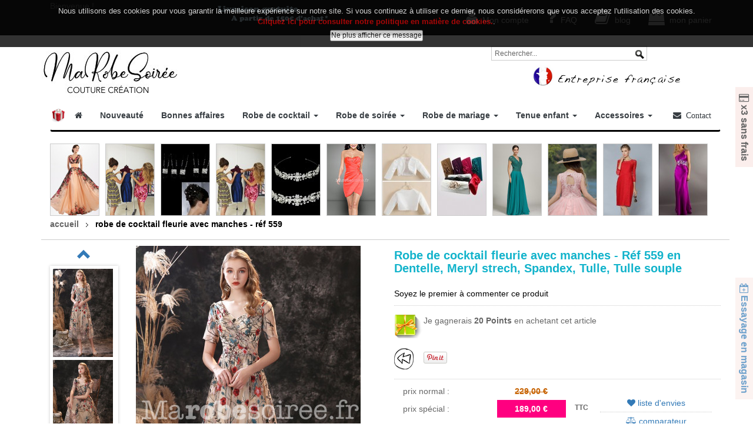

--- FILE ---
content_type: text/html; charset=UTF-8
request_url: https://www.marobesoiree.fr/robe-de-cocktail-fleurie-avec-manches-ref559.html
body_size: 22881
content:
<!DOCTYPE html PUBLIC "-//W3C//DTD XHTML 1.0 Strict//EN" "http://www.w3.org/TR/xhtml1/DTD/xhtml1-strict.dtd">
<html xmlns="http://www.w3.org/1999/xhtml" xml:lang="fr" lang="fr">
<head>
    <meta http-equiv="Content-Type" content="text/html; charset=utf-8" />
<title>Robe de cocktail fleurie avec manches</title><meta http-equiv="X-UA-Compatible" content="ie=edge" />
<meta name="description" content="Robe de cocktail courte niveau mi- mollet en couleur beige et broderies multi couleur en forme de fleurs. Manches courtes et évasé, dos laçage, bas ample." />
<meta name="keywords" content="" />
<meta name="robots" content="INDEX,FOLLOW" />
<meta name="viewport" content="width=device-width, initial-scale=1" />
<meta property="og:url" content="http://www.marobesoiree.fr/robe-de-cocktail-fleurie-avec-manches-ref559.html" />
<link rel="icon" href="https://www.marobesoiree.fr/media/favicon/stores/2/favicon_1.png" type="image/x-icon" />
<link rel="shortcut icon" href="https://www.marobesoiree.fr/media/favicon/stores/2/favicon_1.png" type="image/x-icon" />
<!--[if lt IE 7]>
<script type="text/javascript">
//<![CDATA[
    var BLANK_URL = 'https://www.marobesoiree.fr/js/blank.html';
    var BLANK_IMG = 'https://www.marobesoiree.fr/js/spacer.gif';
//]]>
</script>
<![endif]-->
<link rel="stylesheet" type="text/css" href="https://www.marobesoiree.fr/js/calendar/calendar-win2k-1.css" />
<link rel="stylesheet" type="text/css" href="https://www.marobesoiree.fr/js/eonasdan-bootstrap-datetimepicker/build/css/bootstrap-datetimepicker.min.css" />
<link rel="stylesheet" type="text/css" href="https://www.marobesoiree.fr/skin/frontend/em0021/default/css/jquery.bxslider.css" media="all" />
<link rel="stylesheet" type="text/css" href="https://www.marobesoiree.fr/skin/frontend/em0021/default/css/bootstrap.min.css" media="all" />
<link rel="stylesheet" type="text/css" href="https://www.marobesoiree.fr/skin/frontend/em0021/default/css/styles.css" media="all" />
<link rel="stylesheet" type="text/css" href="https://www.marobesoiree.fr/skin/frontend/em0021/default/css/menu.css" media="all" />
<link rel="stylesheet" type="text/css" href="https://www.marobesoiree.fr/skin/frontend/em0021/default/css/wt-rotator.css" media="all" />
<link rel="stylesheet" type="text/css" href="https://www.marobesoiree.fr/skin/frontend/em0021/default/css/lightbox.css" media="all" />
<link rel="stylesheet" type="text/css" href="https://www.marobesoiree.fr/skin/frontend/em0021/default/css/easyzoom.css" media="all" />
<link rel="stylesheet" type="text/css" href="https://www.marobesoiree.fr/skin/frontend/em0021/default/css/jcarousel-style.css" media="all" />
<link rel="stylesheet" type="text/css" href="https://www.marobesoiree.fr/skin/frontend/em0021/default/css/tinyTips.css" media="all" />
<link rel="stylesheet" type="text/css" href="https://www.marobesoiree.fr/skin/frontend/em0021/default/css/widgets.css" media="all" />
<link rel="stylesheet" type="text/css" href="https://www.marobesoiree.fr/skin/frontend/em0021/default/css/ui.totop.css" media="all" />
<link rel="stylesheet" type="text/css" href="https://www.marobesoiree.fr/skin/frontend/em0021/default/css/font-awesome.min.css" media="all" />
<link rel="stylesheet" type="text/css" href="https://www.marobesoiree.fr/skin/frontend/em0021/default/css/responsive-styles.css" media="all" />
<link rel="stylesheet" type="text/css" href="https://www.marobesoiree.fr/skin/frontend/em0021/default/css/jquery.mmenu.all.css" media="all" />
<link rel="stylesheet" type="text/css" href="https://www.marobesoiree.fr/skin/frontend/base/default/css/star/phonecountry/intlTelInput.css" media="all" />
<link rel="stylesheet" type="text/css" href="https://www.marobesoiree.fr/skin/frontend/base/default/aw_blog/css/style.css" media="all" />
<link rel="stylesheet" type="text/css" href="https://www.marobesoiree.fr/skin/frontend/em0021/default/css/amshopby.css" media="all" />
<link rel="stylesheet" type="text/css" href="https://www.marobesoiree.fr/skin/frontend/em0021/default/bellesnenettes_colorswitcher/css/colorswitcher.css" media="all" />
<link rel="stylesheet" type="text/css" href="https://www.marobesoiree.fr/skin/frontend/em0021/default/bellesnenettes_newproduct/css/cloud-zoom.css" media="all" />
<link rel="stylesheet" type="text/css" href="https://www.marobesoiree.fr/skin/frontend/em0021/default/css/testimonial/prettyPhoto.css" media="all" />
<link rel="stylesheet" type="text/css" href="https://www.marobesoiree.fr/skin/frontend/em0021/default/css/testimonial/style.css" media="all" />
<link rel="stylesheet" type="text/css" href="https://www.marobesoiree.fr/skin/frontend/base/default/css/magestore/faq.css" media="all" />
<link rel="stylesheet" type="text/css" href="https://www.marobesoiree.fr/skin/frontend/em0021/default/css/product-view-tabs/jquery-ui-1.8.16.custom.css" media="all" />
<link rel="stylesheet" type="text/css" href="https://www.marobesoiree.fr/skin/frontend/em0021/default/css/tissus-palette.css" media="all" />
<link rel="stylesheet" type="text/css" href="https://www.marobesoiree.fr/skin/frontend/em0021/default/css/print.css" media="print" />
<script type="text/javascript" src="https://www.marobesoiree.fr/js/prototype/prototype.1.7.1.js"></script>
<script type="text/javascript" src="https://www.marobesoiree.fr/js/js_compress/cp1.js"></script>
<script type="text/javascript" src="https://www.marobesoiree.fr/js/js_compress/cp2.js"></script>
<script type="text/javascript" src="https://www.marobesoiree.fr/js/mage/translate.js"></script>
<script type="text/javascript" src="https://www.marobesoiree.fr/js/mage/cookies.js"></script>
<script type="text/javascript" src="https://www.marobesoiree.fr/js/jQuery/jquery-1.9.1.min.js"></script>
<script type="text/javascript" src="https://www.marobesoiree.fr/js/jQuery/plugins/jquery.ui.totop.js"></script>
<script type="text/javascript" src="https://www.marobesoiree.fr/js/jQuery/plugins/easyzoom.js"></script>
<script type="text/javascript" src="https://www.marobesoiree.fr/js/jQuery/plugins/jquery.cookiesdirective.js"></script>
<script type="text/javascript" src="https://www.marobesoiree.fr/js/jQuery/plugins/jquery.mmenu.all.min.js"></script>
<script type="text/javascript" src="https://www.marobesoiree.fr/js/jQuery/plugins/jquery.bxSlider.js"></script>
<script type="text/javascript" src="https://www.marobesoiree.fr/js/bellesnenettes/responsive.js"></script>
<script type="text/javascript" src="https://www.marobesoiree.fr/js/jQuery/plugins/jquery.jcarousel.min.js"></script>
<script type="text/javascript" src="https://www.marobesoiree.fr/js/magestore/faq.js"></script>
<script type="text/javascript" src="https://www.marobesoiree.fr/js/varien/product.js"></script>
<script type="text/javascript" src="https://www.marobesoiree.fr/js/bellesnenettes/configurable.js"></script>
<script type="text/javascript" src="https://www.marobesoiree.fr/js/calendar/calendar.js"></script>
<script type="text/javascript" src="https://www.marobesoiree.fr/js/calendar/calendar-setup.js"></script>
<script type="text/javascript" src="https://www.marobesoiree.fr/js/moment/min/moment.min.js"></script>
<script type="text/javascript" src="https://www.marobesoiree.fr/js/moment/locale/fr.js"></script>
<script type="text/javascript" src="https://www.marobesoiree.fr/js/eonasdan-bootstrap-datetimepicker/build/js/bootstrap-datetimepicker.min.js"></script>
<script type="text/javascript" src="https://www.marobesoiree.fr/js/jQuery/plugins/change-quantity.js"></script>
<script type="text/javascript" src="https://www.marobesoiree.fr/js/jQuery/plugins/mensuration-sur-mesure.js"></script>
<script type="text/javascript" src="https://www.marobesoiree.fr/js/jQuery/plugins/tableau-decoration.js"></script>
<script type="text/javascript" src="https://www.marobesoiree.fr/js/jQuery/ui/jquery.ui.core.js"></script>
<script type="text/javascript" src="https://www.marobesoiree.fr/js/jQuery/ui/jquery.ui.widget.js"></script>
<script type="text/javascript" src="https://www.marobesoiree.fr/js/jQuery/ui/jquery.ui.tabs.js"></script>
<script type="text/javascript" src="https://www.marobesoiree.fr/skin/frontend/em0021/default/js/em0021.js"></script>
<script type="text/javascript" src="https://www.marobesoiree.fr/skin/frontend/em0021/default/js/jquery.wt-rotator.js"></script>
<script type="text/javascript" src="https://www.marobesoiree.fr/skin/frontend/base/default/js/star/phonecountry/intlTelInput.min.js"></script>
<script type="text/javascript" src="https://www.marobesoiree.fr/js/testimonial/jwplayer.js" defer></script>
<script type="text/javascript" src="https://www.marobesoiree.fr/js/testimonial/prettyPhoto.js" defer></script>
<link href="https://www.marobesoiree.fr/blogs/rss/index/store_id/2/" title="Le blog de Marobesoiree.fr" rel="alternate" type="application/rss+xml" />
<!--[if lt IE 8]>
<link rel="stylesheet" type="text/css" href="https://www.marobesoiree.fr/skin/frontend/em0021/default/css/styles-ie.css" media="all" />
<![endif]-->
<!--[if lt IE 7]>
<script type="text/javascript" src="https://www.marobesoiree.fr/js/lib/ds-sleight.js"></script>
<script type="text/javascript" src="https://www.marobesoiree.fr/skin/frontend/base/default/js/ie6.js"></script>
<![endif]-->

<script type="text/javascript">
//<![CDATA[
Mage.Cookies.path     = '/';
Mage.Cookies.domain   = '.www.marobesoiree.fr';
//]]>
</script>

<script type="text/javascript">
//<![CDATA[
optionalZipCountries = ["CM","GA"];
//]]>
</script>

	<!-- BEGIN GOOGLE ANALYTICS CODE -->
	<script type="text/javascript">
	//<![CDATA[
	    (function() {
	        var ga = document.createElement('script'); ga.type = 'text/javascript'; ga.async = true;
	        ga.src = ('https:' == document.location.protocol ? 'https://ssl' : 'http://www') + '.google-analytics.com/ga.js';
	        var s = document.getElementsByTagName('script')[0]; s.parentNode.insertBefore(ga, 
		s);
	    })();

	    var _gaq = _gaq || [];
	
_gaq.push(['_setAccount', 'UA-30116526-1']);
_gaq.push(['_trackPageview']);

	
	//]]>
	</script>
	<!-- END GOOGLE ANALYTICS CODE -->
		<!-- Start Alexa Certify Javascript
		<script type="text/javascript">
		_atrk_opts = { atrk_acct:"anlnh1a0k7002p", domain:"marobesoiree.fr",dynamic: true};
		(function() { var as = document.createElement("script"); as.type = "text/javascript"; as.async = true; as.src = "https://d31qbv1cthcecs.cloudfront.net/atrk.js"; var s = document.getElementsByTagName("script")[0];s.parentNode.insertBefore(as, s); })();
		</script>
		<noscript><img src="https://d5nxst8fruw4z.cloudfront.net/atrk.gif?account=anlnh1a0k7002p" style="display:none" height="1" width="1" alt="" /></noscript>
		End Alexa Certify Javascript -->
	
    <!-- begin Google tag (gtag.js) -->
    <script>
    //<![CDATA[
        (function() {
            var gt = document.createElement('script'); gt.type = 'text/javascript'; gt.async = true;
            gt.src = 'https://www.googletagmanager.com/gtag/js?id=G-9R51WFJ5RN';
            var gs = document.getElementsByTagName('script')[0]; gs.parentNode.insertBefore(gt, gs);
        })();
        window.dataLayer = window.dataLayer || [];
        function gtag(){dataLayer.push(arguments);}
        gtag('js', new Date());
        gtag('config', 'G-9R51WFJ5RN');
    //]]>
    </script>
    <!-- end Google tag (gtag.js) -->
    
			<meta property="og:title" content="Robe de cocktail fleurie avec manches - Réf 559" />
			<meta property="og:type" content="website" />
            <meta property="og:image" content="https://www.marobesoiree.fr/media/catalog/product/cache/2/image/560x/be55768cd8c40a9045e56005c18a904f/t/e/tenue-de-soiree-mi-longue-fleurie-manches-courtes.jpg" />
			<script type="text/javascript">var Translator = new Translate({"Please select an option.":"S\u00e9lectionnez une option","This is a required field.":"Ce champ est obligatoire.","Please enter a valid number in this field.":"Veuillez saisir un nombre valide.","Please use numbers only in this field. Please avoid spaces or other characters such as dots or commas.":"Seuls les chiffres sont autoris\u00e9s dans ce champ. \u00c9vitez les espaces ou autres caract\u00e8res tels que les points ou les virgules.","Please use letters only (a-z) in this field.":"Veuillez utiliser uniquement des lettres (a-z) dans ce champ.","Please use only letters (a-z), numbers (0-9) or underscore(_) in this field, first character should be a letter.":"Veuillez utiliser uniquement des lettres (a-z), des chiffres (0-9) ou underscore (_) dans ce champ, en commen\u00e7ant par une lettre.","Please use only letters (a-z) or numbers (0-9) only in this field. No spaces or other characters are allowed.":"Veuillez utiliser uniquement des lettres (a-z) ou des chiffres (0-9) dans ce champ. Les espaces et autres caract\u00e8res ne sont pas autoris\u00e9s.","Please use only letters (a-z) or numbers (0-9) or spaces and # only in this field.":"Veuillez utiliser uniquement des lettres (a-z), des chiffres (0-9), des espaces ou des di\u00e8ses (#) dans ce champ.","Please enter a valid phone number. For example (123) 456-7890 or 123-456-7890.":"Veuillez saisir un num\u00e9ro de t\u00e9l\u00e9phone valide.","Please enter a valid date.":"Veuillez saisir une date valide.","Please enter a valid email address. For example johndoe@domain.com.":"Veuillez saisir une adresse email valide. Par exemple prenom.nom@domaine.com","Please enter 6 or more characters.":"Veuillez saisir au moins 6 caract\u00e8res.","Please make sure your passwords match.":"V\u00e9rifiez que vos mots de passe concordent.","Please enter a valid URL. Protocol is required (http:\/\/, https:\/\/ or ftp:\/\/)":"Veuillez saisir une URL valide. Le protocole est obligatire (http:\/\/, https:\/\/ ou ftp:\/\/)","Please enter a valid URL. For example http:\/\/www.example.com or www.example.com":"Veuillez saisir une URL valide. Par exemple http:\/\/www.exemple.com ou www.exemple.com","Please enter a valid social security number. For example 123-45-6789.":"Veuillez saisir un num\u00e9ro de s\u00e9curit\u00e9 sociale valide. Par exemple 123-45-6789.","Please enter a valid zip code. For example 90602 or 90602-1234.":"Veuillez saisir un code postal valide. Par exemple 92100.","Please enter a valid zip code.":"Veuillez saisir un code postal valide.","Please use this date format: dd\/mm\/yyyy. For example 17\/03\/2006 for the 17th of March, 2006.":"Veuillez utiliser ce format de date : jj\/mm\/aaaa. Par exemple, 21\/12\/2012 pour le 21 D\u00e9cembre 2012.","Please enter a valid $ amount. For example $100.00.":"Veuillez saisir un montant valide. Par exemple 100.00 \u20ac.","Please select one of the above options.":"Veuillez choisir une des options ci-dessus.","Please select one of the options.":"Veuillez choisir une des options.","Please select State\/Province.":"Veuillez choisir un \u00e9tat\/province.","Please enter valid password.":"Veuillez saisir un mot de passe valide.","Please enter 6 or more characters. Leading or trailing spaces will be ignored.":"Veuillez saisir au moins 6 caract\u00e8res. Les espaces en d\u00e9but ou en fin de cha\u00eene seront ignor\u00e9s.","Please use letters only (a-z or A-Z) in this field.":"Veuillez utiliser uniquement des lettres (a-z ou A-Z) dans ce champ.","Please enter a number greater than 0 in this field.":"Veuillez saisir un nombre sup\u00e9rieur \u00e0 0 dans ce champ.","Please enter a valid credit card number.":"Veuillez saisir un num\u00e9ro de carte bancaire valide.","Please wait, loading...":"Veuillez patienter, chargement en cours...","Please choose to register or to checkout as a guest":"Choisissez de vous enregistrer ou de passer votre commande en tant qu'invit\u00e9","Error: Passwords do not match":"Erreur : les mots de passe sont diff\u00e9rents","Your order cannot be completed at this time as there is no shipping methods available for it. Please make necessary changes in your shipping address.":"Vous ne pouvez pas continuer votre commande car aucun mode de livraison n'est disponible pour votre adresse.","Please specify shipping method.":"Choisissez un mode de livraison.","Your order cannot be completed at this time as there is no payment methods available for it.":"Vous ne pouvez pas continuer votre commande car aucun mode de paiement n'est disponible.","Please specify payment method.":"Choisissez un mode de paiement.","Credit card number does not match credit card type.":"Le num\u00e9ro de carte ne correspond pas au type de carte.","Card type does not match credit card number.":"Le type de carte ne correspond pas au num\u00e9ro de carte.","Please enter a valid credit card verification number.":"Veuillez saisir un num\u00e9ro de v\u00e9rification de carte bancaire valide.","Please use only letters (a-z or A-Z), numbers (0-9) or underscore(_) in this field, first character should be a letter.":"Utilisez uniquement des lettres (a-z ou A-Z), des chiffres (0-9) ou des underscores (_) dans ce champ. Le premier caract\u00e8re doit \u00eatre une lettre.","Please input a valid CSS-length. For example 100px or 77pt or 20em or .5ex or 50%.":"Veuillez saisir une longueur CSS valide. Par exemple 100px ou 77pt ou 20 em ou .5ex ou 50%.","Maximum length exceeded.":"D\u00e9passement de la longueur maximum","Your session has been expired, you will be relogged in now.":"Votre session a expir\u00e9, veuillez vous connecter \u00e0 nouveau.","Incorrect credit card expiration date.":"Mauvaise date d'expiration de carte de cr\u00e9dit.","This date is a required value.":"Cette date est obligatoire.","The value is not within the specified range.":"La valeur n'est pas dans la plage sp\u00e9cifi\u00e9e.","Please use only letters (a-z or A-Z) or numbers (0-9) only in this field. No spaces or other characters are allowed.":"Veuillez utiliser uniquement des lettres (a-z) ou des chiffres (0-9) dans ce champ. Les espaces et autres caract\u00e8res ne sont pas autoris\u00e9s.","Please use only letters (a-z or A-Z) or numbers (0-9) or spaces and # only in this field.":"Veuillez utiliser uniquement des lettres (a-z), des chiffres (0-9), des espaces ou des di\u00e8ses (#) dans ce champ.","Please enter a valid fax number. For example (123) 456-7890 or 123-456-7890.":"Veuillez saisir un num\u00e9ro de fax valide. Par exemple 0123456789.","Please use only visible characters and spaces.":"Veuillez utiliser uniquement des caract\u00e8res visibles et des espaces.","Please enter 7 or more characters. Password should contain both numeric and alphabetic characters.":"Veuillez saisir au moins 7 caract\u00e8res. Le mot de passe doit contenir \u00e0 la fois des caract\u00e8res num\u00e9riques et alphab\u00e9tiques.","Please enter a valid URL Key. For example \"example-page\", \"example-page.html\" or \"anotherlevel\/example-page\".":"Veuillez saisir une URL valide. Par exemple \"page-exemple\", \"page-exemple.html\" ou \"niveau\/page-exemple\".","Please enter a valid XML-identifier. For example something_1, block5, id-4.":"Veuillez saisir un identifiant XML valide. Par exemple, quelquechose_1, bloc5, id-4.","Please enter a number 0 or greater in this field.":"Veuillez saisir un nombre sup\u00e9rieur ou \u00e9gal \u00e0 0 dans ce champ.","Text length does not satisfy specified text range.":"La longueur du texte ne satisfait pas \u00e0 plage de texte sp\u00e9cifi\u00e9e.","Please enter a number lower than 100.":"Veuillez saisir un nombre inf\u00e9rieur \u00e0 100.","Please enter issue number or start date for switch\/solo card type.":"Veuillez saisir le num\u00e9ro de probl\u00e8me ou une date de d\u00e9but pour le type de carte switch\/solo.","Please enter a valid day (1-%d).":"Veuillez saisir un jour valide (1-%d).","Please enter a valid month (1-12).":"Veuillez saisir un mois valide (1-12).","Please enter a valid year (1900-%d).":"Veuillez saisir une ann\u00e9e valide (1900-%d).","Please enter a valid full date":"Veuillez saisir une date compl\u00e8te valide."});</script><script type="text/javascript">
jQuery(function($) {

 $('#block-cart').hide();


 $('#topcartlink')
 .bind('mouseover', showMenu)
 .bind('click', showMenu)
 .bind('mouseout', hideMenu);

 $('#block-cart')
 .bind('mouseover', showMenu)
 .bind('click', hideMenu)
 .bind('mouseout', hideMenu);

 var timeout = null;
 function hideMenu() {
 if (timeout)
 clearTimeout(timeout);

 timeout = setTimeout(function() {
 timeout = null;
 $('#block-cart').slideUp();
 }, 200);
 }

 function showMenu() {
 if (timeout)
 clearTimeout(timeout);

 timeout = setTimeout(function() {
 timeout = null;
 $('#block-cart').slideDown();
 }, 200);
 }
 $.cookiesDirective({
 	privacyPolicyUri: 'https://www.marobesoiree.fr/politique-cookies',
	 message:"Nous utilisons des cookies pour vous garantir la meilleure expérience sur notre site. Si vous continuez à utiliser ce dernier, nous considérerons que vous acceptez l'utilisation des cookies.",
	 explicitConsent: false,
 });
}); 
</script>
</head>
<body class=" catalog-product-view catalog-product-view product-robe-de-cocktail-fleurie-avec-manches-ref559">
        <div class="container-fluid page-container">
            <noscript>
        <div class="noscript">
            <div class="noscript-inner">
                <p><strong>Apparemment, javascript est désactivé sur votre navigateur.</strong></p>
                <p>Javascript doit être activé dans votre navigateur pour utiliser toutes les fonctionnalités de ce site.</p>
            </div>
        </div>
    </noscript>
        <div class="navbar navbar-fixed-top navbar-inverse">
    <div class="container">
        <div class="row">
            <div class="col-md-6 col-sm-8 hidden-xs">
                <div class="col-sm-6 welcome-msg">
    				    				Bienvenue !    				                </div> 
                <div class="col-sm-6">
                    <img src="https://www.marobesoiree.fr/skin/frontend/em0021/default/images/livraison-gratuite.png" alt="Livraison Offerte" style="margin:3px 0 0 0 " />
                </div>
            </div>
            <div class="col-md-6 col-sm-4 col-xs-12">
                    <ul class="nav navbar-nav navbar-right links" >
        <li class="li-top-link-cart pull-right" ><a href="https://www.marobesoiree.fr/checkout/cart/" class="top-link-cart" title="Mon panier" id="topcartlink"><i class="fa fa-shopping-bag fa-2x"></i>&nbsp; <span class="visible-lg-inline"> mon panier </span></a></li>
        <li class="pull-right"><a href="https://www.marobesoiree.fr/blogs" title="Blog de Marobesoiree.fr"><i class="fa fa-book fa-2x"></i>&nbsp; <span class="hidden-xs hidden-sm">blog</span></a></li>
                    <li class="pull-right first" ><a href="https://www.marobesoiree.fr/faq/" title="FAQ" ><i class="fa fa-question fa-2x"></i>&nbsp; <span class="hidden-xs hidden-sm">FAQ</span></a></li>
                    <li class="pull-right  last" ><a href="https://www.marobesoiree.fr/customer/account/" title="Mon compte" ><i class="fa fa-user fa-2x top-account-icon"></i>&nbsp; <span class="hidden-xs hidden-sm">Mon compte</span></a></li>
                <li class="pull-right visible-xs-block"><a href="#top-search-responsive" id="topsearch-toggle" data-toggle="collapse" aria-expanded="false" aria-controls="top-search-responsive"><i class="fa fa-search fa-2x" aria-hidden="true"></i></a></li>
        <li class="pull-left">
            <button type="button" title="Menu" class="navbar-toggle navbar-toggle-left" id="top-navbar-toggle">
                <span class="sr-only">Toggle navigation</span>
                <span class="icon-bar"></span>
                <span class="icon-bar"></span>
                <span class="icon-bar"></span>
            </button>
        </li>
    </ul>
<nav id="top-account-menu">
    <ul>
                    <li><a href="https://www.marobesoiree.fr/customer/account/login/"><i class="fa fa-sign-in" aria-hidden="true"></i></i>&nbsp;Connexion</a></li>
            <li><a href="https://www.marobesoiree.fr/customer/account/create/"><i class="fa fa-user-plus" aria-hidden="true"></i>&nbsp;Inscription</a></li>
            </ul>
</nav>            </div>
        </div>
    </div>
</div>
<div class="container">
    <div class="row top-container header">
        <div class="welcome-msg text-center">
                    <div class="col-xs-10 col-xs-offset-1 visible-xs-block">
            <div id="top-search-responsive" class="top-search collapse pull-right">
                <div>
                    <form id="search_mini_form_responsive" action="https://www.marobesoiree.fr/catalogsearch/result/" method="GET">
    <div class="input-group">
        <input type="search" id = "responsive_search" name="q" value="" placeholder="Chercher" class="form-control input-text" />
        <span class="input-group-btn">
            <button type="submit" class="btn btn-default" title="Chercher"><i class="fa fa-arrow-circle-o-right" aria-hidden="true"></i></button>
        </span>
    </div>
    <div id="responsive_search_autocomplete" class="search-autocomplete"></div>
    <script type="text/javascript">
    //<![CDATA[
        var searchForm = new Varien.searchForm('search_mini_form_responsive', 'responsive_search', 'Rechercher...');
        searchForm.initAutocomplete('https://www.marobesoiree.fr/catalogsearch/ajax/suggest/', 'responsive_search_autocomplete');
    //]]>
    </script>
</form>
                </div>
            </div>
        </div>
        <div class="col-xs-6 col-sm-4 col-md-3">
            <a href="https://www.marobesoiree.fr/" title="Robes de soirée, de mariée, de cocktail : trouvez la robe de vos rêves !" class="logo"><img src="https://www.marobesoiree.fr/skin/frontend/em0021/default/images/logo_marobesoiree.jpg" alt="Robes de soirée, de mariée, de cocktail : trouvez la robe de vos rêves !" /></a>
        </div>
        <div class="col-xs-4 col-sm-3 col-md-5 top-social-container hidden-xs">
            <div class="row">
    <div class="col-xs-4 fb-btn">
		<div id="fb-root"></div>
		<script async defer crossorigin="anonymous" src="https://connect.facebook.net/fr_FR/sdk.js#xfbml=1&version=v11.0" nonce="ifZbkR0k"></script>
		<div class="fb-like" data-href="https://www.marobesoiree.fr" data-width="" data-layout="button_count" data-action="like" data-size="small" data-share="false"></div>   
 </div>
</div>
        </div>
        <div class="col-xs-6 visible-xs-block societe-fr">
            <a href="https://www.marobesoiree.fr/mention-legale-boutique-ma-robe-soiree/"><img src="https://www.marobesoiree.fr/skin/frontend/em0021/default/images/drapeau-header.png" alt="nous sommes une entreprise française"/></a>
        </div>
        <div class="col-sm-5 col-md-4 hidden-xs">
            <div class="row">
                <div class="col-sm-12 top-search">
                    <form id="search_mini_form" action="https://www.marobesoiree.fr/catalogsearch/result/" method="get">
    <div class="form-search">
        <label for="search">Rechercher :</label>
        <input id="search" type="text" name="q" value="" class="input-text" />
        <button type="submit" title="Chercher" class="button"><span><span>Chercher</span></span></button>
        <div id="search_autocomplete" class="search-autocomplete"></div>
        <script type="text/javascript">
        //<![CDATA[
            var searchForm = new Varien.searchForm('search_mini_form', 'search', 'Rechercher...');
            searchForm.initAutocomplete('https://www.marobesoiree.fr/catalogsearch/ajax/suggest/', 'search_autocomplete');
        //]]>
        </script>
    </div>
</form>
                </div>
            </div>
            <div class="row">
                <div class="col-sm-12">
                    <a href="https://www.marobesoiree.fr/mention-legale-boutique-ma-robe-soiree/"><img src="https://www.marobesoiree.fr/skin/frontend/em0021/default/images/drapeau-header.png" alt="nous sommes une entreprise française"/></a>
                </div>
            </div>
        </div>
    </div>
</div>
<div class="block block-cart" id="responsive-cart-sidebar" >
    <div>
                <div class="block-title">
            <strong><span>Mon panier</span></strong>
        </div>
        <div class="block-content">
                                    <table class="table">
                <caption>Votre panier est vide.</caption>
            </table>
                </div>
    </div>
</div>
<div id="responsive-welcome-msg" class="visible-xs-block col-xs-9">
		Bienvenue !	</div>
<div class="visible-xs-block container text-center"><i class="fa fa-truck" aria-hidden="true">&nbsp; Livraison offerte à partir de 150€ d'achat. (1)</i></div>
<div class="container hidden-xs">
    <nav class="navbar main-navbar">
        <ul class="nav navbar-nav pull-right">
            <li>
                <a href="https://www.marobesoiree.fr/contacts" id="contact-link"><i class="fa fa-envelope" aria-hidden="true">&nbsp; Contact</i></a>
            </li>
        </ul>
        <div class="navbar-header">
            <a href="#" id="nav-pf" onclick="event.preventDefault();" data-container="body" data-toggle="popover" data-placement="bottom" data-html="true">
                <img src="https://www.marobesoiree.fr/skin/frontend/em0021/default/images/boite-cadeau.png" />
            </a>
        </div>
        <div id="pf-popover-content" class="hidden"><div id="menu-pf-content">
    <div class="row">
        <img src="https://www.marobesoiree.fr/skin/frontend/em0021/default//images/bg-menu-pf-card.jpg"/>
    </div>
    <div class="pf-content row">
                    <div class="linepf col-xs-12"><i class="fa fa-angle-double-right"></i>&nbsp; Connectez vous pour consulter les points</div>
            <div class="linepf col-xs-offset-3 col-xs-5">
                <a class="btn btn-primary btn-sm" href="https://www.marobesoiree.fr/customer/account/login/"><i class="fa fa-user fa-fw"></i> Connexion</a>
            </div>
            <div class="linepf col-xs-12"><i class="fa fa-angle-double-right"></i>&nbsp; Nouveaux clients ?</div>
            <div class="linepf col-xs-offset-3 col-xs-5">
                <a class="btn btn-primary btn-sm" href="https://www.marobesoiree.fr/customer/account/create/"><i class="fa fa-user fa-fw"></i> Créer un compte</a>
            </div>
                        <div class="linepf col-xs-12">gagner <span>100  Points</span> de fidélité en créant un compte</div>
            <div class="linepf col-xs-12"><i class="fa fa-angle-double-right"></i>&nbsp; <a id="pf-link" href="https://www.marobesoiree.fr/pf/">Plus d'information</a></div>
            </div>
</div></div>
        <div id="navbar-collapse-category" class="hidden-sm  hidden-md hidden-lg">
            <ul class="nav navbar-nav">
                <li class="level0">
                    <a href="https://www.marobesoiree.fr/" class="level-top">Accueil</a>
                </li>
                <li class="level0 nav-1 level-top first">
<a href="https://www.marobesoiree.fr/robe-de-soiree-nouveaute-1" class="level-top">
Nouveauté
</a>
</li><li class="level0 nav-2 level-top">
<a href="https://www.marobesoiree.fr/grande-promotion-1" class="level-top">
Bonnes affaires
</a>
</li><li class="level0 nav-3 level-top parent">
<a href="https://www.marobesoiree.fr/robe-de-cocktail-1" class="level-top role="button" aria-haspopup="true" aria-expanded="false">
Robe de cocktail <span class="caret"></span>
</a>
<ul class="dropdown-menu level0">
<li class="level1 nav-3-1 first">
<a href="https://www.marobesoiree.fr/robe-de-cocktail-1/robe-de-soiree-livraison-72h">
☆ Robe de cocktail en stock
</a>
</li><li class="level1 nav-3-2">
<a href="https://www.marobesoiree.fr/robe-de-cocktail-1/robe-tailleur-working-girl-fete-restaurant">
☆ Robe essentielle
</a>
</li><li class="level1 nav-3-3">
<a href="https://www.marobesoiree.fr/robe-de-cocktail-1/a-noa-l-nouvel-an">
☆ Robe vintage style Charleston
</a>
</li><li class="level1 nav-3-4">
<a href="https://www.marobesoiree.fr/robe-de-cocktail-1/babydoll">
☆ Babydoll en stock
</a>
</li><li class="level1 nav-3-5 last">
<a href="https://www.marobesoiree.fr/robe-de-cocktail-1/robe-de-soiree-sur-mesure">
☆ Modèles confection personnalisée
</a>
</li>
</ul>
</li><li class="level0 nav-4 level-top parent">
<a href="https://www.marobesoiree.fr/robe-de-soiree-1" class="level-top role="button" aria-haspopup="true" aria-expanded="false">
Robe de soirée <span class="caret"></span>
</a>
<ul class="dropdown-menu level0">
<li class="level1 nav-4-1 first">
<a href="https://www.marobesoiree.fr/robe-de-soiree-1/robe-de-ceremonie-livraison-72h-1">
☆ Robe de Cérémonie
</a>
</li><li class="level1 nav-4-2">
<a href="https://www.marobesoiree.fr/robe-de-soiree-1/robe-mere-de-mariee">
☆ Robe mère de mariée
</a>
</li><li class="level1 nav-4-3">
<a href="https://www.marobesoiree.fr/robe-de-soiree-1/robe-de-ceremonie-sur-mesure">
☆ Confection personnalisée
</a>
</li><li class="level1 nav-4-4 last">
<a href="https://www.marobesoiree.fr/robe-de-soiree-1/robe-de-ceremonie-luxe">
☆ Robe luxe
</a>
</li>
</ul>
</li><li class="level0 nav-5 level-top parent">
<a href="https://www.marobesoiree.fr/robe-de-mariage-1" class="level-top role="button" aria-haspopup="true" aria-expanded="false">
Robe de mariage <span class="caret"></span>
</a>
<ul class="dropdown-menu level0">
<li class="level1 nav-5-1 first">
<a href="https://www.marobesoiree.fr/robe-de-mariage-1/essayer-robe-de-mariee-1">
☆ Essayage en magasin
</a>
</li><li class="level1 nav-5-2">
<a href="https://www.marobesoiree.fr/robe-de-mariage-1/robe-de-mariee-taille-standard-satisfait-rembourse">
☆ Robe de mariée taille standard
</a>
</li><li class="level1 nav-5-3">
<a href="https://www.marobesoiree.fr/robe-de-mariage-1/robe-de-mariee">
☆ Robe de mariée taille personnalisée
</a>
</li><li class="level1 nav-5-4">
<a href="https://www.marobesoiree.fr/robe-de-mariage-1/robe-de-mariee-grande-taille">
☆ Robe de mariée grande taille
</a>
</li><li class="level1 nav-5-5">
<a href="https://www.marobesoiree.fr/robe-de-mariage-1/robe-de-demoiselle-honneur-1">
☆ Robe demoiselle d'honneur
</a>
</li><li class="level1 nav-5-6 last">
<a href="https://www.marobesoiree.fr/robe-de-mariage-1/robe-de-mariee-petit-budget">
☆ Robe de mariée petit budget
</a>
</li>
</ul>
</li><li class="level0 nav-6 level-top parent">
<a href="https://www.marobesoiree.fr/tenue-ceremonie-mariage-enfant-1" class="level-top role="button" aria-haspopup="true" aria-expanded="false">
Tenue enfant <span class="caret"></span>
</a>
<ul class="dropdown-menu level0">
<li class="level1 nav-6-1 first parent dropdown-li-submenu">
<a href="https://www.marobesoiree.fr/tenue-ceremonie-mariage-enfant-1/robe-de-cortege-petite-fille" role="button" aria-haspopup="true" aria-expanded="false">
☆ Robe de cortège et de fête fille bébé
</a>
<ul class="dropdown-menu level1">
<li class="level2 nav-6-1-1 first">
<a href="https://www.marobesoiree.fr/tenue-ceremonie-mariage-enfant-1/robe-de-cortege-petite-fille/robe-de-ceremonie-bebe-pour-bapteme-mariage">
Robes bébé
</a>
</li><li class="level2 nav-6-1-2 last">
<a href="https://www.marobesoiree.fr/tenue-ceremonie-mariage-enfant-1/robe-de-cortege-petite-fille/robe-de-soiree-fille-pour-ceremonie-mariage-bapteme">
Robe fille 2 à 15 ans
</a>
</li>
</ul>
</li><li class="level1 nav-6-2">
<a href="https://www.marobesoiree.fr/tenue-ceremonie-mariage-enfant-1/costume-enfant-garcon">
☆ Costume enfant garçon
</a>
</li><li class="level1 nav-6-3 last">
<a href="https://www.marobesoiree.fr/tenue-ceremonie-mariage-enfant-1/accessoires-enfants-pour-mariage-communion-bapteme">
☆ Accessoires enfants
</a>
</li>
</ul>
</li><li class="level0 nav-7 level-top last parent">
<a href="https://www.marobesoiree.fr/accessoires-1" class="level-top role="button" aria-haspopup="true" aria-expanded="false">
Accessoires <span class="caret"></span>
</a>
<ul class="dropdown-menu level0">
<li class="level1 nav-7-1 first parent dropdown-li-submenu">
<a href="https://www.marobesoiree.fr/accessoires-1/accessoires-de-coiffure" role="button" aria-haspopup="true" aria-expanded="false">
☆ Accessoires de coiffure
</a>
<ul class="dropdown-menu level1">
<li class="level2 nav-7-1-1 first">
<a href="https://www.marobesoiree.fr/accessoires-1/accessoires-de-coiffure/bibi-chapeau-voilette-pour-mariage-et-ceremonie">
☆ Bibi - Chapeau
</a>
</li><li class="level2 nav-7-1-2">
<a href="https://www.marobesoiree.fr/accessoires-1/accessoires-de-coiffure/bandeaux-serre-tetes-pas-cher-mariage-ceremonie">
☆ Bandeaux - Serre-têtes
</a>
</li><li class="level2 nav-7-1-3">
<a href="https://www.marobesoiree.fr/accessoires-1/accessoires-de-coiffure/pic-a-chignon-epingle-pour-cheveux-mariage">
☆ Pic à chignon
</a>
</li><li class="level2 nav-7-1-4 last">
<a href="https://www.marobesoiree.fr/accessoires-1/accessoires-de-coiffure/voile-robe-de-mariee">
☆ Voile, voilette de mariée
</a>
</li>
</ul>
</li><li class="level1 nav-7-2 parent dropdown-li-submenu">
<a href="https://www.marobesoiree.fr/accessoires-1/bijoux" role="button" aria-haspopup="true" aria-expanded="false">
☆ Bijoux
</a>
<ul class="dropdown-menu level1">
<li class="level2 nav-7-2-5 first">
<a href="https://www.marobesoiree.fr/accessoires-1/bijoux/bijoux-bracelet">
☆ Bracelet
</a>
</li><li class="level2 nav-7-2-6">
<a href="https://www.marobesoiree.fr/accessoires-1/bijoux/bijoux-charms">
☆ Charms
</a>
</li><li class="level2 nav-7-2-7 last">
<a href="https://www.marobesoiree.fr/accessoires-1/bijoux/bijoux-chaine-collier">
☆ Chaine collier
</a>
</li>
</ul>
</li><li class="level1 nav-7-3">
<a href="https://www.marobesoiree.fr/accessoires-1/bolero-robe-de-soiree-cocktail-mariage">
☆ Boléro cape
</a>
</li><li class="level1 nav-7-4">
<a href="https://www.marobesoiree.fr/accessoires-1/ceinture-assortie-a-tenue-de-ceremonie">
☆ Ceintures
</a>
</li><li class="level1 nav-7-5">
<a href="https://www.marobesoiree.fr/accessoires-1/chaussures-mariee-mariage-ceremonie">
☆ Chaussures 
</a>
</li><li class="level1 nav-7-6">
<a href="https://www.marobesoiree.fr/accessoires-1/gants">
☆ Gants
</a>
</li><li class="level1 nav-7-7">
<a href="https://www.marobesoiree.fr/accessoires-1/accessoires-homme-garcan-pour-mariage-communion-bapteme">
☆ Homme et garçon
</a>
</li><li class="level1 nav-7-8">
<a href="https://www.marobesoiree.fr/accessoires-1/housse-de-protection-pour-robe">
☆ Housse de protection
</a>
</li><li class="level1 nav-7-9">
<a href="https://www.marobesoiree.fr/accessoires-1/jupon-pour-robe-de-mariee">
☆ Jupons / Jupe
</a>
</li><li class="level1 nav-7-10">
<a href="https://www.marobesoiree.fr/accessoires-1/sac-de-soiree-pochette-soiree">
☆ Sac de soirée
</a>
</li><li class="level1 nav-7-11 last">
<a href="https://www.marobesoiree.fr/accessoires-1/soutien-gorge">
☆ Soutien gorge
</a>
</li>
</ul>
</li>            </ul>
        </div>
        <div id="navbar-category" class="hidden-xs">
            <ul class="nav navbar-nav">
                <li class="level0">
                    <a href="https://www.marobesoiree.fr/" class="level-top"><i class="fa fa-home" aria-hidden="true"></i></a>
                </li>
                <li class="level0 nav-1 level-top first">
<a href="https://www.marobesoiree.fr/robe-de-soiree-nouveaute-1" class="level-top">
Nouveauté
</a>
</li><li class="level0 nav-2 level-top">
<a href="https://www.marobesoiree.fr/grande-promotion-1" class="level-top">
Bonnes affaires
</a>
</li><li class="level0 nav-3 level-top parent">
<a href="https://www.marobesoiree.fr/robe-de-cocktail-1" class="level-top role="button" aria-haspopup="true" aria-expanded="false">
Robe de cocktail <span class="caret"></span>
</a>
<ul class="dropdown-menu level0">
<li class="level1 nav-3-1 first">
<a href="https://www.marobesoiree.fr/robe-de-cocktail-1/robe-de-soiree-livraison-72h">
☆ Robe de cocktail en stock
</a>
</li><li class="level1 nav-3-2">
<a href="https://www.marobesoiree.fr/robe-de-cocktail-1/robe-tailleur-working-girl-fete-restaurant">
☆ Robe essentielle
</a>
</li><li class="level1 nav-3-3">
<a href="https://www.marobesoiree.fr/robe-de-cocktail-1/a-noa-l-nouvel-an">
☆ Robe vintage style Charleston
</a>
</li><li class="level1 nav-3-4">
<a href="https://www.marobesoiree.fr/robe-de-cocktail-1/babydoll">
☆ Babydoll en stock
</a>
</li><li class="level1 nav-3-5 last">
<a href="https://www.marobesoiree.fr/robe-de-cocktail-1/robe-de-soiree-sur-mesure">
☆ Modèles confection personnalisée
</a>
</li>
</ul>
</li><li class="level0 nav-4 level-top parent">
<a href="https://www.marobesoiree.fr/robe-de-soiree-1" class="level-top role="button" aria-haspopup="true" aria-expanded="false">
Robe de soirée <span class="caret"></span>
</a>
<ul class="dropdown-menu level0">
<li class="level1 nav-4-1 first">
<a href="https://www.marobesoiree.fr/robe-de-soiree-1/robe-de-ceremonie-livraison-72h-1">
☆ Robe de Cérémonie
</a>
</li><li class="level1 nav-4-2">
<a href="https://www.marobesoiree.fr/robe-de-soiree-1/robe-mere-de-mariee">
☆ Robe mère de mariée
</a>
</li><li class="level1 nav-4-3">
<a href="https://www.marobesoiree.fr/robe-de-soiree-1/robe-de-ceremonie-sur-mesure">
☆ Confection personnalisée
</a>
</li><li class="level1 nav-4-4 last">
<a href="https://www.marobesoiree.fr/robe-de-soiree-1/robe-de-ceremonie-luxe">
☆ Robe luxe
</a>
</li>
</ul>
</li><li class="level0 nav-5 level-top parent">
<a href="https://www.marobesoiree.fr/robe-de-mariage-1" class="level-top role="button" aria-haspopup="true" aria-expanded="false">
Robe de mariage <span class="caret"></span>
</a>
<ul class="dropdown-menu level0">
<li class="level1 nav-5-1 first">
<a href="https://www.marobesoiree.fr/robe-de-mariage-1/essayer-robe-de-mariee-1">
☆ Essayage en magasin
</a>
</li><li class="level1 nav-5-2">
<a href="https://www.marobesoiree.fr/robe-de-mariage-1/robe-de-mariee-taille-standard-satisfait-rembourse">
☆ Robe de mariée taille standard
</a>
</li><li class="level1 nav-5-3">
<a href="https://www.marobesoiree.fr/robe-de-mariage-1/robe-de-mariee">
☆ Robe de mariée taille personnalisée
</a>
</li><li class="level1 nav-5-4">
<a href="https://www.marobesoiree.fr/robe-de-mariage-1/robe-de-mariee-grande-taille">
☆ Robe de mariée grande taille
</a>
</li><li class="level1 nav-5-5">
<a href="https://www.marobesoiree.fr/robe-de-mariage-1/robe-de-demoiselle-honneur-1">
☆ Robe demoiselle d'honneur
</a>
</li><li class="level1 nav-5-6 last">
<a href="https://www.marobesoiree.fr/robe-de-mariage-1/robe-de-mariee-petit-budget">
☆ Robe de mariée petit budget
</a>
</li>
</ul>
</li><li class="level0 nav-6 level-top parent">
<a href="https://www.marobesoiree.fr/tenue-ceremonie-mariage-enfant-1" class="level-top role="button" aria-haspopup="true" aria-expanded="false">
Tenue enfant <span class="caret"></span>
</a>
<ul class="dropdown-menu level0">
<li class="level1 nav-6-1 first parent dropdown-li-submenu">
<a href="https://www.marobesoiree.fr/tenue-ceremonie-mariage-enfant-1/robe-de-cortege-petite-fille" role="button" aria-haspopup="true" aria-expanded="false">
☆ Robe de cortège et de fête fille bébé
</a>
<ul class="dropdown-menu level1">
<li class="level2 nav-6-1-1 first">
<a href="https://www.marobesoiree.fr/tenue-ceremonie-mariage-enfant-1/robe-de-cortege-petite-fille/robe-de-ceremonie-bebe-pour-bapteme-mariage">
Robes bébé
</a>
</li><li class="level2 nav-6-1-2 last">
<a href="https://www.marobesoiree.fr/tenue-ceremonie-mariage-enfant-1/robe-de-cortege-petite-fille/robe-de-soiree-fille-pour-ceremonie-mariage-bapteme">
Robe fille 2 à 15 ans
</a>
</li>
</ul>
</li><li class="level1 nav-6-2">
<a href="https://www.marobesoiree.fr/tenue-ceremonie-mariage-enfant-1/costume-enfant-garcon">
☆ Costume enfant garçon
</a>
</li><li class="level1 nav-6-3 last">
<a href="https://www.marobesoiree.fr/tenue-ceremonie-mariage-enfant-1/accessoires-enfants-pour-mariage-communion-bapteme">
☆ Accessoires enfants
</a>
</li>
</ul>
</li><li class="level0 nav-7 level-top last parent">
<a href="https://www.marobesoiree.fr/accessoires-1" class="level-top role="button" aria-haspopup="true" aria-expanded="false">
Accessoires <span class="caret"></span>
</a>
<ul class="dropdown-menu level0">
<li class="level1 nav-7-1 first parent dropdown-li-submenu">
<a href="https://www.marobesoiree.fr/accessoires-1/accessoires-de-coiffure" role="button" aria-haspopup="true" aria-expanded="false">
☆ Accessoires de coiffure
</a>
<ul class="dropdown-menu level1">
<li class="level2 nav-7-1-1 first">
<a href="https://www.marobesoiree.fr/accessoires-1/accessoires-de-coiffure/bibi-chapeau-voilette-pour-mariage-et-ceremonie">
☆ Bibi - Chapeau
</a>
</li><li class="level2 nav-7-1-2">
<a href="https://www.marobesoiree.fr/accessoires-1/accessoires-de-coiffure/bandeaux-serre-tetes-pas-cher-mariage-ceremonie">
☆ Bandeaux - Serre-têtes
</a>
</li><li class="level2 nav-7-1-3">
<a href="https://www.marobesoiree.fr/accessoires-1/accessoires-de-coiffure/pic-a-chignon-epingle-pour-cheveux-mariage">
☆ Pic à chignon
</a>
</li><li class="level2 nav-7-1-4 last">
<a href="https://www.marobesoiree.fr/accessoires-1/accessoires-de-coiffure/voile-robe-de-mariee">
☆ Voile, voilette de mariée
</a>
</li>
</ul>
</li><li class="level1 nav-7-2 parent dropdown-li-submenu">
<a href="https://www.marobesoiree.fr/accessoires-1/bijoux" role="button" aria-haspopup="true" aria-expanded="false">
☆ Bijoux
</a>
<ul class="dropdown-menu level1">
<li class="level2 nav-7-2-5 first">
<a href="https://www.marobesoiree.fr/accessoires-1/bijoux/bijoux-bracelet">
☆ Bracelet
</a>
</li><li class="level2 nav-7-2-6">
<a href="https://www.marobesoiree.fr/accessoires-1/bijoux/bijoux-charms">
☆ Charms
</a>
</li><li class="level2 nav-7-2-7 last">
<a href="https://www.marobesoiree.fr/accessoires-1/bijoux/bijoux-chaine-collier">
☆ Chaine collier
</a>
</li>
</ul>
</li><li class="level1 nav-7-3">
<a href="https://www.marobesoiree.fr/accessoires-1/bolero-robe-de-soiree-cocktail-mariage">
☆ Boléro cape
</a>
</li><li class="level1 nav-7-4">
<a href="https://www.marobesoiree.fr/accessoires-1/ceinture-assortie-a-tenue-de-ceremonie">
☆ Ceintures
</a>
</li><li class="level1 nav-7-5">
<a href="https://www.marobesoiree.fr/accessoires-1/chaussures-mariee-mariage-ceremonie">
☆ Chaussures 
</a>
</li><li class="level1 nav-7-6">
<a href="https://www.marobesoiree.fr/accessoires-1/gants">
☆ Gants
</a>
</li><li class="level1 nav-7-7">
<a href="https://www.marobesoiree.fr/accessoires-1/accessoires-homme-garcan-pour-mariage-communion-bapteme">
☆ Homme et garçon
</a>
</li><li class="level1 nav-7-8">
<a href="https://www.marobesoiree.fr/accessoires-1/housse-de-protection-pour-robe">
☆ Housse de protection
</a>
</li><li class="level1 nav-7-9">
<a href="https://www.marobesoiree.fr/accessoires-1/jupon-pour-robe-de-mariee">
☆ Jupons / Jupe
</a>
</li><li class="level1 nav-7-10">
<a href="https://www.marobesoiree.fr/accessoires-1/sac-de-soiree-pochette-soiree">
☆ Sac de soirée
</a>
</li><li class="level1 nav-7-11 last">
<a href="https://www.marobesoiree.fr/accessoires-1/soutien-gorge">
☆ Soutien gorge
</a>
</li>
</ul>
</li>            </ul>
        </div>
    </nav>
</div>
<script type="text/javascript">
    jQuery(document).ready(function(){
        jQuery("#nav-pf").popover({
            html: true,
            content: function(){
                return jQuery('#pf-popover-content').html();
            }
        });
    }); 
</script>
<div id="pay3x">
            <div class="vertical-text">
        <i class="fa fa-credit-card"></i>
        x3 sans frais
        </div>
    </div>
<div id="barre-essayge-magasin">
    <a class="vertical-text" href="https://www.marobesoiree.fr/robe-de-mariage-1/essayer-robe-de-mariee-1/">
        <i class="fa fa-calendar-plus-o" aria-hidden="true"></i>
        Essayage en magasin
    </a>
</div>
        <div class="more_products_container container">
	<ul class="more_products">
		<li class="item ">
			<a href="https://www.marobesoiree.fr/robe-de-soiree-motif-fleur-floral-bretelles-larges-longue-cortege.html" title="Robe de soirée motif floral à bretelles - réf QSY1652" class="product-image item-image"><img src="https://www.marobesoiree.fr/media/catalog/product/cache/2/thumbnail/x123/17f82f742ffe127f42dca9de82fb58b1/r/o/robe-de-ceremonie-motif-fleur-rose-bretelles-larges-vintage_3.jpg" alt="Robe de soirée motif floral à bretelles - réf QSY1652" /></a>
		</li>
		<li class="item ">
			<a href="https://www.marobesoiree.fr/personnalier-la-robe-de-soiree-2.html" title="Modèle personnalisé- mp001" class="product-image item-image"><img src="https://www.marobesoiree.fr/media/catalog/product/cache/2/thumbnail/x123/17f82f742ffe127f42dca9de82fb58b1/r/e/retouche-robe-de-soiree-s_1_2.jpg" alt="Modèle personnalisé- mp001" /></a>
		</li>
		<li class="item ">
			<a href="https://www.marobesoiree.fr/pic-chignon-epingle-carree-strass-coiffure-mariee.html" title="Pic à chignon et coiffure carré avec strass -réf L5C" class="product-image item-image"><img src="https://www.marobesoiree.fr/media/catalog/product/cache/2/thumbnail/x123/17f82f742ffe127f42dca9de82fb58b1/e/p/epingle-pique-chignonmariee-carre-strass_2.jpg" alt="Pic à chignon et coiffure carré avec strass -réf L5C" /></a>
		</li>
		<li class="item ">
			<a href="https://www.marobesoiree.fr/personnalier-la-robe-de-soiree.html" title="Modèle personnalisé- mp001" class="product-image item-image"><img src="https://www.marobesoiree.fr/media/catalog/product/cache/2/thumbnail/x123/17f82f742ffe127f42dca9de82fb58b1/r/e/retouche-robe-de-soiree-s_1.jpg" alt="Modèle personnalisé- mp001" /></a>
		</li>
		<li class="item ">
			<a href="https://www.marobesoiree.fr/serre-tete-epais-avec-perles-et-strass-fg118.html" title="Serre tête épais avec perles et strass - réf fg118" class="product-image item-image"><img src="https://www.marobesoiree.fr/media/catalog/product/cache/2/thumbnail/x123/17f82f742ffe127f42dca9de82fb58b1/s/e/serre-tete-pour-mariage-ceremonie-en-perle-strass-fg118.jpg" alt="Serre tête épais avec perles et strass - réf fg118" /></a>
		</li>
		<li class="item ">
			<a href="https://www.marobesoiree.fr/alice-robe-de-soiree-ceremonie-robe-de-mariage-5827.html" title="alice - robe sexy bustier cœur réf 5827" class="product-image item-image"><img src="https://www.marobesoiree.fr/media/catalog/product/cache/2/thumbnail/x123/17f82f742ffe127f42dca9de82fb58b1/5/8/5827_corail.jpg" alt="alice - robe sexy bustier cœur réf 5827" /></a>
		</li>
		<li class="item ">
			<a href="https://www.marobesoiree.fr/bolero-fille-blanc-borde-perles-manches-longues-dentelle.html" title="Boléro ivoire pour fille perles brodées réf 003" class="product-image item-image"><img src="https://www.marobesoiree.fr/media/catalog/product/cache/2/thumbnail/x123/17f82f742ffe127f42dca9de82fb58b1/b/o/bolero-fille-manches-longues-bapteme-mariage-ceremonie-perles-dentelle.jpg" alt="Boléro ivoire pour fille perles brodées réf 003" /></a>
		</li>
		<li class="item ">
			<a href="https://www.marobesoiree.fr/sac-de-soiree-sac-a-main-pochette-soiree-0335.html" title="sac à main en satin sac de soirée pochette soirée mariage 0335" class="product-image item-image"><img src="https://www.marobesoiree.fr/media/catalog/product/cache/2/thumbnail/x123/17f82f742ffe127f42dca9de82fb58b1/0/0/00335-2.jpg" alt="sac à main en satin sac de soirée pochette soirée mariage 0335" /></a>
		</li>
		<li class="item ">
			<a href="https://www.marobesoiree.fr/robe-de-soiree-emeraude-petites-manches-fluide-1986.html" title="Robe de soirée émeraude à manches Réf 1986" class="product-image item-image"><img src="https://www.marobesoiree.fr/media/catalog/product/cache/2/thumbnail/x123/17f82f742ffe127f42dca9de82fb58b1/r/o/robe-de-soiree-longue-emeraude-longue-broderie-1986.jpg" alt="Robe de soirée émeraude à manches Réf 1986" /></a>
		</li>
		<li class="item ">
			<a href="https://www.marobesoiree.fr/robe-enfant-princesse-boheme-7791.html" title="Robe de cérémonie bohème Réf EF7791" class="product-image item-image"><img src="https://www.marobesoiree.fr/media/catalog/product/cache/2/thumbnail/x123/17f82f742ffe127f42dca9de82fb58b1/r/o/robe-enfant-longue-rose.jpg" alt="Robe de cérémonie bohème Réf EF7791" /></a>
		</li>
		<li class="item ">
			<a href="https://www.marobesoiree.fr/robe-de-cocktail-rouge-dentelle-robe-taileur-noire.html" title="Robe de cocktail tailleur manches longues réf YY7601" class="product-image item-image"><img src="https://www.marobesoiree.fr/media/catalog/product/cache/2/thumbnail/x123/17f82f742ffe127f42dca9de82fb58b1/r/o/robe-de-cocktail-dentelle-rouge-manches-longues-4.jpg" alt="Robe de cocktail tailleur manches longues réf YY7601" /></a>
		</li>
		<li class="item last">
			<a href="https://www.marobesoiree.fr/lucile-robe-de-soiree-ceremonie-robe-de-mariage-sur-mesure-5945.html" title="Lucile - robe de soirée longue en frome sirène - sur demande 5945" class="product-image item-image"><img src="https://www.marobesoiree.fr/media/catalog/product/cache/2/thumbnail/x123/17f82f742ffe127f42dca9de82fb58b1/5/9/5945-robe-de-soiree-mariage-robe-de-cocktail-ceremonie.jpg" alt="Lucile - robe de soirée longue en frome sirène - sur demande 5945" /></a>
		</li>
	</ul>
</div>        <div class="breadcrumbs container">
    <ul>
                    <li class="home">
                            <a href="https://www.marobesoiree.fr/" title="Aller à la page d'accueil">Accueil</a>
                                        <span>/ </span>
                        </li>
                    <li class="product">
                            <strong>Robe de cocktail fleurie avec manches - Réf 559</strong>
                                    </li>
            </ul>
</div>
                <script type="text/javascript" src="https://www.marobesoiree.fr/js/jQuery/plugins/tableau-decoration.js"></script>
<script type="text/javascript">
    var optionsPrice = new Product.OptionsPrice({"productId":"16329","priceFormat":{"pattern":"%s\u00a0\u20ac","precision":2,"requiredPrecision":2,"decimalSymbol":",","groupSymbol":"\u00a0","groupLength":3,"integerRequired":1},"includeTax":"true","showIncludeTax":true,"showBothPrices":false,"productPrice":189,"productOldPrice":229,"skipCalculate":1,"defaultTax":20,"currentTax":20,"idSuffix":"_clone","oldPlusDisposition":0,"plusDisposition":0,"oldMinusDisposition":0,"minusDisposition":0});
</script>
<div id="messages_product_view"></div>
<div class="container product-view">
    <form action="https://www.marobesoiree.fr/checkout/cart/add/uenc/aHR0cHM6Ly93d3cubWFyb2Jlc29pcmVlLmZyOjQ0My9yb2JlLWRlLWNvY2t0YWlsLWZsZXVyaWUtYXZlYy1tYW5jaGVzLXJlZjU1OS5odG1s/product/16329/" method="post" id="product_addtocart_form" enctype="multipart/form-data">
    <div class="row">
        <div id="product-img-box" class="col-sm-6">
            <script type="text/javascript">
//<![CDATA[
jQuery(document).ready(function() {
	/*jQuery('#mycarousel').jcarousel({
	        vertical: true,
	        wrap:'both',
			visible:4
	    });
   })*/
})
//]]>
 </script>

<div class="row">
<div id="product-image-thumbnail" class="col-xs-3">
            <div id="product-image-thumbnail-prev"></div>
        <ul id="mycarousel">
                                    <li>
                <a href="https://www.marobesoiree.fr/media/catalog/product/cache/2/image/be55768cd8c40a9045e56005c18a904f/t/e/tenue-de-soiree-mi-longue-fleurie-manches-courtes.jpg" title="robe ceremonie mi longue fleurie manches courtes" data-standard="https://www.marobesoiree.fr/media/catalog/product/cache/2/image/x560/54fa5e0d848217cc6954c642a52e0ca1/t/e/tenue-de-soiree-mi-longue-fleurie-manches-courtes.jpg">
                    <img src="https://www.marobesoiree.fr/media/catalog/product/cache/2/thumbnail/x150/17f82f742ffe127f42dca9de82fb58b1/t/e/tenue-de-soiree-mi-longue-fleurie-manches-courtes.jpg" alt="robe ceremonie mi longue fleurie manches courtes " linkId="image1" />
                </a>
            </li>
                                        <li>
                <a href="https://www.marobesoiree.fr/media/catalog/product/cache/2/image/be55768cd8c40a9045e56005c18a904f/t/e/tenue-de-ceremonie-mi-longue-fleurie-manches-courtes.jpg" title="robe soiree mi longue fleurie manches courtes" data-standard="https://www.marobesoiree.fr/media/catalog/product/cache/2/image/x560/54fa5e0d848217cc6954c642a52e0ca1/t/e/tenue-de-ceremonie-mi-longue-fleurie-manches-courtes.jpg">
                    <img src="https://www.marobesoiree.fr/media/catalog/product/cache/2/thumbnail/x150/17f82f742ffe127f42dca9de82fb58b1/t/e/tenue-de-ceremonie-mi-longue-fleurie-manches-courtes.jpg" alt="robe soiree mi longue fleurie manches courtes " linkId="image2" />
                </a>
            </li>
                                        <li>
                <a href="https://www.marobesoiree.fr/media/catalog/product/cache/2/image/be55768cd8c40a9045e56005c18a904f/r/o/robe-soiree-mi-longue-fleurie-manches-courtes.jpg" title="tenue de ceremonie mi longue fleurie manches courtes" data-standard="https://www.marobesoiree.fr/media/catalog/product/cache/2/image/x560/54fa5e0d848217cc6954c642a52e0ca1/r/o/robe-soiree-mi-longue-fleurie-manches-courtes.jpg">
                    <img src="https://www.marobesoiree.fr/media/catalog/product/cache/2/thumbnail/x150/17f82f742ffe127f42dca9de82fb58b1/r/o/robe-soiree-mi-longue-fleurie-manches-courtes.jpg" alt="tenue de ceremonie mi longue fleurie manches courtes " linkId="image3" />
                </a>
            </li>
                                        <li>
                <a href="https://www.marobesoiree.fr/media/catalog/product/cache/2/image/be55768cd8c40a9045e56005c18a904f/t/e/tenue-de-soiree-mi-longue-fleurie-detail.jpg" title="tenue de soiree mi longue fleurie detail" data-standard="https://www.marobesoiree.fr/media/catalog/product/cache/2/image/x560/54fa5e0d848217cc6954c642a52e0ca1/t/e/tenue-de-soiree-mi-longue-fleurie-detail.jpg">
                    <img src="https://www.marobesoiree.fr/media/catalog/product/cache/2/thumbnail/x150/17f82f742ffe127f42dca9de82fb58b1/t/e/tenue-de-soiree-mi-longue-fleurie-detail.jpg" alt="tenue de soiree mi longue fleurie detail " linkId="image4" />
                </a>
            </li>
                                        <li>
                <a href="https://www.marobesoiree.fr/media/catalog/product/cache/2/image/be55768cd8c40a9045e56005c18a904f/r/o/robe-ceremonie-mi-longue-fleurie-manches-courtes.jpg" title="tenue de soiree mi longue fleurie dos" data-standard="https://www.marobesoiree.fr/media/catalog/product/cache/2/image/x560/54fa5e0d848217cc6954c642a52e0ca1/r/o/robe-ceremonie-mi-longue-fleurie-manches-courtes.jpg">
                    <img src="https://www.marobesoiree.fr/media/catalog/product/cache/2/thumbnail/x150/17f82f742ffe127f42dca9de82fb58b1/r/o/robe-ceremonie-mi-longue-fleurie-manches-courtes.jpg" alt="tenue de soiree mi longue fleurie dos " linkId="image5" />
                </a>
            </li>
                                        <li>
                <a href="https://www.marobesoiree.fr/media/catalog/product/cache/2/image/be55768cd8c40a9045e56005c18a904f/t/e/tenue-de-soiree-mi-longue-fleurie-dos.jpg" title="tenue de soiree mi longue fleurie manches courtes" data-standard="https://www.marobesoiree.fr/media/catalog/product/cache/2/image/x560/54fa5e0d848217cc6954c642a52e0ca1/t/e/tenue-de-soiree-mi-longue-fleurie-dos.jpg">
                    <img src="https://www.marobesoiree.fr/media/catalog/product/cache/2/thumbnail/x150/17f82f742ffe127f42dca9de82fb58b1/t/e/tenue-de-soiree-mi-longue-fleurie-dos.jpg" alt="tenue de soiree mi longue fleurie manches courtes " linkId="image6" />
                </a>
            </li>
                            </ul>
        <div id="product-image-thumbnail-next"></div>
    </div>
<div id="product-view-image" class="col-xs-9">
	<div class="product-image-container easyzoom--overlay easyzoom">
	<a href="https://www.marobesoiree.fr/media/catalog/product/cache/2/image/be55768cd8c40a9045e56005c18a904f/t/e/tenue-de-soiree-mi-longue-fleurie-manches-courtes.jpg" class ="cloud-zoom" id = "zoom-16329" rel="smoothMove:5"><img id="image" src="https://www.marobesoiree.fr/media/catalog/product/cache/2/image/x560/54fa5e0d848217cc6954c642a52e0ca1/t/e/tenue-de-soiree-mi-longue-fleurie-manches-courtes.jpg" alt="Robe de cocktail fleurie avec manches - Réf 559" class="id-image" title="Robe de cocktail fleurie avec manches - Réf 559" linkId="defaut-image" /></a>    </div>
    <div class="col-xs-1" id="product-image-zoom-toggle"><a href="#" title="zoom"><i class="fa fa-search-plus fa-2x" aria-hidden="true"></i></a></div>
</div>
</div>
<div class="row">
    <div id="reassurance" class="col-md-9 col-md-offset-3 hidden-xs">
        <img src="https://www.marobesoiree.fr/skin/frontend/em0021/default//images/reassurance.png" class="center-block"/>
    </div>
</div>

        </div>
        <div id="product-essential" class="col-sm-6">
                <div class="no-display">
                    <input type="hidden" name="product" value="16329" />
                    <input type="hidden" name="related_product" id="related-products-field" value="" />
                </div>
                <div class="row visible-xs-block">
                    <div class="col-xs-4">
                        <a href="http://www.pinterest.com/pin/create/button/?url=https://www.marobesoiree.fr/robe-de-cocktail-fleurie-avec-manches-ref559.html&media=https://www.marobesoiree.fr/media/catalog/product/cache/2/image/265x/be55768cd8c40a9045e56005c18a904f/t/e/tenue-de-soiree-mi-longue-fleurie-manches-courtes.jpg&description=Robe de cocktail fleurie avec manches - R&eacute;f 559" data-pin-do="buttonPin" data-pin-config="above">
                            <img src="//assets.pinterest.com/images/pidgets/pin_it_button.png" />
                        </a>
                    </div>
                    <div class="col-xs-4">
                        <div id="fb-root"></div>
						<div class="fb-like" data-href="https://www.marobesoiree.fr/robe-de-cocktail-fleurie-avec-manches-ref559.html" data-layout="button_count" data-width="100" data-action="like" data-size="small" data-share="false">
                        </div>
                    </div>
                </div>
                <div class="row">
                    <div class="col-xs-12">
            	        <h1 class="product-name">Robe de cocktail fleurie avec manches - Réf 559 en Dentelle, Meryl strech, Spandex, Tulle, Tulle souple            			</h1>
                    </div>
                </div>
                <div class="col-xs-12">
                    <div class="row">
                        <div class="rating-sum">
                                <p class="no-rating"><a href="#box-form-add-heading" id="rating-summury-add">Soyez le premier à commenter ce produit</a></p>
                        </div>
                    </div>
                    <div class="clearfix"></div>
                    <div class="row">
                        
                    </div>
        			        				<div class="short-description rewardpoints row">
        					Je gagnerais <b>20  Points</b> en achetant cet article        				</div>
        			        			<div class="social-buttons hidden-xs row">
        				<ul><li class="first"><a href="https://www.pinterest.com/pin/create/button/?url=https://www.marobesoiree.fr/robe-de-cocktail-fleurie-avec-manches-ref559.html&media=https://www.marobesoiree.fr/media/catalog/product/cache/2/image/265x/be55768cd8c40a9045e56005c18a904f/t/e/tenue-de-soiree-mi-longue-fleurie-manches-courtes.jpg&description=Robe de cocktail fleurie avec manches - R&eacute;f 559"
        data-pin-do="buttonPin"
        						        data-pin-config="above">
        						        <img src="//assets.pinterest.com/images/pidgets/pin_it_button.png" />
        						    </a></li>
        						<li><div id="fb-root"></div>

        						<div class="fb-like" data-href="	https://www.marobesoiree.fr/robe-de-cocktail-fleurie-avec-manches-ref559.html" data-layout="button_count" data-width="100" data-action="like" data-size="small" data-share="false"></div></li>
        				</ul>
        			</div>
        			<div class="prix-addto row">
        				<div class="col-md-8 col-sm-9 col-xs-12">
        				    

        
    <div class="price-box">
                                
                                <div class="row" id="product-view-price">
                <div class="col-sm-6 col-xs-6 old-price price-label text-lowercase">
                    Prix normal :                </div>
                <div class="col-sm-4 col-xs-4 old-price price text-center" id="old-price-16329">
                    229,00 €                </div>
                <div class="clearfix"></div>
                <div class="col-xs-6 special-price price-label text-lowercase">
                    Prix spécial :                </div>
                <div class="col-xs-4 special-price price text-center" id="product-price-16329">
                    189,00 €                </div>
                <div class="col-xs-2 ttc text-left">
                    <strong>TTC</strong>
                </div>
                <div class="clearfix"></div>
                <div class="col-xs-6 solde solde-label">
                    economisez:                </div>
                <div class="col-xs-3 text-right solde eco-price">
                    <span class="price">40,00 €</span>                </div>
                <div class="col-xs-2 text-left solde eco-percent">
                    (&nbsp;<strong>-18%</strong>&nbsp;)
                </div>
            </div>
        
    
        </div>

        				</div>
        				<div class="col-md-4 col-sm-3 col-xs-12">
        				    
<div class="row add-to-links text-center">
    <div class="col-sm-12 link-wishlist col-xs-6">
        <a href="https://www.marobesoiree.fr/wishlist/index/add/product/16329/" rel="nofollow" onclick="productAddToCartForm.submitLight(this, 'https://www.marobesoiree.fr/wishlist/index/add/product/16329/'); return false;" class="text-lowercase"><i class="fa fa-heart" aria-hidden="true"></i>&nbsp;Liste d'envies</a>
    </div>
    <div class="col-sm-12 link-compare col-xs-6">
                <a href="https://www.marobesoiree.fr/catalog/product_compare/add/product/16329/uenc/aHR0cHM6Ly93d3cubWFyb2Jlc29pcmVlLmZyOjQ0My9yb2JlLWRlLWNvY2t0YWlsLWZsZXVyaWUtYXZlYy1tYW5jaGVzLXJlZjU1OS5odG1s/" rel="nofollow" class="text-lowercase"><i class="fa fa-balance-scale" aria-hidden="true"></i>&nbsp;Comparateur</a>
    </div>
</div>        				</div>	
        			</div>
        			<div class="product-shop row">
                        
        			                                <div class="product-shop-box">
                                <div class="bag-pink"></div>
                                <div class="product-shop-box-inner">
                                        					                                                                                            <div class="product-options" id="product-options-wrapper">
                    <p class="required">* Champs obligatoires</p>
                
    <div class="form-horizontal">
            <div class="form-group">
            <label for="super_attribute[80]" class="col-xs-4 control-label required"><em>*</em>Couleur</label>
            <div class="col-xs-8 input-box">
                <select name="super_attribute[80]" id="attribute80" class="validate-select super-attribute-select form-control">
                    <option>Sélectionnez couleur<em> *</em></option>
                </select>
            </div>
        </div>
            <div class="form-group">
            <label for="super_attribute[122]" class="col-xs-4 control-label required"><em>*</em>Taille</label>
            <div class="col-xs-8 input-box">
                <select name="super_attribute[122]" id="attribute122" class="validate-select super-attribute-select form-control">
                    <option>Sélectionnez taille<em> *</em></option>
                </select>
            </div>
        </div>
        </div>
    <script type="text/javascript">
        var spConfig = new Product.Config({"attributes":{"80":{"id":"80","code":"color","label":"Couleur","options":[{"id":"116","label":"Couleur-photo","price":"0","oldPrice":"0","products":["16330","16331","16332","16333","16334"]}]},"122":{"id":"122","code":"taiile_de_robe","label":"Taille","options":[{"id":"22","label":"T36","price":"0","oldPrice":"0","products":["16330"]},{"id":"21","label":"T38","price":"0","oldPrice":"0","products":["16331"]},{"id":"20","label":"T40","price":"0","oldPrice":"0","products":["16332"]},{"id":"19","label":"T42","price":"0","oldPrice":"0","products":["16333"]},{"id":"18","label":"T44","price":"0","oldPrice":"0","products":["16334"]}]}},"template":"#{price}\u00a0\u20ac","basePrice":"189","oldPrice":"229","productId":"16329","chooseText":"Choisissez une option...","taxConfig":{"includeTax":true,"showIncludeTax":true,"showBothPrices":false,"defaultTax":20,"currentTax":20,"inclTaxTitle":"TTC"},"colorIds":["116"],"chooseText-attribute80":"S\u00e9lectionner une Couleur","chooseText-attribute122":"S\u00e9lectionner une Taille"});
    </script>
<script type"text/javascript">
//<![CDATA[
    var $deliveryInXdays = 0;    var $minDate = moment().add($deliveryInXdays,'days');
//]]>
</script>    <script type="text/javascript">
    //<![CDATA[
    var optionFileUpload = {
        productForm : $('product_addtocart_form'),
        formAction : '',
        formElements : {},
        upload : function(element){
            this.formElements = this.productForm.select('input', 'select', 'textarea', 'button');
            this.removeRequire(element.readAttribute('id').sub('option_', ''));

            template = '<iframe id="upload_target" name="upload_target" style="width:0; height:0; border:0;"><\/iframe>';

            Element.insert($('option_'+element.readAttribute('id').sub('option_', '')+'_uploaded_file'), {after: template});

            this.formAction = this.productForm.action;

            var baseUrl = 'https://www.marobesoiree.fr/catalog/product/upload/';
            var urlExt = 'option_id/'+element.readAttribute('id').sub('option_', '');

            this.productForm.action = parseSidUrl(baseUrl, urlExt);
            this.productForm.target = 'upload_target';
            this.productForm.submit();
            this.productForm.target = '';
            this.productForm.action = this.formAction;
        },
        removeRequire : function(skipElementId){
            for(var i=0; i<this.formElements.length; i++){
                if (this.formElements[i].readAttribute('id') != 'option_'+skipElementId+'_file' && this.formElements[i].type != 'button') {
                    this.formElements[i].disabled='disabled';
                }
            }
        },
        addRequire : function(skipElementId){
            for(var i=0; i<this.formElements.length; i++){
                if (this.formElements[i].readAttribute('name') != 'options_'+skipElementId+'_file' && this.formElements[i].type != 'button') {
                    this.formElements[i].disabled='';
                }
            }
        },
        uploadCallback : function(data){
            this.addRequire(data.optionId);
            $('upload_target').remove();

            if (data.error) {

            } else {
                $('option_'+data.optionId+'_uploaded_file').value = data.fileName;
                $('option_'+data.optionId+'_file').value = '';
                $('option_'+data.optionId+'_file').hide();
                $('option_'+data.optionId+'').hide();
                template = '<div id="option_'+data.optionId+'_file_box"><a href="#"><img src="var/options/'+data.fileName+'" alt=""><\/a><a href="#" onclick="optionFileUpload.removeFile('+data.optionId+')" title="Remove file" \/>Remove file<\/a>';

                Element.insert($('option_'+data.optionId+'_uploaded_file'), {after: template});
            }
        },
        removeFile : function(optionId)
        {
            $('option_'+optionId+'_uploaded_file').value= '';
            $('option_'+optionId+'_file').show();
            $('option_'+optionId+'').show();

            $('option_'+optionId+'_file_box').remove();
        }
    }
    var optionTextCounter = {
        count : function(field,cntfield,maxlimit){
            if (field.value.length > maxlimit){
                field.value = field.value.substring(0, maxlimit);
            } else {
                cntfield.innerHTML = maxlimit - field.value.length;
            }
        }
    }

    Product.Options = Class.create();
    Product.Options.prototype = {
        initialize : function(config){
            this.config = config;
            this.reloadPrice();
            document.observe("dom:loaded", this.reloadPrice.bind(this));
        },
        reloadPrice : function(){
            price = new Number();
            config = this.config;
            skipIds = [];
            $$('.product-custom-option').each(function(element){
                var optionId = 0;
                element.name.sub(/[0-9]+/, function(match){
                    optionId = match[0];
                });
                if (this.config[optionId]) {
                    if (element.type == 'checkbox' || element.type == 'radio') {
                        if (element.checked) {
                            if (config[optionId][element.getValue()]) {
                                price += parseFloat(config[optionId][element.getValue()]);
                            }
                        }
                    } else if(element.hasClassName('datetime-picker') && !skipIds.include(optionId)) {
                        dateSelected = true;
                        $$('.product-custom-option[id^="options_' + optionId + '"]').each(function(dt){
                            if (dt.getValue() == '') {
                                dateSelected = false;
                            }
                        });
                        if (dateSelected) {
                            price += parseFloat(this.config[optionId]);
                            skipIds[optionId] = optionId;
                        }
                    } else if(element.type == 'select-one' || element.type == 'select-multiple') {
                        if (element.options) {
                            $A(element.options).each(function(selectOption){
                                if (selectOption.selected) {
                                    if (this.config[optionId][selectOption.value]) {
                                        price += parseFloat(this.config[optionId][selectOption.value]);
                                    }
                                }
                            });
                        }
                    } else {
                        if (element.getValue().strip() != '') {
                            price += parseFloat(this.config[optionId]);
                        }
                    }
                }
            });
            try {
                optionsPrice.changePrice('options', price);
                optionsPrice.changePrice('optionsPriceInclTax', price);
                optionsPrice.reload();
            } catch (e) {

            }
        }
    }
    function validateOptionsCallback(elmId, result){
        var container = $(elmId).up('div.options-list');
        if (result == 'failed') {
            container.removeClassName('validation-passed');
            container.addClassName('validation-failed');
        } else {
            container.removeClassName('validation-failed');
            container.addClassName('validation-passed');
        }
    }
    var opConfig = new Product.Options({"19504":0});
    //]]>
    </script>
    		        <div class="row form-horizontal form-group">
    <label class="col-xs-4 required control-label" data-toggle="tooltip" data-placement="top" title="Les dates d'évènement sont demandées à titre informatif. Nous tiendrons compte de cette date pour votre livraison. Veuillez svp en tenir compte."><em>*</em>Date d'évènement&nbsp;<i class="fa fa-info-circle" aria-hidden="true"></i></label>
    <div class="col-xs-8">
        <div class="input-group date" id="datetimepicker1">
            <input type="text" name="options[19504][date]" id="options_19504_date" value="" id="options_19504" class="form-control product-custom-option datetime-picker input-text validation-passed" onchange="opConfig.reloadPrice()">
            <span class="input-group-addon">
                <span class="glyphicon glyphicon-calendar"></span>
            </span>
        </div>
        <script type="text/javascript">
            jQuery(function () {
                jQuery('#datetimepicker1').datetimepicker({
                    format: "DD/MM/YYYY",
                    minDate: $minDate,
                    locale: moment.locale('fr'),
                });
                jQuery('[data-toggle="tooltip"]').tooltip()
            });
        </script>
            <input type="hidden" name="validate-datetime-19504" class="validate-datetime-19504 datetime-input datetime-picker" value="" />
            <script type="text/javascript">
            //<![CDATA[
                        Validation.addAllThese(
                [
                       ['validate-datetime-19504', 'Cette option est requise', function(v) {
                           var dateTimeParts = $$('.datetime-picker[id^="options_19504"]');
                           for (var i=0; i < dateTimeParts.length; i++) {
                               if (dateTimeParts[i].value == "") return false;
                           }
                           return true;
                        }]
                ]
                );
                    //]]>
            </script>
    </div>
</div>
        	<div class="mensuration-container cacher">
		<table>
			<caption>bénéficiez d'un service sur mesure sans frais supplémentaires</caption>
			<tr>
				<td></td>
				<td></td>
			</tr>
			<tr>
				<td></td>
				<td></td>
			</tr>
			<tr>
				<td></td>
				<td></td>
			</tr>
		</table>
	</div>

<script type="text/javascript">
//<![CDATA[
enUS = {"m":{"wide":["January","February","March","April","May","June","July","August","September","October","November","December"],"abbr":["Jan","Feb","Mar","Apr","May","Jun","Jul","Aug","Sep","Oct","Nov","Dec"]}}; // en_US locale reference
Calendar._DN = ["dimanche","lundi","mardi","mercredi","jeudi","vendredi","samedi"]; // full day names
Calendar._SDN = ["dim.","lun.","mar.","mer.","jeu.","ven.","sam."]; // short day names
Calendar._FD = 0; // First day of the week. "0" means display Sunday first, "1" means display Monday first, etc.
Calendar._MN = ["janvier","f\u00e9vrier","mars","avril","mai","juin","juillet","ao\u00fbt","septembre","octobre","novembre","d\u00e9cembre"]; // full month names
Calendar._SMN = ["janv.","f\u00e9vr.","mars","avr.","mai","juin","juil.","ao\u00fbt","sept.","oct.","nov.","d\u00e9c."]; // short month names
Calendar._am = "AM"; // am/pm
Calendar._pm = "PM";

// tooltips
Calendar._TT = {};
Calendar._TT["INFO"] = "À propos du calendrier";

Calendar._TT["ABOUT"] =
"Sélecteur de date/heure DHTML\n" +
"(c) dynarch.com 2002-2005 / Author: Mihai Bazon\n" +
"Pour la visite de la dernière version : http://www.dynarch.com/projects/calendar/\n" +
"Distribué sous licence GNU LGPL. Voir http://gnu.org/licenses/lgpl.html pour plus de détails." +
"\n\n" +
"Sélection de date :\n" +
"- Utilisez les boutons \xab, \xbb pour sélectionner l\'année\n" +
"- Utilisez les boutons " + String.fromCharCode(0x2039) + ", " + String.fromCharCode(0x203a) + " pour sélectionner le mois\n" +
"- Maintenez le bouton de la souris sur n\'importe quel bouton ci-dessus pour une sélection rapide";
Calendar._TT["ABOUT_TIME"] = "\n\n" +
"Sélection de l\'heure :\n" +
"- Cliquez sur n\'importe quelle partie de l\'heure pour l\'augmenter\n" +
"- ou cliquez en maintenant la touche shift enfoncée pour l\'augmenter\n" +
"- ou cliquez et glissez pour une sélection plus rapide";

Calendar._TT["PREV_YEAR"] = "Année précédente (maintenez pour le menu)";
Calendar._TT["PREV_MONTH"] = "Mois précédent (maintenez pour le menu)";
Calendar._TT["GO_TODAY"] = "Aller à aujourd\'hui";
Calendar._TT["NEXT_MONTH"] = "Mois suivant (maintenez pour le menu)";
Calendar._TT["NEXT_YEAR"] = "Année prochaine (maintenez pour le menu)";
Calendar._TT["SEL_DATE"] = "Sélectionner la date";
Calendar._TT["DRAG_TO_MOVE"] = "Glisser pour déplacer";
Calendar._TT["PART_TODAY"] = ' (' + "aujourd\u2019hui" + ')';

// the following is to inform that "%s" is to be the first day of week
Calendar._TT["DAY_FIRST"] = "Afficher d\'abord %s";

// This may be locale-dependent. It specifies the week-end days, as an array
// of comma-separated numbers. The numbers are from 0 to 6: 0 means Sunday, 1
// means Monday, etc.
Calendar._TT["WEEKEND"] = "0,6";

Calendar._TT["CLOSE"] = "Fermer";
Calendar._TT["TODAY"] = "aujourd\u2019hui";
Calendar._TT["TIME_PART"] = "Pour modifier la valeur, cliquez en maintenant la touche shift enfoncée ou glissez";

// date formats
Calendar._TT["DEF_DATE_FORMAT"] = "%e %b %Y";
Calendar._TT["TT_DATE_FORMAT"] = "%e %B %Y";

Calendar._TT["WK"] = "semaine";
Calendar._TT["TIME"] = "Heure :";
//]]>
</script>
    </div>
<div class="product-options-bottom">
    


    <div class="add-to-cart row">
        <div class="col-xs-4 col-sm-3 col-md-2 qty col-md-offset-2">
            <select class="form-control" name="qty">
                <option>1</option>
                <option>2</option>
                <option>3</option>
                <option>4</option>
                <option>5</option>
                <option>6</option>
                <option>7</option>
                <option>8</option>
                <option>9</option>
                <option>10</option>
            </select>
        </div>
        <div class="col-xs-7 col-md-5 button-addcart text-right pull-right">
            <button class="btn btn-addtocart text-uppercase" type="button" title="Ajouter au panier" onclick="productAddToCartForm.submit(this)">Ajouter au panier</button>
        </div>
        <div class="addtocart-helper col-xs-12">
            			            <div class="row">
				                <div class="col-xs-4">
                    <a id="addtocart-size-helper" class="sizecolor-link" href="#size-table-heading">Guide des tailles</a>
                </div>
                <div class="col-xs-4">
                    <a id="addtocart-mesure-helper" href="https://www.marobesoiree.fr/comment-se-mesurer/" target="_blank"><i class="fa fa-info" aria-hidden="true"></i>&nbsp;Comment se mesurer </a>
                </div>
				                <div class="col-xs-4">
										<a id="addtocart-color-helper" class="sizecolor-link" href="#color-table-heading">Tableau de couleur</a>
				                </div>
            </div>
        </div>
    </div>
</div>
                                                                    </div>
                            </div>
                                			</div>
                </div>
        </div>
    </div>
    <div class="row customer-size-container cacher">
        <div class="col-sm-6 text-right">
            <img src="https://www.marobesoiree.fr/skin/frontend/em0021/default/images/guide-mensuration.jpg" class="guide-mensuration"/>
        </div>
        <div class="col-sm-6 customer-size-table">
            <div class="panel panel-default">
                <div class="panel-heading">
                    bénéficiez d'un service sur mesure sans frais supplémentaires                </div>
                <table class="table table-bordered">
        			<tr>
        				<td></td>
        				<td></td>
        			</tr>
        			<tr>
        				<td></td>
        				<td></td>
        			</tr>
        			<tr>
        				<td></td>
        				<td></td>
        			</tr>
                </table>
            </div>
        </div>
    </div>
    <div class="row">
        <div class="addtocart-container col-sm-6 col-sm-offset-6"></div>
    </div>
    </form>
</div>
<div class="container product-collateral">
        <div class="panel-group" id="product-collateral-accordion" role="tablist" aria-multiselectable="true">
                        <div class="panel panel-default">
            <div class="panel-heading" role="tab" id="size-table-heading">
                <h4 class="panel-title">
                    <a role="button" data-toggle="collapse" data-parent="#product-collateral-accordion" href="#size-table" aria-expanded="true" aria-controls="size-table" class="accodion-toggle collapsed">
                              <i class="fa fa-info-circle" aria-hidden="true"></i>&nbsp;Guide de taille
                    </a>
                </h4>
            </div>
            <div id="size-table" class="panel-collapse collapse" role="tabpanel" aria-labelledby="size-table-heading">
                <div class="panel-body">
                    Veuillez patienter...
                </div>
            </div>
        </div>
                                        <div class="panel panel-default">
                <div class="panel-heading" role="tab" id="color-table-heading">
                    <h4 class="panel-title">
                        <a role="button" data-toggle="collapse" data-parent="#product-collateral-accordion" href="#color-table" aria-expanded="true" aria-controls="color-table" class="accodion-toggle collapsed">
                                  <i class="fa fa-info-circle" aria-hidden="true"></i>&nbsp;Tableau de couleur
                        </a>
                    </h4>
                </div>
                <div id="color-table" class="panel-collapse collapse" role="tabpanel" aria-labelledby="color-table-heading">
                    <div class="panel-body">
                        Veuillez patienter... 
                    </div>
                </div>
            </div>
            	    				<div class="panel panel-default box-details">
        <div class="panel-heading collapse-on" role="tab" id="box-details-heading">
            <h4 class="panel-title">
                <a role="button" data-toggle="collapse" data-parent="#product-collateral-accordion" href="#box-details" aria-expanded="true" aria-controls="box-details" class="collapsed"><i class="fa fa-bookmark-o" aria-hidden="true"></i>&nbsp;Détails</a>
            </h4>
        </div>
        <div id="box-details" class="panel-collapse collapse in" role="tabpanel" aria-labelledby="box-details-heading">
            <div class="panel-body">
                <div class="std">
                    <p>Jolie robe de cocktail style midi, arrivant mi mollets est de couleur beige avec de jolies broderies fleuries multicolors.&nbsp;</p>
<p>Dos en la&ccedil;age, cintr&eacute;e &agrave; la taille avec des manches courtes &eacute;vas&eacute;es, bas de la robe &eacute;vas&eacute; avec de l'ampleur.&nbsp;</p>
<p>Peut se porter pour tout &eacute;v&eacute;nement, originale elle saura vous mettre en valeur.&nbsp;</p>
<p>CONFECTION 3-4 semaines</p>                </div>
            </div>
	    </div>
    </div>
    	    			    <div class="panel panel-default box-additional">
        <div class="panel-heading" role="tab" id="box-additional-heading">
            <h4 class="panel-title">
                <a role="button" data-toggle="collapse" data-parent="#product-collateral-accordion" href="#box-additional" aria-expanded="true" aria-controls="box-additional" class="collapsed"><i class="fa fa-plus-circle" aria-hidden="true"></i>&nbsp;Informations complémentaires</a>
            </h4>
        </div>
        <div id="box-additional" class="panel-collapse collapse" role="tabpanel" aria-labelledby="box-additional-heading">
            <div class="panel-body">
                <table class="table">
                                            <tr>
                            <th>Forme</th>
                            <td>Genoux, Manche courte, Mollets, Ample, Ballon</td>
                        </tr>
                                            <tr>
                            <th>Matière</th>
                            <td>Dentelle, Meryl strech, Spandex, Tulle, Tulle souple</td>
                        </tr>
                                            <tr>
                            <th>Réf.</th>
                            <td>559</td>
                        </tr>
                                            <tr>
                            <th>Disponibilité</th>
                            <td>Confectionné sur commande</td>
                        </tr>
                                    </table>
            </div>
        </div>
    </div>
    	        <div class="panel panel-default form-add">
    <div class="panel-heading" role="tab" id="box-form-add-heading">
        <h4 class="panel-title">
            <a role="button" data-toggle="collapse" data-parent="#product-collateral-accordion" href="#box-form-add" aria-expanded="true" aria-controls="box-form-add" class="collapsed"><i class="fa fa-commenting" aria-hidden="true"></i>&nbsp;Rédigez votre propre commentaire</a>
        </h4>
    </div>
    <div id="box-form-add" class="panel-collapse collapse" role="tabpanel" aria-labelledby="box-form-add-heading">
        <div class="panel-body">
                            <p>
                <i class="fa fa-info" aria-hidden="true"></i>&nbsp;Seuls les utilisateurs inscrits peuvent écrire des commentaires. Veuillez <a href="https://www.marobesoiree.fr/customer/account/login/referer/aHR0cHM6Ly93d3cubWFyb2Jlc29pcmVlLmZyL2NhdGFsb2cvcHJvZHVjdC92aWV3L2lkLzE2MzI5Lz9fX19TSUQ9VSNyZXZpZXctZm9ybQ,,/">vous connecter</a> ou <a href="https://www.marobesoiree.fr/customer/account/create/">vous enregistrer</a>                </p>
                    </div>
    </div>
</div>        <div class="panel panel-default box-up-sell">
    <div class="panel-heading" role="tab" id="box-up-sell-heading">
        <h4 class="panel-title">
            <a role="button" data-toggle="collapse" data-parent="#product-collateral-accordion" href="#box-up-sell" aria-expanded="true" aria-controls="box-up-sell"><i class="fa fa-heart-o" aria-hidden="true"></i>&nbsp;Ca pourrait vous intéresser</a>
        </h4>
    </div>
    <div id="box-up-sell" class="panel-collapse collapse in" role="tabpanel" aria-labelledby="box-up-sell-heading">
        <div class="panel-body">
            <div class="row">
                                                                                                        <div class="col-xs-12 col-sm-4 col-md-3">
                                <div class="thumbnail">
                                    <a href="https://www.marobesoiree.fr/sac-de-soiree-chic-paillete-ref-537.html" title="Sac de soirée chic pailleté réf 537" class="product-image"><img src="https://www.marobesoiree.fr/media/catalog/product/cache/2/small_image/160x/9df78eab33525d08d6e5fb8d27136e95/p/o/pochette-de-soiree-sobre-scintillant-gris.jpg" width="160" height="160" alt="Sac de soirée chic pailleté réf 537" /></a>
                                    <p class="product-name"><a href="https://www.marobesoiree.fr/sac-de-soiree-chic-paillete-ref-537.html" title="Sac de soirée chic pailleté réf 537">Sac de soirée chic pailleté réf 537</a></p>
                                    <div class="col-xs-12">
                                        
        
    <div class="price-box">
                                
                                <div class="row" id="product-view-price">
                <div class="col-sm-6 col-xs-6 old-price price-label text-lowercase">
                    Prix normal :                </div>
                <div class="col-sm-4 col-xs-4 old-price price text-center" id="old-price-12832-upsell">
                    31,00 €                </div>
                <div class="clearfix"></div>
                <div class="col-xs-6 special-price price-label text-lowercase">
                    Prix spécial :                </div>
                <div class="col-xs-4 special-price price text-center" id="product-price-12832-upsell">
                    19,00 €                </div>
                <div class="col-xs-2 ttc text-left">
                    <strong>TTC</strong>
                </div>
                <div class="clearfix"></div>
                <div class="col-xs-6 solde solde-label">
                    economisez:                </div>
                <div class="col-xs-3 text-right solde eco-price">
                    <span class="price">12,00 €</span>                </div>
                <div class="col-xs-2 text-left solde eco-percent">
                    (&nbsp;<strong>-39%</strong>&nbsp;)
                </div>
            </div>
        
    
        </div>

                                    </div>
                                                                    </div>
                            </div>
                                                                                                <div class="col-xs-12 col-sm-4 col-md-3">
                                <div class="thumbnail">
                                    <a href="https://www.marobesoiree.fr/pochette-de-soiree-femme-parsemee-strass-argent.html" title="pochette de soirée parsemée de strass réf 107" class="product-image"><img src="https://www.marobesoiree.fr/media/catalog/product/cache/2/small_image/160x/9df78eab33525d08d6e5fb8d27136e95/p/o/pochette-de-soiree-mariage-ceremonie-strass-argent.jpg" width="160" height="160" alt="pochette de soirée parsemée de strass réf 107" /></a>
                                    <p class="product-name"><a href="https://www.marobesoiree.fr/pochette-de-soiree-femme-parsemee-strass-argent.html" title="pochette de soirée parsemée de strass réf 107">pochette de soirée parsemée de strass réf 107</a></p>
                                    <div class="col-xs-12">
                                        
        
    <div class="price-box">
                                                            <span class="regular-price" id="product-price-9476-upsell">
                    <span class="price">21,00 €</span> <span class="ttc">TTC</span>                </span>
                        
        </div>

                                    </div>
                                                                    </div>
                            </div>
                                                                        </div>
        </div>
    </div>
</div>
            <div class="panel panel-default box-producttags">
    <div class="panel-heading" role="tab" id="box-producttags-heading">
        <h4 class="panel-title">
            <a role="button" data-toggle="collapse" data-parent="#product-collateral-accordion" href="#box-producttags" aria-expanded="true" aria-controls="box-producttags"><i class="fa fa-tags" aria-hidden="true"></i>&nbsp;Mots clés du produit</a>
        </h4>
    </div>
    <div id="box-producttags" class="panel-collapse collapse" role="tabpanel" aria-labelledby="box-producttags-heading">
        <div class="panel-body">
                    <form id="addTagForm" action="https://www.marobesoiree.fr/tag/index/save/product/16329/uenc/aHR0cHM6Ly93d3cubWFyb2Jlc29pcmVlLmZyOjQ0My9yb2JlLWRlLWNvY2t0YWlsLWZsZXVyaWUtYXZlYy1tYW5jaGVzLXJlZjU1OS5odG1s/" method="get">
                <div class="form-group">
                    <label for="productTagName">Ajouter vos mots clés :</label>
                    <div class="input-group">
                        <input type="text" class="form-control required-entry" name="productTagName" id="productTagName" aria-describedby="tagsHelpBlock"/>
                        <span class="input-group-btn"><button class="btn btn-primary" type="button" title="Ajouter des mots clés" onclick="submitTagForm()">Ajouter des mots clés</button></span>
                    </div>
                    <span id="tagsHelpBlock" class="help-block">Utilisez un espace pour separer les mots clés. Utilisez l'apostrophe (') pour rédiger une phrase.</span>
                </div>
            </form>
        </div>
    </div>
    <script type="text/javascript">
    //<![CDATA[
        var addTagFormJs = new VarienForm('addTagForm');
        function submitTagForm(){
            if(addTagFormJs.validator.validate()) {
                addTagFormJs.form.submit();
            }
        }
    //]]>
    </script>
</div>            </div>
</div>
            <script type="text/javascript">
                //<![CDATA[
                    var productAddToCartForm = new VarienForm('product_addtocart_form');  
                    productAddToCartForm.submit = function(button, url) {
                        if (this.validator.validate()) {
                            var form = this.form;
                            var oldUrl = form.action;

                            if (url) {
                               form.action = url;
                            }
                            var e = null;
                            try {
                                this.form.submit();
                            } catch (e) {
                            }
                            this.form.action = oldUrl;
                            if (e) {
                                throw e;
                            }

                            if (button && button != 'undefined') {
                                button.disabled = true;
                            }
                        }
                    }.bind(productAddToCartForm);
                    
                    productAddToCartForm.submitLight = function(button, url){
                        if(this.validator) {
                            var nv = Validation.methods;
                            delete Validation.methods['required-entry'];
                            delete Validation.methods['validate-one-required'];
                            delete Validation.methods['validate-one-required-by-name'];
                            var $datetimeInputs = jQuery('.datetime-input');
                            $datetimeInputs.each(function(){
                                var $this = jQuery(this);
                                delete Validation.methods[$this.attr('name')];
                            });
                            if (this.validator.validate()) {
                                if (url) {
                                    this.form.action = url;
                                }
                                this.form.submit();
                            }
                            Object.extend(Validation.methods, nv);
                        }
                    }.bind(productAddToCartForm);
                    
            		(function($){
            			//attribute80 change en fonction de ID de l'attribut
                        var $colorAttrId = 80;
            			$('select#attribute'+$colorAttrId).change(function(){
            				selected_color=$('select#attribute'+$colorAttrId+' option:selected').text().toLowerCase();
            				if(selected_color.indexOf(' (') >0){
            					selected_color=selected_color.substring(0,selected_color.indexOf(' ('));
            				}
            				$('#product-image-thumbnail a[title="'+selected_color+'"]').click();
            			});
            		})(jQuery)
		
                //]]>
            </script>
                        <script type="text/javascript">
            var is_sur_mesure = 1;
            (function($){
                // load size table
                if($('#size-table').length){
                    $('#size-table-heading').attr('os', $('#size-table-heading').offset().top);
                    $('#size-table .panel-body').load('https://www.marobesoiree.fr/plugins/tableaudetaille/index/id/9/?img=');
                }
                // load color table
                                    $('#color-table').on('shown.bs.collapse', function(){
                        if(!$('#color-table-heading a').hasClass('loaded')){
                            $('#color-table .panel-body').load('https://www.marobesoiree.fr/plugins/tissus/?productId=16329', function(){
                                jQuery('.color-grid').masonry({
                                  // options
                                     itemSelector: '.color-grid-item',
                                    columnWidth: 30,
                                });
                            });
                            $('#color-table-heading a').addClass('loaded');
                        } 
    				    $('html, body').animate({  
    				        scrollTop:$('#color-table-heading').offset().top-90
    				    }, 'slow'); 
                    });
                    
                    $(window).resize(function(){
                        if($('#color-table-heading a').hasClass('collapsed')){
                            $('#color-table-heading a').removeClass('loaded');
                            $('#color-table .panel-body').html('Veuillez patienter...');
                        }
                    })
                                    
                $('#product-collateral-accordion .panel-collapse').on('show.bs.collapse', function(){
                    $('#'+$(this).attr('aria-labelledby')).addClass('collapse-on');
                }).on('hide.bs.collapse', function(){
                    $('#'+$(this).attr('aria-labelledby')).removeClass('collapse-on');
                });
                
                $('.sizecolor-link').click(function(){
                    var $this = $(this);
                    var $target = $($this.attr("href")).find('a.accodion-toggle'); 
                    if($target.hasClass('collapsed')){
                        $target.click();
                    }
				    $('html, body').animate({  
				        scrollTop:$($this.attr("href")).offset().top-90
				    }, 'slow'); 
				    return false;
                });
$('#rating-summury-add').click(function(){
                    var $this = $(this);
                    var $target = $($this.attr("href")).find('a'); 
                    if($target.hasClass('collapsed')){
                        $target.click();
                    }
				    $('html, body').animate({  
				        scrollTop:$($this.attr("href")).offset().top-250
				    }, 'slow'); 
				    return false;
                });
            	if(is_sur_mesure && !$('.check-sur-mesure').length){
                    
            		$('.mensuration-sur-mesure').each(function(index){
            			$(this).appendTo($('.customer-size-table').find('table').find('td').eq(index)).removeClass('hidden');
            		});
            		$('#'+tailleAttributeId).change(function(){
            			var option_text = $(this).find("option:selected").html();
            			if(/[Pp]ersonnalisée|[Ss]ur mesure/.test(option_text)){
            				if($('.customer-size-container').hasClass('cacher')){
                                $('.add-to-cart').appendTo($('.addtocart-container'));
            					$('.customer-size-container').slideDown().removeClass('cacher');
            				}
            			}else{
            				if(!$('.customer-size-container').hasClass('cacher')){
            					$('.customer-size-container').slideUp().addClass('cacher');
                                $('.add-to-cart').appendTo($('.product-options-bottom'));
            				}
            			}
			
            		});
            	}
            	            })(jQuery);
            </script>
            
<script type="text/javascript">
    Mage.Cookies.set('external_no_cache', 1);
</script>
    
        <div class="footer-container row">
    <br/>
    <br/>
    <br/>
    <div class="row" id="newsletter-subscribe">
    <div class="container">
        <div class="col-md-3 col-xs-7">
            <form action="https://www.marobesoiree.fr/newsletter/subscriber/new/" method="post" id="newsletter-validate-detail">
                <div class="input-group ">
                    <input type="email" name="email" id="newsletter" placeholder="Entrez votre adresse email" class="form-control input-text required-entry validate-email" />
                    <span class="input-group-btn">
                        <button type="submit" class="btn btn-default" title="Inscription"><i class="fa fa-arrow-circle-o-right" aria-hidden="true"></i></button>
                    </span>
                </div>
            </form>
        </div>
        <div class="col-xs-5 pull-right text-right outside-link"><a class="" href="https://fr-fr.facebook.com/marobesoireelagarde/" target="_blank"><img src="https://www.marobesoiree.fr/skin/frontend/em0021/default/images/media/f.png" alt="" /></a><a href="https://twitter.com/Marobesoiree"><img src="https://www.marobesoiree.fr/skin/frontend/em0021/default/images/media/t.png" alt="" /></a><a href="#"><img src="
            https://www.marobesoiree.fr/skin/frontend/em0021/default/images/media/fr.png" alt="" /></a><a href="#"><img src="https://www.marobesoiree.fr/skin/frontend/em0021/default/images/media/mr.png" alt="" /></a></div>
    </div>
    <script type="text/javascript">
    //<![CDATA[
	    var searchForm = new Varien.searchForm('newsletter-validate-detail', 'newsletter', 'S\'abonner à la newsletter'); 
        var newsletterSubscriberFormDetail = new VarienForm('newsletter-validate-detail');
    //]]>
    </script>
</div>
<div class="block-homepage-container container" style="color: #666;">
<div class="block-homepage block-homepage-1 col-md-3 col-sm-6 col-xs-12"><a href="https://www.marobesoiree.fr/a-propos-boutique-robe-de-soiree/"><img src="https://www.marobesoiree.fr/skin/frontend/em0021/default/images/media/block-homepage-1.jpg" alt="t&eacute;l&eacute;phone" /></a>
<p class="block-homepage-img-text">du mercredi au samedi, 10h - 12h et 14h - 18h</p>
<p class="services"><a href="https://www.marobesoiree.fr/a-propos-boutique-robe-de-soiree/">Accueil t&eacute;l&eacute;phonique</a></p>
<p>Nous sommes &agrave; votre dispostion pour tout renseignement concernant nos articles et nos services, 10H00-12H00 et 14H00-18H00 du mercredi au samedi.</p>
</div>
<div class="block-homepage block-homepage-2 col-md-3 col-sm-6 col-xs-12"><a href="https://www.marobesoiree.fr/securite-robe-de-soiree/"><img src="https://www.marobesoiree.fr/skin/frontend/em0021/default/images/media/block-homepage-2.jpg" alt="" /></a>
<p class="block-homepage-img-text">paiement 100% s&eacute;curis&eacute;</p>
<p class="services"><a href="https://www.marobesoiree.fr/securite-robe-de-soiree/">Paiement par carte bancaire s&eacute;curis&eacute;</a></p>
<p>Le paiement par CB s'effectue sur le serveur de Cr&eacute;dit Agricole. Ceci implique qu'aucune information bancaire vous concernant ne transite via notre site.</p>
</div>
<div class="block-homepage block-homepage-3 col-md-3 col-sm-6 col-xs-12"><a href="https://www.marobesoiree.fr/expedition-retour/#answer1"><img src="https://www.marobesoiree.fr/skin/frontend/em0021/default/images/media/block-homepage-3.jpg" alt="" /></a>
<p class="block-homepage-img-text">livraison offerte &agrave; partir de 150&euro;</p>
<p class="services"><a href="https://www.marobesoiree.fr/expedition-retour/#answer1">livraison par Colissimo et Socolissimo</a></p>
<p>Gr&acirc;ce &agrave; notre stock en France, nous pouvons assurer la livraison sous 72h ouvrables pour la pluspart de nos mod&egrave;les. Vous ne payez AUCUNE taxe douani&egrave;re &agrave; la livraison.</p>
</div>
<div class="block-homepage block-homepage-4 col-md-3 col-sm-6 col-xs-12"><a href="https://www.marobesoiree.fr/pf/"><img src="https://www.marobesoiree.fr/skin/frontend/em0021/default/images/media/block-homepage-4.jpg" alt="" /></a></div>
<div class="block-homepage block-homepage-5 col-md-3 col-sm-6 col-xs-12">
<ul>
<li>
<p class="title">Notre boutique</p>
</li>
<li>
<p>Dans notre magasin de robe de soir&eacute;e, robe de cocktail &agrave; La Garde (Toulon), vous pouvez commander parmi une centaine de mod&egrave;les en stock tous les plus ravissants ...<a href="https://www.marobesoiree.fr/a-propos-boutique-robe-de-soiree/">plus</a></p>
</li>
</ul>
</div>
<div class="block-homepage block-homepage-6 col-md-3 col-sm-6 col-xs-12">
<ul>
<li>
<p class="title">Informations et conditions</p>
</li>
<li> 
<ul>
<li> <span><a href="https://www.marobesoiree.fr/securite-robe-de-soiree/">S&eacute;curit&eacute; </a></span> </li>
<li> <span><a href="https://www.marobesoiree.fr/conditions-generales/">Conditions g&eacute;n&eacute;rales</a></span> </li>
<li><span><a href="https://www.marobesoiree.fr/mention-legale-boutique-ma-robe-soiree/"> Mention l&eacute;gale</a></span></li>
<li> <span><a href="https://www.marobesoiree.fr/lien_partenaire/">Liens partenaires</a></span></li>
</ul>
</li>
</ul>
</div>
<div class="block-homepage block-homepage-7 col-md-3 col-sm-6 col-xs-12">
<ul>
<li>
<p class="title">&agrave; votre service</p>
</li>
<li> 
<ul>
<li><span><a href="https://www.marobesoiree.fr/guide-des-tailles/">Guide des tailles</a></span></li>
<li><span><a href="https://www.marobesoiree.fr/comment-se-mesurer/">Comment se mesurer</a></span></li>
<li><span><a href="https://www.marobesoiree.fr/guide-des-couleurs-tissus/">Guide des couleurs et des tissus</a></span></li>
<li><span><a href="https://www.marobesoiree.fr/pourquoi-nous/"> Pourquoi nous</a></span></li>
<li> <span><a href="https://www.marobesoiree.fr/contacts/">Contactez-nous</a></span></li>
</ul>
</li>
</ul>
</div>
<div class="block-homepage block-homepage-8 col-md-3 col-sm-6 col-xs-12">
<ul>
<li>
<p class="title">exp&eacute;dition &amp; retour</p>
</li>
<li> 
<ul>
<li><span><a href="https://www.marobesoiree.fr/expedition-retour/#answer1">Mode de livraison</a></span></li>
<li> <span><a href="https://www.marobesoiree.fr/expedition-retour/#answer2">Suivre votre colis</a></span> </li>
<li> <span><a href="https://www.marobesoiree.fr/expedition-retour/#answer3">Service apr&egrave;s vente</a></span></li>
<li><span style="text-decoration: underline;"><strong><a href="https://www.marobesoiree.fr/demande-sav/">Demande SAV ( &eacute;change et retour )</a></strong></span></li>
<li style="padding: 7px 0 0 5px;"><a href="https://www.marobesoiree.fr/faq/"><img src="https://www.marobesoiree.fr/skin/frontend/em0021/default/images/icon_faq_1.png" alt="foire aux questions" height="20" /></a> </li>
</ul>
</li>
</ul>
</div>
<!--</div>
footlinks --></div><div class="clearfix"></div>
<br/>
    <div> 
        <div class="col-md-3 col-xs-6">
            <h3 class="respon-h3"><strong>Adresse de notre boutique</strong></h3>
            <address>
                <span itemscope itemtype="http://schema.org/Organization">
                	<span itemprop="name"> Marobesoiree.fr</span> <br />
                	<span itemprop="address" itemscope itemtype="http://schema.org/PostalAddress">
                		<span itemprop="streetAddress"> 42 Avenue Sadi Carnot</span><br />
                		<span itemprop="postalCode"> 83130 </span>
                		<span itemprop="addressLocality">La Garde</span>
                		<span itemprop="addressCountry"> FRANCE </span> <br/>
                	</span>
                	Tél: <span itemprop="telephone">04 94 23 13 60</span><br/>
                    Fax: <span itemprop="telephone">09 72 43 95 61</span><br/><br/>
                </span>
            </address>
            <a title="plan" href="https://www.marobesoiree.fr/plan-acces-boutique-robe-de-soiree-marobesoiree/"><i class="fa fa-map-o" aria-hidden="true"></i>&nbsp;<strong>Plan d'acc&egrave;s</strong></a> - <a href="https://www.marobesoiree.fr/comment-venir/"><i class="fa fa-info-circle" aria-hidden="true">&nbsp;comment venir ?</i></a>
        </div>
        <div class="col-md-3 col-xs-6">
            <h3 class="respon-h3"><small>(1)</small>&nbsp; <strong>Frais de port offerts</strong></h3>
            A partir de 150&euro; d'achat,&nbsp;<br/>
            livraison en France m&eacute;tropolitaine, <br/>
            hormis les robes de mariée. <br/>
            Promotion r&eacute;serv&eacute;e aux clients particuliers
        </div>
        <div class="clearfix visible-xs-block"></div>
        <div class="col-md-3 col-xs-6">
            <a title="boutique marobesoiree &agrave; La Garde" href="https://goo.gl/maps/TreRMho7sJYv1iin9" target="_blank"><img src="https://www.marobesoiree.fr/skin/frontend/em0021/default/images/emplacement-boutique.jpg" alt="" style="width:100%" /></a>
        </div>
        <div class="col-md-3 col-xs-6">
            <i class="fa fa-copyright" aria-hidden="true">&nbsp;2019 Marobesoiree.fr boutique en ligne. </i>
            <div class="payment">
                <a href="#"><img src="https://www.marobesoiree.fr/skin/frontend/em0021/default/images/media/visa.png" alt="" /></a>
                <a href="#"><img src="https://www.marobesoiree.fr/skin/frontend/em0021/default/images/media/master.png" alt="" /></a>
                <a href="#"><img src="https://www.marobesoiree.fr/skin/frontend/em0021/default/images/media/discart.png" alt="" /></a>
                <a href="#"><img src="https://www.marobesoiree.fr/skin/frontend/em0021/default/images/media/payment.png" alt="" /></a>
            </div>
        	<!-- Place this code where you want the badge to render. -->
        	<a href="https://ma-robe-soiree.business.site/?m=true"
        	   rel="publisher" target="_top" style="text-decoration:none;display:block;clear:right;float:right;color:#333;text-align:center; font:13px/16px arial,sans-serif;white-space:nowrap;">
        	<span style="display:inline-block;font-weight:bold;vertical-align:top;margin-right:5px; margin-top:8px;">Suivez nous</span><span style="display:inline-block;vertical-align:top;margin-right:15px; margin-top:8px;">sur</span>
        	<img src="//ssl.gstatic.com/images/icons/gplus-32.png" alt="Google+" style="border:0;width:32px;height:32px;"/>
        	</a>
        </div>
    </div>
</div>
</div>
    </div>
    <!-- Google Code for Balise de remarketing -->
<!-- Remarketing tags may not be associated with personally identifiable information or placed on pages related to sensitive categories. For instructions on adding this tag and more information on the above requirements, read the setup guide: google.com/ads/remarketingsetup -->
<script type="text/javascript">
/* <![CDATA[ */
var google_conversion_id = 1014686044;
var google_conversion_label = "zilMCI6ipgQQyvCi2gM";
var google_custom_params = window.google_tag_params;
var google_remarketing_only = true;
/* ]]> */
</script>
<script type="text/javascript" src="https://www.googleadservices.com/pagead/conversion.js">
</script>    <script type="text/javascript" src="https://www.marobesoiree.fr/skin/frontend/em0021/default/js/bootstrap.min.js"></script>
    <!-- TrustBox script --> <!-- End TrustBox script -->
</body>

--- FILE ---
content_type: text/css
request_url: https://www.marobesoiree.fr/skin/frontend/em0021/default/css/styles.css
body_size: 19817
content:
fieldset,img,table{border:0}.v-top,caption,img,td,th{vertical-align:top}*{margin:0;padding:0}.hidden,.no-padding{padding:0!important}body{font:Arial,Helvetica,sans-serif;color:#666}address,cite{font-style:normal}.main-navbar a{color:#373d42;text-decoration:none}a:hover{text-decoration:underline}.breadcrumbs li a,.buttons-set .back-link a:hover{text-decoration:none}:focus{outline:0}form{display:inline}legend{display:none}table{border-spacing:0;empty-cells:show;font-size:100%}caption,td,th{text-align:left;font-weight:400}p{margin:0 0 10px}.hidden,.no-margin{margin:0!important}strong{font-weight:700}address{line-height:1.35}blockquote,q{quotes:none}q:after,q:before{content:''}big,small{font-size:1em}ol,ul{list-style:none}.hidden{display:block!important;border:0!important;font-size:0!important;line-height:0!important;width:0!important;height:0!important;overflow:hidden!important}.cacher,.no-display{display:none}.clear,.f-fix,.main{width:100%}.nobr{white-space:nowrap!important}.wrap{white-space:normal!important}.data-table thead th,button.button span{white-space:nowrap;text-transform:lowercase}.a-left{text-align:left!important}.a-center{text-align:center!important}.a-right{text-align:right!important}#home-temoignage-container .action a,.breadcrumbs span,.cart .totals tfoot td,.data-table thead th,.footer .form-language label,.footer .store-switcher label,.footer .store-switcher select,.pager .limiter label,.pager .limiter select,.please-wait img,.product-options .mensuration-container table td,.product-options dd .time-picker,.sorter .sort-by label,.sorter .sort-by select,.sp-methods .centinel-logos img,.v-middle,button,input,select,textarea{vertical-align:middle}.f-left,.left{float:left!important}.f-right,.right{float:right!important}.f-none{float:none!important}.col-left,.col-main,.f-fix,.main{float:left}.page-popup,.page-print{padding:25px 30px}.no-bg{background:0 0!important}.clear{height:1px;clear:both}.wrapper{background:url(../images/bkg_body2.png) 20px -50px no-repeat}.page-empty,.page-print{background:#fff;text-align:left}.page-popup{text-align:left}.main-container{margin:0 auto}.main{padding:0 0 20px;text-align:left;background:center bottom repeat-y}.col-left{width:229px;padding:1px 0}.col-right{float:right;width:229px;padding:0 0 1px}.col1-layout .col-main .col-inner{width:950px}.col2-left-layout .col-main{float:right;width:710px}.col2-right-layout .col-main{width:710px;color:#5a5a5a}.col3-layout .col-main{width:470px;background-image:url(../images/bkg_main2.png)}.col3-layout .col-main .col-inner{background-image:url(../images/bkg_main-inner2.png)}.col3-layout .col-wrapper{float:left;width:710px}.col3-layout .col-wrapper .col-main{float:right}.col2-set .col-1{float:left;width:48.5%}.col2-set .col-2{float:right;width:48.5%}.col3-set .col-1,.col3-set .col-2{float:left;width:32%}.col2-set .col-narrow{width:32%}.col2-set .col-wide{width:65%}.col3-set .col-2{margin-left:2%}.col3-set .col-3{float:right;width:32%}.col4-set .col-1,.col4-set .col-2,.col4-set .col-3{float:left;width:23.5%}.col4-set .col-2{margin:0 2%}.col4-set .col-4{float:right;width:23.5%}button,input,select,textarea{font:12px/15px Arial,Helvetica,sans-serif;color:#000}input.input-text,select,textarea{background:#fff;border:1px solid #ccc}input.input-text,textarea{padding:2px 4px}select{padding:1px 3px}select option{padding-right:10px}select.multiselect option{border-bottom:1px solid #b6b6b6;padding:2px 5px}select.multiselect option:last-child{border-bottom:0}textarea{overflow:auto}input.checkbox,input.radio{margin-right:3px}input.qty{width:2.5em!important}button.button::-moz-focus-inner{padding:0;border:0}button.button{-webkit-border-fit:lines;overflow:visible;width:auto;border:0;padding:0;margin:0;background:0 0;cursor:pointer}button.button span{display:block;height:25px;background:url(../images/btn2.png) no-repeat;padding:0 0 0 5px;font:700 12px/25px Arial,Helvetica,sans-serif;text-align:center;color:#fff}.buttons-set,.title-buttons,p.required{text-align:right}button.button span span{border:0;padding:0 10px 0 5px;background-position:100% 100%}button.btn-cart span{background:url(../images/btn2.png);color:#fff}button.btn-checkout span{height:40px;width:296px;border:0;background:url(../images/btn-checkout-fr.png) no-repeat!important;padding:0}button.btn-checkout span span{background:0 0;padding:0;text-indent:-9999px}button.btn-checkout.no-checkout span{background-position:0 100%;color:#b8baba}button.btn-checkout.no-checkout span span{background-position:100% 100%}p.control input.checkbox,p.control input.radio{margin-right:6px}.form-list li{margin:0 0 8px}.form-list label{float:left;position:relative;z-index:0;color:#000;font-weight:700;padding-bottom:7px}.form-list label.required em{float:right;font-style:normal;color:#12b3cb;position:absolute;top:0;right:-8px}.form-list li.control{display:inline-block;margin-right:14px}.form-list li.control label{float:none}.form-list li.control input.checkbox,.form-list li.control input.radio{margin-right:6px}.form-list li.control .input-box{clear:none;display:inline;width:auto}.form-list .input-box{display:block;clear:both;width:260px}.form-list .field{float:left;width:315px}.form-list input.input-text{width:285px;padding:4px}.form-list textarea{width:250px;height:10em}.form-list select{width:295px;padding:3px}.form-list li.wide .input-box{width:535px}.form-list li.wide input.input-text{width:600px}.form-list li.wide textarea{width:525px}.form-list li.wide select{width:535px}.form-list li.additional-row{border-top:1px solid #ccc;margin-top:10px;padding-top:7px}.form-list li.additional-row .btn-remove{float:right;margin:5px 0 0}.form-list .input-range input.input-text{width:74px}.form-list .customer-name-middlename-suffix .input-box,.form-list .customer-name-prefix .input-box,.form-list .customer-name-prefix-middlename .input-box,.form-list .customer-name-prefix-middlename-suffix .input-box,.form-list .customer-name-prefix-suffix .input-box,.form-list .customer-name-suffix .input-box{width:auto}.form-list .name-prefix{width:65px}.form-list .name-prefix select{width:55px}.form-list .name-prefix input.input-text{width:49px}.form-list .name-suffix{width:65px}.form-list .name-suffix select{width:55px}.form-list .name-suffix input.input-text{width:49px}.form-list .name-middlename{width:70px}.form-list .name-middlename input.input-text{width:49px}.form-list .customer-name-prefix-middlename .name-firstname,.form-list .customer-name-prefix-middlename-suffix .name-firstname{width:140px}.form-list .customer-name-prefix-middlename .name-firstname input.input-text,.form-list .customer-name-prefix-middlename-suffix .name-firstname input.input-text{width:124px}.form-list .customer-name-prefix-middlename-suffix .name-lastname{width:201px}.form-list .customer-name-prefix-middlename-suffix .name-lastname input.input-text{width:189px}.form-list .customer-name-prefix-suffix .name-firstname{width:210px}.form-list .customer-name-prefix-suffix .name-lastname{width:201px}.form-list .customer-name-prefix-suffix .name-firstname input.input-text,.form-list .customer-name-prefix-suffix .name-lastname input.input-text{width:189px}.form-list .customer-name-middlename .name-firstname,.form-list .customer-name-prefix .name-firstname{width:210px}.form-list .customer-name-middlename .name-firstname,.form-list .customer-name-middlename-suffix .name-firstname,.form-list .customer-name-middlename-suffix .name-lastname,.form-list .customer-name-suffix .name-lastname{width:201px}.form-list .customer-name-middlename .name-firstname input.input-text,.form-list .customer-name-middlename-suffix .name-firstname input.input-text,.form-list .customer-name-middlename-suffix .name-lastname input.input-text,.form-list .customer-name-prefix .name-firstname input.input-text,.form-list .customer-name-suffix .name-lastname input.input-text{width:189px}.form-list .customer-dob .dob-day,.form-list .customer-dob .dob-month,.form-list .customer-dob .dob-year{float:left}.form-list .customer-dob input.input-text{display:block;width:74px}.form-list .customer-dob label{font-size:10px;font-weight:400;color:#888}.error,.fieldset .legend,.success,p.required{font-weight:700}.form-list .customer-dob .dob-day,.form-list .customer-dob .dob-month{width:60px}.form-list .customer-dob .dob-day input.input-text,.form-list .customer-dob .dob-month input.input-text{width:46px}.form-list .customer-dob .dob-year{width:140px}.form-list .customer-dob .dob-year input.input-text{width:134px}.buttons-set{clear:both;margin:2em 0 0;padding:8px 0 0}.buttons-set a{margin-top:5px}.buttons-set p.required{margin:0 0 10px}.buttons-set .back-link{float:left;margin:0;background:url(../images/btn2.png) no-repeat;height:25px;padding-left:5px}.buttons-set button.button{float:left;margin-left:5px}.buttons-set .back-link small{display:none}.buttons-set .back-link a{background:url(../images/btn2.png) 100% -25px no-repeat;display:block;margin-top:0;padding:4px 15px 3px 10px;font-weight:700;color:#fff}.buttons-set-order{margin:10px 0 0}.buttons-set-order .please-wait{padding:12px 7px 0 0}.fieldset{margin:0 0 15px}.fieldset .legend{color:#000;font-size:12px;margin:0 0 10px;padding:0;text-transform:lowercase}.validation-advice{clear:both;min-height:13px;margin:3px 0 0;font-style:italic;line-height:13px;color:#12b3cb;background:url(../images/i_account-login.png) no-repeat;padding-left:15px}.validation-failed{border:1px solid #12b3cb!important;background:#ecfdff!important}.error-msg,.note-msg,.notice-msg,.success-msg{background-repeat:no-repeat}p.required{font-size:10px;color:#12b3cb}.v-fix{float:left}.v-fix .validation-advice{display:block;width:12em;margin-right:-12em;position:relative}.success{color:#476c20;font-style:italic}.error{color:#df280a}.notice{color:#e26703}.messages,.messages ul{list-style:none!important;margin:0!important;padding:0!important}.messages{width:100%;overflow:hidden}.messages li{margin:0!important;font-style:italic}.messages li li{margin:0 0 3px!important}.error-msg,.note-msg,.notice-msg,.success-msg{background-position:0 12px!important;padding:8px 8px 8px 25px!important;font-size:11px!important;font-weight:700!important}.error-msg{background-image:url(../images/i_msg-error.gif);color:#df280a}.success-msg{background-image:url(../images/i_msg-success.gif);color:#476c20}.note-msg,.notice-msg{border-color:#fcd344;background-color:#fafaec;background-image:url(../images/i_msg-note.gif);color:#3d6611}.breadcrumbs{text-transform:lowercase}.breadcrumbs span{background:url(../images/i_breadcrumb-seperator.gif) center center no-repeat;padding:0 10px;display:inline-block;overflow:hidden;text-indent:-9999px}.breadcrumbs li{font-weight:700;display:inline;line-height:29px}.breadcrumbs li strong{color:#000}.breadcrumbs li a{color:#666}.breadcrumbs li a:hover,.pager .pages a{text-decoration:underline}.page-title{background-color:#000;padding:15px 0 15px 10px;margin-bottom:15px}.page-title h1,.page-title h2{font:700 16px/20px Arial,Helvetica,sans-serif;text-transform:lowercase;font-weight:700;color:#fff;margin:0}.page-popup .page-title{border-bottom:0}.page-title .separator{margin:0 3px;background:0 0;color:#fff}.page-title .link-rss{float:right;margin:7px 0 0}.title-buttons h1,.title-buttons h2,.title-buttons h3,.title-buttons h4,.title-buttons h5,.title-buttons h6{float:left;margin-top:5px}.subtitle{clear:both;padding:15px 0 0;font-size:15px;font-weight:700;margin:0 0 6px;color:#e25203}.pager{padding:5px 8px;border:1px solid #32383e;border-width:1px 1px 0;text-align:center;color:#ccc;background:#000}.pager .amount{float:left;margin:0}.pager .limiter{float:right}.pager .limiter select{padding:0;margin:0 0 1px}.pager .pages{margin:0 140px}.pager .pages ol{display:inline}.pager .pages li{display:inline;margin:0 2px}.pager .pages a{color:#fff}.pager .pages a:hover{text-decoration:none}.sorter{padding:5px 0;color:#666;text-transform:lowercase}.sorter .view-mode{float:left;margin:0;padding:6px 28px 4px}.sorter .view-mode label{float:left;margin-right:5px}.sorter .view-mode .grid,.sorter .view-mode .list{background:url(../images/bkg_viewmode.png) no-repeat;float:left;width:16px;height:16px;overflow:hidden;text-indent:-9999px;margin-right:5px}.sorter .view-mode strong.grid{background-position:100% 0}.sorter .view-mode a.grid{background-position:100% 100%}.sorter .view-mode strong.list{background-position:0 0}.sorter .view-mode a.list{background-position:0 100%}.sorter .sort-by{float:left;padding:5px 0}.sorter .sort-by select{padding:0;margin:0 0 1px}.sorter strong{line-height:30px;color:#000;float:left;font-size:16px;font-weight:700;text-transform:lowercase}.sorter .limiter{float:left;padding:5px 25px 5px 20px}.sorter .limiter label{padding:0 10px 0 0}.sorter .cls_hide-options{cursor:pointer;float:right;line-height:30px;height:30px;font-size:11px;font-weight:700;padding-right:0;background:url(../images/i-hideoption.gif) 100% 50% no-repeat}.sorter .div_hide_options{padding-right:15px;loat:right}.hidden_click .cls_hide-options{background:url(../images/i-showoption.gif) 100% 50% no-repeat}.toolbar{margin-bottom:15px;border-bottom:2px solid #000}.toolbar .pager{padding:5px 8px}.toolbar-bottom{margin-top:15px}.pager-bottom{background:url(../images/bg-pager.gif) repeat-x;float:left;padding:15px 0;font-weight:700;text-align:center;width:100%;display:inline;margin:10px auto}.pager-bottom .pages{display:inline;margin:0 auto;text-transform:lowercase}.pager-bottom .pages ol{display:inline;padding-left:5px}.pager-bottom .pages ol li{display:inline;line-height:8px;padding:1px 5px}.pager-bottom .pages ol li a:hover{color:#000}.pager-bottom .pages ol li.current{border:1px solid #E0E0E0;color:#000;padding:1px 5px}.data-table td,.data-table th{padding:5px 8px}.pager-bottom .toolbar-count-items{float:left}.pager-bottom .toolbar-top{float:right}.data-table{width:100%;border-top:2px solid #000}.data-table td.last,.data-table th.last{border-right:0}.data-table tr.last td,.data-table tr.last th{border-bottom:0!important}.data-table th{font-weight:700}.data-table thead{border-top:1px solid #e0e0e0;background:url(../images/bkg_th.gif) 0 100% repeat-x #f2f2f2}.data-table thead th{padding:0;height:31px;color:#000;font-weight:700}.data-table thead tr.last th{border-bottom:1px solid #e2e2e2!important}.data-table thead th.wrap{white-space:normal}.data-table thead th a,.data-table thead th a:hover{color:#fff}.data-table thead th .tax-flag{font-size:11px;white-space:nowrap}.data-table tfoot{border-bottom:1px solid #e2e2e2}.data-table tfoot tr.first td{border-top:1px solid #e2e2e2}.data-table tfoot td{border-bottom:0;border-right:1px solid #e2e2e2;background:#fff}.data-table tfoot strong{font-size:16px}.data-table tbody td,.data-table tbody th{border-bottom:1px solid #e0e0e0;background:#fff}.data-table tbody.even tr td,.data-table tbody.odd tr td{border-bottom:0}.data-table tbody.even tr.border td,.data-table tbody.odd tr.border td{border-bottom:1px solid #e2e2e2}.data-table tbody td .option-label{font-weight:700;font-style:italic}.data-table tbody td .option-value{padding-left:10px}.info-box{margin:0 0 15px}.std dl dd,.std ul.disc{margin:0 0 10px}.info-box h2{font-weight:700;font-size:13px}.info-table th{font-weight:700;padding:2px 15px 2px 0}.info-table td{padding:2px 0}.cart-tax-info,.cart-tax-info .cart-price,.cart-tax-total{padding-right:20px}tr.summary-total{cursor:pointer}tr.summary-total .summary-collapse{float:right;text-align:right;padding-left:20px;background:url(../images/bkg_collapse.gif) 0 5px no-repeat;cursor:pointer}tr.show-details .summary-collapse{background-position:0 -52px}tr.summary-details td{font-size:11px;background-color:#dae1e4;color:#626465}tr.summary-details-first td{border-top:1px solid #d2d8db}tr.summary-details-excluded{font-style:italic}.cart-tax-info{display:block}.cart-tax-total{display:block;background:url(../images/bkg_collapse.gif) 100% 5px no-repeat;cursor:pointer}.cart-tax-info .price,.cart-tax-total .price{display:inline!important;font-weight:400!important}.cart-tax-total-expanded{background-position:100% -52px}.std .subtitle{padding:0}.std ol.ol{list-style:decimal;padding-left:1.5em}.std ul.disc{list-style:disc;padding-left:18px}.std dl dt{font-weight:700}.links li{display:inline}.links li.first{padding-left:0!important}.links li.last{background:0 0!important;padding-right:0!important}.link-cart{color:#dc6809!important;font-weight:700}.link-print,.link-reorder{color:#fff}.link-rss{background:url(../images/i_rss.gif) 0 2px no-repeat;padding-left:18px;line-height:14px;white-space:nowrap}.btn-remove,.btn-remove2,.divider{font-size:0;line-height:0;text-indent:-999em;display:block;overflow:hidden}.btn-remove,.btn-remove2{width:15px;height:15px;background:url(../images/btn_remove.gif) no-repeat}.separator{background:url(../images/bg-pager.gif) repeat-x;border:0;clear:both;height:3px;margin:0;width:950px}.divider{clear:both;height:1px;margin:10px 0;background:url(../images/bkg_divider1.gif) 0 50% repeat-x}.noscript{border:1px solid #ddd;border-width:0 0 1px;background:#ffff90;font-size:12px;line-height:1.25;text-align:center;color:#2f2f2f}.noscript .noscript-inner{width:950px;margin:0 auto;padding:12px 0;background:url(../images/i_notice.gif) 20px 50% no-repeat}.noscript p{margin:0}.demo-notice{text-indent:-9999px;position:absolute;left:0;top:0}.demo-notice a{display:block;text-indent:0;position:fixed;left:0;top:150px}.logo{float:left}.topsocilabuttons{float:left;position:relative;top:43px;left:40px;width:370px;height:84px;background:url(../images/bg-topsocialbuttons.jpg) 70px 10px no-repeat}.topsocilabuttons .fb_iframe_widget iframe{left:0}.topsocilabuttons ul{width:130px}.topsocilabuttons ul li{width:100px;margin-top:15px}#entreprise-francaise{position:absolute;right:0;bottom:-30px}.header .form-search{width:265px;height:25px;background:#fff;border:1px solid #ccc}.header .form-search label{display:none}.header .form-search input.input-text{float:left;background:0 0;border:0;width:220px;margin:0;line-height:20px;height:20px;padding:3px 5px 0;color:inherit}.header .form-search button.button{float:right}.header .form-search button.button span{border:0;height:25px;width:25px;background:url(../images/i_search.png) center center no-repeat;padding:0;line-height:25px;text-indent:-9999px;overflow:hidden}.header .search-autocomplete{z-index:999;position:absolute!important;width:280px;height:300px;overflow:auto}.header .search-autocomplete ul{background-color:#000}.header .search-autocomplete li{text-align:left;padding:3px 8px;cursor:pointer}.header .search-autocomplete li .amount{float:right;font-weight:700}.header .search-autocomplete li.selected{background-color:#222}.header .subheader{float:right;margin:40px 0 0;clear:right}.header .links{margin:0;position:absolute;right:0}.header .links li{float:left;font-size:11px;background:url(../images/bkg_pipe1.png) right center no-repeat;padding:0 10px 0 8px;text-transform:lowercase}.header .links li.last,.header .links li.li-top-link-cart{padding-right:0!important;background:0 0}.header .links a{color:#ccc}.header .links a:hover{color:#fff}.header .links li.li-top-link-cart{background:url(../images/bg-header-shopping.png) left center repeat-x;position:relative;top:-19px;margin-left:10px;padding:0}.header .links a.top-link-cart{text-decoration:none;line-height:54px;padding:0 40px 0 30px;font-weight:700;color:#3cf;background:url(../images/bg-shopping-down.png) 85% center no-repeat;display:inline-block}.header .links a.top-link-cart span{color:#ccc}.header-container .top-container{clear:both;padding:5px 10px 0 12px;text-align:right}.header-container .top-container a{font-size:11px;color:#ebbc58}.header .top-menu{text-align:left}.header .top-menu li{display:inline-block;padding-bottom:24px;line-height:30px}.header .top-menu li.hover{background:url(../images/bg_menu-top-hover.jpg) center 0 no-repeat}.header .top-menu li a{padding:0 15px;text-decoration:none;color:#666;font-weight:700;font-size:14px}.header .top-menu li a:hover{color:#fff}.header .form-language{display:block;position:absolute;right:0;top:65px}.header .block-cart{display:none;z-index:1;font-weight:700;float:right;width:276px;background:#000;position:absolute;right:0;top:55px;margin:0;padding:0}#slideshow,#slideshow li,#slideshow ul,.nav-content{position:relative}.header .block-cart .block-title{display:none}.header .block-cart .block-content{background:0 0;padding:20px;text-align:left;color:#fff}.header .block-cart .amount a,.header .block-cart .subtotal .price{color:#3cf}.header .block-cart .amount{line-height:25px;padding-bottom:5px}.header .block-cart .summary{border-bottom:1px solid #333;width:100%;margin:0 0 10px;padding:0 0 10px;display:inline-block}.header .block-cart .subtotal{margin:0 10px 0 0;padding:0;float:left;line-height:25px}.header .block-cart .actions{float:left;margin:0;padding:0}.header .block .block-subtitle{line-height:25px}.header .block .block-content li.item{padding:5px 0}.header .mini-products-list .product-image{width:65px}.header .mini-products-list .product-details{margin-left:75px}.header .block-cart .product-name a{font-size:12px;color:#fff;line-height:25px;font-weight:700}.header .block .btn-remove{float:none;margin:10px 0 2px 5px}.header .display-cart{display:block}.header-category .category-image{float:left;width:100%}.header-category .category-image img{float:left}.header-category .getdescription{float:left;width:100%;color:#fff}.header-category .submenu-catalog{float:left;width:100%;color:#000;padding:10px 0;text-align:right}.header-category .submenu-catalog ul li{border-right:1px solid #FFF;display:inline;margin-right:5px;padding:0}.header-category .submenu-catalog ul li.last{border-right:0}.header-category .submenu-catalog ul li a{color:#000;font-weight:700;text-transform:lowercase}.nav-content{z-index:2;padding-bottom:15px}.catalog-category-view .nav-content,.catalog-product-view .nav-content,.catalogsearch-result-index .nav-content{padding-bottom:0}.slideshow-wrapper{width:950px;margin:0 auto;:center top no-repeat;padding:20px 0}#slideshow .slideshow-box{width:950px;margin:0 auto;overflow:hidden;position:relative}#slideshow li{width:217px;padding:0 10px;float:left;overflow:hidden}#slideshow li img{border-bottom:2px solid #000}#slideshow a.next,#slideshow a.previous{background:url(../images/i_slideshow-buttons.png) no-repeat;width:40px;height:40px;position:absolute;overflow:hidden;text-indent:-9999px;top:40%}#slideshow a.previous{left:-10px;background-position:0 0}#slideshow a.next{right:-20px;background-position:0 100%}#slideshow li .product-name{padding:10px 0 0;font-size:12px;font-weight:700;border:0;width:100%;float:left}#slideshow li .product-name a{color:#12b3cb}#slideshow li .price-box{font-size:16px;color:#000;font-weight:700}#slideshow li .amount{display:none}.area2{width:950px;margin:0 auto;color:#828282;text-align:left}.area2 .block-freeshipping{float:right;line-height:38px;margin:0;padding:0 15px 0 40px;background:url(../images/i_block-freeshipping.png) left center no-repeat}.area2 .block-freeshipping p{margin:0}.block{margin:0 0 10px;padding:0 0 7px}.block .block-title{line-height:35px}.block .block-title strong{display:block;font:700 16px/20px Arial,Helvetica,sans-serif;text-transform:lowercase;font-weight:700;color:#000;border-bottom:2px solid #000;padding:10px 0}.block .block-title a{text-decoration:none!important}.block .block-subtitle{margin:0}.block .block-content{padding-top:10px}.block .block-content li.item{padding:5px}.block .block-content .product-name{border:0}.block .btn-remove{float:right;margin:1px 0 2px 5px}.block .actions{padding:10px 0;text-align:left}.block .actions a{float:left;margin:3px 5px 0 0}.block .actions button.button{float:left}.block .empty{margin:0}.block .price{color:inherit}.mini-products-list .product-image{float:left;width:50px}.mini-products-list .product-details{margin-left:60px}.block-account .block-title{background:url(../images/bkg_block-title-right.png) left center no-repeat}.block-account .block-title strong{border:0;color:#28D0E9;margin-top:2px;padding:7px 0 13px 15px}.block-account .block-content{padding:0}.block-account .block-content li{border-bottom:1px solid #e0e0e0}.block-account .block-content li a{display:block;padding:4px 0 4px 10px;color:#5a5a5a;font-weight:700;text-decoration:none;text-transform:lowercase}.col-right .block-cart,.scrollBarBlock .disable{display:none}.block-account .block-content li a:hover{text-decoration:underline}.block-account .block-content li.current{padding:4px 0 4px 10px;color:#000;font-weight:700;text-transform:lowercase;background:url(../images/i_block-title-right.png) right center no-repeat}.block-currency{border-top:2px solid #e0e0e0}.block-currency .block-content strong{padding-right:10px;color:#000;text-transform:lowercase}.block-currency .block-content select{width:160px;padding:5px 0;color:#656565}.block-currency .block-content select option{padding:0}.block-layered-nav{border:0}.block-layered-nav .block-subtitle{line-height:18px;font-weight:700}.block-layered-nav dt{border-top:1px solid #999;border-bottom:1px solid #ccc;color:#000;background:url(../images/i-dt-shoppingby.png) left 10px no-repeat #f2f2f2;padding:5px 0 5px 15px;font-size:12px;font-weight:700;text-transform:lowercase;margin:5px 0}.block-layered-nav dd{padding:0 0 10px}.block-layered-nav dd.last{background:0 0}.block-layered-nav a{color:inherit;text-decoration:none}.block-layered-nav a:hover{text-decoration:underline}.block-layered-nav .currently li{padding:4px 6px 4px 10px}.block-layered-nav .currently .label{font-weight:700;padding-left:18px;text-transform:uppercase}.block-tags .actions,.compare-table .nobr,.compare-table tr.first td .product-name a{text-transform:lowercase}.block-layered-nav .currently .btn-remove{margin:3px 0 0}.block-layered-nav .actions{font-size:11px;padding:4px 9px;text-align:right}.block-layered-nav .actions a{float:none}.scrollBarBlock{clear:both;margin:0}.scrollBarBlock .viewport{height:200px;overflow:auto;position:relative}.scrollBarBlock .overview{width:100%;list-style:none;position:absolute;left:0;top:0}.scrollBarBlock .scrollbar{background:url(../images/bg-scrollbar-track-y.png) no-repeat;position:relative;float:right;width:15px}.scrollBarBlock .track{background:url(../images/bg-scrollbar-trackend-y.png) 0 100% no-repeat;height:100%;width:13px;position:relative;padding:0 1px}.scrollBarBlock .thumb{background:url(../images/bg-scrollbar-thumb-y.png) 50% 100% no-repeat;height:20px;width:13px;cursor:pointer;overflow:hidden;position:absolute;top:0}.scrollBarBlock .thumb .end{background:url(../images/bg-scrollbar-thumb-y.png) 50% 0 no-repeat;overflow:hidden;height:5px;width:13px}.noSelect{user-select:none;-o-user-select:none;-moz-user-select:none;-khtml-user-select:none;-webkit-user-select:none}.block-cart .amount{margin:0}.block-cart .subtotal{margin:5px 0 0;padding:2px 0}.block-cart .subtotal .price{font-weight:700}.block-cart .actions button.button span{background-image:url(../images/btn1.png);color:#000}.block-wishlist .actions{text-align:right}.block-wishlist .actions a{float:none}.block-related .product{margin-left:20px}.block-compare .block-content li.item{border-bottom:1px solid #ccc;background:url(../images/ic-li-compare.gif) 0 12px no-repeat;padding-left:15px}.block-compare .product-name a{font-size:12px;color:#0cc;font-weight:700}.block-compare .actions a{padding-left:10px;font-size:12px;color:#000;font-weight:700;text-transform:lowercase}.page-popup .link-print{background:url(../images/i_print.gif) 0 center no-repeat;padding:2px 0 2px 25px;color:#fff;font-size:11px}.page-popup a.link-print{text-decoration:none}.catalog-product-compare-index .page-title h1{color:#fff;margin:0}.catalog-product-compare-index .content{padding:5px;background:#fff;-moz-border-radius:5px;-webkit-border-radius:5px;-o-border-radius:5px;-ms-border-radius:5px;border-radius:5px}.compare-table{border:0;color:#5a5a5a}.compare-table thead tr.first td,.compare-table thead tr.first th{background:url(../images/bkg_th-center.png) 0 100% repeat-x #d8d8d8;padding:8px 10px;border:0;border-left:1px solid #d8d8d8}.compare-table thead tr.first td.last{background:url(../images/bkg_th-right.png) right bottom repeat-x #d8d8d8;padding:5px 10px;border:0;border-left:1px solid #d8d8d8}.compare-table thead tr.first th{background:url(../images/bkg_th-left.png) left bottom repeat-x #d8d8d8;padding:0 10px;border:0!important}.compare-table .btn-remove{float:left;background-image:url(../images/btn_trash.gif);width:8;height:8;margin-top:4px}.compare-table tbody th{font-size:11px;font-weight:700;color:#13151b}.compare-table tbody td,.compare-table tbody th{padding:10px;border:0;border-bottom:1px solid #ccc;border-left:1px solid #d8d8d8}.compare-table tbody td.last{border-right:1px solid #d8d8d8}.compare-table tbody tr.last td,.compare-table tbody tr.last th{border-bottom:1px solid #d8d8d8!important}.compare-table tr.first td .product-image{display:block;width:198px;margin:0 auto}.compare-table tr.first td .product-name{border:0;width:100%;margin:0 0 5px}.compare-table tr.first td .price-box{margin:5px 0}.compare-table tr.first td .ratings{float:left;width:100%;position:static;margin:0 0 10px}.compare-table tr.first td .ratings .rating-box{float:left;margin:0 5px 5px 0}.compare-table tr.first td .ratings .amount{float:left;color:#5a5a5a;font-weight:700;font-style:normal}.compare-table tr.first td .btn-cart{position:absolute;bottom:0;left:0}.compare-table tr.first td .add-to-links{position:absolute;bottom:0;right:0}.compare-table tr.add-to-row td p,.compare-table tr.first td p{margin:0}.compare-table tr.first .link-wishlist{width:59px}.compare-table .compare_product{float:left;width:100%;position:relative}.compare-table .nobr{color:#13151b;font-size:12px}.compare-table tr.last .price-box{color:#000px;font-size:16px;font-weight:700}.compare-table tr.last .btn-cart{float:left}.compare-table tr.last .link-wishlist{float:right;margin:8px -23px 0 0}.catalog-product-compare-index{background:0 0}.catalog-product-compare-index .page-title{background:url(../images/bkg_title-compare-left.png) left top no-repeat;padding:0 0 0 6px;display:block}.catalog-product-compare-index .page-title-inner{background:url(../images/bkg_title-compare-right.png) right top no-repeat;padding:9px 6px 9px 0;display:block;height:18px}.catalog-product-compare-index a.link-print{font-weight:700}.block-poll{padding-top:20px}.block-poll input.radio{float:left;margin:1px -18px 0 0}.block-poll .label{display:block;margin-left:18px}.block-poll li{padding:3px 9px}.block-poll .actions{margin:5px 0 0}.block-poll .answer{font-weight:700}.block-poll .votes{float:right;margin-left:10px}.block-tags .block-content ul{font-size:12px;padding:0 0 10px;border-bottom:1px solid #ccc}.block-tags .block-content li{display:inline;padding-right:4px}.block-tags .block-content li a{text-decoration:none;color:#5a5a5a}.block-tags .block-content li a:hover{text-decoration:underline}.block-tags .actions{text-align:left;font-weight:700}.block-tags .actions a{float:none;color:#000}.block-login label,.block-subscribe label{font-weight:700;color:#666}.block-subscribe .block-content{padding:5px 10px}.block-subscribe input.input-text{display:block;width:167px;margin:3px 0}.block-subscribe .actions{background:0 0;padding:0;margin:3px 0 0;text-align:left}.block-subscribe .actions button.button{float:none}.block-reorder input.checkbox{float:left;margin:2px -20px 0 0}.block-reorder .product-name{border:0;width:100%;margin-left:20px}.block-reorder .validation-advice{margin:3px 9px 7px}.block-reorder .actions a{margin:5px 0 0 5px}.block-banner{background:0 0;padding:0}.block-banner .block-content{background:0 0;padding:0;text-align:center}.block-login .block-content{padding:5px 10px}.block-login input.input-text{display:block;width:167px;margin:3px 0}.block-login .actions{background:0 0;padding:0;margin:3px 0 0}.block-login .actions button.button span{border-color:#406a83;background:#618499}.products-grid.last,.products-list li.item.last{border-bottom:0}.sidebar .paypal-logo{display:block;margin:10px 0;text-align:center}.sidebar .paypal-logo a{float:none}.catalog-category-view .col-main{background:0 0;padding:0 0 1px;width:710px}.catalog-category-view .col-main .col-inner{background:0 0;padding:0}.catalog-category-view .category-image-container{padding:10px 0 0}.catalog-category-view .category-image-container-inner{padding:0 5px 5px}.catalog-category-view .col1-layout .category-image-container,.catalog-category-view .col1-layout .products-container{background:url(../images/bkg_main.png) center top no-repeat}.catalog-category-view .col1-layout .category-image-container-inner,.catalog-category-view .col1-layout .products-container-inner{background:url(../images/bkg_main-inner.png) center bottom no-repeat}.catalog-category-view .col3-layout .category-image-container,.catalog-category-view .col3-layout .products-container{background:url(../images/bkg_main2.png) center top no-repeat}.catalog-category-view .col3-layout .category-image-container-inner,.catalog-category-view .col3-layout .products-container-inner{background:url(../images/bkg_main-inner2.png) center bottom no-repeat}.category-title{border:0;margin:0;padding:8px 10px}.category-title h1,.category-title h2{font:400 12px/1.55 Helvetica,Arial,sans-serif;color:#fff;text-transform:none}.availability span,.products-list .link-learn,.ratings-table th,a.rating-count{font-weight:700}.availability,.ratings .amount,.tier-prices .benefit{font-style:italic}.category-image{width:100%;overflow:hidden;margin:-5px 0 0;text-align:center}.category-description{margin:0 0 10px}.category-description h1{float:left;margin-right:20px}.fb_cat{padding-top:3px}.category-products .amount{display:none}.products-grid{position:relative}.products-grid li.item{float:left;width:221px;padding-right:20px;position:relative}.col3-layout .products-grid li.item{width:205px}.products-grid li.item.last{padding-right:0}.products-grid .product-image{display:block;overflow:hidden;width:221px;height:324px;margin:0 auto 10px;padding:0}.products-grid .product-name{margin:0 0 5px;border:0;width:100%;clear:left}.products-grid .gender{position:absolute;top:10px;right:0}.products-grid .price-box{margin:5px 0;float:left;width:100%}.products-grid .availability{line-height:21px}.products-grid .actions{float:right;margin:0 0 5px}.products-grid .add-to-links{clear:both;padding-top:5px}.products-grid .add-to-links li{display:inline}.col1-layout .products-grid,.col2-left-layout .products-grid,.col2-right-layout .products-grid{margin:0 auto}.products-grid .desc{height:35px;overflow:hidden;padding:2px 0}.products-list li.item{padding:12px 0;position:relative}.products-list .ratings{left:0}.products-list .ratings .rating-links{display:none}.products-list .product-image{float:left;overflow:hidden;width:221px;height:324px;margin:0 0 10px}.products-list .product-shop{margin-left:237px}.products-list .product-name{margin:0 0 5px;border:0;width:100%}.products-list .link-learn{color:#000;float:left;width:100%;margin-bottom:15px}.products-list .price-box{float:left;margin:3px 13px 5px 0;width:100%}.products-list button.button{float:right;margin:3px 0 5px}.products-list .availability{float:left;margin:3px 0 0}.products-list .desc{clear:both;padding:6px 0 0;margin:0 0 5px;line-height:1.35}.products-list .desc .link-more{font-size:11px}.products-list .add-to-links{clear:both}.products-list .add-to-links li{display:inline}.products-list .add-to-links .separator{display:none}.no-rating{margin:0;padding:7px 0 0}.no-rating a{color:#000}.ratings{line-height:1.25;margin:7px 0}.ratings strong{float:left;margin:1px 3px 0 0}.ratings .rating-links{margin:0;color:#666}.ratings .rating-links a{color:#666;text-decoration:none}.ratings .rating-links a:hover{text-decoration:underline}.ratings .rating-links .separator{margin:0 2px}.rating-box{width:75px;height:14px;font-size:0;line-height:0;background:url(../images/big-rating.png) repeat-x;text-indent:-999em;overflow:hidden}.rating-box .rating{float:left;height:14px;background:url(../images/big-rating.png) 0 100% repeat-x}.ratings .rating-box{float:left;margin-right:3px}.ratings .amount{font-size:11px}.ratings .amount a{color:inherit;text-decoration:none}.ratings .amount a:hover{text-decoration:underline}.ratings-table td,.ratings-table th{line-height:1.15;padding:3px 0}.ratings-table th{padding-right:8px}.availability{margin:0;color:gray}.availability.out-of-stock span{color:#d83820}.availability-only{margin:10px 0 7px;line-height:16px;background:url(../images/i_availability_only.gif) 0 50% no-repeat;padding-left:15px}.availability-only a,.availability-only span{border-bottom:1px dashed #751d02;color:#000;cursor:help}.availability-only a{background:url(../images/i_availability_only_arrow.gif) 100% 0 no-repeat;cursor:pointer;padding-right:15px;text-decoration:none}.availability-only .expanded{background-position:100% -15px}.availability-only strong{color:#be2c00}.availability-only-details{margin:0 0 7px}.availability-only-details th{background:#d2d6d9;font-size:10px;padding:0 8px}.availability-only-details td{background:#ebf0f3;border-bottom:1px solid #fff;font-size:11px;padding:2px 8px 1px}.availability-only-details tr.odd td.last{color:#d95e00;font-weight:700}.product-view .product-shop .availability span{font-weight:400}.email-friend{margin:0;background:url(../images/i_email.png) left center no-repeat;padding:2px 0 2px 20px;color:#666}.email-friend a{color:#666;text-decoration:none}.price,.price-box .price{color:#000;font-weight:700}.email-friend a:hover{text-decoration:underline}.alert-price,.alert-stock{margin:0;font-size:11px}.price{white-space:nowrap!important}.price-box{margin:5px 0 15px}.minimal-price,.old-price,.price-as-configured,.price-to{margin:0}.regular-price .price{font-weight:700}.block .regular-price,.block .regular-price .price{color:#2f2f2f}.old-price .price-label{white-space:nowrap;font-weight:400;text-transform:lowercase}.old-price .price{font-weight:700;color:#c76200;text-decoration:line-through}.special-price .price-label{white-space:nowrap;font-weight:400;text-transform:lowercase}.special-price .price{font-size:13px;font-weight:700}.regular-price .ttc,.special-price .ttc{font-size:10px;font-weight:700;color:#000}.minimal-price .price-label,.minimal-price-link .label{font-weight:400;text-transform:lowercase;white-space:nowrap}.minimal-price-link{text-decoration:none;padding-left:10px}a.minimal-price-link:hover{text-decoration:underline}.minimal-price-link .price{font-weight:700}.price-excluding-tax{display:block;color:#999}.price-excluding-tax .label{white-space:nowrap;color:#999}.price-excluding-tax .price{font-size:13px;font-weight:400;color:#c76200}.price-including-tax{display:block;color:#999}.price-including-tax .label{white-space:nowrap;color:#999}.price-including-tax .price{font-size:13px;font-weight:700;color:#c76200}.weee{display:block;font-size:11px;color:#444}.weee .price{font-size:11px;font-weight:400}.price-excl-tax{display:block}.price-excl-tax .label{display:block;white-space:nowrap}.price-excl-tax .price,.price-incl-tax{display:block}.price-incl-tax .label{display:block;white-space:nowrap}.price-incl-tax .price{display:block;font-weight:700}.add-to-box .or,.add-to-links .separator{display:none}.price-from .price-label,.price-to .price-label{font-weight:400;text-transform:lowercase;white-space:nowrap}.price-from{margin:0;padding-right:20px;float:left}.price-notice{padding-left:10px;color:#999}.price-notice .price{font-weight:700;color:#12b3cb}.price-as-configured .price-label{font-weight:700;white-space:nowrap}.price-box-bundle{padding:0 0 10px}.price-box-bundle .price-box{margin:0!important;padding:0!important}.price-box-bundle .price{color:#555}.cart-price .price{font-weight:700}.tier-prices{float:left;padding:10px 0}.tier-prices li{color:#FFF;line-height:1.4;padding:2px 0}.tier-prices .benefit,.tier-prices .price{color:#12b3cb;font-weight:700}.tier-prices-grouped li{padding:2px 0;color:#e26703}.tier-prices-grouped li .price{font-weight:700}.add-to-cart label{float:left;margin:4px 10px 0 0}.add-to-cart button.button{float:left;margin:20px 0 0}.add-to-cart .paypal-logo{clear:left;margin:0;padding:10px 0 0;text-align:right}.add-to-box .add-to-links{width:165px;float:left;margin:7px 0 0 7px;font-size:12px!important;line-height:1.25!important;text-align:left!important}.add-to-box .add-to-links li .separator{display:none!important}.add-to-box .regular-price .price{color:#12b3cb;font-weight:700;font-size:20px}.product-essential{padding:20px 0 5px}.product-collateral h2,.product-essential h2{font:700 16px/20px Arial,Helvetica,sans-serif;color:#000;text-transform:lowercase;padding:10px 0;margin:0;border-bottom:2px solid #000}.product-collateral .std,.product-essential .std{clear:both}.product-collateral .data-table th{padding:5px 0}.product-collateral .data-table{border-top:0}.product-collateral{padding:0;color::#5a5a5a}.product-view .product-img-box{float:left;width:486px;min-height:595px}.col3-layout .product-view .product-img-box{float:none}.product-img-box .guide-mensuration{clear:both;width:477px;height:0;background:url(../images/guide-mensuration.jpg) no-repeat}.product-img-box .reassurance{clear:both;width:100%;height:111px;background:url(../images/reassurance.png) 95% 0 no-repeat;margin-bottom:10px}.product-view .product-img-box .product-image{float:left;width:386px;height:595px;margin:0;background:url(../images/bg-product-view-image.png) 50% 100% no-repeat}.product-view .product-img-box .product-image .product-image-container{margin:0 auto;width:386px;height:565px}.product-view .product-img-box .product-image .product-image-container a.cloud-zoom{display:block;width:386px;overflow:hidden}.product-view .product-img-box .product-image-zoom img{position:absolute;left:0;top:0}.product-view .product-img-box .zoom{position:relative;z-index:9;height:18px;margin:0 auto 13px;padding:0 28px;background:url(../images/slider_bg.gif) 50% 50% no-repeat;cursor:pointer}.product-view .product-img-box .zoom.disabled{-moz-opacity:.3;-webkit-opacity:.3;-ms-filter:"alpha(Opacity=30)";opacity:.3}.product-view .product-img-box .zoom #track{position:relative;height:18px}.product-view .product-img-box .zoom #handle{position:absolute;left:0;top:6px;width:26px;height:5px;background:url(../images/magnifier_handle.gif) no-repeat}.product-view .product-img-box .zoom .btn-zoom-out{position:absolute;left:2px;top:7px}.product-view .product-img-box .zoom .btn-zoom-in{position:absolute;right:2px;top:3px}.product-view .product-img-box .more-views{width:90px;height:595px;float:left;margin-right:10px}.product-view .product-img-box .more-views li a{display:block;height:126px;width:86px;border:1px solid #ccc;overflow:hidden}.product-view .product-img-box .more-views li a:hover{border:1px solid #000}.product-view .product-img-box .more-views li a img{display:block}.product-image-popup{margin:0 auto}.product-image-popup .nav{font-weight:700;text-align:center}.product-image-popup .image{display:block;margin:10px 0}.product-image-popup .image-label{font-size:13px;font-weight:700;margin:0 0 10px;color:#2f2f2f}.col1-layout .product-view .product-shop{float:right}.col3-layout .product-view .product-shop{float:none;width:auto}.product-view .product-shop .product-name{margin:0 0 5px;border-bottom:1px solid #e2e2e2;padding:0 0 8px}.product-view .product-shop .product-name h1{margin:0;font:700 16px/1.35 Arial,Helvetica,sans-serif;color:#373d42}.product-view .product-shop .availability{padding:2px 0;float:right}.product-view .product-shop .short-description{margin:10px 0;padding:10px 0 0;clear:both;background:url(../images/bkg_product-essential-h2.gif) no-repeat}.product-view .product-shop .price-box{color:#fff;margin:5px 10px 10px 0;float:left;width:100%}.product-view .product-shop .price-box .price,.product-view .product-shop .price-box .price-label{color:#fff}.product-view .product-shop .price-box-bundle .price{color:#12B3CB}.product-view .product-shop .add-to-links{margin:5px 0 10px;float:left}.product-view .product-shop .add-to-box .add-to-links{clear:both}.product-view .product-shop .add-to-links li{display:inline}.product-options dl{border:1px solid #e2e2e2;border-width:1px 0;padding:0 0 5px}.product-options dt{font-weight:400;padding:0}.product-options dt label{color:#fff}.product-options dt span.required{color:#eb340a}.product-options dt .qty-holder{float:right;margin-right:15px}.product-options dt .qty-holder label{vertical-align:middle}.product-options dt .qty-disabled{background:0 0;border:0;padding:3px;color:#2f2f2f}.product-options dd{margin:0;padding:0}.product-options dl.last dd.last{border-bottom:0;padding-bottom:5px;margin-bottom:0}.product-options dd input.input-text{width:98%}.product-options dd input.datetime-picker{width:150px}.product-options dd .time-picker{display:-moz-inline-box;display:inline-block;padding:2px 0}.product-options dd textarea{width:98%;height:8em}.product-options dd select{width:99%}.product-options dd .multiselect option{border-bottom:1px dotted #d9e5ee;padding:2px 4px}.product-options ul.options-list{margin-right:5px}.product-options ul.options-list li{line-height:1.5;padding:2px 0}.product-options ul.options-list input.checkbox,.product-options ul.options-list input.radio{float:left;margin-top:3px}.product-options ul.options-list .label{display:block;color:#3c3c3c;margin-left:18px}.product-shop-box .product-options ul.options-list label{color:#3c3c3c}.product-options ul.options-list label{font-weight:400}.product-options ul.validation-failed{padding:0 7px}.product-options p.note{margin:0;font-size:11px}#product-options-wrapper dl{color:#000}#product-options-wrapper dl .input-box{padding-bottom:10px}.check-sur-mesure{height:20px;overflow:hidden}.check-sur-mesure .overlay{width:100%;height:20px;background:tranparent;position:relative;top:-20px}.product-options .mensuration-container{width:100%;clear:both;overflow:hidden}.product-options .mensuration-container table{width:90%;margin:auto}.product-options .mensuration-container table caption{width:100%;background:#3c3c3c;color:#fff;text-align:center;border-collapse:collapse;font-size:12px}.product-options .mensuration-container table caption .price{color:#fff}.product-options .mensuration-container table td{border:1px solid #ccc;padding:10px 5px}.product-options .mensuration-sur-mesure label{color:#3c3c3c}.product-options .mensuration-sur-mesure input.input-text{width:80px}.product-options-bottom .tier-prices{margin:0;padding:0 0 10px;border:0;background:0}.product-options-bottom .tier-prices li{background:0;padding:2px 0;color:#e26703}.product-options-bottom .tier-prices .benefit,.product-options-bottom .tier-prices .price{color:#e26703}.product-options-bottom .price-box{float:left;margin:0;padding:0}.product-options-bottom .price-as-configured{margin-top:-7px}.product-options-bottom .price-as-configured .price-label{line-height:30px}.product-options-bottom .price-box .price{color:#000}.product-options-bottom .price-as-configured .price{color:#12b3cb;font-size:20px}.product-options-bottom .price-box .regular-price .price{color:#12b3cb;font-size:20px;margin-top:-7px}.col3-layout .product-options-bottom .price-box{float:none;padding:0 0 5px}.product-options-bottom .price-label{float:left;padding-right:5px}.product-options-bottom .price-tax{float:left}.product-options-bottom .add-to-cart .button-addcart{float:right}.product-options-bottom .add-to-links{display:inline-block;float:right;font-size:11px;margin:8px 0 0;width:165px}.product-shop .product-options-bottom .price-box .price{float:left;color:#12b3cb;font-size:20px}.product-shop .product-options-bottom .price-box label{color:#fff;font-weight:700}.product-shop .product-options-bottom .price-label{float:none;padding-right:0}.product-shop .product-options-bottom .price-tax{float:none}.product-shop .product-options-bottom .add-to-cart-box{clear:both;float:left;padding-top:12px}#rmremb{clear:left;float:left;width:100%}#rmremb a{display:block;padding-top:2px}.grouped-items-table .price-box{margin:0;padding:0}.grouped-items-table .regular-price .price{color:#12B3CB;font-size:12px;font-weight:700}.product-view .grouped-items-table{float:left}.grouped-items-table .add-to-links{width:160px}.table-delai-livraison table .lastCol{background:#3c3c3c;color:#eee;text-align:center}.box-additional .data-table td,.box-additional .data-table th{line-height:1.25}.box-up-sell .products-grid{width:100%;background:0 0;border-bottom:0;margin:25px 0 0}.box-up-sell .products-grid td{width:33%;padding:0;line-height:1.6em}.box-up-sell .products-grid tr td{border-bottom:0;width:230px;float:left;padding-bottom:20px}.box-up-sell .products-grid .container{width:210px;padding:0 10px;float:left;position:relative}.box-up-sell .products-grid tr td.last{padding-left:10px}.box-up-sell .products-grid td.last{border-right:0;padding:0}.box-up-sell .products-grid .product-image{text-align:center}.box-up-sell .products-grid td.empty{border-right:0}.box-up-sell .products-grid .ratings{clear:both}.box-up-sell .products-grid .ratings .rating-box{float:none;display:block;margin:0 0 3px}.box-up-sell .product-name{width:100%;border:0}.box-tags{margin:0 0 20px;float:left;width:470px;color:#5a5a5a}.box-tags h3{font-size:12px;color:#5a5a5a;padding:5px 0}.box-tags .product-tags{display:block;margin:0 0 15px;clear:both}.box-tags .product-tags li{display:inline;padding:0 7px 0 4px}.box-tags .product-tags li.first{padding-left:0}.box-tags .product-tags li.last{background:0 0;padding-right:0}.box-tags .form-add label{display:block;margin:0 0 5px;clear:both}.box-tags .form-add .box-form-add{float:left;background:url(../images/bkg_box-tags.gif) no-repeat;padding:2px 0 7px 1px}.box-tags .form-add .input-box{float:left;margin:0;padding:0}.box-tags .form-add input.input-text{width:384px;padding:3px 4px;border:0}.box-tags .form-add input.validation-failed{margin-top:-2px;padding:3px 4px 4px}.box-tags .form-add button.button{float:right;margin-top:-23px;margin-left:0}.box-tags .note{margin:3px 0 0;padding:0}.product-view .box-up-sell{float:left;width:470px;padding-right:10px}.box-reviews .pager,.product-view .box-up-sell .ratings .rating-links{display:none}.box-reviews h2{margin-bottom:10px}.box-reviews dl{margin:0 10px 15px 0;float:left;width:470px}.box-reviews dt a,.box-reviews dt span{font-weight:700}.box-reviews dd{margin:0 0 15px}.box-reviews dd small{font-style:italic}.box-reviews .form-add{padding:0 10px 30px 0;float:left;width:470px;color:#5a5a5a}.box-reviews .form-add .buttons-set{clear:both;margin:0;padding:0;text-align:right}.box-reviews .form-add h2{margin-bottom:0}.box-reviews .form-add h3{font-size:13px;font-weight:400}.box-reviews .form-add h3 span,.product-name{font-weight:700}.box-reviews .form-add h4{font-size:12px;color:#000}.box-reviews .form-add .data-table td{text-align:right;width:15%}.box-reviews .form-add .form-list{margin:10px 0 0}.box-reviews .form-add .form-list .input-box{width:470px}.box-reviews .form-add .form-list input.input-text,.box-reviews .form-add .form-list textarea{width:460px}.box-reviews .form-add .data-table thead{background:0 0;border-top:1px solid #e0e0e0;border-bottom:1px solid #e0e0e0}.box-reviews .form-add .data-table thead tr.last th{background:0 0;text-align:right}.box-reviews .form-add .buttons-set button.button{margin:0}.box-reviews .customer-reviews .ratings-table{padding-bottom:5px}.box-reviews .customer-reviews a{color:#12b3cb;padding:5px 0;float:left;width:100%}.box-reviews .customer-reviews small{width:100%;display:block;font-size:12px;text-transform:lowercase;font-style:normal}.box-reviews .customer-reviews small span{color:#000;font-weight:700}.block-related{float:left;width:470px}.block-related .block-content .product-name{border:0}.block-related input.checkbox{float:left;margin-top:5px}.padding-right{padding-right:10px!important}.no-padding-right{padding-right:0!important}.send-friend .form-list{width:620px;overflow:hidden}.send-friend .form-list li{margin-right:-15px}.send-friend .form-list li p{margin:0 15px 0 0}.send-friend .form-list .field{width:315px}.send-friend .form-list .input-box{width:300px}.send-friend .form-list input.input-text,.send-friend .form-list textarea{width:294px}.send-friend .form-list li.wide .input-box{width:612px}.send-friend .form-list li.wide textarea{width:609px}.send-friend .buttons-set .limit{float:right;margin:0 7px 0 0;font-size:11px;line-height:21px}#addtocart-size-helper{background:url(../images/bg-guide-taille.png) 0 50% no-repeat;padding-left:20px}#addtocart-mesure-helper{padding-right:20px}#addtocart-color-helper{background:url(../images/bg-tableau-couleur.png) 0 50% no-repeat;padding-left:20px}.product-center{float:left;width:450px;margin-left:14px}.product-center .no-rating,.product-center .ratings{position:relative;width:100%;margin-top:15px;padding:0 0 10px;border-bottom:1px #ccc dotted}.product-name{margin:0;color:#0cc;width:100%;padding-top:5px;padding-bottom:5px}.product-name a{text-decoration:none;color:#0cc}.product-name a:hover{text-decoration:underline}.product-name h1{color:#12b3cb;font-size:normal;margin:0}#product-essential .rewardpoints{width:100%;min-height:40px;margin-top:15px;padding:0 0 0 50px;background:url(../images/gift.png) no-repeat;line-height:20px}#product-essential .social-buttons{min-height:70px;padding:8px 0 15px;background:url(../images/bg-social-buttons.png) 0 50% no-repeat;border-bottom:1px dotted #ccc}#product-essential .social-buttons ul{position:relative;left:50px}#product-essential .social-buttons ul li{float:left;width:120px;height:20px;margin:15px 0 0}#product-essential .social-buttons ul li.first{clear:left}#product-essential .prix-addto{width:100%;min-height:100px;margin-bottom:15px}.box-description .std{padding:15px 0}.product-detail{float:left;color:#5a5a5a}.product-detail h2{font:700 12px/20px Arial,Helvetica,sans-serif;color:#000;font-weight:700;text-transform:lowercase;border:0;margin:0;padding:7px 0}.after-addtocart,.product-view .product-shop{border-top:1px dotted #ccc}.product-detail .short-description{font-weight:700}.product-view .product-shop .bag-pink{width:100%;height:47px;background:url(../images/bag_pink.png) no-repeat;margin-top:-15px}.product-view .dispo{position:relative;left:40px}.product-view .product-shop-box-inner dl{width:100%}.product-view .product-shop-box-inner dl dt{display:block;width:30%;float:left;clear:left}.product-view .product-shop-box-inner dl dt label{display:block;height:30px;width:100%;color:#3c3c3c;font-weight:700;font-size:12px;text-align:center;line-height:20px}.product-view .product-shop-box-inner dl dd{float:left}.product-view .product-shop-box-inner dl dd div{float:left;margin-right:20px}.product-view .product-shop-box-inner dl dd div.validation-advice{float:none}.product-view .product-shop-box-inner dl dd a{display:block;float:left;height:30px;line-height:20px;text-decoration:underline}.product-collateral .data-table{border-bottom:1px solid #e0e0e0;margin-bottom:30px}.product-view .availability{float:left;width:100%;font-style:normal;text-transform:lowercase}.product-view .availability span{font-weight:700}.product-view .product-options dl{border:0;font-weight:700}.product-shop-box-inner .buttons-set{display:none}.product-view .linkoutsite{margin-top:50px;float:left}.product-view .add-to-cart .quantite{height:30px;margin:0 30px 20px;float:left}.product-view .add-to-cart .quantite input.qty{width:20px!important;text-align:center;background:0 0;border:1px solid #333}.product-view .add-to-cart .quantite div{width:60px;height:30px;float:left}.product-view .add-to-cart .quantite div p{position:relative;top:3px;float:left;margin-left:5px;width:20px;height:20px;background:url(../images/moins.gif) no-repeat;cursor:pointer}.product-view .add-to-cart .quantite div p.plus{background:url(../images/plus.gif) no-repeat}.product-view .add-to-cart label{font-style:normal;text-transform:lowercase;font-weight:700}.product-view .add-to-cart .boutton-addcart{height:30px;float:left}.product-view .add-to-cart .boutton-addcart .btn-cart{position:relative;top:-20px}.tags-list{display:block;font-size:13px;padding:10px}.tags-list li{display:inline!important;margin:0 4px 0 0}.tags-list li a{color:#1b2d3b}.advanced-search .form-list label{width:160px;padding-right:10px}.advanced-search .form-list .input-box,.advanced-search .form-list .input-range{float:left;clear:none}.advanced-search-amount{margin:0 0 10px}.advanced-search-summary{margin:10px 0;border:1px solid #e9d7c9;background:#fff6f1;padding:10px}.advanced-search-summary ul{float:left;width:49%}.advanced-search-summary strong{color:#E17C24;padding-left:15px;background:url(../images/i_search_criteria.gif) 0 3px no-repeat}.advanced-search-summary p{clear:both;font-weight:700;margin:0}.cms-index-index .footer .separator{display:none;clear:both;float:left}.page-sitemap .links{text-align:right;margin:0 8px -22px 0}.page-sitemap .links a{text-decoration:none;position:relative}.page-sitemap .links a:hover{text-decoration:underline}.footer a,.opc .buttons-set .back-link a:hover{text-decoration:none}.page-sitemap .sitemap{margin:12px}.page-sitemap .sitemap a{color:#1b2d3b}.page-sitemap .sitemap li{margin:3px 0}.page-sitemap .sitemap li.level-0{margin:10px 0 0;font-weight:700}.page-sitemap .sitemap li.level-0 a{color:#1e7ec8}.rss-title h1{background:url(../images/i_rss-big.png) 0 4px no-repeat;padding-left:27px}.rss-table .link-rss{display:block;line-height:1.55;background-position:0 4px}.checkout-cart-index .col-main{width:100%}.checkout-cart-index .col-main .col-inner{background:0 0!important;padding:0!important}.checkout-cart-index .cart-container,.checkout-cart-index .cart-noitems{background:center top no-repeat}.checkout-onepage-success h2{color:#000;font-weight:700;text-transform:uppercase;font-size:12px}#login-form p.required,.block-progress dt,.cart .crosssell h2,.cart .discount h2,.cart .page-title h1,.cart .shipping h2,.cart .totals h2,.multiple-checkout .box-title,.multiple-checkout .col-wide,.multiple-checkout .col2-set h2.legend,.opc .active .step-title h2,.opc .step,.opc .step-title{text-transform:lowercase}.checkout-onepage-success p{color:#5a5a5a}.checkout-onepage-success a{color:#000;font-weight:700}.cart .page-title{border-bottom:0;background:url(../images/bg-title-cart-top.gif) no-repeat;padding:5px 0 0}.cart .page-title-inner{background:url(../images/bg-title-cart-bottom.gif) 0 100% no-repeat;float:left;width:100%;padding:0 0 10px}.cart .page-title h1{margin:0;padding:8px 0 8px 10px;font-size:16px;color:#fff;font-weight:700}.cart .page-title .checkout-types li{margin:0 0 5px}.cart .title-buttons .checkout-types{float:right;display:none}.cart .title-buttons .checkout-types li{float:left;margin:0 0 0 10px}.cart-table th{padding:20px 10px}.cart-table td{padding:20px 10px 0 0}.cart-table td.first,.cart-table tfoot td{padding:10px 0}.cart-table td img{border:1px solid #d9d9d9;margin-right:10px}.cart-table .product-name{margin:0 0 5px;border:0;width:100%}.cart-table .item-msg{margin:5px 0;font-size:11px;font-weight:700;color:#df280a;clear:left}.cart-table .btn-continue{margin-right:5px;float:left}.cart-table .btn-continue span{background-image:url(../images/btn2.png);color:#fff}.cart-table .cart-price .price{font-weight:700}.cart-table thead tr.first th{width:100px}.cart-table thead tr.first th.last{width:15px}.cart .cart-collaterals{padding:10px 0 0}.cart .cart-collaterals .col2-set{float:left;width:654px}.cart .cart-collaterals .col2-set .col-2{width:100%}.cart .cart-collaterals .col2-set .col-2 .discount,.cart .cart-collaterals .col2-set .col-2 .shipping{float:left;width:297px;padding-right:30px}.cart .cart-collaterals .col-1{width:30%;float:left}.cart .crosssell h2{font:700 16px/20px Arial,Helvetica,sans-serif;color:#323439;padding:10px 0;border-bottom:2px solid #000}.cart .crosssell .product-image{display:block;height:auto;margin:0 auto 10px;width:auto}.cart .crosssell .product-details .ratings .rating-links{display:none}.cart .crosssell .product-name{border:0;width:100%}.cart .crosssell li.item{float:left;padding-right:20px;position:relative;width:auto}.cart .crosssell li.even,.cart .crosssell li.last{padding-right:0}.cart .crosssell .link-compare{font-weight:400}.cart .discount .discount-inner,.cart .shipping .shipping-inner{padding:0 0 10px}.cart .discount h2,.cart .shipping h2{font:700 16px/20px Arial,Helvetica,sans-serif;color:#323439;padding:10px 0;border-bottom:2px solid #000}.cart .discount .buttons-set,.cart .shipping .buttons-set{margin:10px 0 0;border:0;padding:0;text-align:left}.cart .discount .buttons-set button.button,.cart .shipping .buttons-set button.button{float:none;margin:20px 0 0}.cart .discount .input-box{margin:8px 0 0;width:260px}.cart .discount input.input-text,.cart .shipping .form-list input.input-text{width:287px;border:1px solid #d2d2d2}.cart .discount input.input-text{height:19px}.cart .shipping .sp-methods{margin:10px 0 0;padding:5px 0 0}.cart .shipping .form-list select{width:297px;border:1px solid #d2d2d2;height:25px;padding:3px}.cart .shipping .form-list p{padding:0 0 4px}.cart .shipping .form-list label{font-weight:700;color:#000;line-height:25px}.cart .totals{color:#373d42}.cart .totals h2{font:700 16px/20px Arial,Helvetica,sans-serif;color:#323439;padding:10px 0;border-bottom:2px solid #000}.cart .totals .totals-inner{padding:0 0 10px}.cart .totals .price{font-weight:700;color:#1d1d2d}.cart .totals table{width:100%;margin:7px 0 0}.cart .totals td{padding:1px 0;font-weight:700;color:#5a5a5a}.cart .totals td .price{font-weight:700;color:#5a5a5a;font-size:12px}.cart .totals tbody{border-bottom:1px solid #e0e0e0}.cart .totals tfoot th{padding:5px 10px 5px 7px}.cart .totals tfoot td{padding-top:5px;padding-bottom:5px}.cart .totals tfoot td strong,.cart .totals tfoot th strong{font-weight:700;font-size:16px;color:#000}.cart .totals tfoot td .price{font-size:16px;color:#000}.cart .totals .checkout-types{padding:0}.cart .totals .checkout-types li{clear:both;margin:10px 0;text-align:left}.cart .totals .checkout-types li a{font-weight:700;color:#000}.item-options dt{float:left;clear:both;color:#666}.item-options dt:after{content:':'}.item-options dd{float:left;color:#666;padding-left:5px}.truncated,.truncated a.details,.truncated a.dots{cursor:help}.truncated .truncated_full_value{position:relative;z-index:999}.truncated .truncated_full_value dl{position:absolute;top:-99999em;left:-99999em;z-index:999;width:250px;padding:8px;border:1px solid #ddd;background-color:#f6f6f6}.truncated .show dl{top:-20px;left:50%}.col-left .truncated .show dl{left:15px;top:7px}.col-right .truncated .show dl{left:-240px;top:7px}.checkout-onepage-index .col-main,.checkout-onepage-index .col-main .col-inner{background:0 0;padding:0}.checkout-onepage-index .page-title{overflow:hidden;height:0;margin:0;padding:0;border:0}.checkout-onepage-index .col-right{width:232px}#onepage-etransaction{margin:20px 0 20px 20px}.sp-methods .list-group{padding-left:10px}.sp-methods dt{margin:13px 10px 5px 5px;display:block;font-weight:700;color:#5a5a5a}.sp-methods dd{display:block;font-weight:700;color:#000}#co-shipping-method-form .sp-methods dd{display:inline-block}.sp-methods dd li{margin:5px 0}.sp-methods .price{font-weight:700}.sp-methods .form-list{padding-left:0}.sp-methods .form-list li{margin:0 0 8px}.sp-methods select.month{width:185px;margin-right:10px}.sp-methods select.year{width:101px}.sp-methods input.cvv{width:101px!important}.sp-methods .checkmo-list li{margin:0 0 5px}.sp-methods .checkmo-list label{width:135px;padding-right:10px;text-align:right}.sp-methods .checkmo-list address{float:left}.sp-methods .centinel-logos a{margin-right:3px}.please-wait{float:right}.cvv-what-is-this{font-size:10px;cursor:help;margin-left:10px;color:#000}.tool-tip{border:1px solid #7BA7C9;background:#EAF6FF;padding:15px 20px;position:absolute;z-index:9999}.tool-tip .btn-close{margin:-9px -14px 0;text-align:right}.tool-tip .btn-close a{display:block;margin:0 0 0 auto;width:15px;height:15px;background:url(../images/btn_window_close.gif) 100% 0 no-repeat;text-align:left;text-indent:-999em;overflow:hidden}.tool-tip .tool-tip-content{padding:5px}.gift-messages h3{font-size:12px;font-weight:700;color:#e87403}.gift-messages p.control{color:#8e8d8b}.gift-messages-form{position:relative}.gift-messages-form label{float:none!important;position:static!important}.gift-messages-form h4{font-size:12px;font-weight:700;color:#e87403}.gift-messages-form .whole-order{margin:0 0 25px}.gift-messages-form .item{margin:0 0 10px}.gift-messages-form .item .product-img-box{float:left;width:75px}.gift-messages-form .item .product-image{margin:0 0 7px}.gift-messages-form .item .number{margin:0;font-weight:700;text-align:center;color:#8a8987}.gift-messages-form .item .details{margin-left:90px}.gift-messages-form .item .details .product-name{font-size:13px;font-weight:700;margin:0 0 10px}.gift-messages-form .item .details .form-list .field{width:255px}.gift-messages-form .item .details .form-list .input-box{width:240px}.gift-messages-form .item .details .form-list input.input-text{width:234px}.gift-messages-form .item .details .form-list li.wide .input-box{width:500px}.gift-messages-form .item .details .form-list li.wide textarea{width:494px}.gift-message-link{font-size:11px;background:url(../images/bkg_collapse-gm.gif) 100% 6px no-repeat;padding-right:7px}.gift-message-link.expanded{background-position:100% -40px}.gift-message-row{background:#f2efe9}.gift-message-row .btn-close{float:right;width:16px;height:16px;background:url(../images/btn_gm-close.gif) no-repeat;font-size:0;line-height:0;text-indent:-999em;overflow:hidden}.checkout-agreements li{margin:30px 0}.checkout-agreements .agreement-content{overflow:auto;height:12em;padding:10px;background-color:#fbfaf6;border:1px solid #bbb6a5}.checkout-agreements .agree{margin:0;padding:10px 0 10px 11px}.checkout-agreements .agree input.checkbox{margin-right:6px}.checkout-agreements .agree label{font-weight:700;color:#666}.opc .checkout-agreements{padding:5px 30px}.opc .checkout-agreements li{margin:20px 0 0}.opc .checkout-agreements .agreement-content{background-color:#fff;border-color:#e4e4e4;padding:5px}.opc .checkout-agreements .agree{padding-left:6px}.centinel .authentication{border:1px solid #ddd;background:#fff}.centinel .authentication iframe{width:99%;height:400px;background:0 0!important;margin:0!important;padding:0!important;border:0!important}.opc .centinel{border:1px solid #bbb6a5;border-width:0 1px 1px;padding:10px 30px}.info-set{border:1px solid #bbb6a5;margin:0 0 25px;padding:20px}.info-set h2{font-size:13px;font-weight:700;margin:0 0 10px}.info-set h3,.info-set h4{font-size:13px;font-weight:700;color:#E26703}.info-set h2 a,.info-set h3 a,.info-set h4 a{font-weight:400}.info-set h2.legend{margin:-20px -20px 15px;padding:5px 10px;background:#f9f3e3;border-bottom:1px solid #bbafa0;position:relative}.info-set h3.legend{margin:0 0 10px;color:#0a263c}.info-set .divider{margin:0 -20px;padding:25px 0;position:relative}.info-set .box{margin:0 0 15px}.info-set .box h2{color:#e26703}.info-set .data-table .product-name{font-size:1em!important;font-weight:700!important;color:#1e7ec8!important}.info-set .data-table .product-name a{font-weight:700!important}.info-set .data-table .item-options{margin:5px 0 0}.block-progress .block-title{background:url(../images/bg-checkoutprocess.png) left center no-repeat}.block-progress .block-title strong{border:0;color:#28d0e9;padding:8px 0 12px 15px;margin-top:-1px}.block-progress .block-content{padding-top:0}.block-progress dt{line-height:1.35;line-height:30px;padding:0 10px;border-top:1px solid #e0e0e0;color:#5a5a5a;font-weight:700}#opc-login .buttons-set,.block-progress dt.first,.opc .buttons-set{border-top:0}.block-progress dd{border-top:0;padding:0 13px 8px;margin:0 0 6px;color:#5a5a5a}.block-progress .price{font-weight:400}.block-progress dd address{font-style:normal;color:#5a5a5a}.block-progress dt.complete{font-weight:700;color:#000}.block-progress p{margin:0}.block-progress dt a{font-weight:700;font-size:10px;color:#22b8ce;text-transform:lowercase}.opc .buttons-set{margin-top:0;padding-top:0;text-align:left}.opc .buttons-set button.button{float:left}.opc .buttons-set button.button span{background-image:url(../images/btn2.png);color:#fff;padding:0 13px 0 8px}.opc .buttons-set p.required{margin:0;padding:0 103px 10px 0;text-align:right}.opc .buttons-set .back-link{margin-top:0;background:url(../images/btn2.png) no-repeat;height:25px;padding-left:5px}.opc .buttons-set .back-link small{display:none}.opc .buttons-set .back-link a{background:url(../images/btn2.png) 100% -25px no-repeat;display:block;margin-top:0;padding:4px 15px 3px 10px;font-weight:700;color:#fff}.opc .buttons-set.disabled button.button,.opc .step-title a{display:none}.opc .buttons-set .please-wait{height:21px;line-height:21px;float:left}.opc .ul{color:#5a5a5a}.opc .ul li{line-height:15px}.opc .step-title{font:700 16px/35px Arial,Helvetica,sans-serif;color:#bebebe}#checkoutSteps div.active>div.panel-heading{color:#28d0e9;background-color:#000}#checkoutSteps div.allow a.edit-step{display:inline}#checkoutSteps div.active a.edit-step{display:none}.opc .allow .step-title{cursor:pointer}.opc .active .step-title{cursor:default;color:#323439}.opc .active .step-title h2{color:#FFF;font-size:16px}#opc-login h3,#opc-login h4{font-size:12px;color:#000;font-weight:700}.opc .step{position:relative;margin:10px 0}.opc .step .step-inner{padding:0 0 30px}.opc .step .tool-tip{right:30px}#opc-login h4{margin:0;line-height:20px}#opc-login p{color:#5a5a5a}#opc-login p.required{font-size:10px;color:#12b3cb;font-weight:700;font-style:normal}#opc-login .col-1{width:375px}#opc-login .col-1 p.required{padding-bottom:0}#opc-login .col-2{width:295px}#opc-login .col-2 .buttons-set{margin-top:15px}#opc-login .col-2 .form-list .input-box{width:auto}#opc-login .col-2 .form-list .input-box input.input-text{width:285px;padding:4px;border:1px solid #d2d2d2}#opc-login .form-list li.control label{font-weight:700;font-size:12px;color:#000}#opc-login .form-list li.control{display:block}#opc-login .col-2 .buttons-set p.required{text-align:right}#opc-login .col-2 .buttons-set a{margin-top:5px;float:left!important;color:#000;font-weight:700}#opc-login .col-2 .buttons-set button.button,#opc-review .buttons-set button.button{float:right}#login-form h4,#login-form p{display:inline;color:#5a5a5a}#opc-login .col-2 .buttons-set button.button span{background-image:url(../images/btn2.png)}#opc-login strong{font-weight:700;color:#373d42}#login-form h4{font-weight:700}#login-form .form-list{margin:10px 0 0}#login-form .form-list label{font-weight:700;color:#000;padding-bottom:5px}#login-form p.required{color:#12b3cb;font-weight:700;font-size:10px;display:block}#checkout-step-billing .buttons-set p.required{text-align:right;padding:0 103px 15px 0}#opc-shipping_method .buttons-set{border-top:0}.opc .gift-messages-form{margin:0 -30px;background:#f6f1eb;border:1px solid #e9e4de;border-width:1px 0;padding:22px 24px 22px 30px}.opc .gift-messages-form .inner-box{padding:5px;height:260px;overflow:auto}#opc-review .product-name{border:0;width:100%;color:#12b3cb}#opc-review .item-options{margin:5px 0 0}#opc-review .buttons-set{padding:20px 0 10px}#opc-review .buttons-set p{margin:8px 0 0}#opc-review .buttons-set .please-wait{height:40px;line-height:40px}#checkout-step-payment p.required{padding-right:300px}#checkout-payment-method-load .form-list .input-box{width:296px}#checkout-review-table tfoot tr.first td{padding-top:10px}#checkout-review-table tfoot tr.last td{padding-bottom:10px}#checkout-review-table tfoot tr.last td.a-left{text-align:right!important;padding-right:70px;color:#000}#checkout-review-table tfoot tr.last td .price{color:#000}#checkout-review-table tfoot td{background:0 0}#checkout-review-table-wrapper .data-table tfoot tr.first td{border-top:2px solid #000}#checkout-review-table-wrapper .data-table tfoot tr.first td.a-left{text-align:right!important;padding-right:70px;color:#5a5a5a}#checkout-review-table-wrapper .data-table tfoot tr.first td .price{color:#5a5a5a}#checkout-review-table-wrapper .data-table tfoot td,#checkout-review-table-wrapper .data-table tfoot td .price{border-right:0;color:#5a5a5a}#checkout-review-table-wrapper .data-table tfoot td.a-left{text-align:right!important;padding-right:70px}#checkout-review-table-wrapper .data-table td{padding:5px 0;color:#000;font-weight:700}#checkout-review-table-wrapper .data-table tr.last th{padding:0 40px 0 0}#checkout-review-table-wrapper .data-table tr.last th.last{padding-right:0}#checkout-review-submit .buttons-set p{font-weight:700;color:#5a5a5a}#checkout-review-submit .buttons-set a{color:#000}#checkout-review-submit button.btn-checkout span{background:url(../images/bg-placeorder-fr.png) no-repeat!important;border:0;height:40px;padding:0;width:173px}.checkout-progress{padding:0 90px;margin:0 0 20px}.checkout-progress li{float:left;width:19%;margin:0 3px 0 0;border-top:10px solid #999;padding:2px 0 0;font-weight:700;text-align:center;color:#abb5ba}.checkout-progress li.active{border-top-color:#e96200;color:#e96200}.multiple-checkout h2{font-size:12px;font-weight:700;margin:0 0 10px}.multiple-checkout h3,.multiple-checkout h4{border:0;width:100%;font-size:12px;font-weight:700;color:#000}.multiple-checkout h2 a,.multiple-checkout h3 a,.multiple-checkout h4 a{font-weight:400;color:#12b3cb}.multiple-checkout .data-table .product-name{font-size:1em!important;font-weight:700!important;color:#1e7ec8!important}.multiple-checkout .data-table .product-name a{font-weight:700!important}.multiple-checkout .data-table .item-options{margin:5px 0 0}.multiple-checkout .gift-messages{margin:15px 0 0}.multiple-checkout .tool-tip{top:50%;margin-top:-120px;right:20px}.multiple-checkout .col2-set,.multiple-checkout .col3-set{margin:0 0 25px}.multiple-checkout .col2-set h2.legend{margin:15px 0;color:#000;padding:5px 0;position:relative}.multiple-checkout .col2-set h3.legend{margin:0 0 10px;color:#000}.multiple-checkout .col2-set .divider{margin:0 -20px;padding:25px 0;position:relative}.multiple-checkout .box{margin:0 0 15px}.multiple-checkout .box h2{color:#000}.multiple-checkout .place-order .please-wait{float:right;padding:27px 7px 0 0}.multiple-checkout .place-order .grand-total{float:right;height:71px;font-size:1.5em;padding:0 0 0 21px;overflow:hidden}.multiple-checkout .place-order .grand-total .inner{float:left;height:57px;padding:14px 21px 0 0}.multiple-checkout .place-order .grand-total .inner div{display:inline}.multiple-checkout .place-order .grand-total big{display:inline;margin-right:12px;font-weight:700;color:#000}.multiple-checkout .place-order .grand-total .price{color:#000}.multiple-checkout .place-order .grand-total button.button span{font-size:16px}.multiple-checkout .place-order .grand-total button.button span span{padding:0 45px 0 36px}.multiple-checkout .title-buttons button.button span{color:#000;margin-right:5px;background:url(../images/btn4.png) no-repeat}.multiple-checkout .title-buttons button.button span span{background-position:100% 100%}#multiship-addresses-table td{padding:10px}#multiship-addresses-table tfoot td{padding:5px 10px}#multiship-addresses-table tfoot button.button span{border-color:#406a83}.multiple-checkout .gift-messages-form .item .details .form-list{width:100%;overflow:hidden}.multiple-checkout .gift-messages-form .item .details .form-list li{margin-right:-15px}.multiple-checkout .gift-messages-form .item .details .form-list .field{width:230px}.multiple-checkout .gift-messages-form .item .details .form-list .input-box{width:215px}.multiple-checkout .gift-messages-form .item .details .form-list input.input-text{width:209px}.multiple-checkout .gift-messages-form .item .details .form-list li.wide .input-box{width:445px}.multiple-checkout .gift-messages-form .item .details .form-list li.wide textarea{width:439px}.checkout-multishipping-shipping .box-sp-methods{border:1px solid #d2d2d2;background:#fff;padding:13px;position:relative}.checkout-multishipping-shipping .box-sp-methods .pointer{position:absolute;top:-20px;right:-40px;width:178px;height:41px;background:url(../images/bkg_sp-methods.gif) no-repeat;overflow:hidden}.checkout-multishipping-address-newshipping .buttons-set p.required{padding-right:36%}.checkout-multishipping-overview .data-table td,.checkout-multishipping-shipping .data-table td{padding:5px 0}.checkout-multishipping-shipping .data-table thead tr.last th.a-center{padding:0 10px}.checkout-multishipping-overview .data-table tfoot td.a-left,.checkout-multishipping-overview .data-table tfoot tr.first td.a-left{text-align:right!important;padding-right:70px;font-weight:700}.checkout-multishipping-billing address,.checkout-multishipping-shipping address{color:#5a5a5a}.checkout-multishipping-billing .sp-methods label{color:#000}.checkout-multishipping-overview .data-table tfoot td .price,.checkout-multishipping-overview .data-table tfoot tr.first td .price{color:#5a5a5a}.checkout-multishipping-overview .data-table tfoot tr.first td{border-top:2px solid #000}.checkout-multishipping-overview .data-table tfoot td{border-right:0}.checkout-multishipping-overview .data-table tfoot strong{color:#000}.checkout-multishipping-billing .multiple-checkout{position:relative}.checkout-multishipping-success .buttons-set button.button{margin-left:0}.cart-noitems p{color:#5a5a5a;margin:10px 0 0}.cart-noitems a{color:#000;font-weight:700}#cart-sidebar .product-name{width:100%;border:0}.col1-layout .account-login .col2-set .col-1{width:600px;color:#5a5a5a}.account-login .buttons-set a,.account-login .content h2{font-weight:700;color:#000;text-transform:lowercase}.account-login .col2-set .col-2{width:295px}.account-login .content h2{font-size:12px;margin:0 0 7px;padding:5px 0}.account-login .buttons-set{border-top:0;margin:0;padding:8px 0}.account-login .new-users .buttons-set button.button span{background-image:url(../images/btn2.png);color:#fff}.account-login .col2-set .col-2 .buttons-set button.button{float:right;margin:0}.account-login .registered-users .form-list .input-box{width:auto}.account-create .buttons-set{width:610px}.my-account .title-buttons .link-rss{float:none;margin:0}.my-account .form-list label.required{text-transform:lowercase}.my-account form{display:block;margin-top:20px}.my-account .buttons-set p.required{margin:0 20px 10px;text-transform:lowercase;color:#12b3cb}.my-account .form-list .last{padding-top:28px}.my-account input.checkbox{float:left;margin-right:3px;margin-top:3px}.customer-address-index .my-account .page-title{padding:3px 0 15px 10px}.dashboard .welcome-msg{padding-bottom:20px}.dashboard .welcome-msg p{margin:0}.dashboard .welcome-msg p.hello{padding:4px 0;color:#000;text-transform:lowercase}.dashboard .col2-set{margin:0 0 15px}.box-account{margin:0 0 20px}.box-account .box-head{background:#000;padding:10px;margin-bottom:15px}.box-account .box-head h2{color:#FFF;font:700 16px/20px Arial,Helvetica,sans-serif;margin:0;text-transform:lowercase;display:inline}.box-account .box-head a{float:right;padding:3px 10px 0 0;color:#fff;font-size:12px;font-weight:700}.box-account .data-table td{padding:5px 8px 5px 0;width:20%}.dashboard .box-tags,.order-items,.tracking-table-popup{width:100%}.box-account .data-table{border-bottom:1px solid #e0e0e0}.box-account .data-table td .nobr a{color:#000;font-weight:700;text-transform:lowercase}.box-account .data-table td.last{padding-right:0}.dashboard .box .box-title{padding:0 0 2px;margin:0 0 4px;text-align:right}.dashboard .box .box-title h3,.dashboard .box .box-title h4{float:left;font-size:inherit;font-weight:700;margin:0}.dashboard .col2-set .box .box-title h3,.dashboard .col2-set .box .box-title h4{color:#FFF;display:inline;font:700 16px/20px Arial,Helvetica,sans-serif;margin:0;text-transform:lowercase}.dashboard .col2-set .col-1 .box .box-title,.dashboard .col2-set .col-2 .box .box-title{background:0 0;padding:3px 0 5px}.dashboard .col2-set .col-1 .box .box-title h3,.dashboard .col2-set .col-1 .box .box-title h4,.dashboard .col2-set .col-2 .box .box-title h3,.dashboard .col2-set .col-2 .box .box-title h4{font-size:12px;color:#000;background:url(../images/i-myspace.gif) 98% center no-repeat;padding-right:10px}.dashboard .col2-set .box .box-title a{padding-right:10px;font-size:12px;font-weight:700;color:#fff;background:url(../images/i-myadd.png) 0 center no-repeat;padding-left:15px}.dashboard .col2-set .col-1 .box .box-title a,.dashboard .col2-set .col-2 .box .box-title a{color:#0FC0ED;float:left;font-size:10px;font-weight:700;padding:2px 2px 0 0;text-align:left;text-transform:lowercase}.dashboard .col2-set .col-1 .box .box-content a,.dashboard .col2-set .col-2 .box .box-content a{font-size:12px;font-weight:700;color:#000;text-transform:lowercase}.dashboard .col2-set .col-2 .box .box-content{font-style:italic}.dashboard .box-recent .box-head h2{color:#FFF;font:700 16px/20px Arial,Helvetica,sans-serif;margin:0;text-transform:lowercase}.dashboard .box-info a,.dashboard .box-info h4{display:inline-block;font-weight:700;text-transform:lowercase}.dashboard .box-info h4{font-size:12px;color:#000;background:url(../images/i-myspace.gif) 98% 35% no-repeat;padding:0 10px 5px 0}.dashboard .box-info a{color:#0FC0ED;font-size:10px;padding:2px 2px 0 0;text-align:left}.dashboard .box-tags .tags strong,.dashboard .box-tags .tags ul,.dashboard .box-tags .tags ul li,.order-info dd,.order-info dt,.order-info li,.order-info ul{display:inline}.dashboard .box-reviews .number,.dashboard .box-tags .number{float:left;font-weight:700;line-height:1;color:#fff;padding:2px 3px;background:#0a263c}.dashboard .box-reviews .number{font-size:14px;margin:5px 10px 0 0}.dashboard .box-reviews .details{margin-left:20px}.dashboard .box-reviews li.item{margin:0 0 25px;position:relative}.dashboard .box-reviews li.item.last{margin:0}.dashboard .box-reviews .ratings{margin:0;position:absolute;right:0;left:auto}.dashboard .box-reviews .details .product-name{border:0;font-size:18px}.dashboard .box-tags .number{font-size:10px;margin:3px -20px 0 0}.addresses-list .addresses-additional li.item,.addresses-list li.empty{background:0 0;border:0;padding:0}.dashboard .box-tags .details{margin-left:20px}.dashboard .box-tags .details .product-name{border:0}.dashboard .box-tags li.item{margin:0 0 7px}.dashboard .box-tags li.item.last{margin:0}.dashboard .box-tags .tags ul li{position:relative}.addresses-list h2,.addresses-list h3{font-size:11px;font-weight:700}.order-info-box h2,.order-items h2,.order-items h3{font-weight:700;font-size:13px}.addresses-list address{margin:0 0 3px}.addresses-list p{margin:0}.addresses-list .link-remove{color:#646464}.addresses-list .separator{margin:0 3px}.addresses-list li.item{margin:0 0 20px}.addresses-list li.empty p{font-style:italic}.order-info{background:#dee5e8;border:1px solid #d0cbc1;padding:4px 8px;margin:0 0 8px}.order-info .current{font-weight:700}.order-info li{margin:0 3px}.order-date{margin:10px 0}.order-info-box{border:1px solid #d0cbc1;padding:12px 15px;margin:0 0 15px}.order-info-box .box-payment p{margin:0 0 3px}.order-info-box .box-payment th{font-weight:700;padding-right:7px}.order-items .product-name{border:0;width:100%;font-size:1em!important;font-weight:700!important}.order-items .link-print{float:right;color:#1e7ec8;font-weight:400}.order-items p .link-print{float:none}.order-gift-message{margin:15px 0}.gift-message dt strong{color:#666}.gift-message dd{margin:5px 0 0;font-size:13px}.order-about{margin:15px 0}.order-about dt{font-weight:700}.order-about dd{font-size:13px;margin:0 0 7px}.page-print .print-head,.tracking-table{margin:0 0 15px}.tracking-table th{font-weight:700;white-space:nowrap}.tracking-table td,.tracking-table th{padding:1px 5px 0 0}.tracking-table-popup th{font-weight:700;white-space:nowrap}.tracking-table-popup td,.tracking-table-popup th{padding:1px 8px}.page-print .print-head .logo{float:left}.page-print .print-head address{float:left;margin-left:15px}.page-print h1{font-size:16px;font-weight:700}.page-print h2,.page-print h3{font-size:13px;font-weight:700}.page-print h2.h2{font-size:16px;font-weight:700}.page-print .order-date{padding:0 0 10px;margin:0 0 10px}#my-reviews-table td,#my-tags-table td,.my-wishlist .data-table td{padding:10px}.page-print .col2-set{margin:0 0 10px}.page-print .gift-message-link{display:none}.page-print .price-excl-tax,.page-print .price-incl-tax{display:block;white-space:nowrap}.page-print .cart-price,.page-print .price-excl-tax .label,.page-print .price-excl-tax .price,.page-print .price-incl-tax .label,.page-print .price-incl-tax .price{display:inline}.my-wishlist .product-image{display:block;width:113px;height:113px;margin:0 0 5px}.my-wishlist textarea{display:block;width:97%;height:109px}.my-wishlist .buttons-set{margin-top:2em}.my-wishlist .buttons-set button.button{float:none}.my-wishlist .buttons-set .btn-add span,.my-wishlist .buttons-set .btn-share span{background:url(../images/btn2.png) no-repeat}.my-wishlist .buttons-set .btn-add span span,.my-wishlist .buttons-set .btn-share span span{background-position:100% 100%}.my-wishlist .product-name{width:100%}#wishlist-table .add-to-links{white-space:nowrap}#wishlist-table .product-name{border:0;width:100%}.my-tag-edit{float:left;margin:0 0 10px}.my-tag-edit .btn-remove{float:right;margin:5px 0 0 5px}#my-tags-table{clear:both}#my-tags-table .add-to-links{white-space:nowrap}#my-reviews-table h2.product-name,#my-tags-table h2.product-name{border:0;width:100%}.product-review .product-img-box{float:left;width:140px}.product-review .product-img-box .product-image{display:block;width:125px;height:125px}.product-review .product-img-box .label{font-size:11px;margin:0 0 3px}.product-review .product-img-box .ratings .rating-box{float:none;display:block;margin:0 0 3px}.billing-agreements .form-list li select,.footer{float:left}.customer-address-index .addresses-primary h2,.sales-order-history .pager{display:none}.product-review .product-details{margin-left:150px}.product-review .product-name{border:0;width:100%;font-size:16px;font-weight:700;margin:0 0 10px}.product-review h3{font-size:12px;margin:0 0 3px;color:#2f2f2f}.product-review .ratings-table{margin:0 0 10px}.product-review dt{font-weight:700}.product-review dd{font-size:13px;margin:5px 0 0}.billing-agreements .form-list li button.button{float:left;margin-left:10px}.billing-agreements .table-caption{font-weight:700;font-size:13px}.customer-account-index .page-title h1,.customer-account-index .page-title h2{color:#fff}.sales-order-history .data-table{margin-top:5px}.sales-order-history .data-table td{padding:5px 0;width:100px}.sales-order-history .nobr{text-transform:lowercase;font-weight:700;color:#000}.wishlist-index-index .product-name{border:0;width:100%}.customer-address-index .addresses-list h2,.customer-address-index .addresses-list h3{font-weight:700;color:#000;font-size:12px;text-transform:lowercase;margin-bottom:10px}.customer-address-index .addresses-list a{color:#000;font-weight:12px;text-transform:lowercase;padding-top:20px}.customer-address-index .addresses-list address{padding-bottom:10px}.wishlist-index-share .form-list li.wide textarea{width:600px}.catalog-product-view .col1-layout .col-main .col-inner{background:url(../images/bkg_detail-product.gif) repeat-x}.catalog-product-view .main{position:relative;z-index:0}.footer-container .separator{background:0 0}.footer{background:url(../images/bg-footer.gif) repeat-x #fff;width:100%;margin:0 auto;padding:0 0 50px;text-align:left}.footer-inner{width:950px;margin:0 auto}.footer .store-switcher{display:inline;margin:0 5px 0 0;color:#fff}.footer .store-switcher label{font-weight:700}.footer .store-switcher select{padding:0}.footer a{color:inherit}.footer a:hover{color:#fff;text-decoration:underline}.footer .bugs{float:right;clear:right;margin:0 0 10px;min-width:300px}.footer li{display:block}.footer address{clear:right;float:right;position:relative;top:-64px;color:#969696;font-size:11px;text-align:center}.footer address a{color:#5a5a5a;text-decoration:none}.footer address a:hover{color:#5a5a5a;text-decoration:underline}.footer address em{font-style:normal}.footer .links_set{float:left;padding:10px 0}.footer .links_set p.title{font-size:16px;color:#000;font-weight:700;margin:5px 0}.footer .links_set a{color:#5a5a5a}.footer .links_set a:hover{color:#5a5a5a;text-decoration:underline}.best-selling a,.footer .outside-link a{text-decoration:none}.footer .links-set a:hover strong,.footer .links_set a strong{font-size:10px;color:#000}.footer .links_set ul{width:230px;padding:0 0 20px 10px;margin:0;float:left}.footer .links_set ul.first{padding-left:0}.footer .links{margin:10px 0}.footer .links li{display:inline;background:url(../images/bkg_pipe1.png) right center no-repeat;padding:0 10px 0 8px;text-transform:uppercase;font-size:10px}.footer .form-language{float:right;margin:1em 0}.footer .form-language label{padding-right:5px;float:left}.footer .form-language select{padding:0}.footer .form-language select.flags option{background-position:4px 50%;background-repeat:no-repeat;padding-left:25px}.footer .paypal-logo{float:right;clear:both}.footer .block-subscribe{width:237px;background:0 0;padding:19px 0 0;float:left}.footer .block-subscribe .block-content label,.footer .block-subscribe .block-title{display:none}.footer .block-subscribe form{float:left;background:url(../images/bg-newsletter.gif) 0 3px repeat-x;padding:0 5px}.footer .block-subscribe .block-content{background:0 0;padding:0;display:inline}.footer .block-subscribe .block-content .input-box{display:inline-block;float:left;margin-top:3px}.footer .block-subscribe .actions{display:inline-block;position:relative;top:-28px;left:155px}.footer .block-subscribe .button span{background:url(../images/submit-newsletter.png) right center no-repeat}.footer .block-subscribe .validation-advice{position:absolute}.footer .block-subscribe input.input-text{border:0;color:#000}.footer .outside-link{float:left;width:713px;text-align:right;padding:22px 0}.footer .outside-link img{padding-left:5px}.footer .payment{padding-top:55px;float:right}.footer-container .bottom-container{margin:0 0 5px}.cms-home .footer .block-homepage{display:none}.home-callout{margin-bottom:12px}.home-callout img{display:block}.home-spot{float:left}.best-selling h3{font:700 14px/20px "Arial Narrow",Helvetica,Arial,sans-serif;text-transform:uppercase;font-weight:700;color:#323439;border-bottom:1px solid #ccc;padding:0 0 5px;margin:-10px 0 15px}.best-selling td{width:33%;border-top:1px solid #ccc;border-left:1px solid #ccc;padding:8px 10px 8px 8px;text-align:center}.best-selling td:first-child{border-left:0}.best-selling tr:first-child td{border-top:0}.best-selling .product-description{line-height:1.3em;margin-top:1em;text-align:left}.best-selling a:hover{text-decoration:underline}p.mpp-prix-barre span.price,p.price_barre span.price{text-decoration:line-through}.catalogsearch-result-index .header-category,.catalogsearch-result-index .page-title,.tag-product-list .header-category,.tag-product-list .page-title{display:none}#nav:after,.add-to-box:after,.add-to-cart:after,.add-to-links:after,.advanced-search-summary:after,.block .actions:after,.block .block-content:after,.block li.item:after,.block-layered-nav .currently li:after,.block-poll li:after,.box-account .box-head:after,.box-reviews li.item:after,.box-tags li.item:after,.buttons-set:after,.cart .crosssell li.item:after,.cart-collaterals:after,.cart:after,.checkout-progress:after,.clearer:after,.col-main .col-inner:after,.col-main:after,.col2-set:after,.col3-layout .product-options-bottom .price-box:after,.col3-set:after,.col4-set:after,.dashboard .box .box-title:after,.footer-container .bottom-container:after,.footer:after,.form-list .field:after,.form-list li:after,.gift-messages-form .item:after,.group-select li:after,.header .quick-access:after,.header-container .top-container:after,.header-container:after,.header:after,.main:after,.multiple-checkout .place-order:after,.opc .step-title:after,.page-print .print-head:after,.page-title:after,.pager:after,.product-collateral:after,.product-essential:after,.product-options .options-list li:after,.product-options-bottom:after,.product-review:after,.product-view .box-tags .form-add:after,.product-view .product-img-box .more-views ul:after,.products-grid:after,.products-list li.item:after,.ratings:after,.search-autocomplete li:after,.send-friend .form-list li p:after,.slideshow ul:after,.sorter:after{display:block;content:".";clear:both;font-size:0;line-height:0;height:0;overflow:hidden}.block-homepage-container{margin-top:10px;margin-bottom:15px;padding:1px;border:1px solid silver;background:url(../images/bg-homepage-container.png) left bottom repeat-x}.block-homepage-img-text{background:url(../images/media/bg-homepage-block-0.png) repeat-x;line-height:17px;width:229px;text-align:center;font-size:11px;color:#fff;margin:0}.block-homepage h3,.block-homepage p.services{font-size:12px;padding:15px 0 0;text-transform:capitalize;font-weight:700}.block-homepage h3{color:#000}.block-homepage h3 a,.block-homepage p.services a{color:#000}.block-homepage ul li h3,.block-homepage ul li p.title{font-size:16px;padding:5px 0;border-bottom:2px solid #000;text-transform:capitalize;font-weight:700;color:#000;line-height:1.35}.block-homepage ul{float:left;width:100%}.block-homepage a{color:#666}.block-homepage a:hover{color:#373D42}.block-homepage-5 p{font-style:italic}.block-homepage-5 span.more{font-size:10px;font-weight:700;color:#000;font-style:normal}#rewardpoints_box{margin:0 30px 0 0}.lien-partenaire{width:950px;margin:auto;clear:both;border-top:2px solid #000;padding:10px 0 0}.lien-partenaire li{float:left;margin:0 0 0 20px}.lien-partenaire li.first{clear:left}.bg-homepage-carousel{width:950px;height:361px;background:url(../images/bg-homepage-carousel.jpg) top left no-repeat;margin:-20px 0 15px}.homepage-carousel-container{width:950px;height:361px;margin:0}.homepage-carousel-cover{width:90px;height:90px;background:url(../images/bg-nouveaute.png) top left no-repeat;position:relative;top:-361px}.homepage-carousel-container-images{width:906px;height:320px;margin:auto;position:relative;top:36px;overflow:hidden}.homepage-carousel-container-images ul{height:320px;padding:0}.homepage-carousel-container-images ul li{width:144px;height:320px;padding:0 15px 0 0;border:0;background:0 0}.homepage-carousel-container-images ul li p.carousel-image{width:144px;height:308px;margin:0;overflow:hidden}.homepage-carousel-container-images ul li p.carousel-image a{display:block;position:relative;left:-30px}p.carousel-prix{width:100%;height:35px;background:url(../images/bg-nouveaute-prix.png) -3px 0 no-repeat;position:relative;top:-26px}p.carousel-prix span.price{display:block;height:20px;width:53px;position:relative;top:13px;left:7px;color:#000;font-weight:bolder;text-align:center;line-height:20px}.homepage-carousel-container-images p.prix-special{width:79px;height:79px;background:url(../images/PromoSticker_A_Blue.png) left top no-repeat;position:relative;top:-115px;left:69px}.homepage-carousel-container-images p.prix-special span{display:block;width:79px;margin:0;padding:0;height:18px;color:#fff;font-size:12px;font-weight:bolder;line-height:18px;position:relative;top:20px}.mpp-title,.pourquoi-acheter-chez-mrs h2{width:100%;background:url(../images/decoration-line-1.png) 0 50% repeat-x;text-align:center;margin-bottom:5px}.mpp-title span,.pourquoi-acheter-chez-mrs h2 span.hidden-xs{padding:5px 30px;background-color:#fff}.pourquoi-acheter-chez-mrs h2 span{background-color:#fff}ul.mpp-container{width:100%;background:#fff;height:210px;margin-bottom:15px}ul.mpp-container li{float:left;padding-left:11px;position:relative;left:-3px;height:206px}.page-empty{margin:0;padding:0}P.mpp-images{width:146px;height:211px;margin-bottom:7px;overflow:hidden;padding:3px;-webkit-box-shadow:0 0 6px 0 rgba(0,0,0,.1);-moz-box-shadow:0 0 6px 0 rgba(0,0,0,.1);box-shadow:0 0 6px 0 rgba(0,0,0,.1);border-radius:3px;-webkit-border-radius:3px}P.mpp-images:hover{-webkit-box-shadow:0 0 30px 0 rgba(0,0,0,.1);-moz-box-shadow:0 0 30x 0 rgba(0,0,0,.1);box-shadow:0 0 30px 0 rgba(0,0,0,.1)}P.mpp-colorblock{width:100%;height:24px;margin:0;padding:0;position:relative;top:-206px;left:5px}p.mpp-prix{width:100%;height:75px;background:url(../images/mpp-bg-price.png) 100% 0 no-repeat;position:absolute;bottom:15px;right:20px}p.mpp-prix span.price{display:block;height:20px;width:138px;position:absolute;top:50px;right:7px;color:#fff;font-size:11px;font-weight:bolder;text-align:right;line-height:20px}p.mpp-prix-special{width:73px;height:73px;background:url(../images/PromoSticker_A_Blue-s.png) left top no-repeat;position:absolute;bottom:40px;right:23px}p.mpp-prix-special span{display:block;width:73px;margin:0;padding:0;height:16px;color:#fff;font-size:12px;font-weight:bolder;line-height:16px;text-align:center;position:relative;top:18px}p.mpp-prix-special span.price{font-size:11px}a.mpp-prix-link-to-product{display:block;width:100%;height:75px;position:relative;top:-184px}a.mpp-prix-special-link-to-product{display:block;width:100%;height:75px;position:relative;top:-267px}.pourquoi-acheter-chez-mrs{padding-bottom:10px}.pourquoi-acheter-chez-mrs ul{padding-top:10px}.pourquoi-acheter-chez-mrs ul li{width:258px;padding-left:58px;float:left}.pourquoi-acheter-chez-mrs ul li h3{line-height:43px}#pk-nous-1 h3,#pk-nous-2 h3,#pk-nous-3 h3,#pk-nous-4 h3,#pk-nous-5 h3,#pk-nous-6 h3{font-size:16px;line-height:40px;padding-left:45px;}#pk-nous-1 h3{background:url(../images/bg-pk-nous-1.png) no-repeat;background-size:40px}#pk-nous-2 h3{background:url(../images/bg-pk-nous-2.png) no-repeat;background-size:40px}#pk-nous-3 h3{background:url(../images/bg-pk-nous-3.png) no-repeat;background-size:40px}#pk-nous-4 h3{background:url(../images/bg-pk-nous-4.png) no-repeat;background-size:40px}#pk-nous-5 h3{background:url(../images/bg-pk-nous-5.png) no-repeat;background-size:40px}#pk-nous-6 h3{background:url(../images/bg-pk-nous-6.png) no-repeat;background-size:40px}div.menu-pf{width:100%;height:335px;background:url(../images/bg-homepage-pf.jpg) 100% 100% no-repeat;overflow:hidden}div.menu-pf-content{width:304px;height:100%;position:relative;left:151px}div.menu-pf-content .button span{background:url(../images/btn4.png) no-repeat;color:#000}div.menu-pf-content .button span span{border:0;padding:0 10px 0 5px;background-position:100% 100%}div.menu-pf-content div{height:100%;width:100%}div.menu-pf-content div div{width:100%;clear:both;padding-top:30px}div.menu-pf-content div div p.linepf{color:#fff;font-size:12px;background:url(../images/arrow00.png) no-repeat;padding-left:25px;line-height:19px}div.menu-pf-content div.non-login div.login{height:20%}div.menu-pf-content div.non-login div.login button{margin-left:100px;margin-top:20px}div.menu-pf-content div.non-login div.create{height:40%}div.menu-pf-content div.non-login div.create button{margin-left:85px;margin-top:20px}div.menu-pf-content div.non-login div.create p.linepf1{position:relative;left:25px;top:30px}div.menu-pf-content div div.compte{height:65%}div.menu-pf-content div div.compte p{width:95%;height:25px;line-height:25px}.more_products_container,ul.more_products li.item{height:123px;overflow:hidden}div.menu-pf-content div div.compte p.info_pf{text-align:center;background:url(../images/bg-info-pf.png);margin-top:30px}div.menu-pf-content div div.compte p.taux_echange{text-align:right;margin-top:40px}div.menu-pf-content div div.compte button{margin:30px 0 0 100px}ul.more_products li.item{float:left;width:84px;border:1px solid #ccc;margin:0 10px 0 0}ul.more_products li.item:hover{border:1px solid #333}ul.more_products li.last{float:none;margin:0}ul.more_products li.item a.product-image{display:block;margin:0 auto}div.head-pf{width:100%;height:233px;background:url(../images/cms-block-pf.jpg) 50% 50% no-repeat}div.content-pf{text-align:center}div.content-pf h3{margin-top:30px}div.content-pf h4{margin-top:20px}.breadcrumbs h1{display:inline;font-size:12px;color:rgba(128,128,128,.77);letter-spacing:0}.home-temoignage{background:url(../images/plume.png) no-repeat;padding-left:40px;line-height:50px;margin:0}.homepage-testimonial{width:270px;height:234px}#homepage-testimonial{position:relative;height:190px}#homepage-testimonial .jcarousel-skin-tango{margin-top:15px}#homepage-testimonial .jcarousel-next-horizontal{background-color:#efefef;position:absolute;left:40px;top:34px}#homepage-testimonial .jcarousel-prev-horizontal{background-color:#efefef;position:absolute;left:0;top:34px}#homepage-testimonial li.t-item{width:270px;line-height:15px;font-size:12px}#homepage-testimonial li.t-item img{width:100px;height:auto}#homepage-testimonial .jcarousel-skin-tango .jcarousel-clip-horizontal{width:270px}#homepage-testimonial .mw_testimonial_content{width:260px;padding-top:5px}#homepage-testimonial p.testimonial_signature{padding:3px 0;font-style:italic;text-align:right}#homepage-testimonial p.testimonial_signature span{font-size:10px}#homepage-testimonial .rating-box{width:55px;height:10px;margin:auto;background:url(../images/rating.png) repeat-x;padding:0}#homepage-testimonial .rating-box .rating{width:55px;height:10px;background:url(../images/rating.png) 0 100% repeat-x}#homepage-testimonial .mw_testimonial_media_sidebar{width:auto;margin:0 10px 0 3px;float:left;padding:3px;-webkit-box-shadow:0 0 6px 0 rgba(0,0,0,.1);-moz-box-shadow:0 0 6px 0 rgba(0,0,0,.1);box-shadow:0 0 6px 0 rgba(0,0,0,.1);border-radius:3px;-webkit-border-radius:3px}#home-temoignage-container .action{min-height:30px;padding-left:30px;background:url(../images/bg-testimonial-actions.png) 0 3px no-repeat}#home-temoignage-container .action a{color:#fe3ec8}#home_testimonial_next,#home_testimonial_prev{display:block;float:left;margin-right:5px;bottom:0;width:16px;height:16px;background:url(../images/arrow_about.png) no-repeat #efefef;-webkit-border-radius:100%!important;-moz-border-radius:100%!important;border-radius:100%!important;transition:all .4s ease-in-out;-webkit-transition:all .4s ease-in-out;position:relative;left:50px;top:10px}#home_testimonial_next:hover{background-color:#ff3ec2;background-position:0 -16px}#home_testimonial_prev{background-position:-16px 0}#home_testimonial_prev:hover{background-color:#ff3ec2;background-position:-16px -16px}#homepage_black_block{position:relative;width:660px;background-color:#413f41;color:#fff;padding:10px;margin:0 0 15px 270px}#blog_summaries ul li h3 a:hover,#homepage_black_block p a{color:#fff}#blog_summaries ul,#la_plus_belle div{width:320px;float:left;margin-right:5px}#blog_summaries ul h2,#la_plus_belle div h3{color:#efefef;text-align:center}#blog_summaries ul li h3 a{color:#efefef;text-decoration:underline;font-size:12px}#blog_summaries ul li p{font-size:11px;margin:0 0 8px}#la_plus_belle div img{padding:3px;background-color:#fff}#home_black_block_nav{position:absolute;right:-20px;top:10px}#home_black_block_nav li{margin:30px 17px 0 0}#nav_blog_summaries,#nav_la_plus_belle{width:20px;height:23px;cursor:pointer}#nav_la_plus_belle{overflow:hidden;background:url(../images/nav-la-plus-belle.png) 0 -23px no-repeat}#nav_blog_summaries{overflow:hidden;background:url(../images/nav-blog.png) 0 -23px no-repeat}#home_black_block_nav li.activeSlide,#nav_blog_summaries:hover,#nav_la_plus_belle:hover{background-position:0 0}#home_black_block_nav li.activeSlide{cursor:default}#contact_faq_link{padding:20px 0}#contact_faq_link img{display:block;float:left;margin-right:10px}#contact_faq_link p{line-height:25px}#contact_faq_link p a{text-decoration:underline}


--- FILE ---
content_type: text/css
request_url: https://www.marobesoiree.fr/skin/frontend/em0021/default/css/menu.css
body_size: 1615
content:
.menu{list-style:none;font-size:12px;border-bottom:3px solid #000;height:25px;position:relative}.menu li{float:left;position:relative;padding:2px 7px;color:#fff}.menu li.submenu{background:url(../images/i-menu-sub.png) 96% 50% no-repeat}.menu li.menu-first{background:#fff url(../images/boite-cadeau.png) no-repeat 50% 0;padding:2px 30px 2px 10px;color:#fff;height:21px;}.menu li.menu-first a{color:#fff;font-weight:400;text-transform:uppercase}.menu li div li{height:auto}.menu li:hover{z-index:20;background-color:#000}.menu li small{font-size:10px;color:#fff;display:none;line-height:0}.menu li a{color:#000;outline:0 none;font-size:12px;font-weight:700;text-decoration:none;text-transform:capitalize;display:block}.menu li div span,.menu li:hover a{color:#3cf;font-weight:700}.menu li:hover a{cursor:pointer}.menu li.menu-first:hover{background:#fff url(../images/boite-cadeau.png) no-repeat 50% 0;padding:2px 30px 2px 10px;color:#fff;font-size:10px}.menu li.menu-first:hover a{color:#3cf;font-weight:400;text-transform:uppercase}.menu li .drop{padding:0 6px}.menu li:hover .drop{padding:0 6px;background:0 0}.menu li.menu-first:hover div a,.menu li:hover div a{color:#fff;font-size:12px;font-weight:700;text-transform:capitalize}.menu li.menu-first:hover div a:hover,.menu li:hover div a:hover{color:#28d0e9}.menu li ul li a:hover{color:#a28748}.menu .right{float:right;right:0;margin-right:0}.menu .dropdown_1columns,.menu .dropdown_2columns,.menu .dropdown_3columns,.menu .dropdown_4columns,.menu .dropdown_5columns{margin:2px auto;left:-999em;position:absolute;background:#000;border-top:0;padding:10px;text-align:left}.menu .dropdown_1columns{width:235px}.menu .dropdown_2columns{width:300px}.menu .dropdown_3columns{width:455px;top:25px}.menu .dropdown_4columns{width:610px}.menu .dropdown_5columns{width:765px}.menu li:hover .dropdown_1columns,.menu li:hover .dropdown_2columns,.menu li:hover .dropdown_3columns,.menu li:hover .dropdown_4columns,.menu li:hover .dropdown_5columns{left:0}.menu li:hover .align_right{left:auto;right:0}.menu .col_1,.menu .col_2,.menu .col_3,.menu .col_4,.menu .col_5,.menu .col_6{display:inline;float:left;position:relative}.menu .col_1{width:235px}.menu .col_2{width:300px}.menu .col_3{width:455px}.menu .col_4{width:610px}.menu .col_5{width:765px}.menu .col_6{width:920px}.menu .firstcolumn{margin-left:0;clear:left}.menu h2,.menu h3,.menu li,.menu li.menu-first,.menu p,.menu ul{font-size:14px;font-family:Arial,Helvetica,sans-serif;line-height:21px;text-align:left}.menu p{font-size:12px;line-height:18px;margin-bottom:10px}.menu .strong{font-weight:700}.menu .italic{font-style:italic}.menu h2{font-family:Arial,Helvetica,sans-serif;font-weight:400;letter-spacing:-1px;font-size:21px;line-height:21px;margin-top:7px;margin-bottom:14px;padding-bottom:14px}.menu h3{font-family:Arial,Helvetica,sans-serif;font-weight:600;font-size:14px;line-height:21px;margin-top:7px;margin-bottom:14px;padding-bottom:7px}.menu .pusher{margin-top:18px}.menu .favorite,.menu .help,.menu .mail,.menu .print{padding-left:36px;margin-bottom:18px}.menu .help{background:url(img/help.png) no-repeat 0 2px}.menu .favorite{background:url(img/favorite.png) no-repeat 0 2px}.menu .mail{background:url(img/mail.png) no-repeat 0 2px}.menu .print{background:url(img/print.png) no-repeat 0 2px}.menu .imgshadow_dark{background:#FFF;padding:4px;border:1px solid #333;margin-top:5px}.menu .imgshadow_light{background:#FFF;padding:4px;border:1px solid #777;margin-top:5px}.menu .img_left{width:auto;float:left;margin:2px 15px 5px 0}.menu .img_right{width:auto;float:right;margin:2px 0 5px 15px}.menu li .black_box{background-color:#333;color:#eee;margin:4px 6px}.menu li .dark_grey_box{background-color:#555;color:#eee;margin:4px 6px}.menu li ul{list-style:none;padding:0;margin:0 0 12px}.menu li ul li{font-size:12px;line-height:24px;position:relative;padding:0;margin:0;float:left;text-align:left;width:240px}.menu li ul li:hover{background:0 0;border:0;padding:0;margin:0}.menu li .greybox li{margin:0 0 4px;padding:4px 6px;width:131px}.menu li .greybox li:hover{padding:4px 6px;margin:0 0 4px}.menu li .plus li{background:url(img/plus.png) left 6px no-repeat;margin:0 0 4px;padding:0 0 0 21px;width:109px}.menu li .plus li:hover{background:url(img/plus.png) left 6px no-repeat;padding:0 0 0 21px;margin:0 0 4px}.menu li ul.social{list-style:none;margin:0;padding:0}.menu li ul.social li{padding-top:5px;margin:0 12px 12px 0;float:left;position:relative;display:inline;width:32px}.menu li ul.social li:hover{padding-top:5px;margin:-1px 12px 12px 0}.menu li ul.social li span{display:none}.menu .levels{list-style:none;margin:0;padding:0;width:auto}.menu ul.levels li a.parent,.menu ul.levels li.parent{background:url(../images/drop2.png) right 10px no-repeat}.menu .levels li li,.menu .levels li li:hover{width:150px;padding:0 12px;margin:0 0 0 1px}.menu .levels ul{position:absolute;z-index:500;top:-23px;left:100%;display:none;width:180px;background:#000;margin:15px 0 0;padding:6px 0}.menu .levels ul ul{top:-6px;left:100%;width:180px;margin:-1px 0 0 0}.menu .levels li:hover{cursor:pointer;z-index:100}.menu .levels li li:hover ul ul,.menu .levels li:hover ul ul{display:none}.menu .levels li li:hover ul,.menu .levels li:hover ul{display:block}.menu form{margin:0 0 12px;padding:0}.menu fieldset{margin:0;border:0}.menu form p{margin:10px 0;overflow:hidden;width:270px}.menu label{float:left;display:block;text-align:left;width:50px}.menu input,.menu textarea{margin:0;width:170px;float:right;color:#eee;background-color:#333;border:1px solid #222;padding:3px 5px}.menu textarea{height:100px;overflow:auto}.menu textarea:hover{background:#666}.error,.sent{font-size:12px;line-height:18px;padding:5px;margin-bottom:10px}.error{background:#f3afa6;border:#ef9588 solid 1px;color:#992213}.sent{background:#bef08f;border:#adec71 solid 1px;color:#37620d}.menu li.position-right-li{position:static}.menu li:hover .position-right{position:absolute;right:0;left:auto;top:22px;z-index:20}

--- FILE ---
content_type: text/css
request_url: https://www.marobesoiree.fr/skin/frontend/em0021/default/css/wt-rotator.css
body_size: 1344
content:
.wt-rotator{
height:300px;
overflow:hidden;


}
.wt-rotator a{
outline:none;

}
.wt-rotator .screen{
position:relative;
top:0;
left:0;
width:825px;
height:300px;
overflow:hidden;

}
.wt-rotator .main-img{
display:none;
position:absolute;
top:0;
left:0;
z-index:0;
border:0;
}
.wt-rotator .preloader{
float:left;
width:34px;
height:34px;
position:absolute;
top:50%;
left:50%;
margin-top:-17px;
margin-left:-17px;
z-index:4;
display:none;
}
.wt-rotator #timer{
position:absolute;
left:0;
height:4px;
background-color:#FFF;
filter:alpha(opacity=50);
opacity:0.50;
z-index:4;
visibility:hidden;
font-size:0;
}
.wt-rotator .desc{
color:#000;
position:absolute;
bottom:0!important;
top:auto!important;
height: 139px !important;
padding-left: 35px !important;
width: 435px !important;
left:0!important;
z-index:10;
display:block!important;
overflow:hidden;
visibility:visible!important;
text-align:left;
margin-left:1px;
height:149px!important;
background:url(../images/i-slideshow.png) no-repeat -10px 0!important; width:480px;height:149px;
}
.wt-rotator .desc ul li{
    float: left;
	margin-left:1px;
    padding: 25px 10px 10px;
    width: 116px;}
.wt-rotator .desc ul li.first{  border-right: 1px solid #DADADA;
    float: left;
    height: 116px;
    width: 275px;margin-left:0px;}
	.wt-rotator .desc ul li span{color:#12b3cb; font-weight:bold;}
	.wt-rotator .desc ul li  p{ display:block; padding-top:12px;}
	.wt-rotator .desc ul li  .slide_price{font-size:46px; color: #fff; padding-top:0px;}
.wt-rotator .inner-bg{
position:absolute;
width:100%;
left:0px;bottom:0;
height:100%;
height: 139px !important;
width: 435px !important;
display:none;
background-color:#FFF;
filter:alpha(opacity=75);
opacity:0.75;
z-index:0;
}
.wt-rotator .inner-text{
position:absolute;
z-index:7;
left:35px;bottom:0;
height: 139px !important;
width: 435px !important;
}
.wt-rotator .c-panel{
position:absolute;
float:left;
top:0;
left:0;
z-index:7;
visibility:hidden;
}
.wt-rotator .cp-bg{
background:#222;
background:-webkit-gradient(linear, left top, left bottom, from(#333333), to(#111111));
background:-moz-linear-gradient(top,  #333333,  #111111);
-ms-filter: "progid:DXImageTransform.Microsoft.gradient(startColorStr='#333333', EndColorStr='#111111')" !important; 
filter:  progid:DXImageTransform.Microsoft.gradient(startColorStr='#333333', EndColorStr='#111111') !important;
border:1px solid #000;
}
.wt-rotator .thumbnails,
.wt-rotator .buttons{
float:left;
overflow:hidden;
}
.wt-rotator .thumbnails ul{
list-style:none;
margin:0;
padding:0;
}
.wt-rotator .thumbnails li,
.wt-rotator .play-btn,
.wt-rotator .prev-btn,
.wt-rotator .next-btn{
list-style:none;
display:block;
float:left;
margin-right:4px;
overflow:hidden;
width:24px;
height:24px;
line-height:24px;
text-align:center;
color:#FFF;
background-color:#000;
border:1px solid #000;
cursor:pointer;
font-weight:bold;
}
.wt-rotator .thumbnails li.thumb-over{
color:#FFF;
background-color:#CCC;
}
.wt-rotator .thumbnails li.curr-thumb{
color:#000;
background-color:#FFF;
cursor:default;
}
.wt-rotator .thumbnails li *{
display:none;
}
.wt-rotator .thumbnails li div{
position:absolute;
color:#FFF;
background-color:#000;
}
.wt-rotator .play-btn{
}
.wt-rotator .pause{
}
.wt-rotator .prev-btn{
}
.wt-rotator .next-btn{
}
.wt-rotator .button-over{
background-color:#CCC;
}
#rotator-tooltip{
position:absolute;
top:0;
left:0;
z-index:99999;
display:none;
}
#rotator-tooltip.txt-up{
margin-left:-10px;
margin-bottom:5px;
background:url(assets/tail.png) no-repeat;
background-position:10px bottom;
background-position-x:10px;
background-position-y:bottom;
}
#rotator-tooltip.txt-down{
margin-left:-10px;
margin-top:24px;
background:url(assets/rev_tail.png) no-repeat;
background-position:10px top;
background-position-x:10px;
background-position-y:top;
}
#rotator-tooltip.img-up{
margin-left:5px;
margin-bottom:5px;
background:url(assets/tail.png) center bottom no-repeat;
}
#rotator-tooltip.img-down{
margin-left:5px;
margin-top:24px;
background:url(assets/rev_tail.png) center top no-repeat;
}
#rotator-tooltip .tt-txt{
font-family:Arial,Helvetica,sans-serif;
font-size:12px;
color:#FFF;
background-color:#000;
max-width:300px;
padding:4px;
margin:8px 0;
}
#rotator-tooltip .tt-img{
background-color:#000;
padding:2px;
margin:8px 0;
}
.wt-rotator .block,
.wt-rotator .vpiece,
.wt-rotator .hpiece{
position:absolute;
z-index:2;
}

.block-contain-bottom{background:url(../images/i-slideshow-left.png) no-repeat 0px 0;width:950px;z-index:3; margin:0 auto;position:absolute;bottom:0;left:-9px;width:480px;height:149px;}
.block_static_slideshow{  float:left; }
.wt-rotator .block-contain-bottom{width:950px;z-index:3; margin:0 auto;position:absolute;bottom:0;left:-9px;}

--- FILE ---
content_type: text/css
request_url: https://www.marobesoiree.fr/skin/frontend/em0021/default/css/jcarousel-style.css
body_size: 863
content:
.jcarousel-skin-tango .jcarousel-container {
    
    background: #FFFFFF;
    border: 0px solid #346F97;
}

.jcarousel-skin-tango .jcarousel-direction-rtl {
	direction: rtl;
}

.jcarousel-skin-tango .jcarousel-container-vertical {
    width: 90px;
    height: 545px;
    padding: 25px 0;

}

.jcarousel-skin-tango .jcarousel-clip {
    overflow: hidden;
}


.jcarousel-skin-tango .jcarousel-clip-vertical {
    width:  90px;
    height: 545px;
}

.jcarousel-skin-tango .jcarousel-item {

}


.jcarousel-skin-tango .jcarousel-item-vertical {
    margin-bottom: 8px;
}

.jcarousel-skin-tango .jcarousel-item-placeholder {
    background: #fff;
    color: #000;
}



/**
 *  Vertical Buttons
 */
.jcarousel-skin-tango .jcarousel-next-vertical {
    position: absolute;
    bottom: 5px;
    left: 0px;
    width: 90px;
    height: 20px;
    cursor: pointer;
    background: transparent url(../images/down.png) no-repeat 50% 50%;
}

.jcarousel-skin-tango .jcarousel-next-vertical:hover,
.jcarousel-skin-tango .jcarousel-next-vertical:focus {
    
}

.jcarousel-skin-tango .jcarousel-next-vertical:active {
    
}

.jcarousel-skin-tango .jcarousel-next-disabled-vertical,
.jcarousel-skin-tango .jcarousel-next-disabled-vertical:hover,
.jcarousel-skin-tango .jcarousel-next-disabled-vertical:focus,
.jcarousel-skin-tango .jcarousel-next-disabled-vertical:active {
    cursor: default;
    
}

.jcarousel-skin-tango .jcarousel-prev-vertical {
    position: absolute;
    top: 0px;
    left: 0px;
    width: 90px;
    height: 20px;
    cursor: pointer;
    background: transparent url(../images/up.png) no-repeat 50% 50%;
}

.jcarousel-skin-tango .jcarousel-prev-vertical:hover,
.jcarousel-skin-tango .jcarousel-prev-vertical:focus {
    
}

.jcarousel-skin-tango .jcarousel-prev-vertical:active {
   
}

.jcarousel-skin-tango .jcarousel-prev-disabled-vertical,
.jcarousel-skin-tango .jcarousel-prev-disabled-vertical:hover,
.jcarousel-skin-tango .jcarousel-prev-disabled-vertical:focus,
.jcarousel-skin-tango .jcarousel-prev-disabled-vertical:active {
    cursor: default;
   
}

/*------------------------jcarousel-skin-colorblockcarousel-----------------------------*/
.jcarousel-skin-colorblockcarousel .jcarousel-container {
    
    background: #FFFFFF;
    border: 0px solid #346F97;
}

.jcarousel-skin-colorblockcarousel .jcarousel-direction-rtl {
	direction: rtl;
}

.jcarousel-skin-colorblockcarousel .jcarousel-container-horizontal {
    width: 100px;
	height:20px;
	margin:auto;
}

.jcarousel-skin-colorblockcarousel .jcarousel-container-vertical {
    width: 75px;
    height: 245px;
    padding: 40px 20px;
}

.jcarousel-skin-colorblockcarousel .jcarousel-clip {
    overflow: hidden;
}

.jcarousel-skin-colorblockcarousel .jcarousel-clip-horizontal {
    width:  100px;
    height: 20px;
    padding-top: 1px;
}

.jcarousel-skin-colorblockcarousel .jcarousel-clip-vertical {
    width:  75px;
    height: 245px;
}

.jcarousel-skin-colorblockcarousel .jcarousel-item {
    width: 17px;
    height: 17px;
	margin:1px 0 0 0;
}

.jcarousel-skin-colorblockcarousel .jcarousel-item-horizontal {
	margin-left: 0;
    margin-right: 10px;
}

.jcarousel-skin-colorblockcarousel .jcarousel-direction-rtl .jcarousel-item-horizontal {
	margin-left: 10px;
    margin-right: 0;
}

.jcarousel-skin-colorblockcarousel .jcarousel-item-vertical {
    margin-bottom: 10px;
}

.jcarousel-skin-colorblockcarousel .jcarousel-item-placeholder {
    background: #fff;
    color: #000;
}

/**
 *  Horizontal Buttons
 */
.jcarousel-skin-colorblockcarousel .jcarousel-direction-rtl .jcarousel-next-horizontal {
    left: 5px;
    right: auto;
    background-image: url(../images/jcarousel/prev-horizontal.png);
}

.jcarousel-skin-colorblockcarousel .jcarousel-next-horizontal:hover,
.jcarousel-skin-colorblockcarousel .jcarousel-next-horizontal:focus {
    background-position: -20px 0;
}

.jcarousel-skin-colorblockcarousel .jcarousel-next-horizontal:active {
    background-position: -40px 0;
}

.jcarousel-skin-colorblockcarousel .jcarousel-next-disabled-horizontal,
.jcarousel-skin-colorblockcarousel .jcarousel-next-disabled-horizontal:hover,
.jcarousel-skin-colorblockcarousel .jcarousel-next-disabled-horizontal:focus,
.jcarousel-skin-colorblockcarousel .jcarousel-next-disabled-horizontal:active {
    cursor: default;
    background-position: -60px 0;
}

.jcarousel-skin-colorblockcarousel .jcarousel-prev-horizontal {
    position: absolute;
    top: 0;
    left: -22px;
    width: 20px;
    height: 20px;
    cursor: pointer;
    background: transparent url(../images/jcarousel/prev-horizontal-little.png) no-repeat 0 0;
}

.jcarousel-skin-colorblockcarousel .jcarousel-next-horizontal {
    position: absolute;
    top: 0;
    right: -20px;
    width: 20px;
    height: 20px;
    cursor: pointer;
    background: transparent url(../images/jcarousel/next-horizontal-little.png) no-repeat 0 0;
}
.jcarousel-skin-colorblockcarousel .jcarousel-direction-rtl .jcarousel-prev-horizontal {
    left: auto;
    right: 5px;
    background-image: url(../images/jcarousel/next-horizontal.png);
}

.jcarousel-skin-colorblockcarousel .jcarousel-prev-horizontal:hover, 
.jcarousel-skin-colorblockcarousel .jcarousel-prev-horizontal:focus {
    background-position: -20px 0;
}

.jcarousel-skin-colorblockcarousel .jcarousel-prev-horizontal:active {
    background-position: -40px 0;
}

.jcarousel-skin-colorblockcarousel .jcarousel-prev-disabled-horizontal,
.jcarousel-skin-colorblockcarousel .jcarousel-prev-disabled-horizontal:hover,
.jcarousel-skin-colorblockcarousel .jcarousel-prev-disabled-horizontal:focus,
.jcarousel-skin-colorblockcarousel .jcarousel-prev-disabled-horizontal:active {
    cursor: default;
    background-position: -60px 0;
}

/*-----------------------------------------------------*/
.jcarousel-skin-colorblockcarousel {
    margin-top: 10px;
}


--- FILE ---
content_type: text/css
request_url: https://www.marobesoiree.fr/skin/frontend/em0021/default/css/tinyTips.css
body_size: 455
content:
.lightTip                       { width: 342px; }
.lightTip .content              { width: 310px; padding: 10px; border: 6px solid #e2e2e2; -moz-border-radius: 5px; -webkit-border-radius: 5px; background: #ffffff; color: #020202; }
.lightTip .bottom               { height: 14px; background: url(../images/tinytip/notch-white.png) top center no-repeat; }
 
.yellowTip                      { width: 342px; }
.yellowTip .content             { width: 310px; padding: 10px; border: 6px solid #f9e98e; -moz-border-radius: 5px; -webkit-border-radius: 5px; background: #fbf7aa; color: #020202; }
.yellowTip .bottom              { height: 14px; background: url(../images/tinytip/notch-yellow.png) top center no-repeat; }
 
.orangeTip                      { width: 342px; }
.orangeTip .content             { width: 310px; padding: 10px; border: 6px solid #f9cd8e; -moz-border-radius: 5px; -webkit-border-radius: 5px; background: #fbe3aa; color: #020202; }
.orangeTip .bottom              { height: 14px; background: url(../images/tinytip/notch-orange.png) top center no-repeat; }
 
.redTip                         { width: 342px; }
.redTip .content                { width: 310px; padding: 10px; border: 6px solid #ce6f6f; -moz-border-radius: 5px; -webkit-border-radius: 5px; background: #f79992; color: #020202; }
.redTip .bottom                 { height: 14px; background: url(../images/tinytip/notch-red.png) top center no-repeat; }
 
.greenTip                       { width: 342px; }
.greenTip .content              { width: 310px; padding: 10px; border: 6px solid #a9db66; -moz-border-radius: 5px; -webkit-border-radius: 5px; background: #cae8a2; color: #020202; }
.greenTip .bottom               { height: 14px; background: url(../images/tinytip/notch-green.png) top center no-repeat; }
 
.blueTip                        { width: 342px; }
.blueTip .content               { width: 310px; padding: 10px; border: 6px solid #36a4d9; -moz-border-radius: 5px; -webkit-border-radius: 5px; background: #90d8f0; color: #020202; }
.blueTip .bottom                { height: 14px; background: url(../images/tinytip/notch-blue.png) top center no-repeat; }
 
.purpleTip                      { width: 342px; }
.purpleTip .content             { width: 310px; padding: 10px; border: 6px solid #8671de; -moz-border-radius: 5px; -webkit-border-radius: 5px; background: #a290f0; color: #020202; }
.purpleTip .bottom              { height: 14px; background: url(../images/tinytip/notch-purple.png) top center no-repeat; }
 
.darkTip                        { width: 342px; }
.darkTip .content               { width: 310px; padding: 10px; border: 6px solid #303030; -moz-border-radius: 5px; -webkit-border-radius: 5px; background: #505050; color: #f8f8f8; }
.darkTip .bottom                { height: 14px; background: url(../images/tinytip/notch-dark.png) top center no-repeat; }

--- FILE ---
content_type: text/css
request_url: https://www.marobesoiree.fr/skin/frontend/em0021/default/css/responsive-styles.css
body_size: 3773
content:
/*#mmenu_container {
    display: none;
    }*/
#barre-essayge-magasin{
    position: fixed;
    right:0;
    top: 65%;
    opacity: 0.7;
}
    .tranche-prix-box {
        background: #ff3092;
        margin: 40px;
        -webkit-box-shadow: 11px 10px 12px -7px rgba(0,0,0,0.49); 
        box-shadow: 11px 10px 12px -7px rgba(0,0,0,0.49);
    }
    .tranche-prix{
        font-weight: 800;
        line-height: 30px;
        color: #fff;
        text-align: center;
    }
.category-products .tranche-prix-box {
        margin: 20px 0;
}
.essayage-magasin-link{
    display: block;
    margin: 30px;
}
#img-essayage{
    position:relative;
}
#img-essayage h1 {
    font-size: 2em;
}
#img-essayage img{
        width: 100%;
        height: auto;
}
#img-essayage a {
    position: absolute;
    right: 0;
    bottom: 0;
}
#pay3x{
    position: fixed;
    right: 0;
    top: 20%;
}
.vertical-text {
    writing-mode: vertical-rl;
    text-orientation: mixed;
    border: 4px solid #fff;
    border-right: none;
    font-size: medium;
    font-weight: bold;
    background: #fbeeec;
    padding: 10px 4px;
}
.vertical-text:hover {
    opacity: 100%;
}
.page-container .navbar-fixed-top{
    z-index: 10000;
}
.top-container {
    padding-top:70px;
}
#header-icons a {
    color: #fff;
}
#responsive-logo-container a.logo{
    float: none;
}
#responsive-logo-container, #responsive-welcome-msg{
    text-align: center;
}
.welcome-msg h1{
    font-size:22px;
    margin:0 0 5px 0;
}

.li-top-link-cart .badge-xs-sm {
    position:absolute;
    left:5px;
    top:5px;
}
.block-cart .block-title strong{
    color: inherit;
    border-bottom: none;
}
#top-cart-summary-link a, #responsive-cart-sidebar .subtotal .price {
    color: #3cf;
}
#responsive-cart-sidebar .truncated .show dl {
    left:20%;
    width: 80%;
}
#responsive-cart-sidebar .details {
    color:#337ab7;
}
#responsive-cart-sidebar table caption, #responsive-cart-sidebar a.remove{
    color:rgba(255, 255, 255, 0.8);
}
.navbar-toggle-left {
    margin-left:15px;
}
.fb-btn {
    padding-top:12px;
}
.gplus-btn {
    padding-top:8px;
}
.top-search
{
    padding:8px 0 5px 0;
}
#responsive-welcome-msg h1 {
    font-size:14px;
    padding:0 0 0 5px;
    margin-top:0;
    text-align:left;
}
.main-navbar{
    border-bottom: 3px solid #000;
    font-weight:bolder;
}
#nav-pf{
    display:block;
    padding-top:12px;
}

/* submenu dropdown start */
.dropdown-li-submenu {
    position: relative;
}

.dropdown-li-submenu>.dropdown-menu {
    top: 0;
    left: 100%;
    margin-top: -6px;
    margin-left: -1px;
    -webkit-border-radius: 0 6px 6px 6px;
    -moz-border-radius: 0 6px 6px;
    border-radius: 0 6px 6px 6px;
}

.dropdown-li-submenu:hover>.dropdown-menu {
    display: block;
}

.dropdown-li-submenu>a:after {
    display: block;
    content: " ";
    float: right;
    width: 0;
    height: 0;
    border-color: transparent;
    border-style: solid;
    border-width: 5px 0 5px 5px;
    border-left-color: #ccc;
    margin-top: 5px;
    margin-right: -10px;
}

.dropdown-li-submenu:hover>a:after {
    border-left-color: #fff;
}

.dropdown-li-submenu.pull-left {
    float: none;
}

.dropdown-li-submenu.pull-left>.dropdown-menu {
    left: -100%;
    margin-left: 10px;
    -webkit-border-radius: 6px 0 6px 6px;
    -moz-border-radius: 6px 0 6px 6px;
    border-radius: 6px 0 6px 6px;
}
/* submenu dropdown end */
.level-top:hover > .dropdown-menu {
    display: block;
    margin-top: 0;
}
#navbar-category li:hover > a{
    color:#3cf;
    background-color:#000;
}
.dropdown-menu {
    background-color:#000;
}
.dropdown-menu li a {
    color: #fff;
}
/* mmenu start */
.mm-menu.mm-theme-dark {
    background-color:#000;
}
.mm-listview>li:hover{
    background-color:#000;
}
.mm-listview>li a:hover {
    color:#3cf;
    background-color:#000;
}
/* mmenu end */
#menu-pf-content img {
    width: 100%;
}
#menu-pf-content .pf-content {
    background-color:#000;
    padding-bottom:20px;
}
.linepf {
    padding:5px 5px;
    color:#fff;
}
.linepf > span {
    color:#3cf;
}
.homepage-carousel .bg {
    height:361px;
    padding:0;
}
.homepage-carousel .bg-left {
    background: url('../images/bg-home-carousel-left.jpg');
}
.homepage-carousel .bg-right {
    max-width:50px;
}
#home-carousel-container .slide{
    height:320px;
    width:210px;
}
#home-carousel-container .slide > div{
    width:144px;
    overflow: hidden;
}
#home-carousel-container .slide a{
    display:block;
    width:210px;
    overflow: hidden;
}
#home-carousel-container .slide a img{
    margin-left:-33px;
    height:308px;
    width:210px;
}
#home-carousel-container .bx-viewport {
    left:0;
    border:0;
    background:0;
    top:25px;
    left:2.5%;
    z-index:99;
    box-shadow:0 0;
}
#home-carousel-container p.prix-special {
    width: 79px;
    height: 79px;
    background: url(../images/PromoSticker_A_Blue.png) left top no-repeat;
    position: absolute;
    top: 240px;
    right: -4px;
}
#home-carousel-container p.prix-special span {
    display: block;
    width: 79px;
    margin: 0;
    padding: 0;
    height: 18px;
    color: #fff;
    font-size: 12px;
    font-weight: bolder;
    line-height: 18px;
    position: relative;
    top: 25%;
    left: 25%;
}
#home-carousel-container p.carousel-prix {
    position:absolute;
    top:283px;
}
.homepage-carousel-cover {
    position:absolute;
    top:0;
    z-index: 99;
}
.homepage-carousel,#home-temoignage-container,#homepage-testimonial {
    margin-bottom: 10px;
}
#home-temoignage-container .controls a {
    color: #efefef;
}
#home-temoignage-container .controls a:hover {
    color: #ff3ec2;
}
#home-temoignage-container .bx-viewport{
    box-shadow:0 0;
}
#homepage-testimonial .t-media{
    width:100px;
    padding:3px;
    -webkit-box-shadow: 0 0 6px 0 rgba(0,0,0,.1);
    -moz-box-shadow: 0 0 6px 0 rgba(0,0,0,.1);
    box-shadow: 0 0 6px 0 rgba(0,0,0,.1);
    border-radius: 3px;
    -webkit-border-radius: 3px;
}
.bs-container h2.respon-h2{
    background: url(../images/decoration-line-1.png) 0 50% repeat-x;
}
.bs-container h2.respon-h2 span {
    background-color: #fff;
    padding: 0 15px;
}
#newsletter-subscribe {
    padding:20px 0;
    background-color: #000;
}
.outside-link {
    padding: 5px 0;
}
.outside-link a {
    padding: 0 2px;
}
.payment {
    padding-top: 30px;
    padding-bottom: 30px;
}
.col-left-sidebar h1 {
    font-size: 20px;
    font-weight: 400;
    line-height: 1.35;
    color: #0a263c;
}
.products-container a.product-image {
    display: block;
}
.products-container .colorblockcontainer {
    margin-top: 10px;
    margin-right: auto;
    margin-left: auto;
    width: 100px;
}

.products-container .thumbnail {
    border: none;
}
#responsive-filter .list-group-item {
    background-color:transparent;
    border: none;
}
#responsive-filter .badge {
    padding:3px 7px;
    margin-top: 10px;
    margin-right: 10px;
}
#responsive-filter .mm-listview>li:hover, #responsive-filter .mm-listview>li a {
    background-color:transparent;
}
.amshopby-price .price{
    color: inherit;
}
#top-search-responsive {
    margin-bottom:10px;
}
.amshopby-filters-left .btn {
    margin-top: 5px;
    margin-bottom: 5px;
}
.product-short-desc {
    height:35px;
    overflow:hidden;
    margin:2px 0;
}
#product-view-image {
    background: url(../images/bg-product-view-image.png) 50% 100% no-repeat;
    padding-bottom: 35px;
}
#product-view-image .id-image {
    width:100%;
}
.more-views {
    padding-left:0;
}
.more-views .jcarousel-next-vertical {
    position:relative;
    bottom:0;
}
#product-image-thumbnail-next, #product-image-thumbnail-prev{
    font-size: 24px;
    font-weight: 400;
    text-align:center;
}
#product-image-zoom
{
    color: #373d42;
}
#product-image-thumbnail .bx-wrapper .bx-viewport {
    left:0;
}
.product-view
{
    padding-top: 10px;
    border-top: 1px solid #ccc;
}
#product-image-zoom-toggle {
    position: absolute;
    bottom: 40px;
    right: 40px;
    z-index: 999;
}
#reassurance img {
    max-width: 95%;
}
#product-essential h1 {
    color: #12b3cb;
    font-size: 20px;
}
.rating-sum {
    padding: 10px 0;
    border-bottom: 1px #ccc dotted;
}
.old-price.price {
    color: #c76200;
    text-decoration: line-through;
}
.prix-addto #product-view-price .old-price, #product-view-price .special-price, .ttc,  #product-view-price .solde{
    padding-top: 5px;
    padding-bottom: 5px;
}
.prix-addto #product-view-price .special-price.price {
    background-color: #ff0080;
    color: #fff;
}
.prix-addto .ttc {
    font-size: 12px;
}
.prix-addto #product-view-price .solde {
    color: #ff0080;
}
.prix-addto #product-view-price .solde.eco-price .price{
    font-weight: 400;
    color: #ff0080;
}
.category-products .solde, .category-products .ttc {
    display: none;
}
.link-compare, .link-wishlist {
    padding-top: 5px;
    padding-bottom: 5px;
}
.link-wishlist {
    border-bottom: 1px dotted #ccc;
}
.btn-addtocart{
    color: #fff;
    background-color: #000;
    border-color: #000;
}
.product-shop {
    padding-top: 5px;
    padding-bottom: 5px;
}

.prix-addto .regular-price {
    display: block;
    height: 110px;
    background: url(../images/price-tag.jpg) 40px 50% no-repeat;
}

.prix-addto .regular-price .price{
    display: block;
    position: absolute;
    left: 105px;
    top: 45%;
    color: #fff;
}
.prix-addto .regular-price .ttc {
    display: block;
    position: absolute;
    left: 185px;
    top: 43%;
}
.bootstrap-datetimepicker-widget.dropdown-menu {
    background-color: #fff;
}
img.guide-mensuration {
    max-width:100%;
}
.addtocart-helper {
    padding-top: 15px;
}
.product-collateral .panel-heading{
    background-color:#fff;
}
.product-collateral .panel-heading a {
    display:block;
}
.product-collateral .panel-heading a:after
{
    font-family: 'FontAwesome';
    content: "\f054";
    float: right;
}
.product-collateral .panel-heading a.collapsed:after
{
    content: "\f078";
}
table.tableau_taille, table.tableau_taille caption, .tableau_infos_compl, .tableau_infos_compl caption{
	background:#000;
	color: #fff;
	text-align:left;
	border-collapse: collapse;
	color:#6c6c6c;
}
table.tableau_taille caption, .tableau_infos_compl caption{
	color:#fff;
    padding-left:5px;
}
table.tableau_taille tbody td, .tableau_infos_compl tbody td {
	border:1px solid #C0C0C0;
	vertical-align:middle;
}
.taille_a_commander td, .tableau_infos_compl td.tableau_infos_compl_title{
	background:#6c6c6c;
	color:#fff;
	font-weight:bold;
}
.tableau_infos_compl td.odd {
	background:#e0e0e0;
	text-align:left;
}
.tableau_infos_compl td.even {
	background:#f0f0f0;
	text-align:left;
}
.size-image {
    max-width: 100%;
}
.product-collateral {
    padding-top: 15px;
}
#color-table .panel-body h4 {
    color:#000;
}
.color-grid {
    padding-top: 20px;
    border-top: 2px solid #000;
}
.color-grid-item {
    width:90px;
    min-height: 90px;
    margin-bottom: 10px;
}
.product-collateral .panel-heading a.review-title:after
{
    content:'';
}
.more-reviews-link {
    display:block;
    margin-top:15px;
}
#product-collateral-accordion > .panel > .panel-heading {
    background-color:#12b3cb;
    color: #fff;
}

#product-collateral-accordion > .panel > .collapse-on {
    background-color: #373d42;
}
#shopping-cart-table .remove {
    padding-top: 5px;
}
.btn-proceed-checkout
{
    background-color:#17b1c4;
    color:#fff;
}
.rp-grid {
    padding-bottom:5px;
    border-bottom: 1px solid #ddd;
}
.rp-grid .price {
    color: inherit;
}
#checkout-payment-method-load div.radio label{
    border-bottom: 1px dotted #54343F;
    margin-bottom: 10px;
    padding-bottom: 10px;
}
#checkout-review-table th {
    padding: 4px;
}
#shopping-cart-table th {
    padding: 6px;
}
#my-orders-table th {
    padding: 6px;
}
#my-orders-table a {
    color: #000;
}
.footer-container {
    padding-top: 15px;
}
.wishlist-product {
    max-width: 200px;
}
#my-rmas-table .link-awrma {
    color: #000;
}
#awrma-requested-items .product-name {
    font-size: 14px;
}
#customer-rp-info {
    margin-top:15px;
}
.bpager .amount, .bpager .limiter {
    margin-top: 25px;
}
.category-products .pager-bottom .col-sm-4 {
    float: right!important;
}
.category-products .pager-bottom .pagination {
    margin: 0;
}
.product-collateral #box-details iframe {
    max-width:100%;
}
@media screen and (max-width: 992px){
    #img-essayage h1 {
        font-size: 1em;
    }
    #home-carousel-container .bx-viewport{
        left:4%;
    }
    .toolbar {
        border:none;
    }
}

@media screen and (min-width: 992px){
    .prix-addto .add-to-links {
        position:absolute;
        top: 25px;
    }
    #responsive-filter .list-group {
        height:220px;
        overflow:auto;
    }
}
@media screen and (min-width: 768px){
    .cart .shipping-estimate {
        float: right!important;
    }
}
@media screen and (max-width: 768px) {
    .logo img{
        width:100%;
    }
    .societe-fr {
        padding-top:30px;
    }
    .societe-fr img{
        width:100%;
    }
    .block-sidebar-cms .block-content {
        width:100%;
        padding:0;
    }
    .toolbar {
        border:none;
    }
    #product-view-price .visible-xs-block .price-label {
        padding-left: 15px;
        padding-top: 0;
        padding-bottom: 0;
    }
    #product-view-price .visible-xs-block .price {
        margin-top: 15px;
    }
    .link-wishlist {
        border-bottom: 0px;
    }
    #checkoutSteps {
        padding-top: 20px;
    }
    #checkout-confirm-button {
        padding-top: 15px;
    }
    .bpager .amount, .bpager .limiter {
        margin-top: 0;
    }
}
@media screen and (max-width: 700px){
    #home-carousel-container .bx-viewport{
        left:5%;
    }
}
@media screen and (max-width: 356px){
    .nav>li>a {
        padding: 10px 8px;
    }
}
@media screen and (max-width: 470px){
    #home-carousel-container .bx-viewport{
        left:7%;
    }
    #home-blog-resume h2 {
        background-position: 0 80%;
    }
    #home-blog-resume h2 span {
        padding: 0;
    }
    
    .bootstrap-datetimepicker-widget.usetwentyfour {
        left: -20px !important;
        width: 114%;
    }
}
.home-h2, .respon-h2 {font-size:18px;}
.respon-h1 {font-size:22px;}
.respon-h3 {font-size:16px;}

div.home-page-blog-img > img{
    width: 100%;
    height: auto;
}

@media screen and (min-width: 991px){
    div.home-page-blog-img{
        height: 100px;
        overflow: hidden;
    }
    
    .homepage-blog-summary {
        height: 240px;
        overflow: hidden;
        margin-bottom: 15px;
    }
    .homepage-blog-summary > div.inner
    {
        width: 100%;
        overflow: auto;
        height: 100%;
        position: relative;
        right: -15px;
        padding-right:5px;
    }
}


--- FILE ---
content_type: text/css
request_url: https://www.marobesoiree.fr/skin/frontend/em0021/default/css/amshopby.css
body_size: 1083
content:

div.amshopby-column {
    float:left; width:83px;
}

select.amshopby-select {
    width:170px;
}

.amshopby-logo{
padding: 0pt 10px 10px 0pt; float: left;
}

.amshopby-featured {
    padding: 5px 5px 5px 5px; 
}

.amshopby-link{
    float:left;
    padding-left:5px; 
    padding-top:5px;
}

.amshopby-clearer {
	display:block; 
	clear:both; 
	overflow: hidden;
}
div.block-layered-nav dd a {padding:0px 5px 0px 0px; display:block; float: left;}  
div.block-layered-nav dd a.amshopby-attr {padding-left:15px; background:transparent url(../images/amshopby-cb1.gif) no-repeat left center;} 
div.block-layered-nav dd a.amshopby-attr-selected {font-weight: bold; padding-left:15px; background:transparent url(../images/amshopby-cb2.gif) no-repeat left center;} 
div.block-layered-nav dd a img {padding: 0px 4px 5px; float:left;} 

div.block-layered-nav dd li.amshopby-cat-level-2 {padding-left:10px;}
div.block-layered-nav dd li.amshopby-cat-level-3 {padding-left:20px;}

div.block-layered-nav dd a.amshopby-cat-selected {font-weight: bold;
color:black; text-decoration: none; cursor:text;}

div.block-layered-nav dd li span.amshopby-plusminus {float:left;
display:block; width:15px; height:15px; cursor:pointer;
background:transparent url(../images/amshopby-plus.gif)  no-repeat;}
div.block-layered-nav dd li span.minus {background:transparent
url(../images/amshopby-minus.gif) no-repeat;}
div.block-layered-nav dd li:after {display:block; content:".";
clear:both; font-size:0; line-height:0; height:0; overflow:hidden; }



div.block-layered-nav dt {
 cursor:pointer; 
 padding-left:15px;
 background:url(../images/amshopby-expanded.gif) center left no-repeat;
}
div.block-layered-nav dt.amshopby-collapsed {background:url(../images/amshopby-collapsed.gif) center left no-repeat}


div.block-layered-nav div.amshopby-slider {
	 position:relative; margin:10px auto 5px auto; z-index:9; height:18px;  background: url(../images/amshopby-slider-bg.gif) no-repeat 50% 50%; cursor:pointer;
}
div.block-layered-nav div.amshopby-slider div.handle {width:8px; top:3px; height:14px; background: transparent url(../images/amshopby-hadle.png) no-repeat; position: absolute; cursor:move;}

/*
 * Slider labels
 */
.amshopby-slider-price {
	color: #798794;
}
.amshopby-slider-price-from {
	float: left;
    
}
.amshopby-slider-price-to {
	float: right;
}

.amshopby-slider-handle-right {
	position: absolute;
	top: 14px;
	right: 0px;
}

.amshopby-slider-handle-left {
	position: absolute;
	top: 14px;
	left: 0px;
}

.amshopby-tooltip {
    padding:2px 5px;
    background:#FEC;
    border:1px solid #FAA819;
    color:#1F5070;
    text-align:left;
    width:200px;
    position:absolute;
}

.amshopby-slider-price-range 
{
	text-align: center;
	font-size: 0.9em;
}

.amshopby-tooltip-img {
    cursor:help;
}

div.block-layered-nav, div.amshopby-page-container, div.amshopby-filters-top {
    position: relative;
}
div.amshopby-overlay {
    background-color: #FFFFFF;
    height: 100%;
    left: 0;
    opacity: 0.5;
    filter: alpha(opacity = 50);
    position: absolute;
    top: 0;
    width: 100%;
    z-index: 555;
}
div.amshopby-overlay img {
    top: 100px;
    left: 45%;
    display: block;
    position: absolute;
}

div.amshopby-overlay div {
    margin: 0 auto;
    display: block;
	width: 300px;
	height: 200px;
	background:  url('../images/amshopby-overlay.gif') 50% 50% no-repeat;
}

--- FILE ---
content_type: text/css
request_url: https://www.marobesoiree.fr/skin/frontend/em0021/default/bellesnenettes_colorswitcher/css/colorswitcher.css
body_size: 136
content:
/*-----------color swithcer--------------*/
.product-list-color-block ,
.product-new-color-block {float:left;margin:3px; }

.reward_point_list {clear:left;}
/*-----------end of color swithcer--------------*/

--- FILE ---
content_type: text/css
request_url: https://www.marobesoiree.fr/skin/frontend/em0021/default/css/testimonial/prettyPhoto.css
body_size: 2825
content:
.mw_et_content_video{display:none}div.pp_default .pp_bottom,div.pp_default .pp_bottom .pp_left,div.pp_default .pp_bottom .pp_middle,div.pp_default .pp_bottom .pp_right,div.pp_default .pp_top,div.pp_default .pp_top .pp_left,div.pp_default .pp_top .pp_middle,div.pp_default .pp_top .pp_right{height:13px}div.pp_default .pp_top .pp_left{background:url(../../images/testimonial/prettyPhoto/default/sprite.png) -78px -93px no-repeat}div.pp_default .pp_top .pp_middle{background:url(../../images/testimonial/prettyPhoto/default/sprite_x.png) top left repeat-x}div.pp_default .pp_top .pp_right{background:url(../../images/testimonial/prettyPhoto/default/sprite.png) -112px -93px no-repeat}div.pp_default .pp_content .ppt{color:#f8f8f8}div.pp_default .pp_content_container .pp_left{background:url(../../images/testimonial/prettyPhoto/default/sprite_y.png) -7px 0 repeat-y;padding-left:13px}div.pp_default .pp_content_container .pp_right{background:url(../../images/testimonial/prettyPhoto/default/sprite_y.png) top right repeat-y;padding-right:13px}div.pp_default .pp_content{background-color:#fff}div.pp_default .pp_next:hover{background:url(../../images/testimonial/prettyPhoto/default/sprite_next.png) center right no-repeat;cursor:pointer}div.pp_default .pp_previous:hover{background:url(../../images/testimonial/prettyPhoto/default/sprite_prev.png) center left no-repeat;cursor:pointer}div.pp_default .pp_expand{background:url(../../images/testimonial/prettyPhoto/default/sprite.png) 0 -29px no-repeat;cursor:pointer;width:28px;height:28px}div.pp_default .pp_expand:hover{background:url(../../images/testimonial/prettyPhoto/default/sprite.png) 0 -56px no-repeat;cursor:pointer}div.pp_default .pp_contract{background:url(../../images/testimonial/prettyPhoto/default/sprite.png) 0 -84px no-repeat;cursor:pointer;width:28px;height:28px}div.pp_default .pp_contract:hover{background:url(../../images/testimonial/prettyPhoto/default/sprite.png) 0 -113px no-repeat;cursor:pointer}div.pp_default .pp_close{width:30px;height:30px;background:url(../../images/testimonial/prettyPhoto/default/sprite.png) 2px 1px no-repeat;cursor:pointer}div.pp_default #pp_full_res .pp_inline{color:#000}div.pp_default .pp_gallery ul li a{background:url(../../images/testimonial/prettyPhoto/default/default_thumb.png) center center #f8f8f8;border:1px solid #aaa}div.pp_default .pp_gallery ul li a:hover,div.pp_default .pp_gallery ul li.selected a{border-color:#fff}div.pp_default .pp_social{margin-top:7px}div.pp_default .pp_gallery a.pp_arrow_next,div.pp_default .pp_gallery a.pp_arrow_previous{position:static;left:auto}div.pp_default .pp_nav .pp_pause,div.pp_default .pp_nav .pp_play{background:url(../../images/testimonial/prettyPhoto/default/sprite.png) -51px 1px no-repeat;height:30px;width:30px}div.pp_default .pp_nav .pp_pause{background-position:-51px -29px}div.pp_default .pp_details{position:relative}div.pp_default a.pp_arrow_next,div.pp_default a.pp_arrow_previous{background:url(../../images/testimonial/prettyPhoto/default/sprite.png) -31px -3px no-repeat;height:20px;margin:4px 0 0;width:20px}div.pp_default a.pp_arrow_next{left:52px;background-position:-82px -3px}div.pp_default .pp_content_container .pp_details{margin-top:5px}div.pp_default .pp_nav{clear:none;height:30px;width:110px;position:relative}div.pp_default .pp_nav .currentTextHolder{font-family:Georgia;font-style:italic;color:#999;font-size:11px;left:75px;line-height:25px;margin:0;padding:0 0 0 10px;position:absolute;top:2px}div.pp_default .pp_arrow_next:hover,div.pp_default .pp_arrow_previous:hover,div.pp_default .pp_close:hover,div.pp_default .pp_nav .pp_pause:hover,div.pp_default .pp_nav .pp_play:hover{opacity:.7}div.pp_default .pp_description{font-size:11px;font-weight:700;line-height:14px;margin:5px 50px 5px 0}div.pp_default .pp_bottom .pp_left{background:url(../../images/testimonial/prettyPhoto/default/sprite.png) -78px -127px no-repeat}div.pp_default .pp_bottom .pp_middle{background:url(../../images/testimonial/prettyPhoto/default/sprite_x.png) bottom left repeat-x}div.pp_default .pp_bottom .pp_right{background:url(../../images/testimonial/prettyPhoto/default/sprite.png) -112px -127px no-repeat}div.pp_default .pp_loaderIcon{background:url(../../images/testimonial/prettyPhoto/default/loader.gif) center center no-repeat}div.light_rounded .pp_top .pp_left{background:url(../../images/testimonial/prettyPhoto/light_rounded/sprite.png) -88px -53px no-repeat}div.light_rounded .pp_top .pp_middle{background:#fff}div.light_rounded .pp_top .pp_right{background:url(../../images/testimonial/prettyPhoto/light_rounded/sprite.png) -110px -53px no-repeat}div.light_rounded .pp_content .ppt{color:#000}div.light_rounded .pp_content_container .pp_left,div.light_rounded .pp_content_container .pp_right{background:#fff}div.light_rounded .pp_content{background-color:#fff}div.light_rounded .pp_next:hover{background:url(../../images/testimonial/prettyPhoto/light_rounded/btnNext.png) center right no-repeat;cursor:pointer}div.light_rounded .pp_previous:hover{background:url(../../images/testimonial/prettyPhoto/light_rounded/btnPrevious.png) center left no-repeat;cursor:pointer}div.light_rounded .pp_expand{background:url(../../images/testimonial/prettyPhoto/light_rounded/sprite.png) -31px -26px no-repeat;cursor:pointer}div.light_rounded .pp_expand:hover{background:url(../../images/testimonial/prettyPhoto/light_rounded/sprite.png) -31px -47px no-repeat;cursor:pointer}div.light_rounded .pp_contract{background:url(../../images/testimonial/prettyPhoto/light_rounded/sprite.png) 0 -26px no-repeat;cursor:pointer}div.light_rounded .pp_contract:hover{background:url(../../images/testimonial/prettyPhoto/light_rounded/sprite.png) 0 -47px no-repeat;cursor:pointer}div.light_rounded .pp_close{width:75px;height:22px;background:url(../../images/testimonial/prettyPhoto/light_rounded/sprite.png) -1px -1px no-repeat;cursor:pointer}div.light_rounded .pp_details{position:relative}div.light_rounded .pp_description{margin-right:85px}div.light_rounded #pp_full_res .pp_inline{color:#000}div.light_rounded .pp_gallery a.pp_arrow_next,div.light_rounded .pp_gallery a.pp_arrow_previous{margin-top:12px!important}div.light_rounded .pp_nav .pp_play{background:url(../../images/testimonial/prettyPhoto/light_rounded/sprite.png) -1px -100px no-repeat;height:15px;width:14px}div.light_rounded .pp_nav .pp_pause{background:url(../../images/testimonial/prettyPhoto/light_rounded/sprite.png) -24px -100px no-repeat;height:15px;width:14px}div.light_rounded .pp_arrow_previous{background:url(../../images/testimonial/prettyPhoto/light_rounded/sprite.png) 0 -71px no-repeat}div.light_rounded .pp_arrow_previous.disabled{background-position:0 -87px;cursor:default}div.light_rounded .pp_arrow_next{background:url(../../images/testimonial/prettyPhoto/light_rounded/sprite.png) -22px -71px no-repeat}div.light_rounded .pp_arrow_next.disabled{background-position:-22px -87px;cursor:default}div.light_rounded .pp_bottom .pp_left{background:url(../../images/testimonial/prettyPhoto/light_rounded/sprite.png) -88px -80px no-repeat}div.light_rounded .pp_bottom .pp_middle{background:#fff}div.light_rounded .pp_bottom .pp_right{background:url(../../images/testimonial/prettyPhoto/light_rounded/sprite.png) -110px -80px no-repeat}div.light_rounded .pp_loaderIcon{background:url(../../images/testimonial/prettyPhoto/light_rounded/loader.gif) center center no-repeat}div.dark_rounded .pp_top .pp_left{background:url(../../images/testimonial/prettyPhoto/dark_rounded/sprite.png) -88px -53px no-repeat}div.dark_rounded .pp_top .pp_middle{background:url(../../images/testimonial/prettyPhoto/dark_rounded/contentPattern.png) top left repeat}div.dark_rounded .pp_top .pp_right{background:url(../../images/testimonial/prettyPhoto/dark_rounded/sprite.png) -110px -53px no-repeat}div.dark_rounded .pp_content_container .pp_left{background:url(../../images/testimonial/prettyPhoto/dark_rounded/contentPattern.png) top left repeat-y}div.dark_rounded .pp_content_container .pp_right{background:url(../../images/testimonial/prettyPhoto/dark_rounded/contentPattern.png) top right repeat-y}div.dark_rounded .pp_content{background:url(../../images/testimonial/prettyPhoto/dark_rounded/contentPattern.png) top left repeat}div.dark_rounded .pp_next:hover{background:url(../../images/testimonial/prettyPhoto/dark_rounded/btnNext.png) center right no-repeat;cursor:pointer}div.dark_rounded .pp_previous:hover{background:url(../../images/testimonial/prettyPhoto/dark_rounded/btnPrevious.png) center left no-repeat;cursor:pointer}div.dark_rounded .pp_expand{background:url(../../images/testimonial/prettyPhoto/dark_rounded/sprite.png) -31px -26px no-repeat;cursor:pointer}div.dark_rounded .pp_expand:hover{background:url(../../images/testimonial/prettyPhoto/dark_rounded/sprite.png) -31px -47px no-repeat;cursor:pointer}div.dark_rounded .pp_contract{background:url(../../images/testimonial/prettyPhoto/dark_rounded/sprite.png) 0 -26px no-repeat;cursor:pointer}div.dark_rounded .pp_contract:hover{background:url(../../images/testimonial/prettyPhoto/dark_rounded/sprite.png) 0 -47px no-repeat;cursor:pointer}div.dark_rounded .pp_close{width:75px;height:22px;background:url(../../images/testimonial/prettyPhoto/dark_rounded/sprite.png) -1px -1px no-repeat;cursor:pointer}div.dark_rounded .pp_details{position:relative}div.dark_rounded .pp_description{margin-right:85px}div.dark_rounded .currentTextHolder{color:#c4c4c4}div.dark_rounded #pp_full_res .pp_inline,div.dark_rounded .pp_description{color:#fff}div.dark_rounded .pp_gallery a.pp_arrow_next,div.dark_rounded .pp_gallery a.pp_arrow_previous{margin-top:12px!important}div.dark_rounded .pp_nav .pp_play{background:url(../../images/testimonial/prettyPhoto/dark_rounded/sprite.png) -1px -100px no-repeat;height:15px;width:14px}div.dark_rounded .pp_nav .pp_pause{background:url(../../images/testimonial/prettyPhoto/dark_rounded/sprite.png) -24px -100px no-repeat;height:15px;width:14px}div.dark_rounded .pp_arrow_previous{background:url(../../images/testimonial/prettyPhoto/dark_rounded/sprite.png) 0 -71px no-repeat}div.dark_rounded .pp_arrow_previous.disabled{background-position:0 -87px;cursor:default}div.dark_rounded .pp_arrow_next{background:url(../../images/testimonial/prettyPhoto/dark_rounded/sprite.png) -22px -71px no-repeat}div.dark_rounded .pp_arrow_next.disabled{background-position:-22px -87px;cursor:default}div.dark_rounded .pp_bottom .pp_left{background:url(../../images/testimonial/prettyPhoto/dark_rounded/sprite.png) -88px -80px no-repeat}div.dark_rounded .pp_bottom .pp_middle{background:url(../../images/testimonial/prettyPhoto/dark_rounded/contentPattern.png) top left repeat}div.dark_rounded .pp_bottom .pp_right{background:url(../../images/testimonial/prettyPhoto/dark_rounded/sprite.png) -110px -80px no-repeat}div.dark_rounded .pp_loaderIcon{background:url(../../images/testimonial/prettyPhoto/dark_rounded/loader.gif) center center no-repeat}div.dark_square .pp_content,div.dark_square .pp_left,div.dark_square .pp_middle,div.dark_square .pp_right{background:#000}div.dark_square .currentTextHolder{color:#c4c4c4}div.dark_square .pp_description{color:#fff}div.dark_square .pp_loaderIcon{background:url(../../images/testimonial/prettyPhoto/dark_square/loader.gif) center center no-repeat}div.dark_square .pp_expand{background:url(../../images/testimonial/prettyPhoto/dark_square/sprite.png) -31px -26px no-repeat;cursor:pointer}div.dark_square .pp_expand:hover{background:url(../../images/testimonial/prettyPhoto/dark_square/sprite.png) -31px -47px no-repeat;cursor:pointer}div.dark_square .pp_contract{background:url(../../images/testimonial/prettyPhoto/dark_square/sprite.png) 0 -26px no-repeat;cursor:pointer}div.dark_square .pp_contract:hover{background:url(../../images/testimonial/prettyPhoto/dark_square/sprite.png) 0 -47px no-repeat;cursor:pointer}div.dark_square .pp_close{width:75px;height:22px;background:url(../../images/testimonial/prettyPhoto/dark_square/sprite.png) -1px -1px no-repeat;cursor:pointer}div.dark_square .pp_details{position:relative}div.dark_square .pp_description{margin:0 85px 0 0}div.dark_square #pp_full_res .pp_inline{color:#fff}div.dark_square .pp_gallery a.pp_arrow_next,div.dark_square .pp_gallery a.pp_arrow_previous{margin-top:12px!important}div.dark_square .pp_nav{clear:none}div.dark_square .pp_nav .pp_play{background:url(../../images/testimonial/prettyPhoto/dark_square/sprite.png) -1px -100px no-repeat;height:15px;width:14px}div.dark_square .pp_nav .pp_pause{background:url(../../images/testimonial/prettyPhoto/dark_square/sprite.png) -24px -100px no-repeat;height:15px;width:14px}div.dark_square .pp_arrow_previous{background:url(../../images/testimonial/prettyPhoto/dark_square/sprite.png) 0 -71px no-repeat}div.dark_square .pp_arrow_previous.disabled{background-position:0 -87px;cursor:default}div.dark_square .pp_arrow_next{background:url(../../images/testimonial/prettyPhoto/dark_square/sprite.png) -22px -71px no-repeat}div.dark_square .pp_arrow_next.disabled{background-position:-22px -87px;cursor:default}div.dark_square .pp_next:hover{background:url(../../images/testimonial/prettyPhoto/dark_square/btnNext.png) center right no-repeat;cursor:pointer}div.dark_square .pp_previous:hover{background:url(../../images/testimonial/prettyPhoto/dark_square/btnPrevious.png) center left no-repeat;cursor:pointer}div.light_square .pp_content,div.light_square .pp_left,div.light_square .pp_middle,div.light_square .pp_right{background:#fff}div.light_square .pp_content .ppt{color:#000}div.light_square .pp_expand{background:url(../../images/testimonial/prettyPhoto/light_square/sprite.png) -31px -26px no-repeat;cursor:pointer}div.light_square .pp_expand:hover{background:url(../../images/testimonial/prettyPhoto/light_square/sprite.png) -31px -47px no-repeat;cursor:pointer}div.light_square .pp_contract{background:url(../../images/testimonial/prettyPhoto/light_square/sprite.png) 0 -26px no-repeat;cursor:pointer}div.light_square .pp_contract:hover{background:url(../../images/testimonial/prettyPhoto/light_square/sprite.png) 0 -47px no-repeat;cursor:pointer}div.light_square .pp_close{width:75px;height:22px;background:url(../../images/testimonial/prettyPhoto/light_square/sprite.png) -1px -1px no-repeat;cursor:pointer}div.light_square .pp_details{position:relative}div.light_square .pp_description{margin-right:85px}div.light_square #pp_full_res .pp_inline{color:#000}div.light_square .pp_gallery a.pp_arrow_next,div.light_square .pp_gallery a.pp_arrow_previous{margin-top:12px!important}div.light_square .pp_nav .pp_play{background:url(../../images/testimonial/prettyPhoto/light_square/sprite.png) -1px -100px no-repeat;height:15px;width:14px}div.light_square .pp_nav .pp_pause{background:url(../../images/testimonial/prettyPhoto/light_square/sprite.png) -24px -100px no-repeat;height:15px;width:14px}div.light_square .pp_arrow_previous{background:url(../../images/testimonial/prettyPhoto/light_square/sprite.png) 0 -71px no-repeat}div.light_square .pp_arrow_previous.disabled{background-position:0 -87px;cursor:default}div.light_square .pp_arrow_next{background:url(../../images/testimonial/prettyPhoto/light_square/sprite.png) -22px -71px no-repeat}div.light_square .pp_arrow_next.disabled{background-position:-22px -87px;cursor:default}div.light_square .pp_next:hover{background:url(../../images/testimonial/prettyPhoto/light_square/btnNext.png) center right no-repeat;cursor:pointer}div.light_square .pp_previous:hover{background:url(../../images/testimonial/prettyPhoto/light_square/btnPrevious.png) center left no-repeat;cursor:pointer}div.light_square .pp_loaderIcon{background:url(../../images/testimonial/prettyPhoto/light_rounded/loader.gif) center center no-repeat}div.facebook .pp_top .pp_left{background:url(../../images/testimonial/prettyPhoto/facebook/sprite.png) -88px -53px no-repeat}div.facebook .pp_top .pp_middle{background:url(../../images/testimonial/prettyPhoto/facebook/contentPatternTop.png) top left repeat-x}div.facebook .pp_top .pp_right{background:url(../../images/testimonial/prettyPhoto/facebook/sprite.png) -110px -53px no-repeat}div.facebook .pp_content .ppt{color:#000}div.facebook .pp_content_container .pp_left{background:url(../../images/testimonial/prettyPhoto/facebook/contentPatternLeft.png) top left repeat-y}div.facebook .pp_content_container .pp_right{background:url(../../images/testimonial/prettyPhoto/facebook/contentPatternRight.png) top right repeat-y}div.facebook .pp_content{background:#fff}div.facebook .pp_expand{background:url(../../images/testimonial/prettyPhoto/facebook/sprite.png) -31px -26px no-repeat;cursor:pointer}div.facebook .pp_expand:hover{background:url(../../images/testimonial/prettyPhoto/facebook/sprite.png) -31px -47px no-repeat;cursor:pointer}div.facebook .pp_contract{background:url(../../images/testimonial/prettyPhoto/facebook/sprite.png) 0 -26px no-repeat;cursor:pointer}div.facebook .pp_contract:hover{background:url(../../images/testimonial/prettyPhoto/facebook/sprite.png) 0 -47px no-repeat;cursor:pointer}div.facebook .pp_close{width:22px;height:22px;background:url(../../images/testimonial/prettyPhoto/facebook/sprite.png) -1px -1px no-repeat;cursor:pointer}div.facebook .pp_details{position:relative}div.facebook .pp_description{margin:0 37px 0 0}div.facebook #pp_full_res .pp_inline{color:#000}div.facebook .pp_loaderIcon{background:url(../../images/testimonial/prettyPhoto/facebook/loader.gif) center center no-repeat}div.facebook .pp_arrow_previous{background:url(../../images/testimonial/prettyPhoto/facebook/sprite.png) 0 -71px no-repeat;height:22px;margin-top:0;width:22px}div.facebook .pp_arrow_previous.disabled{background-position:0 -96px;cursor:default}div.facebook .pp_arrow_next{background:url(../../images/testimonial/prettyPhoto/facebook/sprite.png) -32px -71px no-repeat;height:22px;margin-top:0;width:22px}div.facebook .pp_arrow_next.disabled{background-position:-32px -96px;cursor:default}div.facebook .pp_nav{margin-top:0}div.facebook .pp_nav p{font-size:15px;padding:0 3px 0 4px}div.facebook .pp_nav .pp_play{background:url(../../images/testimonial/prettyPhoto/facebook/sprite.png) -1px -123px no-repeat;height:22px;width:22px}div.facebook .pp_nav .pp_pause{background:url(../../images/testimonial/prettyPhoto/facebook/sprite.png) -32px -123px no-repeat;height:22px;width:22px}div.facebook .pp_next:hover{background:url(../../images/testimonial/prettyPhoto/facebook/btnNext.png) center right no-repeat;cursor:pointer}div.facebook .pp_previous:hover{background:url(../../images/testimonial/prettyPhoto/facebook/btnPrevious.png) center left no-repeat;cursor:pointer}div.facebook .pp_bottom .pp_left{background:url(../../images/testimonial/prettyPhoto/facebook/sprite.png) -88px -80px no-repeat}div.facebook .pp_bottom .pp_middle{background:url(../../images/testimonial/prettyPhoto/facebook/contentPatternBottom.png) top left repeat-x}div.facebook .pp_bottom .pp_right{background:url(../../images/testimonial/prettyPhoto/facebook/sprite.png) -110px -80px no-repeat}div.pp_pic_holder a:focus{outline:0}div.pp_overlay{background:#000;display:none;left:0;position:absolute;top:0;width:100%;z-index:9500}div.pp_pic_holder{display:none;position:absolute;width:100px;z-index:10000}.pp_top{height:20px;position:relative}* html .pp_top{padding:0 20px}.pp_top .pp_left{height:20px;left:0;position:absolute;width:20px}.pp_top .pp_middle{height:20px;left:20px;position:absolute;right:20px}* html .pp_top .pp_middle{left:0;position:static}.pp_top .pp_right{height:20px;left:auto;position:absolute;right:0;top:0;width:20px}.pp_content{height:40px;min-width:40px}* html .pp_content{width:40px}.pp_fade{display:none}.pp_content_container{position:relative;text-align:left;width:100%}.pp_content_container .pp_left{padding-left:20px}.pp_content_container .pp_right{padding-right:20px}.pp_content_container .pp_details{float:left;margin:10px 0 2px}.pp_description{display:none;margin:0}.pp_social{float:left;margin:0}.pp_social .facebook{float:left;margin-left:5px;width:55px;overflow:hidden}.pp_social .twitter{float:left}.pp_nav{clear:right;float:left;margin:3px 10px 0 0}.pp_nav p{float:left;margin:2px 4px;white-space:nowrap}.pp_nav .pp_pause,.pp_nav .pp_play{float:left;margin-right:4px;text-indent:-10000px}a.pp_arrow_next,a.pp_arrow_previous{display:block;float:left;height:15px;margin-top:3px;overflow:hidden;text-indent:-10000px;width:14px}.pp_hoverContainer{position:absolute;top:0;width:100%;z-index:2000}.pp_gallery{display:none;left:50%;margin-top:-50px;position:absolute;z-index:10000}.pp_gallery div{float:left;overflow:hidden;position:relative}.pp_gallery ul{float:left;height:35px;margin:0 0 0 5px;padding:0;position:relative;white-space:nowrap}.pp_gallery ul a{border:1px #000 solid;border:1px rgba(0,0,0,.5) solid;display:block;float:left;height:33px;overflow:hidden}.pp_gallery li.selected a,.pp_gallery ul a:hover{border-color:#fff}.pp_gallery ul a img{border:0}.pp_gallery li{display:block;float:left;margin:0 5px 0 0;padding:0}.pp_gallery li.default a{background:url(../../images/testimonial/prettyPhoto/facebook/default_thumbnail.gif) 0 0 no-repeat;display:block;height:33px;width:50px}.pp_gallery li.default a img{display:none}.pp_gallery .pp_arrow_next,.pp_gallery .pp_arrow_previous{margin-top:7px!important}a.pp_next{background:url(../../images/testimonial/prettyPhoto/light_rounded/btnNext.png) 10000px 10000px no-repeat;display:block;float:right;height:100%;text-indent:-10000px;width:49%}a.pp_previous{background:url(../../images/testimonial/prettyPhoto/light_rounded/btnNext.png) 10000px 10000px no-repeat;display:block;float:left;height:100%;text-indent:-10000px;width:49%}a.pp_contract,a.pp_expand{cursor:pointer;display:none;height:20px;position:absolute;right:30px;text-indent:-10000px;top:10px;width:20px;z-index:20000}a.pp_close{position:absolute;right:0;top:0;display:block;line-height:22px;text-indent:-10000px}.pp_bottom{height:20px;position:relative}* html .pp_bottom{padding:0 20px}.pp_bottom .pp_left{height:20px;left:0;position:absolute;width:20px}.pp_bottom .pp_middle{height:20px;left:20px;position:absolute;right:20px}* html .pp_bottom .pp_middle{left:0;position:static}.pp_bottom .pp_right{height:20px;left:auto;position:absolute;right:0;top:0;width:20px}.pp_loaderIcon{display:block;height:24px;left:50%;margin:-12px 0 0 -12px;position:absolute;top:50%;width:24px}#pp_full_res{line-height:1!important}#pp_full_res .pp_inline{text-align:left}#pp_full_res .pp_inline p{margin:0 0 15px}div.ppt{color:#fff;display:none;font-size:17px;margin:0 0 5px 15px;z-index:9999}

--- FILE ---
content_type: text/css
request_url: https://www.marobesoiree.fr/skin/frontend/em0021/default/css/testimonial/style.css
body_size: 891
content:
/*  */
.postWrapper{margin:0;padding:0;margin-bottom:10px;width:100%;}
.postWrapper .content_test{background:#fff;}
.div_top{background:url(../../images/testimonial/div_top.gif) no-repeat;height:25px;}
.div_middle{background:url(../../images/testimonial/div_md.gif) repeat-y;height:200px;}
#slideshow{height:110px;}
h2.title_test{color:#444444;font-family:Verdana;font-size:20px;text-align:center;}
.icon_bt{text-align:right;}
.div_bt{height:47px;}
.div_bt h6{text-align:right;padding-top:20px;margin-right:90px;}
.div_bt h6 a{color:#444444;font-weight:normal;font-size:11px;text-decoration:underline;}
.div_bt_box h6{text-align:right;padding:10px 0px;margin-right:10px;}
.div_bt_box h6 a{color:#444444;font-weight:normal;font-size:11px;text-decoration:underline;}
/*create nguyen  thi van 30/9/2009*/
.div_middle_content{
background:url(../../images/testimonial/right.jpg) repeat-y;
background-position:right top;
padding:0px 10px;
}
.div_testimonial_L{
background:#fff url(../../images/testimonial/left.jpg) repeat-y;
background-position:left top
}
.div_testimonial_L .div_testimonial_R{
background:url(../../images/testimonial/right.jpg) repeat-y;
background-position:right top;
}
.div_testimonial_L .div_testimonial_R  .div_testimonial_main_B{

background:url(../../images/testimonial/bottom.jpg) repeat-x;
background-position:bottom left;
}


.div_testimonial_L .div_testimonial_R  .div_testimonial_main_B .div_testimonial_main_BL{


background:url(../../images/testimonial/bottom_r.jpg) no-repeat;
background-position:bottom right;
}
.div_testimonial_L .div_testimonial_R  .div_testimonial_main_B .div_testimonial_main_BL  .div_testimonial_main_T{
background:url(../../images/testimonial/top.jpg) repeat-x;
background-position:top left;
}
.div_testimonial_L .div_testimonial_R  .div_testimonial_main_B .div_testimonial_main_BL  .div_testimonial_main_T  .div_testimonial_main_TL{
background:url(../../images/testimonial/top_left.jpg) no-repeat;
background-position:top left;
}
.div_testimonial_L .div_testimonial_R  .div_testimonial_main_B .div_testimonial_main_BL  .div_testimonial_main_T  .div_testimonial_main_TL .div_testimonial_main_TR{
background:url(../../images/testimonial/top_right.jpg) no-repeat;
background-position:top right;
}
.mw_testimonial_content{margin:10px;}
.div_testimonial_main_C{padding:25px 10px 10px; }
.div_submit{float:left;}
.div_submit_content{float:left;margin-right:10px;}
.mw_tt_a-right{ text-align:right !important;}
.mw_testimonial_me {float:left; margin-right:10px;}
	

table.mw_tt_pager select{ font-size:0.95em; margin:0 3px; }
table.mw_tt_pager select { width:50px; }

table.mw_tt_pager { background:url("images/pager_bg.gif") repeat-x scroll 0 100% #FFFFFF; font-size:0.95em; width:100%;}
table.mw_tt_pager td { border-top:1px solid #DDDDDD; padding:4px 8px; vertical-align:middle; width:33%; }

table.mw_tt_pager td.pages { padding:4px 0; text-align:center; white-space:nowrap;}
table.mw_tt_pager ol, table.mw_tt_pager li { display:inline; }
table.mw_tt_pager li { padding:0 2px; }
.mw_clear{clear:both;width:100%;font-size:4px;}
.clear_both{clear:both; height:1px; display: block; overflow: hidden;}

.mw_testimonial_media{text-align: center; margin-top: 5px;}


--- FILE ---
content_type: text/css
request_url: https://www.marobesoiree.fr/skin/frontend/base/default/css/magestore/faq.css
body_size: 1031
content:
.faq
{
	
}

.block-faq-category .block-content ul
{		
	padding:10px;
}

.faq .right_column
{
	border-left:1px solid #AAAAAA;
	padding-left:15px;
}

.block-faq-category .block-content ul li a.active
{
	font-weight:bold;
}

.block-faq-category .block-content  ul li
{
	line-height:20px;
	list-style:none;	
}
.block-faq-category .block-content  ul li a,.block-faq-category .block-content  ul li a:visited,.block-faq-category .block-content  ul li a:link
{
	text-decoration:none;
	/*color:#3A3A3A;*/
}
.block-faq-category .block-content  ul li a:hover
{
	text-decoration:underline;
	/*color:#3A3A3A;
	border-bottom:1px solid red;*/
}

.faq, .faq h1
{
	color:#526380;
}
.faq #most_frequently
{
	padding-left:15px;
}

.faq #most_frequently ul li
{
	font-size: 13px;
	line-height:25px;
	font-weight:bold;
	color:#526380;
	
}
.faq #most_frequently ul li  #title
{
	color:#526380;
	font-weight:bold;
	text-decoration:none;
}

.faq #most_frequently ul li  #title:hover
{
	color:#526380;
	font-weight:bold;
	
	text-decoration:underline;
}

.faq #searchform
{
	height:21px;
	background:url(../../images/faq_search_bar.png) top left no-repeat;
	background-color:#F5F5F5;
	
	padding:10px 10px 10px 30px;
	margin:30px;
}

.faq #searchform label
{
	font-weight:bold;
	font-size:18px;	
	float:left;
}
.faq #searchform #keyword
{
	float:left;
	margin-left:10px;
}
.faq #searchform .btnSearch
{
	float:left;
	display: inline;
	margin: 0px 0 0 5px;
	width: 25px;
	height: 25px;
	border: 0;
	background:url(../../images/search.gif) top left no-repeat;
}

.faq #searchform .btnSearch ins {display: none;}

.faq #list_category ul
{
	margin-left:15px;
}

.faq #list_category ul li
{
	width:45%;	
	margin-top:20px;
}

.faq #list_category .left
{
	clear:both;
}

.faq #list_category .right
{
	float:right;
}

.faq #list_category ul li h3
{
	font-weight:bold;
	font-size:12px;
	color:#DB7803;
	margin-bottom:10px;
}

.faq #list_category  #title, .faq #list_category  #title:visited,.faq #list_category  #title:link
{
	text-decoration:none;
	color:#3A3A3A;
	
}
.faq #list_category  #title:hover
{
	text-decoration:underline;
	color:#3A3A3A;
	
}
.faq #list_category ul li div
{
	padding-left:10px;
	padding-top:5px;
}

.faq #list_category a.more,.faq #list_category a.more:hover,.faq #list_category a.more:active,.faq #list_category a.more:visited
{
	text-decoration:underline;
	color:#DB7803;
}

.faq .faq_view
{
	color:#3A3A3A;
	margin-bottom:15px;
}
.faq .faq_view  #title
{
	color:#3A3A3A;
}

.faq .active
{
	background-color:#DEDEDE;
}

.faq .faq_view .faq_conent
{
	margin-left:15px;
}

.clearfix:after {
	content: ".";
	display: block;
	clear: both;
	visibility: hidden;
	line-height: 0;
	height: 0;
}
 
.clearfix {
	display: inline-block;
}
 
html[xmlns] .clearfix {
	display: block;
}
 
* html .clearfix {
	height: 1%;
}

#sidebarfaq
{
	padding:0 0 0 10px;
	font-weight:normal;
}

.block-faq .block-title strong{background-image:url("../../images/icon_mini_faq.gif");}
.block-faq  .block-title strong {background-position:0 0;background-repeat:no-repeat;padding-left:21px;}
.block-faq  .block-title strong span{padding-left:21px;}
#sidebarfaq ul li 
{
	font-size: 12px;
	line-height:20px;
	color:#526380;
}

#sidebarfaq ul li a
{
	font-weight:normal;
	text-decoration:none;
}

#sidebarfaq ul li a:hover
{
	font-weight:normal;
	text-decoration:underline;
}




.faq #most_frequently .faq_conent
{
        color:#3A3A3A;
	margin-left:15px;
}

 #title,   #title:visited,  #title:link
{
	text-decoration:none;
	color:#3A3A3A;
	
}
 #title:hover
{
	text-decoration:underline;
	color:#3A3A3A;
	
}
.search-hide-show
{
	margin-left:14px;
}

.faq #list_category .hide-show
{
        color:#3A3A3A;
	margin-left:-6px;
}

.faq #list_category .view-hide-show
{
	margin-left:20px;
}


--- FILE ---
content_type: text/css
request_url: https://www.marobesoiree.fr/skin/frontend/em0021/default/css/tissus-palette.css
body_size: 163
content:
ul.tissus-palette{
	margin:auto;
}

ul.tissus-palette li {float:left;padding:5px 7px 0 7px;}
ul.tissus-palette li p {width:60px;padding:0;font-size:12px;text-align:center;}
ul.tissus-palette li img {cursor:pointer;}
ul.tissus-palette li.first {clear:left;}

--- FILE ---
content_type: application/javascript
request_url: https://www.marobesoiree.fr/js/jQuery/ui/jquery.ui.tabs.js
body_size: 3373
content:
(function(e,n){function s(){return++r}function o(){return++i}var r=0,i=0;e.widget("ui.tabs",{options:{add:null,ajaxOptions:null,cache:false,cookie:null,collapsible:false,disable:null,disabled:[],enable:null,event:"click",fx:null,idPrefix:"ui-tabs-",load:null,panelTemplate:"<div></div>",remove:null,select:null,show:null,spinner:"<em>Loading&#8230;</em>",tabTemplate:"<li><a href='#{href}'><span>#{label}</span></a></li>"},_create:function(){this._tabify(true)},_setOption:function(e,t){if(e=="selected"){if(this.options.collapsible&&t==this.options.selected){return}this.select(t)}else{this.options[e]=t;this._tabify()}},_tabId:function(e){return e.title&&e.title.replace(/\s/g,"_").replace(/[^\w\u00c0-\uFFFF-]/g,"")||this.options.idPrefix+s()},_sanitizeSelector:function(e){return e.replace(/:/g,"\\:")},_cookie:function(){var t=this.cookie||(this.cookie=this.options.cookie.name||"ui-tabs-"+o());return e.cookie.apply(null,[t].concat(e.makeArray(arguments)))},_ui:function(e,t){return{tab:e,panel:t,index:this.anchors.index(e)}},_cleanup:function(){this.lis.filter(".ui-state-processing").removeClass("ui-state-processing").find("span:data(label.tabs)").each(function(){var t=e(this);t.html(t.data("label.tabs")).removeData("label.tabs")})},_tabify:function(t){function h(t,n){t.css("display","");if(!e.support.opacity&&n.opacity){t[0].style.removeAttribute("filter")}}var r=this,i=this.options,s=/^#.+/;this.list=this.element.find("ol,ul").eq(0);this.lis=e(" > li:has(a[href])",this.list);this.anchors=this.lis.map(function(){return e("a",this)[0]});this.panels=e([]);this.anchors.each(function(t,n){var o=e(n).attr("href");var u=o.split("#")[0],a;if(u&&(u===location.toString().split("#")[0]||(a=e("base")[0])&&u===a.href)){o=n.hash;n.href=o}if(s.test(o)){r.panels=r.panels.add(r.element.find(r._sanitizeSelector(o)))}else if(o&&o!=="#"){e.data(n,"href.tabs",o);e.data(n,"load.tabs",o.replace(/#.*$/,""));var f=r._tabId(n);n.href="#"+f;var l=r.element.find("#"+f);if(!l.length){l=e(i.panelTemplate).attr("id",f).addClass("ui-tabs-panel ui-widget-content ui-corner-bottom").insertAfter(r.panels[t-1]||r.list);l.data("destroy.tabs",true)}r.panels=r.panels.add(l)}else{i.disabled.push(t)}});if(t){this.element.addClass("ui-tabs ui-widget ui-widget-content ui-corner-all");this.list.addClass("ui-tabs-nav ui-helper-reset ui-helper-clearfix ui-widget-header ui-corner-all");this.lis.addClass("ui-state-default ui-corner-top");this.panels.addClass("ui-tabs-panel ui-widget-content ui-corner-bottom");if(i.selected===n){if(location.hash){this.anchors.each(function(e,t){if(t.hash==location.hash){i.selected=e;return false}})}if(typeof i.selected!=="number"&&i.cookie){i.selected=parseInt(r._cookie(),10)}if(typeof i.selected!=="number"&&this.lis.filter(".ui-tabs-selected").length){i.selected=this.lis.index(this.lis.filter(".ui-tabs-selected"))}i.selected=i.selected||(this.lis.length?0:-1)}else if(i.selected===null){i.selected=-1}i.selected=i.selected>=0&&this.anchors[i.selected]||i.selected<0?i.selected:0;i.disabled=e.unique(i.disabled.concat(e.map(this.lis.filter(".ui-state-disabled"),function(e,t){return r.lis.index(e)}))).sort();if(e.inArray(i.selected,i.disabled)!=-1){i.disabled.splice(e.inArray(i.selected,i.disabled),1)}this.panels.addClass("ui-tabs-hide");this.lis.removeClass("ui-tabs-selected ui-state-active");if(i.selected>=0&&this.anchors.length){r.element.find(r._sanitizeSelector(r.anchors[i.selected].hash)).removeClass("ui-tabs-hide");this.lis.eq(i.selected).addClass("ui-tabs-selected ui-state-active");r.element.queue("tabs",function(){r._trigger("show",null,r._ui(r.anchors[i.selected],r.element.find(r._sanitizeSelector(r.anchors[i.selected].hash))[0]))});this.load(i.selected)}e(window).bind("unload",function(){r.lis.add(r.anchors).unbind(".tabs");r.lis=r.anchors=r.panels=null})}else{i.selected=this.lis.index(this.lis.filter(".ui-tabs-selected"))}this.element[i.collapsible?"addClass":"removeClass"]("ui-tabs-collapsible");if(i.cookie){this._cookie(i.selected,i.cookie)}for(var o=0,u;u=this.lis[o];o++){e(u)[e.inArray(o,i.disabled)!=-1&&!e(u).hasClass("ui-tabs-selected")?"addClass":"removeClass"]("ui-state-disabled")}if(i.cache===false){this.anchors.removeData("cache.tabs")}this.lis.add(this.anchors).unbind(".tabs");if(i.event!=="mouseover"){var a=function(e,t){if(t.is(":not(.ui-state-disabled)")){t.addClass("ui-state-"+e)}};var f=function(e,t){t.removeClass("ui-state-"+e)};this.lis.bind("mouseover.tabs",function(){a("hover",e(this))});this.lis.bind("mouseout.tabs",function(){f("hover",e(this))});this.anchors.bind("focus.tabs",function(){a("focus",e(this).closest("li"))});this.anchors.bind("blur.tabs",function(){f("focus",e(this).closest("li"))})}var l,c;if(i.fx){if(e.isArray(i.fx)){l=i.fx[0];c=i.fx[1]}else{l=c=i.fx}}var p=c?function(t,n){e(t).closest("li").addClass("ui-tabs-selected ui-state-active");n.hide().removeClass("ui-tabs-hide").animate(c,c.duration||"normal",function(){h(n,c);r._trigger("show",null,r._ui(t,n[0]))})}:function(t,n){e(t).closest("li").addClass("ui-tabs-selected ui-state-active");n.removeClass("ui-tabs-hide");r._trigger("show",null,r._ui(t,n[0]))};var d=l?function(e,t){t.animate(l,l.duration||"normal",function(){r.lis.removeClass("ui-tabs-selected ui-state-active");t.addClass("ui-tabs-hide");h(t,l);r.element.dequeue("tabs")})}:function(e,t,n){r.lis.removeClass("ui-tabs-selected ui-state-active");t.addClass("ui-tabs-hide");r.element.dequeue("tabs")};this.anchors.bind(i.event+".tabs",function(){var t=this,n=e(t).closest("li"),s=r.panels.filter(":not(.ui-tabs-hide)"),o=r.element.find(r._sanitizeSelector(t.hash));if(n.hasClass("ui-tabs-selected")&&!i.collapsible||n.hasClass("ui-state-disabled")||n.hasClass("ui-state-processing")||r.panels.filter(":animated").length||r._trigger("select",null,r._ui(this,o[0]))===false){this.blur();return false}i.selected=r.anchors.index(this);r.abort();if(i.collapsible){if(n.hasClass("ui-tabs-selected")){i.selected=-1;if(i.cookie){r._cookie(i.selected,i.cookie)}r.element.queue("tabs",function(){d(t,s)}).dequeue("tabs");this.blur();return false}else if(!s.length){if(i.cookie){r._cookie(i.selected,i.cookie)}r.element.queue("tabs",function(){p(t,o)});r.load(r.anchors.index(this));this.blur();return false}}if(i.cookie){r._cookie(i.selected,i.cookie)}if(o.length){if(s.length){r.element.queue("tabs",function(){d(t,s)})}r.element.queue("tabs",function(){p(t,o)});r.load(r.anchors.index(this))}else{throw"jQuery UI Tabs: Mismatching fragment identifier."}if(e.browser.msie){this.blur()}});this.anchors.bind("click.tabs",function(){return false})},_getIndex:function(e){if(typeof e=="string"){e=this.anchors.index(this.anchors.filter("[href$="+e+"]"))}return e},destroy:function(){var t=this.options;this.abort();this.element.unbind(".tabs").removeClass("ui-tabs ui-widget ui-widget-content ui-corner-all ui-tabs-collapsible").removeData("tabs");this.list.removeClass("ui-tabs-nav ui-helper-reset ui-helper-clearfix ui-widget-header ui-corner-all");this.anchors.each(function(){var t=e.data(this,"href.tabs");if(t){this.href=t}var n=e(this).unbind(".tabs");e.each(["href","load","cache"],function(e,t){n.removeData(t+".tabs")})});this.lis.unbind(".tabs").add(this.panels).each(function(){if(e.data(this,"destroy.tabs")){e(this).remove()}else{e(this).removeClass(["ui-state-default","ui-corner-top","ui-tabs-selected","ui-state-active","ui-state-hover","ui-state-focus","ui-state-disabled","ui-tabs-panel","ui-widget-content","ui-corner-bottom","ui-tabs-hide"].join(" "))}});if(t.cookie){this._cookie(null,t.cookie)}return this},add:function(t,r,i){if(i===n){i=this.anchors.length}var s=this,o=this.options,u=e(o.tabTemplate.replace(/#\{href\}/g,t).replace(/#\{label\}/g,r)),a=!t.indexOf("#")?t.replace("#",""):this._tabId(e("a",u)[0]);u.addClass("ui-state-default ui-corner-top").data("destroy.tabs",true);var f=s.element.find("#"+a);if(!f.length){f=e(o.panelTemplate).attr("id",a).data("destroy.tabs",true)}f.addClass("ui-tabs-panel ui-widget-content ui-corner-bottom ui-tabs-hide");if(i>=this.lis.length){u.appendTo(this.list);f.appendTo(this.list[0].parentNode)}else{u.insertBefore(this.lis[i]);f.insertBefore(this.panels[i])}o.disabled=e.map(o.disabled,function(e,t){return e>=i?++e:e});this._tabify();if(this.anchors.length==1){o.selected=0;u.addClass("ui-tabs-selected ui-state-active");f.removeClass("ui-tabs-hide");this.element.queue("tabs",function(){s._trigger("show",null,s._ui(s.anchors[0],s.panels[0]))});this.load(0)}this._trigger("add",null,this._ui(this.anchors[i],this.panels[i]));return this},remove:function(t){t=this._getIndex(t);var n=this.options,r=this.lis.eq(t).remove(),i=this.panels.eq(t).remove();if(r.hasClass("ui-tabs-selected")&&this.anchors.length>1){this.select(t+(t+1<this.anchors.length?1:-1))}n.disabled=e.map(e.grep(n.disabled,function(e,n){return e!=t}),function(e,n){return e>=t?--e:e});this._tabify();this._trigger("remove",null,this._ui(r.find("a")[0],i[0]));return this},enable:function(t){t=this._getIndex(t);var n=this.options;if(e.inArray(t,n.disabled)==-1){return}this.lis.eq(t).removeClass("ui-state-disabled");n.disabled=e.grep(n.disabled,function(e,n){return e!=t});this._trigger("enable",null,this._ui(this.anchors[t],this.panels[t]));return this},disable:function(e){e=this._getIndex(e);var t=this,n=this.options;if(e!=n.selected){this.lis.eq(e).addClass("ui-state-disabled");n.disabled.push(e);n.disabled.sort();this._trigger("disable",null,this._ui(this.anchors[e],this.panels[e]))}return this},select:function(e){e=this._getIndex(e);if(e==-1){if(this.options.collapsible&&this.options.selected!=-1){e=this.options.selected}else{return this}}this.anchors.eq(e).trigger(this.options.event+".tabs");return this},load:function(t){t=this._getIndex(t);var n=this,r=this.options,i=this.anchors.eq(t)[0],s=e.data(i,"load.tabs");this.abort();if(!s||this.element.queue("tabs").length!==0&&e.data(i,"cache.tabs")){this.element.dequeue("tabs");return}this.lis.eq(t).addClass("ui-state-processing");if(r.spinner){var o=e("span",i);o.data("label.tabs",o.html()).html(r.spinner)}this.xhr=e.ajax(e.extend({},r.ajaxOptions,{url:s,success:function(s,o){n.element.find(n._sanitizeSelector(i.hash)).html(s);n._cleanup();if(r.cache){e.data(i,"cache.tabs",true)}n._trigger("load",null,n._ui(n.anchors[t],n.panels[t]));try{r.ajaxOptions.success(s,o)}catch(u){}},error:function(e,s,o){n._cleanup();n._trigger("load",null,n._ui(n.anchors[t],n.panels[t]));try{r.ajaxOptions.error(e,s,t,i)}catch(o){}}}));n.element.dequeue("tabs");return this},abort:function(){this.element.queue([]);this.panels.stop(false,true);this.element.queue("tabs",this.element.queue("tabs").splice(-2,2));if(this.xhr){this.xhr.abort();delete this.xhr}this._cleanup();return this},url:function(e,t){this.anchors.eq(e).removeData("cache.tabs").data("load.tabs",t);return this},length:function(){return this.anchors.length}});e.extend(e.ui.tabs,{version:"1.8.16"});e.extend(e.ui.tabs.prototype,{rotation:null,rotate:function(e,n){var r=this,i=this.options;var s=r._rotate||(r._rotate=function(t){clearTimeout(r.rotation);r.rotation=setTimeout(function(){var e=i.selected;r.select(++e<r.anchors.length?e:0)},e);if(t){t.stopPropagation()}});var o=r._unrotate||(r._unrotate=!n?function(e){if(e.clientX){r.rotate(null)}}:function(e){t=i.selected;s()});if(e){this.element.bind("tabsshow",s);this.anchors.bind(i.event+".tabs",o);s()}else{clearTimeout(r.rotation);this.element.unbind("tabsshow",s);this.anchors.unbind(i.event+".tabs",o);delete this._rotate;delete this._unrotate}return this}})})(jQuery)

--- FILE ---
content_type: application/javascript
request_url: https://www.marobesoiree.fr/js/jQuery/ui/jquery.ui.widget.js
body_size: 1177
content:
(function(e,t){if(e.cleanData){var n=e.cleanData;e.cleanData=function(t){for(var r=0,i;(i=t[r])!=null;r++){try{e(i).triggerHandler("remove")}catch(s){}}n(t)}}else{var r=e.fn.remove;e.fn.remove=function(t,n){return this.each(function(){if(!n){if(!t||e.filter(t,[this]).length){e("*",this).add([this]).each(function(){try{e(this).triggerHandler("remove")}catch(t){}})}}return r.call(e(this),t,n)})}}e.widget=function(t,n,r){var i=t.split(".")[0],s;t=t.split(".")[1];s=i+"-"+t;if(!r){r=n;n=e.Widget}e.expr[":"][s]=function(n){return!!e.data(n,t)};e[i]=e[i]||{};e[i][t]=function(e,t){if(arguments.length){this._createWidget(e,t)}};var o=new n;o.options=e.extend(true,{},o.options);e[i][t].prototype=e.extend(true,o,{namespace:i,widgetName:t,widgetEventPrefix:e[i][t].prototype.widgetEventPrefix||t,widgetBaseClass:s},r);e.widget.bridge(t,e[i][t])};e.widget.bridge=function(n,r){e.fn[n]=function(i){var s=typeof i==="string",o=Array.prototype.slice.call(arguments,1),u=this;i=!s&&o.length?e.extend.apply(null,[true,i].concat(o)):i;if(s&&i.charAt(0)==="_"){return u}if(s){this.each(function(){var r=e.data(this,n),s=r&&e.isFunction(r[i])?r[i].apply(r,o):r;if(s!==r&&s!==t){u=s;return false}})}else{this.each(function(){var t=e.data(this,n);if(t){t.option(i||{})._init()}else{e.data(this,n,new r(i,this))}})}return u}};e.Widget=function(e,t){if(arguments.length){this._createWidget(e,t)}};e.Widget.prototype={widgetName:"widget",widgetEventPrefix:"",options:{disabled:false},_createWidget:function(t,n){e.data(n,this.widgetName,this);this.element=e(n);this.options=e.extend(true,{},this.options,this._getCreateOptions(),t);var r=this;this.element.bind("remove."+this.widgetName,function(){r.destroy()});this._create();this._trigger("create");this._init()},_getCreateOptions:function(){return e.metadata&&e.metadata.get(this.element[0])[this.widgetName]},_create:function(){},_init:function(){},destroy:function(){this.element.unbind("."+this.widgetName).removeData(this.widgetName);this.widget().unbind("."+this.widgetName).removeAttr("aria-disabled").removeClass(this.widgetBaseClass+"-disabled "+"ui-state-disabled")},widget:function(){return this.element},option:function(n,r){var i=n;if(arguments.length===0){return e.extend({},this.options)}if(typeof n==="string"){if(r===t){return this.options[n]}i={};i[n]=r}this._setOptions(i);return this},_setOptions:function(t){var n=this;e.each(t,function(e,t){n._setOption(e,t)});return this},_setOption:function(e,t){this.options[e]=t;if(e==="disabled"){this.widget()[t?"addClass":"removeClass"](this.widgetBaseClass+"-disabled"+" "+"ui-state-disabled").attr("aria-disabled",t)}return this},enable:function(){return this._setOption("disabled",false)},disable:function(){return this._setOption("disabled",true)},_trigger:function(t,n,r){var i=this.options[t];n=e.Event(n);n.type=(t===this.widgetEventPrefix?t:this.widgetEventPrefix+t).toLowerCase();r=r||{};if(n.originalEvent){for(var s=e.event.props.length,o;s;){o=e.event.props[--s];n[o]=n.originalEvent[o]}}this.element.trigger(n,r);return!(e.isFunction(i)&&i.call(this.element[0],n,r)===false||n.isDefaultPrevented())}}})(jQuery)

--- FILE ---
content_type: application/javascript
request_url: https://www.marobesoiree.fr/js/jQuery/plugins/tableau-decoration.js
body_size: 352
content:
(function($){
	$.fn.tableauDeco = function(options){
		var settings = {
			'lastRowAddClass':true,
			'lastColAddClass':true,
			'removeCol':0 //position of the colonnade to remove, 0 -> not remove
		}
		var tb = this;
		if ( options ) { 
	        $.extend( settings, options );
	    }
		this.lastColAddClass = function(){
			if(tb.find('tr').length>0){
				$.each(tb.find('tr'),function(){
					if($(this).children().length>0){
						$(this).children().last().addClass('lastCol');
					}
				})
			}
		}
		
		this.removeCol = function(postion){
			var n = postion-1;
			if(tb.find('tr').length>0){
				$.each(tb.find('tr'),function(){
					if($(this).children().eq(n).length>0){
						$(this).children().eq(n).remove();
					}
				})
			}
		}
		if(settings.lastColAddClass){
			tb.lastColAddClass();
		}
		if(settings.removeCol>0){
			tb.removeCol(settings.removeCol);
		}
	}
})(jQuery)

--- FILE ---
content_type: application/javascript
request_url: https://www.marobesoiree.fr/js/mage/cookies.js
body_size: 446
content:
if(!window.Mage)var Mage={};Mage.Cookies={};Mage.Cookies.expires=null;Mage.Cookies.path="/";Mage.Cookies.domain=null;Mage.Cookies.secure=false;Mage.Cookies.set=function(e,t){var n=arguments;var r=arguments.length;var i=r>2?n[2]:Mage.Cookies.expires;var s=r>3?n[3]:Mage.Cookies.path;var o=r>4?n[4]:Mage.Cookies.domain;var u=r>5?n[5]:Mage.Cookies.secure;document.cookie=e+"="+escape(t)+(i==null?"":"; expires="+i.toGMTString())+(s==null?"":"; path="+s)+(o==null?"":"; domain="+o)+(u==true?"; secure":"")};Mage.Cookies.get=function(e){var t=e+"=";var n=t.length;var r=document.cookie.length;var i=0;var s=0;while(i<r){s=i+n;if(document.cookie.substring(i,s)==t)return Mage.Cookies.getCookieVal(s);i=document.cookie.indexOf(" ",i)+1;if(i==0)break}return null};Mage.Cookies.clear=function(e){if(Mage.Cookies.get(e)){document.cookie=e+"="+"; expires=Thu, 01-Jan-70 00:00:01 GMT"}};Mage.Cookies.getCookieVal=function(e){var t=document.cookie.indexOf(";",e);if(t==-1){t=document.cookie.length}return unescape(document.cookie.substring(e,t))}

--- FILE ---
content_type: application/javascript
request_url: https://www.marobesoiree.fr/js/jQuery/ui/jquery.ui.core.js
body_size: 1855
content:
(function(e,t){function n(t,n){var i=t.nodeName.toLowerCase();if("area"===i){var s=t.parentNode,o=s.name,u;if(!t.href||!o||s.nodeName.toLowerCase()!=="map"){return false}u=e("img[usemap=#"+o+"]")[0];return!!u&&r(u)}return(/input|select|textarea|button|object/.test(i)?!t.disabled:"a"==i?t.href||n:n)&&r(t)}function r(t){return!e(t).parents().andSelf().filter(function(){return e.curCSS(this,"visibility")==="hidden"||e.expr.filters.hidden(this)}).length}e.ui=e.ui||{};if(e.ui.version){return}e.extend(e.ui,{version:"1.8.16",keyCode:{ALT:18,BACKSPACE:8,CAPS_LOCK:20,COMMA:188,COMMAND:91,COMMAND_LEFT:91,COMMAND_RIGHT:93,CONTROL:17,DELETE:46,DOWN:40,END:35,ENTER:13,ESCAPE:27,HOME:36,INSERT:45,LEFT:37,MENU:93,NUMPAD_ADD:107,NUMPAD_DECIMAL:110,NUMPAD_DIVIDE:111,NUMPAD_ENTER:108,NUMPAD_MULTIPLY:106,NUMPAD_SUBTRACT:109,PAGE_DOWN:34,PAGE_UP:33,PERIOD:190,RIGHT:39,SHIFT:16,SPACE:32,TAB:9,UP:38,WINDOWS:91}});e.fn.extend({propAttr:e.fn.prop||e.fn.attr,_focus:e.fn.focus,focus:function(t,n){return typeof t==="number"?this.each(function(){var r=this;setTimeout(function(){e(r).focus();if(n){n.call(r)}},t)}):this._focus.apply(this,arguments)},scrollParent:function(){var t;if(e.browser.msie&&/(static|relative)/.test(this.css("position"))||/absolute/.test(this.css("position"))){t=this.parents().filter(function(){return/(relative|absolute|fixed)/.test(e.curCSS(this,"position",1))&&/(auto|scroll)/.test(e.curCSS(this,"overflow",1)+e.curCSS(this,"overflow-y",1)+e.curCSS(this,"overflow-x",1))}).eq(0)}else{t=this.parents().filter(function(){return/(auto|scroll)/.test(e.curCSS(this,"overflow",1)+e.curCSS(this,"overflow-y",1)+e.curCSS(this,"overflow-x",1))}).eq(0)}return/fixed/.test(this.css("position"))||!t.length?e(document):t},zIndex:function(n){if(n!==t){return this.css("zIndex",n)}if(this.length){var r=e(this[0]),i,s;while(r.length&&r[0]!==document){i=r.css("position");if(i==="absolute"||i==="relative"||i==="fixed"){s=parseInt(r.css("zIndex"),10);if(!isNaN(s)&&s!==0){return s}}r=r.parent()}}return 0},disableSelection:function(){return this.bind((e.support.selectstart?"selectstart":"mousedown")+".ui-disableSelection",function(e){e.preventDefault()})},enableSelection:function(){return this.unbind(".ui-disableSelection")}});e.each(["Width","Height"],function(n,r){function u(t,n,r,s){e.each(i,function(){n-=parseFloat(e.curCSS(t,"padding"+this,true))||0;if(r){n-=parseFloat(e.curCSS(t,"border"+this+"Width",true))||0}if(s){n-=parseFloat(e.curCSS(t,"margin"+this,true))||0}});return n}var i=r==="Width"?["Left","Right"]:["Top","Bottom"],s=r.toLowerCase(),o={innerWidth:e.fn.innerWidth,innerHeight:e.fn.innerHeight,outerWidth:e.fn.outerWidth,outerHeight:e.fn.outerHeight};e.fn["inner"+r]=function(n){if(n===t){return o["inner"+r].call(this)}return this.each(function(){e(this).css(s,u(this,n)+"px")})};e.fn["outer"+r]=function(t,n){if(typeof t!=="number"){return o["outer"+r].call(this,t)}return this.each(function(){e(this).css(s,u(this,t,true,n)+"px")})}});e.extend(e.expr[":"],{data:function(t,n,r){return!!e.data(t,r[3])},focusable:function(t){return n(t,!isNaN(e.attr(t,"tabindex")))},tabbable:function(t){var r=e.attr(t,"tabindex"),i=isNaN(r);return(i||r>=0)&&n(t,!i)}});e(function(){var t=document.body,n=t.appendChild(n=document.createElement("div"));e.extend(n.style,{minHeight:"100px",height:"auto",padding:0,borderWidth:0});e.support.minHeight=n.offsetHeight===100;e.support.selectstart="onselectstart"in n;t.removeChild(n).style.display="none"});e.extend(e.ui,{plugin:{add:function(t,n,r){var i=e.ui[t].prototype;for(var s in r){i.plugins[s]=i.plugins[s]||[];i.plugins[s].push([n,r[s]])}},call:function(e,t,n){var r=e.plugins[t];if(!r||!e.element[0].parentNode){return}for(var i=0;i<r.length;i++){if(e.options[r[i][0]]){r[i][1].apply(e.element,n)}}}},contains:function(e,t){return document.compareDocumentPosition?e.compareDocumentPosition(t)&16:e!==t&&e.contains(t)},hasScroll:function(t,n){if(e(t).css("overflow")==="hidden"){return false}var r=n&&n==="left"?"scrollLeft":"scrollTop",i=false;if(t[r]>0){return true}t[r]=1;i=t[r]>0;t[r]=0;return i},isOverAxis:function(e,t,n){return e>t&&e<t+n},isOver:function(t,n,r,i,s,o){return e.ui.isOverAxis(t,r,s)&&e.ui.isOverAxis(n,i,o)}})})(jQuery)

--- FILE ---
content_type: application/javascript
request_url: https://www.marobesoiree.fr/js/bellesnenettes/responsive.js
body_size: 3436
content:
function responsiveTransformer($mmenu, $cartSidebar, $cartIcon,$navbarToggle,$freeShipping, $contactLink, $pfLink, $filterMmenu, $filterToggle, $sortbyMmenu, $sortbyToggle, $topSearchMmenu, $topSearchToggle,$topAccountMenu, $topAccountIcon, $rewardedPointMmenuLink, $rewardedPointMmenuPanel, $accountMmenuToggle, $accountMmenu)
{
    this.mmenu = $mmenu;
    this.navbarToggle = $navbarToggle;
    this.freeShipping = $freeShipping;
    this.cartSideBar = $cartSidebar;
    this.cartIcon = $cartIcon;
    this.contactLink = $contactLink;
    this.pfLink = $pfLink;
    this.initMmenu();
    
    this.topAccountMenu = $topAccountMenu;
    this.topAccountIcon = $topAccountIcon;
    this.initTopAccountMmenu();
    
    this.initCartSideBar();
    
    this.filterMmenu = $filterMmenu;
    this.filterToggle = $filterToggle;
    if(this.filterToggle.length > 0){
        this.initFilterMmenu();
    }
    this.sortbyMmenu = $sortbyMmenu;
    this.sortbyToggle = $sortbyToggle;
    this.initSortbyMmenu();
    this.topSearchMmenu = $topSearchMmenu;
    this.topSearchToggle = $topSearchToggle;
    this.initTopSearchMmenu();
    
    this.rewardedPointMmenuLink = $rewardedPointMmenuLink;
    this.rewardedPointMmenuPanel = $rewardedPointMmenuPanel;
    if(this.rewardedPointMmenuLink.length > 0){
        this.initRewardedPointMmenu();
    }
    this.accountMmenuToggle = $accountMmenuToggle;
    this.accountMmenu = $accountMmenu;
    if(this.accountMmenuToggle.length > 0){
        this.initAccountMmenu();
    }
    //this.initTopSearchMmenu();
}

responsiveTransformer.prototype.initAccountMmenu = function(){
    var $accountMmenuToggle = this.accountMmenuToggle;
    this.accountMmenu.find('.current strong').prepend('<i class="fa fa-angle-right" aria-hidden="true"></i>&nbsp;').wrap('<a href="#" onclick="event.preventDefault();"></a>');
    var $accountMmenu_API = this.accountMmenu.mmenu({
        dropdown: {
            'drop': true,
            'position': {
                'of': '#'+$accountMmenuToggle.attr('id'),
                'x': 'left',
                'y': 'bottom',
            }
        },
        autoHeight: 'auto',
        navbar: {
            'add':false
        },
    }).css('z-index', 999).data('mmenu');
    $accountMmenuToggle.click(function(e){
        e.preventDefault();
        if(jQuery(this).hasClass('is-active')){
            $accountMmenu_API.close();
        }else{
            $accountMmenu_API.open();
            jQuery(this).addClass('is-active');
        }
    });
    
    if($accountMmenu_API){
        $accountMmenu_API.bind('closed', function(){
            setTimeout(function(){
                $accountMmenuToggle.removeClass('is-active');
            },100);
        })
    }
}

responsiveTransformer.prototype.initRewardedPointMmenu = function(){
    var $rewardedPointMmenuLink = this.rewardedPointMmenuLink;
    var $rewardedPointMmenu_API = this.rewardedPointMmenuPanel.mmenu(
        {
            navbar: {
                add: false
            },
            extensions: ["right","theme-dark"],
            navbars: [
                {
                    position:"top",
                    content: [
                        '<div><a href="#" class="pull-left" onclick="event.preventDefault();jQuery(\'#rewarded-point-mmenu-link\').click()">&nbsp; &nbsp; &nbsp;<i class="fa fa-times">&nbsp; Fermer</i></a></div>'
                    ]
                }
            ]
        }
    ).css('z-index', 999).data('mmenu');
    this.rewardedPointMmenuLink.click(function(e){
        e.preventDefault();
        if(jQuery(this).hasClass('is-active')){
            $rewardedPointMmenu_API.close();
        }else{
            $rewardedPointMmenu_API.open();
            jQuery(this).addClass('is-active');
        }
    });
    if($rewardedPointMmenu_API){
        $rewardedPointMmenu_API.bind('closed', function(){
            setTimeout(function(){
                $rewardedPointMmenuLink.removeClass('is-active');
                jQuery('#rp-alert-success').addClass('hidden');
            },100);
        })
    }
}
responsiveTransformer.prototype.initTopAccountMmenu = function(){
    var $topAccountIcon = this.topAccountIcon;
    var $topAccountMmenu_API = this.topAccountMenu.mmenu(
        {
            'navbar': {
                'add':false
            },
            'autoHeight' : 'auto',
            'dropdown': {
                'drop': true,
                'position': {
                    'of': '.top-account-icon',
                    'x': 'left',
                    'y': 'bottom',
                }
            }
        },
        {
            'dropdown': {
                'offset': {
                    'button': {
                        'x':-18,
                    }
                }
            }
        }
    ).css('z-index', 999).data('mmenu');
    $topAccountIcon.click(function(e){
        e.preventDefault();
        if(jQuery(this).hasClass('is-active')){
            $topAccountMmenu_API.close();
        }else{
            $topAccountMmenu_API.open();
            jQuery(this).addClass('is-active');
            jQuery('#top-account-menu').css('top','53px').width(200).height(120);
        }
    });
    if($topAccountMmenu_API){
        $topAccountMmenu_API.bind('closed', function(){
            setTimeout(function(){
                $topAccountIcon.removeClass('is-active');
            },100);
        })
    }
}

responsiveTransformer.prototype.initTopSearchMmenu = function(){
    this.topSearchMmenu.on('show.bs.collapse',function(){
        jQuery("html, body").animate({ scrollTop: 0 }, "slow");
    })
}

responsiveTransformer.prototype.initSortbyMmenu = function(){
    var $sortbyToggle = this.sortbyToggle;
    $sortbyToggle_API = this.sortbyMmenu.mmenu(
        {
            navbar: {
                'add':false
            },
            extensions: ["right","theme-dark"],
            navbars: [
                {
                    position:"top",
                    content: [
                        '<div><a href="#" class="pull-left" onclick="event.preventDefault();jQuery(\'#'+$sortbyToggle.attr('id')+'\').click()">&nbsp; &nbsp; &nbsp;<i class="fa fa-times">&nbsp; Fermer</i></a></div>'
                    ]
                }
            ]
        },
        {
            offCanvas: {
                "position": "right",
                "pageSelector": ".page-container",
            }
        }
    ).css('z-index', 999999).data('mmenu');
    
    this.sortbyToggle.click(function(){
        if(jQuery(this).hasClass('is-active'))
        {
            $sortbyToggle_API.close();
        }else{
            $sortbyToggle_API.closeAllPanels();
            $sortbyToggle_API.open();
            jQuery(this).addClass('is-active')
        }
    });
    if($sortbyToggle_API){
        $sortbyToggle_API.bind("closed", function(){
            setTimeout(function(){
                $sortbyToggle.removeClass('is-active');
            },100);
        });
    }
}

responsiveTransformer.prototype.initFilterMmenu = function()
{
    var $filterToggle = this.filterToggle;
    var $filterMmenu_API = this.filterMmenu.mmenu(
        {   slidingSubmenus: false,
            navbar: {
                'add':false
            },
            extensions: ["right","theme-dark"],
            navbars: [
                {
                    position:"top",
                    content: [
                        '<div><a href="#" class="pull-left" onclick="event.preventDefault();jQuery(\'#responsive-filter-toggle\').click()">&nbsp; &nbsp; &nbsp;<i class="fa fa-times">&nbsp; Fermer</i></a></div><div class="text-left"><strong>Filtrer par</strong></div>'
                    ]
                }
            ]
        },
        {
            offCanvas: {
                "position": "right",
                "pageSelector": ".page-container",
            }
        }
    ).css('z-index', 999999).data('mmenu');
    
    this.filterToggle.click(function(){
        if(jQuery(this).hasClass('is-active'))
        {
            $filterMmenu_API.close();
        }else{
            $filterMmenu_API.closeAllPanels();
            $filterMmenu_API.open();
            jQuery(this).addClass('is-active')
        }
    });
    
    if($filterMmenu_API){
        $filterMmenu_API.bind("closed", function(){
            setTimeout(function(){
                $filterToggle.removeClass('is-active');
            },100);
        });
    
        $filterMmenu_API.bind("openedPanel", function($panel){
            $panel.parent('li').siblings().each(function(){
                $filterMmenu_API.closePanel(jQuery(this).find('div.mm-panel'));
            });
            //$filterMmenu_API.closePanel($panel);
        }); 
    }
}

responsiveTransformer.prototype.initCartSideBar = function()
{
    var $cartIcon = this.cartIcon;
    var $cartSideBar_API = this.cartSideBar.mmenu(
        {
            navbar: {
                'add':false,
            },
            extensions: ["right","theme-dark"],
            navbars:[
                {
                    position:"top",
                    content: [
                        '<a href="#" class="pull-left" onclick="event.preventDefault();jQuery(\'#topcartlink\').click()">&nbsp; &nbsp; &nbsp;<i class="fa fa-times">&nbsp; Fermer</i></a>'
                    ]
                }
            ]
        },
        {
            offCanvas: {
                "position": "right",
                "pageSelector": ".page-container",
            }
        }
    ).css('z-index', 999999).data('mmenu');
    $cartIcon.click(function(e){
        e.preventDefault();
        if(jQuery(this).hasClass('is-active'))
        {
            $cartSideBar_API.close();
            
        }else{
            $cartSideBar_API.closeAllPanels();
            $cartSideBar_API.open();
        }
    });
    $cartSideBar_API.bind('opened',function(){
        setTimeout(function(){
            $cartIcon.addClass('is-active');
        },100);
    });
    $cartSideBar_API.bind('closed',function(){
        setTimeout(function(){
            $cartIcon.removeClass('is-active').find('i').removeClass('fa-times').addClass('fa-shopping-bag').removeClass('is-active');
        },100);
    });
}

responsiveTransformer.prototype.initMmenu = function()
{
    //this.mmenu.prepend(this.freeShipping);
    var $navbarToggle = this.navbarToggle;
    this.mmenu.find('ul.dropdown-menu').removeClass('dropdown-menu');
    this.mmenu.find('li.dropdown-li-submenu').removeClass('dropdown-li-submenu');
    this.mmenu.find('span.caret').remove();
    var $contactLink = this.contactLink;
    var $pfLink = this.pfLink;
    var $mmenu_API = this.mmenu.mmenu(
                        {
                            extensions: ["theme-dark"],
                            navbars:[
                                {
                                    position:"top",
                                    content: [
                                        '<div class="pull-right col-xs-2" id="mmenu-close"><a href="#" onclick="event.preventDefault();jQuery(\'#top-navbar-toggle\').click()"><i class="fa fa-times">&nbsp; Fermer&nbsp; &nbsp; &nbsp;</i></a></div>'
                                    ]
                                },
                                {
                                    position:"bottom",
                                    content: [
                                        '<a href="'+$pfLink.attr("href")+'" class="pull-right"><i class="fa fa-gift">&nbsp; Points de fidélités&nbsp; &nbsp; &nbsp;</i></a>',
                                        $contactLink.wrap('<p>').parent().html()
                                    ]
                                }
                            ]
                        },
                        {
                            offCanvas: {
                                pageSelector: ".page-container"
                            }
                        }
                    ).css('z-index',99999).data('mmenu');
                    jQuery('#responsive-welcome-msg').insertBefore('#mmenu-close');
    this.navbarToggle.click(function(){
        if(jQuery(this).hasClass('is-active'))
        {
            $mmenu_API.close();
        }else{
            $mmenu_API.closeAllPanels();
            $mmenu_API.open();
        }
    });
    $mmenu_API.bind("opened", function(){
        setTimeout(function(){
            $navbarToggle.addClass('is-active');
        },100);
    });
    $mmenu_API.bind("closed", function(){
        setTimeout(function(){
            $navbarToggle.removeClass('is-active');
        },100);
    });
}

jQuery(document).ready(function(){
    var $productImageContainer = jQuery('#product-view-image .product-image-container');
    if($productImageContainer.length){
        var $productImageEasyzoom = $productImageContainer.easyZoom();
        var $productImageEasyzoom_API = $productImageEasyzoom.data('easyZoom');
        $productImageEasyzoom_API.teardown();
    
        jQuery('#product-image-zoom-toggle a').click(function(e){
            var $this = jQuery(this);
            e.preventDefault();
            if($this.hasClass('active')){
                $productImageEasyzoom_API.teardown();
                $this.removeClass('active').html('<i class="fa fa-search-plus fa-2x" aria-hidden="true"></i>');
            }else{
                $productImageEasyzoom_API._init();
                $this.addClass('active').html('<i class="fa fa-search-minus fa-2x" aria-hidden="true"></i>');
            }
        });
    
        $productImageContainer.find('a').click(function(e){
            e.preventDefault();
            jQuery('#product-image-zoom-toggle a').click();
        });
    }
    
    if(jQuery('#home-carousel-container').length > 0)
    {
        jQuery('#home-carousel-container .slider').bxSlider({
            slideWidth: 144,
            minSlides:2,
            maxSlides:10,
            moveSlides:1,
            slideMargin: 10,
            pager: false,
            controls:false,
            auto: true,
            speed: 1500,
            autoHover: true,
        });
    }
    
    jQuery('#mycarousel').bxSlider({
        mode: 'vertical',
        slideMargin: 5,
        minSlides: 2,
        maxSlides: 4,
        pager:false,
        nextSelector: "#product-image-thumbnail-next",
        prevSelector: "#product-image-thumbnail-prev",
        nextText: '<span class="glyphicon glyphicon-chevron-down" aria-hidden="true"></span>',
        prevText: '<span class="glyphicon glyphicon-chevron-up" aria-hidden="true"></span>',
        onSliderLoad: function(){
            var h = jQuery('#product-view-image').height()-jQuery('#product-image-thumbnail-next').height()-jQuery('#product-image-thumbnail-prev').height();
            //var h = jQuery('#product-image-thumbnail .bx-wrapper .bx-viewport img').height()*4;
            jQuery('#product-image-thumbnail .bx-wrapper .bx-viewport').height(h);
            
            jQuery('#product-image-thumbnail .bx-wrapper .bx-viewport a').click(function(e){
                var $this = jQuery(this); 
                e.preventDefault();
                $productImageEasyzoom_API._init();
                $productImageEasyzoom_API.swap($this.data('standard'),$this.attr('href'));
                $productImageEasyzoom_API.teardown();
                if(jQuery('#product-image-zoom-toggle a').hasClass('active')){
                    jQuery('#product-image-zoom-toggle a').click();
                }
                //$productImageContainer.find('a').attr('href', $this.attr('href')).find('img').attr('src', $this.data('standard'));
            });
        }
    });
    jQuery( window ).resize(function() {
        var h = jQuery('#product-view-image').height()-jQuery('#product-image-thumbnail-next').height()-jQuery('#product-image-thumbnail-prev').height();
        jQuery('#product-image-thumbnail .bx-wrapper .bx-viewport').height(h);
    });
    
    jQuery('#homepage-testimonial').bxSlider({
        mode: 'fade',
        pager: false,
        nextSelector : "#home-temoignage-container .controls .col-xs-6:eq(1)",
        prevSelector : "#home-temoignage-container .controls .col-xs-6:eq(0)",
        prevText: '<i class="fa fa-chevron-circle-left fa-2x" aria-hidden="true"></i>',
        nextText: '<i class="fa fa-chevron-circle-right fa-2x" aria-hidden="true"></i>',
        auto: true,
        speed: 1500,
        autoHover: true,
        pause: 5000
    });
    
    if (Prototype.BrowserFeatures.ElementExtensions) {
      var pluginsToDisable = ['collapse', 'dropdown', 'modal', 'tooltip', 'popover'];
      var disablePrototypeJS = function (method, pluginsToDisable) {
        var handler = function (event) {
          event.target[method] = undefined;
          setTimeout(function () {
            delete event.target[method];
          }, 0);
        };
        pluginsToDisable.each(function (plugin) {
          jQuery(window).on(method + '.bs.' + plugin, handler);
        });
      };


      disablePrototypeJS('show', pluginsToDisable);
      disablePrototypeJS('hide', pluginsToDisable);
    }
    
    var $navbarToggle = jQuery('#top-navbar-toggle');
    var $freeShipping = jQuery('#responsive-free-shipping');
    var $mmenu = jQuery("#navbar-collapse-category");
    var $cartSidebar = jQuery('#responsive-cart-sidebar');
    var $cartIcon = jQuery('#topcartlink');
    var $contactLink = jQuery('#contact-link').clone()
    var $pfLink = jQuery("#pf-link");
    var $filterMmenu = jQuery('#responsive-filter');
    var $filterToggle = jQuery('#responsive-filter-toggle');
    var $sortbyMmenu = jQuery('#mmenu-sortby');
    var $sortbyToggle = jQuery('#responsive-sortby-toggle');
    var $topSearchMmenu = jQuery('#top-search-responsive');
    var $topSearchToggle = jQuery('#topsearch-toggle');
    var $topAccountMenu = jQuery('#top-account-menu');
    var $topAccountIcon = jQuery('.top-account-icon').parent('a');
    var $rewardedPointMmenuLink = jQuery('#rewarded-point-mmenu-link');
    var $rewardedPointMmenuPanel = jQuery('#rewarded-point-mmenu-panel');
    var $accountMmenuToggle = jQuery('#account-mmenu-toggle');
    var $accountMmenu = jQuery('#account-mmenu').append(jQuery('#account-nav ul').clone());
    
    
    var $responsiveTransformer = new responsiveTransformer($mmenu, $cartSidebar, $cartIcon, $navbarToggle, $freeShipping, $contactLink, $pfLink, $filterMmenu, $filterToggle, $sortbyMmenu, $sortbyToggle, $topSearchMmenu, $topSearchToggle, $topAccountMenu, $topAccountIcon, $rewardedPointMmenuLink, $rewardedPointMmenuPanel, $accountMmenuToggle, $accountMmenu);
});

--- FILE ---
content_type: application/javascript
request_url: https://www.marobesoiree.fr/js/js_compress/cp1.js
body_size: 24470
content:
function validateCreditCard(e){var t="0123456789";var n="";for(i=0;i<e.length;i++){x=e.charAt(i);if(t.indexOf(x,0)!=-1)n+=x}j=n.length/2;k=Math.floor(j);m=Math.ceil(j)-k;c=0;for(i=0;i<k;i++){a=n.charAt(i*2+m)*2;c+=a>9?Math.floor(a/10+a%10):a}for(i=0;i<k+m;i++)c+=n.charAt(i*2+1-m)*1;return c%10==0}function removeDelimiters(e){e=e.replace(/\s/g,"");e=e.replace(/\-/g,"");return e}function parseNumber(e){if(typeof e!="string"){return parseFloat(e)}var t=e.indexOf(".");var n=e.indexOf(",");if(t!=-1&&n!=-1){if(n>t){e=e.replace(".","").replace(",",".")}else{e=e.replace(",","")}}else if(n!=-1){e=e.replace(",",".")}return parseFloat(e)}var Validator=Class.create();Validator.prototype={initialize:function(e,t,n,r){if(typeof n=="function"){this.options=$H(r);this._test=n}else{this.options=$H(n);this._test=function(){return true}}this.error=t||"Validation failed.";this.className=e},test:function(e,t){return this._test(e,t)&&this.options.all(function(n){return Validator.methods[n.key]?Validator.methods[n.key](e,t,n.value):true})}};Validator.methods={pattern:function(e,t,n){return Validation.get("IsEmpty").test(e)||n.test(e)},minLength:function(e,t,n){return e.length>=n},maxLength:function(e,t,n){return e.length<=n},min:function(e,t,n){return e>=parseFloat(n)},max:function(e,t,n){return e<=parseFloat(n)},notOneOf:function(e,t,n){return $A(n).all(function(t){return e!=t})},oneOf:function(e,t,n){return $A(n).any(function(t){return e==t})},is:function(e,t,n){return e==n},isNot:function(e,t,n){return e!=n},equalToField:function(e,t,n){return e==$F(n)},notEqualToField:function(e,t,n){return e!=$F(n)},include:function(e,t,n){return $A(n).all(function(n){return Validation.get(n).test(e,t)})}};var Validation=Class.create();Validation.defaultOptions={onSubmit:true,stopOnFirst:false,immediate:false,focusOnError:true,useTitles:false,addClassNameToContainer:false,containerClassName:".input-box",onFormValidate:function(e,t){},onElementValidate:function(e,t){}};Validation.prototype={initialize:function(e,t){this.form=$(e);if(!this.form){return}this.options=Object.extend({onSubmit:Validation.defaultOptions.onSubmit,stopOnFirst:Validation.defaultOptions.stopOnFirst,immediate:Validation.defaultOptions.immediate,focusOnError:Validation.defaultOptions.focusOnError,useTitles:Validation.defaultOptions.useTitles,onFormValidate:Validation.defaultOptions.onFormValidate,onElementValidate:Validation.defaultOptions.onElementValidate},t||{});if(this.options.onSubmit)Event.observe(this.form,"submit",this.onSubmit.bind(this),false);if(this.options.immediate){Form.getElements(this.form).each(function(e){if(e.tagName.toLowerCase()=="select"){Event.observe(e,"blur",this.onChange.bindAsEventListener(this))}if(e.type.toLowerCase()=="radio"||e.type.toLowerCase()=="checkbox"){Event.observe(e,"click",this.onChange.bindAsEventListener(this))}else{Event.observe(e,"change",this.onChange.bindAsEventListener(this))}},this)}},onChange:function(e){Validation.isOnChange=true;Validation.validate(Event.element(e),{useTitle:this.options.useTitles,onElementValidate:this.options.onElementValidate});Validation.isOnChange=false},onSubmit:function(e){if(!this.validate())Event.stop(e)},validate:function(){var e=false;var t=this.options.useTitles;var n=this.options.onElementValidate;try{if(this.options.stopOnFirst){e=Form.getElements(this.form).all(function(e){if(e.hasClassName("local-validation")&&!this.isElementInForm(e,this.form)){return true}return Validation.validate(e,{useTitle:t,onElementValidate:n})},this)}else{e=Form.getElements(this.form).collect(function(e){if(e.hasClassName("local-validation")&&!this.isElementInForm(e,this.form)){return true}return Validation.validate(e,{useTitle:t,onElementValidate:n})},this).all()}}catch(r){}if(!e&&this.options.focusOnError){try{Form.getElements(this.form).findAll(function(e){return $(e).hasClassName("validation-failed")}).first().focus()}catch(r){}}this.options.onFormValidate(e,this.form);return e},reset:function(){Form.getElements(this.form).each(Validation.reset)},isElementInForm:function(e,t){var n=e.up("form");if(n==t){return true}return false}};Object.extend(Validation,{validate:function(e,t){t=Object.extend({useTitle:false,onElementValidate:function(e,t){}},t||{});e=$(e);var n=$w(e.className);return result=n.all(function(n){var r=Validation.test(n,e,t.useTitle);t.onElementValidate(r,e);return r})},insertAdvice:function(e,t){var n=$(e).up(".field-row");if(n){Element.insert(n,{after:t})}else if(e.up("td.value")){e.up("td.value").insert({bottom:t})}else if(e.advaiceContainer&&$(e.advaiceContainer)){$(e.advaiceContainer).update(t)}else{switch(e.type.toLowerCase()){case"checkbox":case"radio":var r=e.parentNode;if(r){Element.insert(r,{bottom:t})}else{Element.insert(e,{after:t})}break;default:Element.insert(e,{after:t})}}},showAdvice:function(e,t,n){if(!e.advices){e.advices=new Hash}else{e.advices.each(function(n){if(!t||n.value.id!=t.id){this.hideAdvice(e,n.value)}}.bind(this))}e.advices.set(n,t);if(typeof Effect=="undefined"){t.style.display="block"}else{if(!t._adviceAbsolutize){new Effect.Appear(t,{duration:1})}else{Position.absolutize(t);t.show();t.setStyle({top:t._adviceTop,left:t._adviceLeft,width:t._adviceWidth,"z-index":1e3});t.addClassName("advice-absolute")}}},hideAdvice:function(e,t){if(t!=null){new Effect.Fade(t,{duration:1,afterFinishInternal:function(){t.hide()}})}},updateCallback:function(elm,status){if(typeof elm.callbackFunction!="undefined"){eval(elm.callbackFunction+"('"+elm.id+"','"+status+"')")}},ajaxError:function(e,t){var n="validate-ajax";var r=Validation.getAdvice(n,e);if(r==null){r=this.createAdvice(n,e,false,t)}this.showAdvice(e,r,"validate-ajax");this.updateCallback(e,"failed");e.addClassName("validation-failed");e.addClassName("validate-ajax");if(Validation.defaultOptions.addClassNameToContainer&&Validation.defaultOptions.containerClassName!=""){var i=e.up(Validation.defaultOptions.containerClassName);if(i&&this.allowContainerClassName(e)){i.removeClassName("validation-passed");i.addClassName("validation-error")}}},allowContainerClassName:function(e){if(e.type=="radio"||e.type=="checkbox"){return e.hasClassName("change-container-classname")}return true},test:function(e,t,n){var r=Validation.get(e);var i="__advice"+e.camelize();try{if(Validation.isVisible(t)&&!r.test($F(t),t)){var s=Validation.getAdvice(e,t);if(s==null){s=this.createAdvice(e,t,n)}this.showAdvice(t,s,e);this.updateCallback(t,"failed");t[i]=1;if(!t.advaiceContainer){t.removeClassName("validation-passed");t.addClassName("validation-failed")}if(Validation.defaultOptions.addClassNameToContainer&&Validation.defaultOptions.containerClassName!=""){var o=t.up(Validation.defaultOptions.containerClassName);if(o&&this.allowContainerClassName(t)){o.removeClassName("validation-passed");o.addClassName("validation-error")}}return false}else{var s=Validation.getAdvice(e,t);this.hideAdvice(t,s);this.updateCallback(t,"passed");t[i]="";t.removeClassName("validation-failed");t.addClassName("validation-passed");if(Validation.defaultOptions.addClassNameToContainer&&Validation.defaultOptions.containerClassName!=""){var o=t.up(Validation.defaultOptions.containerClassName);if(o&&!o.down(".validation-failed")&&this.allowContainerClassName(t)){if(!Validation.get("IsEmpty").test(t.value)||!this.isVisible(t)){o.addClassName("validation-passed")}else{o.removeClassName("validation-passed")}o.removeClassName("validation-error")}}return true}}catch(u){throw u}},isVisible:function(e){while(e.tagName!="BODY"){if(!$(e).visible())return false;e=e.parentNode}return true},getAdvice:function(e,t){return $("advice-"+e+"-"+Validation.getElmID(t))||$("advice-"+Validation.getElmID(t))},createAdvice:function(e,t,n,r){var i=Validation.get(e);var s=n?t&&t.title?t.title:i.error:i.error;if(r){s=r}try{if(Translator){s=Translator.translate(s)}}catch(o){}advice='<div class="validation-advice" id="advice-'+e+"-"+Validation.getElmID(t)+'" style="display:none">'+s+"</div>";Validation.insertAdvice(t,advice);advice=Validation.getAdvice(e,t);if($(t).hasClassName("absolute-advice")){var u=$(t).getDimensions();var a=Position.cumulativeOffset(t);advice._adviceTop=a[1]+u.height+"px";advice._adviceLeft=a[0]+"px";advice._adviceWidth=u.width+"px";advice._adviceAbsolutize=true}return advice},getElmID:function(e){return e.id?e.id:e.name},reset:function(e){e=$(e);var t=$w(e.className);t.each(function(t){var n="__advice"+t.camelize();if(e[n]){var r=Validation.getAdvice(t,e);if(r){r.hide()}e[n]=""}e.removeClassName("validation-failed");e.removeClassName("validation-passed");if(Validation.defaultOptions.addClassNameToContainer&&Validation.defaultOptions.containerClassName!=""){var i=e.up(Validation.defaultOptions.containerClassName);if(i){i.removeClassName("validation-passed");i.removeClassName("validation-error")}}})},add:function(e,t,n,r){var i={};i[e]=new Validator(e,t,n,r);Object.extend(Validation.methods,i)},addAllThese:function(e){var t={};$A(e).each(function(e){t[e[0]]=new Validator(e[0],e[1],e[2],e.length>3?e[3]:{})});Object.extend(Validation.methods,t)},get:function(e){return Validation.methods[e]?Validation.methods[e]:Validation.methods["_LikeNoIDIEverSaw_"]},methods:{_LikeNoIDIEverSaw_:new Validator("_LikeNoIDIEverSaw_","",{})}});Validation.add("IsEmpty","",function(e){return e==""||e==null||e.length==0||/^\s+$/.test(e)});Validation.addAllThese([["validate-select","Please select an option.",function(e){return e!="none"&&e!=null&&e.length!=0}],["required-entry","This is a required field.",function(e){return!Validation.get("IsEmpty").test(e)}],["validate-number","Please enter a valid number in this field.",function(e){return Validation.get("IsEmpty").test(e)||!isNaN(parseNumber(e))&&!/^\s+$/.test(parseNumber(e))}],["validate-digits","Please use numbers only in this field. Please avoid spaces or other characters such as dots or commas.",function(e){return Validation.get("IsEmpty").test(e)||!/[^\d]/.test(e)}],["validate-digits-range","The value is not within the specified range.",function(e,t){var n=Validation.get("IsEmpty").test(e)||!/[^\d]/.test(e);var r=new RegExp(/^digits-range-[0-9]+-[0-9]+$/);$w(t.className).each(function(t,i){if(t.match(r)&&n){var s=parseInt(t.split("-")[2],10);var o=parseInt(t.split("-")[3],10);var u=parseInt(e,10);n=e>=s&&e<=o}});return n}],["validate-alpha","Please use letters only (a-z or A-Z) in this field.",function(e){return Validation.get("IsEmpty").test(e)||/^[a-zA-Z]+$/.test(e)}],["validate-code","Please use only letters (a-z), numbers (0-9) or underscore(_) in this field, first character should be a letter.",function(e){return Validation.get("IsEmpty").test(e)||/^[a-z]+[a-z0-9_]+$/.test(e)}],["validate-alphanum","Please use only letters (a-z or A-Z) or numbers (0-9) only in this field. No spaces or other characters are allowed.",function(e){return Validation.get("IsEmpty").test(e)||/^[a-zA-Z0-9]+$/.test(e)}],["validate-street","Please use only letters (a-z or A-Z) or numbers (0-9) or spaces and # only in this field.",function(e){return Validation.get("IsEmpty").test(e)||/^[ \w]{3,}([A-Za-z]\.)?([ \w]*\#\d+)?(\r\n| )[ \w]{3,}/.test(e)}],["validate-phoneStrict","Please enter a valid phone number. For example (123) 456-7890 or 123-456-7890.",function(e){return Validation.get("IsEmpty").test(e)||/^(\()?\d{3}(\))?(-|\s)?\d{3}(-|\s)\d{4}$/.test(e)}],["validate-phoneLax","Please enter a valid phone number. For example (123) 456-7890 or 123-456-7890.",function(e){return Validation.get("IsEmpty").test(e)||/^((\d[-. ]?)?((\(\d{3}\))|\d{3}))?[-. ]?\d{3}[-. ]?\d{4}$/.test(e)}],["validate-fax","Please enter a valid fax number. For example (123) 456-7890 or 123-456-7890.",function(e){return Validation.get("IsEmpty").test(e)||/^(\()?\d{3}(\))?(-|\s)?\d{3}(-|\s)\d{4}$/.test(e)}],["validate-date","Please enter a valid date.",function(e){var t=new Date(e);return Validation.get("IsEmpty").test(e)||!isNaN(t)}],["validate-email","Please enter a valid email address. For example johndoe@domain.com.",function(e){return Validation.get("IsEmpty").test(e)||/^([a-z0-9,!\#\$%&'\*\+\/=\?\^_`\{\|\}~-]|[\u00A0-\uD7FF\uF900-\uFDCF\uFDF0-\uFFEF])+(\.([a-z0-9,!\#\$%&'\*\+\/=\?\^_`\{\|\}~-]|[\u00A0-\uD7FF\uF900-\uFDCF\uFDF0-\uFFEF])+)*@([a-z0-9-]|[\u00A0-\uD7FF\uF900-\uFDCF\uFDF0-\uFFEF])+(\.([a-z0-9-]|[\u00A0-\uD7FF\uF900-\uFDCF\uFDF0-\uFFEF])+)*\.(([a-z]|[\u00A0-\uD7FF\uF900-\uFDCF\uFDF0-\uFFEF]){2,})$/i.test(e)}],["validate-emailSender","Please use only visible characters and spaces.",function(e){return Validation.get("IsEmpty").test(e)||/^[\S ]+$/.test(e)}],["validate-password","Please enter 6 or more characters. Leading or trailing spaces will be ignored.",function(e){var t=e.strip();return!(t.length>0&&t.length<6)}],["validate-admin-password","Please enter 7 or more characters. Password should contain both numeric and alphabetic characters.",function(e){var t=e.strip();if(0==t.length){return true}if(!/[a-z]/i.test(e)||!/[0-9]/.test(e)){return false}return!(t.length<7)}],["validate-cpassword","Please make sure your passwords match.",function(e){var t=$("confirmation")?$("confirmation"):$$(".validate-cpassword")[0];var n=false;if($("password")){n=$("password")}var r=$$(".validate-password");for(var i=0;i<r.size();i++){var s=r[i];if(s.up("form").id==t.up("form").id){n=s}}if($$(".validate-admin-password").size()){n=$$(".validate-admin-password")[0]}return n.value==t.value}],["validate-url","Please enter a valid URL. Protocol is required (http://, https:// or ftp://)",function(e){return Validation.get("IsEmpty").test(e)||/^(http|https|ftp):\/\/(([A-Z0-9][A-Z0-9_-]*)(\.[A-Z0-9][A-Z0-9_-]*)+)(:(\d+))?\/?/i.test(e)}],["validate-clean-url","Please enter a valid URL. For example http://www.example.com or www.example.com",function(e){return Validation.get("IsEmpty").test(e)||/^(http|https|ftp):\/\/(([A-Z0-9][A-Z0-9_-]*)(\.[A-Z0-9][A-Z0-9_-]*)+.(com|org|net|dk|at|us|tv|info|uk|co.uk|biz|se)$)(:(\d+))?\/?/i.test(e)||/^(www)((\.[A-Z0-9][A-Z0-9_-]*)+.(com|org|net|dk|at|us|tv|info|uk|co.uk|biz|se)$)(:(\d+))?\/?/i.test(e)}],["validate-identifier",'Please enter a valid URL Key. For example "example-page", "example-page.html" or "anotherlevel/example-page".',function(e){return Validation.get("IsEmpty").test(e)||/^[a-z0-9][a-z0-9_\/-]+(\.[a-z0-9_-]+)?$/.test(e)}],["validate-xml-identifier","Please enter a valid XML-identifier. For example something_1, block5, id-4.",function(e){return Validation.get("IsEmpty").test(e)||/^[A-Z][A-Z0-9_\/-]*$/i.test(e)}],["validate-ssn","Please enter a valid social security number. For example 123-45-6789.",function(e){return Validation.get("IsEmpty").test(e)||/^\d{3}-?\d{2}-?\d{4}$/.test(e)}],["validate-zip","Please enter a valid zip code. For example 90602 or 90602-1234.",function(e){return Validation.get("IsEmpty").test(e)||/(^\d{5}$)|(^\d{5}-\d{4}$)/.test(e)}],["validate-zip-international","Please enter a valid zip code.",function(e){return true}],["validate-date-au","Please use this date format: dd/mm/yyyy. For example 17/03/2006 for the 17th of March, 2006.",function(e){if(Validation.get("IsEmpty").test(e))return true;var t=/^(\d{2})\/(\d{2})\/(\d{4})$/;if(!t.test(e))return false;var n=new Date(e.replace(t,"$2/$1/$3"));return parseInt(RegExp.$2,10)==1+n.getMonth()&&parseInt(RegExp.$1,10)==n.getDate()&&parseInt(RegExp.$3,10)==n.getFullYear()}],["validate-currency-dollar","Please enter a valid $ amount. For example $100.00.",function(e){return Validation.get("IsEmpty").test(e)||/^\$?\-?([1-9]{1}[0-9]{0,2}(\,[0-9]{3})*(\.[0-9]{0,2})?|[1-9]{1}\d*(\.[0-9]{0,2})?|0(\.[0-9]{0,2})?|(\.[0-9]{1,2})?)$/.test(e)}],["validate-one-required","Please select one of the above options.",function(e,t){var n=t.parentNode;var r=n.getElementsByTagName("INPUT");return $A(r).any(function(e){return $F(e)})}],["validate-one-required-by-name","Please select one of the options.",function(e,t){var n=$$('input[name="'+t.name.replace(/([\\"])/g,"\\$1")+'"]');var r=1;for(var i=0;i<n.length;i++){if((n[i].type=="checkbox"||n[i].type=="radio")&&n[i].checked==true){r=0}if(Validation.isOnChange&&(n[i].type=="checkbox"||n[i].type=="radio")){Validation.reset(n[i])}}if(r==0){return true}else{return false}}],["validate-not-negative-number","Please enter a valid number in this field.",function(e){e=parseNumber(e);return!isNaN(e)&&e>=0}],["validate-state","Please select State/Province.",function(e){return e!=0||e==""}],["validate-new-password","Please enter 6 or more characters. Leading or trailing spaces will be ignored.",function(e){if(!Validation.get("validate-password").test(e))return false;if(Validation.get("IsEmpty").test(e)&&e!="")return false;return true}],["validate-greater-than-zero","Please enter a number greater than 0 in this field.",function(e){if(e.length)return parseFloat(e)>0;else return true}],["validate-zero-or-greater","Please enter a number 0 or greater in this field.",function(e){if(e.length)return parseFloat(e)>=0;else return true}],["validate-cc-number","Please enter a valid credit card number.",function(e,t){var n=$(t.id.substr(0,t.id.indexOf("_cc_number"))+"_cc_type");if(n&&typeof Validation.creditCartTypes.get(n.value)!="undefined"&&Validation.creditCartTypes.get(n.value)[2]==false){if(!Validation.get("IsEmpty").test(e)&&Validation.get("validate-digits").test(e)){return true}else{return false}}return validateCreditCard(e)}],["validate-cc-type","Credit card number does not match credit card type.",function(e,t){t.value=removeDelimiters(t.value);e=removeDelimiters(e);var n=$(t.id.substr(0,t.id.indexOf("_cc_number"))+"_cc_type");if(!n){return true}var r=n.value;if(typeof Validation.creditCartTypes.get(r)=="undefined"){return false}if(Validation.creditCartTypes.get(r)[0]==false){return true}var i="";Validation.creditCartTypes.each(function(t){if(t.value[0]&&e.match(t.value[0])){i=t.key;throw $break}});if(i!=r){return false}if(n.hasClassName("validation-failed")&&Validation.isOnChange){Validation.validate(n)}return true}],["validate-cc-type-select","Card type does not match credit card number.",function(e,t){var n=$(t.id.substr(0,t.id.indexOf("_cc_type"))+"_cc_number");if(Validation.isOnChange&&Validation.get("IsEmpty").test(n.value)){return true}if(Validation.get("validate-cc-type").test(n.value,n)){Validation.validate(n)}return Validation.get("validate-cc-type").test(n.value,n)}],["validate-cc-exp","Incorrect credit card expiration date.",function(e,t){var n=e;var r=$(t.id.substr(0,t.id.indexOf("_expiration"))+"_expiration_yr").value;var i=new Date;var s=i.getMonth()+1;var o=i.getFullYear();if(n<s&&r==o){return false}return true}],["validate-cc-cvn","Please enter a valid credit card verification number.",function(e,t){var n=$(t.id.substr(0,t.id.indexOf("_cc_cid"))+"_cc_type");if(!n){return true}var r=n.value;if(typeof Validation.creditCartTypes.get(r)=="undefined"){return false}var i=Validation.creditCartTypes.get(r)[1];if(e.match(i)){return true}return false}],["validate-ajax","",function(e,t){return true}],["validate-data","Please use only letters (a-z or A-Z), numbers (0-9) or underscore(_) in this field, first character should be a letter.",function(e){if(e!=""&&e){return/^[A-Za-z]+[A-Za-z0-9_]+$/.test(e)}return true}],["validate-css-length","Please input a valid CSS-length. For example 100px or 77pt or 20em or .5ex or 50%.",function(e){if(e!=""&&e){return/^[0-9\.]+(px|pt|em|ex|%)?$/.test(e)&&!/\..*\./.test(e)&&!/\.$/.test(e)}return true}],["validate-length","Text length does not satisfy specified text range.",function(e,t){var n=new RegExp(/^maximum-length-[0-9]+$/);var r=new RegExp(/^minimum-length-[0-9]+$/);var i=true;$w(t.className).each(function(t,s){if(t.match(n)&&i){var o=t.split("-")[2];i=e.length<=o}if(t.match(r)&&i&&!Validation.get("IsEmpty").test(e)){var o=t.split("-")[2];i=e.length>=o}});return i}],["validate-percents","Please enter a number lower than 100.",{max:100}],["required-file","Please select a file",function(e,t){var n=!Validation.get("IsEmpty").test(e);if(n===false){ovId=t.id+"_value";if($(ovId)){n=!Validation.get("IsEmpty").test($(ovId).value)}}return n}],["validate-cc-ukss","Please enter issue number or start date for switch/solo card type.",function(e,t){var n;if(t.id.match(/(.)+_cc_issue$/)){n=t.id.indexOf("_cc_issue")}else if(t.id.match(/(.)+_start_month$/)){n=t.id.indexOf("_start_month")}else{n=t.id.indexOf("_start_year")}var r=t.id.substr(0,n);var i=$(r+"_cc_type");if(!i){return true}var s=i.value;if(["SS","SM","SO"].indexOf(s)==-1){return true}$(r+"_cc_issue").advaiceContainer=$(r+"_start_month").advaiceContainer=$(r+"_start_year").advaiceContainer=$(r+"_cc_type_ss_div").down("ul li.adv-container");var o=$(r+"_cc_issue").value;var u=$(r+"_start_month").value;var a=$(r+"_start_year").value;var f=u&&a?true:false;if(!f&&!o){return false}return true}]]);Validation.creditCartTypes=$H({SO:[new RegExp("^(6334[5-9]([0-9]{11}|[0-9]{13,14}))|(6767([0-9]{12}|[0-9]{14,15}))$"),new RegExp("^([0-9]{3}|[0-9]{4})?$"),true],SM:[new RegExp("(^(5[0678])[0-9]{11,18}$)|(^(6[^05])[0-9]{11,18}$)|(^(601)[^1][0-9]{9,16}$)|(^(6011)[0-9]{9,11}$)|(^(6011)[0-9]{13,16}$)|(^(65)[0-9]{11,13}$)|(^(65)[0-9]{15,18}$)|(^(49030)[2-9]([0-9]{10}$|[0-9]{12,13}$))|(^(49033)[5-9]([0-9]{10}$|[0-9]{12,13}$))|(^(49110)[1-2]([0-9]{10}$|[0-9]{12,13}$))|(^(49117)[4-9]([0-9]{10}$|[0-9]{12,13}$))|(^(49118)[0-2]([0-9]{10}$|[0-9]{12,13}$))|(^(4936)([0-9]{12}$|[0-9]{14,15}$))"),new RegExp("^([0-9]{3}|[0-9]{4})?$"),true],VI:[new RegExp("^4[0-9]{12}([0-9]{3})?$"),new RegExp("^[0-9]{3}$"),true],MC:[new RegExp("^5[1-5][0-9]{14}$"),new RegExp("^[0-9]{3}$"),true],AE:[new RegExp("^3[47][0-9]{13}$"),new RegExp("^[0-9]{4}$"),true],DI:[new RegExp("^6011[0-9]{12}$"),new RegExp("^[0-9]{3}$"),true],JCB:[new RegExp("^(3[0-9]{15}|(2131|1800)[0-9]{11})$"),new RegExp("^[0-9]{4}$"),true],OT:[false,new RegExp("^([0-9]{3}|[0-9]{4})?$"),false]});var Builder={NODEMAP:{AREA:"map",CAPTION:"table",COL:"table",COLGROUP:"table",LEGEND:"fieldset",OPTGROUP:"select",OPTION:"select",PARAM:"object",TBODY:"table",TD:"table",TFOOT:"table",TH:"table",THEAD:"table",TR:"table"},node:function(e){e=e.toUpperCase();var t=this.NODEMAP[e]||"div";var n=document.createElement(t);try{n.innerHTML="<"+e+"></"+e+">"}catch(r){}var i=n.firstChild||null;if(i&&i.tagName.toUpperCase()!=e)i=i.getElementsByTagName(e)[0];if(!i)i=document.createElement(e);if(!i)return;if(arguments[1])if(this._isStringOrNumber(arguments[1])||arguments[1]instanceof Array||arguments[1].tagName){this._children(i,arguments[1])}else{var s=this._attributes(arguments[1]);if(s.length){try{n.innerHTML="<"+e+" "+s+"></"+e+">"}catch(r){}i=n.firstChild||null;if(!i){i=document.createElement(e);for(attr in arguments[1])i[attr=="class"?"className":attr]=arguments[1][attr]}if(i.tagName.toUpperCase()!=e)i=n.getElementsByTagName(e)[0]}}if(arguments[2])this._children(i,arguments[2]);return $(i)},_text:function(e){return document.createTextNode(e)},ATTR_MAP:{className:"class",htmlFor:"for"},_attributes:function(e){var t=[];for(attribute in e)t.push((attribute in this.ATTR_MAP?this.ATTR_MAP[attribute]:attribute)+'="'+e[attribute].toString().escapeHTML().gsub(/"/,"&quot;")+'"');return t.join(" ")},_children:function(e,t){if(t.tagName){e.appendChild(t);return}if(typeof t=="object"){t.flatten().each(function(t){if(typeof t=="object")e.appendChild(t);else if(Builder._isStringOrNumber(t))e.appendChild(Builder._text(t))})}else if(Builder._isStringOrNumber(t))e.appendChild(Builder._text(t))},_isStringOrNumber:function(e){return typeof e=="string"||typeof e=="number"},build:function(e){var t=this.node("div");$(t).update(e.strip());return t.down()},dump:function(e){if(typeof e!="object"&&typeof e!="function")e=window;var t=("A ABBR ACRONYM ADDRESS APPLET AREA B BASE BASEFONT BDO BIG BLOCKQUOTE BODY "+"BR BUTTON CAPTION CENTER CITE CODE COL COLGROUP DD DEL DFN DIR DIV DL DT EM FIELDSET "+"FONT FORM FRAME FRAMESET H1 H2 H3 H4 H5 H6 HEAD HR HTML I IFRAME IMG INPUT INS ISINDEX "+"KBD LABEL LEGEND LI LINK MAP MENU META NOFRAMES NOSCRIPT OBJECT OL OPTGROUP OPTION P "+"PARAM PRE Q S SAMP SCRIPT SELECT SMALL SPAN STRIKE STRONG STYLE SUB SUP TABLE TBODY TD "+"TEXTAREA TFOOT TH THEAD TITLE TR TT U UL VAR").split(/\s+/);t.each(function(t){e[t]=function(){return Builder.node.apply(Builder,[t].concat($A(arguments)))}})}};String.prototype.parseColor=function(){var e="#";if(this.slice(0,4)=="rgb("){var t=this.slice(4,this.length-1).split(",");var n=0;do{e+=parseInt(t[n]).toColorPart()}while(++n<3)}else{if(this.slice(0,1)=="#"){if(this.length==4)for(var n=1;n<4;n++)e+=(this.charAt(n)+this.charAt(n)).toLowerCase();if(this.length==7)e=this.toLowerCase()}}return e.length==7?e:arguments[0]||this};Element.collectTextNodes=function(e){return $A($(e).childNodes).collect(function(e){return e.nodeType==3?e.nodeValue:e.hasChildNodes()?Element.collectTextNodes(e):""}).flatten().join("")};Element.collectTextNodesIgnoreClass=function(e,t){return $A($(e).childNodes).collect(function(e){return e.nodeType==3?e.nodeValue:e.hasChildNodes()&&!Element.hasClassName(e,t)?Element.collectTextNodesIgnoreClass(e,t):""}).flatten().join("")};Element.setContentZoom=function(e,t){e=$(e);e.setStyle({fontSize:t/100+"em"});if(Prototype.Browser.WebKit)window.scrollBy(0,0);return e};Element.getInlineOpacity=function(e){return $(e).style.opacity||""};Element.forceRerendering=function(e){try{e=$(e);var t=document.createTextNode(" ");e.appendChild(t);e.removeChild(t)}catch(n){}};var Effect={_elementDoesNotExistError:{name:"ElementDoesNotExistError",message:"The specified DOM element does not exist, but is required for this effect to operate"},Transitions:{linear:Prototype.K,sinoidal:function(e){return-Math.cos(e*Math.PI)/2+.5},reverse:function(e){return 1-e},flicker:function(e){var e=-Math.cos(e*Math.PI)/4+.75+Math.random()/4;return e>1?1:e},wobble:function(e){return-Math.cos(e*Math.PI*9*e)/2+.5},pulse:function(e,t){return-Math.cos(e*((t||5)-.5)*2*Math.PI)/2+.5},spring:function(e){return 1-Math.cos(e*4.5*Math.PI)*Math.exp(-e*6)},none:function(e){return 0},full:function(e){return 1}},DefaultOptions:{duration:1,fps:100,sync:false,from:0,to:1,delay:0,queue:"parallel"},tagifyText:function(e){var t="position:relative";if(Prototype.Browser.IE)t+=";zoom:1";e=$(e);$A(e.childNodes).each(function(n){if(n.nodeType==3){n.nodeValue.toArray().each(function(r){e.insertBefore((new Element("span",{style:t})).update(r==" "?String.fromCharCode(160):r),n)});Element.remove(n)}})},multiple:function(e,t){var n;if((typeof e=="object"||Object.isFunction(e))&&e.length)n=e;else n=$(e).childNodes;var r=Object.extend({speed:.1,delay:0},arguments[2]||{});var i=r.delay;$A(n).each(function(e,n){new t(e,Object.extend(r,{delay:n*r.speed+i}))})},PAIRS:{slide:["SlideDown","SlideUp"],blind:["BlindDown","BlindUp"],appear:["Appear","Fade"]},toggle:function(e,t){e=$(e);t=(t||"appear").toLowerCase();var n=Object.extend({queue:{position:"end",scope:e.id||"global",limit:1}},arguments[2]||{});Effect[e.visible()?Effect.PAIRS[t][1]:Effect.PAIRS[t][0]](e,n)}};Effect.DefaultOptions.transition=Effect.Transitions.sinoidal;Effect.ScopedQueue=Class.create(Enumerable,{initialize:function(){this.effects=[];this.interval=null},_each:function(e){this.effects._each(e)},add:function(e){var t=(new Date).getTime();var n=Object.isString(e.options.queue)?e.options.queue:e.options.queue.position;switch(n){case"front":this.effects.findAll(function(e){return e.state=="idle"}).each(function(t){t.startOn+=e.finishOn;t.finishOn+=e.finishOn});break;case"with-last":t=this.effects.pluck("startOn").max()||t;break;case"end":t=this.effects.pluck("finishOn").max()||t;break}e.startOn+=t;e.finishOn+=t;if(!e.options.queue.limit||this.effects.length<e.options.queue.limit)this.effects.push(e);if(!this.interval)this.interval=setInterval(this.loop.bind(this),15)},remove:function(e){this.effects=this.effects.reject(function(t){return t==e});if(this.effects.length==0){clearInterval(this.interval);this.interval=null}},loop:function(){var e=(new Date).getTime();for(var t=0,n=this.effects.length;t<n;t++)this.effects[t]&&this.effects[t].loop(e)}});Effect.Queues={instances:$H(),get:function(e){if(!Object.isString(e))return e;return this.instances.get(e)||this.instances.set(e,new Effect.ScopedQueue)}};Effect.Queue=Effect.Queues.get("global");Effect.Base=Class.create({position:null,start:function(e){function t(e,t){return(e[t+"Internal"]?"this.options."+t+"Internal(this);":"")+(e[t]?"this.options."+t+"(this);":"")}if(e&&e.transition===false)e.transition=Effect.Transitions.linear;this.options=Object.extend(Object.extend({},Effect.DefaultOptions),e||{});this.currentFrame=0;this.state="idle";this.startOn=this.options.delay*1e3;this.finishOn=this.startOn+this.options.duration*1e3;this.fromToDelta=this.options.to-this.options.from;this.totalTime=this.finishOn-this.startOn;this.totalFrames=this.options.fps*this.options.duration;this.render=function(){function e(e,t){if(e.options[t+"Internal"])e.options[t+"Internal"](e);if(e.options[t])e.options[t](e)}return function(t){if(this.state==="idle"){this.state="running";e(this,"beforeSetup");if(this.setup)this.setup();e(this,"afterSetup")}if(this.state==="running"){t=this.options.transition(t)*this.fromToDelta+this.options.from;this.position=t;e(this,"beforeUpdate");if(this.update)this.update(t);e(this,"afterUpdate")}}}();this.event("beforeStart");if(!this.options.sync)Effect.Queues.get(Object.isString(this.options.queue)?"global":this.options.queue.scope).add(this)},loop:function(e){if(e>=this.startOn){if(e>=this.finishOn){this.render(1);this.cancel();this.event("beforeFinish");if(this.finish)this.finish();this.event("afterFinish");return}var t=(e-this.startOn)/this.totalTime,n=(t*this.totalFrames).round();if(n>this.currentFrame){this.render(t);this.currentFrame=n}}},cancel:function(){if(!this.options.sync)Effect.Queues.get(Object.isString(this.options.queue)?"global":this.options.queue.scope).remove(this);this.state="finished"},event:function(e){if(this.options[e+"Internal"])this.options[e+"Internal"](this);if(this.options[e])this.options[e](this)},inspect:function(){var e=$H();for(property in this)if(!Object.isFunction(this[property]))e.set(property,this[property]);return"#<Effect:"+e.inspect()+",options:"+$H(this.options).inspect()+">"}});Effect.Parallel=Class.create(Effect.Base,{initialize:function(e){this.effects=e||[];this.start(arguments[1])},update:function(e){this.effects.invoke("render",e)},finish:function(e){this.effects.each(function(t){t.render(1);t.cancel();t.event("beforeFinish");if(t.finish)t.finish(e);t.event("afterFinish")})}});Effect.Tween=Class.create(Effect.Base,{initialize:function(e,t,n){e=Object.isString(e)?$(e):e;var r=$A(arguments),i=r.last(),s=r.length==5?r[3]:null;this.method=Object.isFunction(i)?i.bind(e):Object.isFunction(e[i])?e[i].bind(e):function(t){e[i]=t};this.start(Object.extend({from:t,to:n},s||{}))},update:function(e){this.method(e)}});Effect.Event=Class.create(Effect.Base,{initialize:function(){this.start(Object.extend({duration:0},arguments[0]||{}))},update:Prototype.emptyFunction});Effect.Opacity=Class.create(Effect.Base,{initialize:function(e){this.element=$(e);if(!this.element)throw Effect._elementDoesNotExistError;if(Prototype.Browser.IE&&!this.element.currentStyle.hasLayout)this.element.setStyle({zoom:1});var t=Object.extend({from:this.element.getOpacity()||0,to:1},arguments[1]||{});this.start(t)},update:function(e){this.element.setOpacity(e)}});Effect.Move=Class.create(Effect.Base,{initialize:function(e){this.element=$(e);if(!this.element)throw Effect._elementDoesNotExistError;var t=Object.extend({x:0,y:0,mode:"relative"},arguments[1]||{});this.start(t)},setup:function(){this.element.makePositioned();this.originalLeft=parseFloat(this.element.getStyle("left")||"0");this.originalTop=parseFloat(this.element.getStyle("top")||"0");if(this.options.mode=="absolute"){this.options.x=this.options.x-this.originalLeft;this.options.y=this.options.y-this.originalTop}},update:function(e){this.element.setStyle({left:(this.options.x*e+this.originalLeft).round()+"px",top:(this.options.y*e+this.originalTop).round()+"px"})}});Effect.MoveBy=function(e,t,n){return new Effect.Move(e,Object.extend({x:n,y:t},arguments[3]||{}))};Effect.Scale=Class.create(Effect.Base,{initialize:function(e,t){this.element=$(e);if(!this.element)throw Effect._elementDoesNotExistError;var n=Object.extend({scaleX:true,scaleY:true,scaleContent:true,scaleFromCenter:false,scaleMode:"box",scaleFrom:100,scaleTo:t},arguments[2]||{});this.start(n)},setup:function(){this.restoreAfterFinish=this.options.restoreAfterFinish||false;this.elementPositioning=this.element.getStyle("position");this.originalStyle={};["top","left","width","height","fontSize"].each(function(e){this.originalStyle[e]=this.element.style[e]}.bind(this));this.originalTop=this.element.offsetTop;this.originalLeft=this.element.offsetLeft;var e=this.element.getStyle("font-size")||"100%";["em","px","%","pt"].each(function(t){if(e.indexOf(t)>0){this.fontSize=parseFloat(e);this.fontSizeType=t}}.bind(this));this.factor=(this.options.scaleTo-this.options.scaleFrom)/100;this.dims=null;if(this.options.scaleMode=="box")this.dims=[this.element.offsetHeight,this.element.offsetWidth];if(/^content/.test(this.options.scaleMode))this.dims=[this.element.scrollHeight,this.element.scrollWidth];if(!this.dims)this.dims=[this.options.scaleMode.originalHeight,this.options.scaleMode.originalWidth]},update:function(e){var t=this.options.scaleFrom/100+this.factor*e;if(this.options.scaleContent&&this.fontSize)this.element.setStyle({fontSize:this.fontSize*t+this.fontSizeType});this.setDimensions(this.dims[0]*t,this.dims[1]*t)},finish:function(e){if(this.restoreAfterFinish)this.element.setStyle(this.originalStyle)},setDimensions:function(e,t){var n={};if(this.options.scaleX)n.width=t.round()+"px";if(this.options.scaleY)n.height=e.round()+"px";if(this.options.scaleFromCenter){var r=(e-this.dims[0])/2;var i=(t-this.dims[1])/2;if(this.elementPositioning=="absolute"){if(this.options.scaleY)n.top=this.originalTop-r+"px";if(this.options.scaleX)n.left=this.originalLeft-i+"px"}else{if(this.options.scaleY)n.top=-r+"px";if(this.options.scaleX)n.left=-i+"px"}}this.element.setStyle(n)}});Effect.Highlight=Class.create(Effect.Base,{initialize:function(e){this.element=$(e);if(!this.element)throw Effect._elementDoesNotExistError;var t=Object.extend({startcolor:"#ffff99"},arguments[1]||{});this.start(t)},setup:function(){if(this.element.getStyle("display")=="none"){this.cancel();return}this.oldStyle={};if(!this.options.keepBackgroundImage){this.oldStyle.backgroundImage=this.element.getStyle("background-image");this.element.setStyle({backgroundImage:"none"})}if(!this.options.endcolor)this.options.endcolor=this.element.getStyle("background-color").parseColor("#ffffff");if(!this.options.restorecolor)this.options.restorecolor=this.element.getStyle("background-color");this._base=$R(0,2).map(function(e){return parseInt(this.options.startcolor.slice(e*2+1,e*2+3),16)}.bind(this));this._delta=$R(0,2).map(function(e){return parseInt(this.options.endcolor.slice(e*2+1,e*2+3),16)-this._base[e]}.bind(this))},update:function(e){this.element.setStyle({backgroundColor:$R(0,2).inject("#",function(t,n,r){return t+(this._base[r]+this._delta[r]*e).round().toColorPart()}.bind(this))})},finish:function(){this.element.setStyle(Object.extend(this.oldStyle,{backgroundColor:this.options.restorecolor}))}});Effect.ScrollTo=function(e){var t=arguments[1]||{},n=document.viewport.getScrollOffsets(),r=$(e).cumulativeOffset();if(t.offset)r[1]+=t.offset;return new Effect.Tween(null,n.top,r[1],t,function(e){scrollTo(n.left,e.round())})};Effect.Fade=function(e){e=$(e);var t=e.getInlineOpacity();var n=Object.extend({from:e.getOpacity()||1,to:0,afterFinishInternal:function(e){if(e.options.to!=0)return;e.element.hide().setStyle({opacity:t})}},arguments[1]||{});return new Effect.Opacity(e,n)};Effect.Appear=function(e){e=$(e);var t=Object.extend({from:e.getStyle("display")=="none"?0:e.getOpacity()||0,to:1,afterFinishInternal:function(e){e.element.forceRerendering()},beforeSetup:function(e){e.element.setOpacity(e.options.from).show()}},arguments[1]||{});return new Effect.Opacity(e,t)};Effect.Puff=function(e){e=$(e);var t={opacity:e.getInlineOpacity(),position:e.getStyle("position"),top:e.style.top,left:e.style.left,width:e.style.width,height:e.style.height};return new Effect.Parallel([new Effect.Scale(e,200,{sync:true,scaleFromCenter:true,scaleContent:true,restoreAfterFinish:true}),new Effect.Opacity(e,{sync:true,to:0})],Object.extend({duration:1,beforeSetupInternal:function(e){Position.absolutize(e.effects[0].element)},afterFinishInternal:function(e){e.effects[0].element.hide().setStyle(t)}},arguments[1]||{}))};Effect.BlindUp=function(e){e=$(e);e.makeClipping();return new Effect.Scale(e,0,Object.extend({scaleContent:false,scaleX:false,restoreAfterFinish:true,afterFinishInternal:function(e){e.element.hide().undoClipping()}},arguments[1]||{}))};Effect.BlindDown=function(e){e=$(e);var t=e.getDimensions();return new Effect.Scale(e,100,Object.extend({scaleContent:false,scaleX:false,scaleFrom:0,scaleMode:{originalHeight:t.height,originalWidth:t.width},restoreAfterFinish:true,afterSetup:function(e){e.element.makeClipping().setStyle({height:"0px"}).show()},afterFinishInternal:function(e){e.element.undoClipping()}},arguments[1]||{}))};Effect.SwitchOff=function(e){e=$(e);var t=e.getInlineOpacity();return new Effect.Appear(e,Object.extend({duration:.4,from:0,transition:Effect.Transitions.flicker,afterFinishInternal:function(e){new Effect.Scale(e.element,1,{duration:.3,scaleFromCenter:true,scaleX:false,scaleContent:false,restoreAfterFinish:true,beforeSetup:function(e){e.element.makePositioned().makeClipping()},afterFinishInternal:function(e){e.element.hide().undoClipping().undoPositioned().setStyle({opacity:t})}})}},arguments[1]||{}))};Effect.DropOut=function(e){e=$(e);var t={top:e.getStyle("top"),left:e.getStyle("left"),opacity:e.getInlineOpacity()};return new Effect.Parallel([new Effect.Move(e,{x:0,y:100,sync:true}),new Effect.Opacity(e,{sync:true,to:0})],Object.extend({duration:.5,beforeSetup:function(e){e.effects[0].element.makePositioned()},afterFinishInternal:function(e){e.effects[0].element.hide().undoPositioned().setStyle(t)}},arguments[1]||{}))};Effect.Shake=function(e){e=$(e);var t=Object.extend({distance:20,duration:.5},arguments[1]||{});var n=parseFloat(t.distance);var r=parseFloat(t.duration)/10;var i={top:e.getStyle("top"),left:e.getStyle("left")};return new Effect.Move(e,{x:n,y:0,duration:r,afterFinishInternal:function(e){new Effect.Move(e.element,{x:-n*2,y:0,duration:r*2,afterFinishInternal:function(e){new Effect.Move(e.element,{x:n*2,y:0,duration:r*2,afterFinishInternal:function(e){new Effect.Move(e.element,{x:-n*2,y:0,duration:r*2,afterFinishInternal:function(e){new Effect.Move(e.element,{x:n*2,y:0,duration:r*2,afterFinishInternal:function(e){new Effect.Move(e.element,{x:-n,y:0,duration:r,afterFinishInternal:function(e){e.element.undoPositioned().setStyle(i)}})}})}})}})}})}})};Effect.SlideDown=function(e){e=$(e).cleanWhitespace();var t=e.down().getStyle("bottom");var n=e.getDimensions();return new Effect.Scale(e,100,Object.extend({scaleContent:false,scaleX:false,scaleFrom:window.opera?0:1,scaleMode:{originalHeight:n.height,originalWidth:n.width},restoreAfterFinish:true,afterSetup:function(e){e.element.makePositioned();e.element.down().makePositioned();if(window.opera)e.element.setStyle({top:""});e.element.makeClipping().setStyle({height:"0px"}).show()},afterUpdateInternal:function(e){e.element.down().setStyle({bottom:e.dims[0]-e.element.clientHeight+"px"})},afterFinishInternal:function(e){e.element.undoClipping().undoPositioned();e.element.down().undoPositioned().setStyle({bottom:t})}},arguments[1]||{}))};Effect.SlideUp=function(e){e=$(e).cleanWhitespace();var t=e.down().getStyle("bottom");var n=e.getDimensions();return new Effect.Scale(e,window.opera?0:1,Object.extend({scaleContent:false,scaleX:false,scaleMode:"box",scaleFrom:100,scaleMode:{originalHeight:n.height,originalWidth:n.width},restoreAfterFinish:true,afterSetup:function(e){e.element.makePositioned();e.element.down().makePositioned();if(window.opera)e.element.setStyle({top:""});e.element.makeClipping().show()},afterUpdateInternal:function(e){e.element.down().setStyle({bottom:e.dims[0]-e.element.clientHeight+"px"})},afterFinishInternal:function(e){e.element.hide().undoClipping().undoPositioned();e.element.down().undoPositioned().setStyle({bottom:t})}},arguments[1]||{}))};Effect.Squish=function(e){return new Effect.Scale(e,window.opera?1:0,{restoreAfterFinish:true,beforeSetup:function(e){e.element.makeClipping()},afterFinishInternal:function(e){e.element.hide().undoClipping()}})};Effect.Grow=function(e){e=$(e);var t=Object.extend({direction:"center",moveTransition:Effect.Transitions.sinoidal,scaleTransition:Effect.Transitions.sinoidal,opacityTransition:Effect.Transitions.full},arguments[1]||{});var n={top:e.style.top,left:e.style.left,height:e.style.height,width:e.style.width,opacity:e.getInlineOpacity()};var r=e.getDimensions();var i,s;var o,u;switch(t.direction){case"top-left":i=s=o=u=0;break;case"top-right":i=r.width;s=u=0;o=-r.width;break;case"bottom-left":i=o=0;s=r.height;u=-r.height;break;case"bottom-right":i=r.width;s=r.height;o=-r.width;u=-r.height;break;case"center":i=r.width/2;s=r.height/2;o=-r.width/2;u=-r.height/2;break}return new Effect.Move(e,{x:i,y:s,duration:.01,beforeSetup:function(e){e.element.hide().makeClipping().makePositioned()},afterFinishInternal:function(e){new Effect.Parallel([new Effect.Opacity(e.element,{sync:true,to:1,from:0,transition:t.opacityTransition}),new Effect.Move(e.element,{x:o,y:u,sync:true,transition:t.moveTransition}),new Effect.Scale(e.element,100,{scaleMode:{originalHeight:r.height,originalWidth:r.width},sync:true,scaleFrom:window.opera?1:0,transition:t.scaleTransition,restoreAfterFinish:true})],Object.extend({beforeSetup:function(e){e.effects[0].element.setStyle({height:"0px"}).show()},afterFinishInternal:function(e){e.effects[0].element.undoClipping().undoPositioned().setStyle(n)}},t))}})};Effect.Shrink=function(e){e=$(e);var t=Object.extend({direction:"center",moveTransition:Effect.Transitions.sinoidal,scaleTransition:Effect.Transitions.sinoidal,opacityTransition:Effect.Transitions.none},arguments[1]||{});var n={top:e.style.top,left:e.style.left,height:e.style.height,width:e.style.width,opacity:e.getInlineOpacity()};var r=e.getDimensions();var i,s;switch(t.direction){case"top-left":i=s=0;break;case"top-right":i=r.width;s=0;break;case"bottom-left":i=0;s=r.height;break;case"bottom-right":i=r.width;s=r.height;break;case"center":i=r.width/2;s=r.height/2;break}return new Effect.Parallel([new Effect.Opacity(e,{sync:true,to:0,from:1,transition:t.opacityTransition}),new Effect.Scale(e,window.opera?1:0,{sync:true,transition:t.scaleTransition,restoreAfterFinish:true}),new Effect.Move(e,{x:i,y:s,sync:true,transition:t.moveTransition})],Object.extend({beforeStartInternal:function(e){e.effects[0].element.makePositioned().makeClipping()},afterFinishInternal:function(e){e.effects[0].element.hide().undoClipping().undoPositioned().setStyle(n)}},t))};Effect.Pulsate=function(e){e=$(e);var t=arguments[1]||{},n=e.getInlineOpacity(),r=t.transition||Effect.Transitions.linear,i=function(e){return 1-r(-Math.cos(e*(t.pulses||5)*2*Math.PI)/2+.5)};return new Effect.Opacity(e,Object.extend(Object.extend({duration:2,from:0,afterFinishInternal:function(e){e.element.setStyle({opacity:n})}},t),{transition:i}))};Effect.Fold=function(e){e=$(e);var t={top:e.style.top,left:e.style.left,width:e.style.width,height:e.style.height};e.makeClipping();return new Effect.Scale(e,5,Object.extend({scaleContent:false,scaleX:false,afterFinishInternal:function(n){new Effect.Scale(e,1,{scaleContent:false,scaleY:false,afterFinishInternal:function(e){e.element.hide().undoClipping().setStyle(t)}})}},arguments[1]||{}))};Effect.Morph=Class.create(Effect.Base,{initialize:function(e){this.element=$(e);if(!this.element)throw Effect._elementDoesNotExistError;var t=Object.extend({style:{}},arguments[1]||{});if(!Object.isString(t.style))this.style=$H(t.style);else{if(t.style.include(":"))this.style=t.style.parseStyle();else{this.element.addClassName(t.style);this.style=$H(this.element.getStyles());this.element.removeClassName(t.style);var n=this.element.getStyles();this.style=this.style.reject(function(e){return e.value==n[e.key]});t.afterFinishInternal=function(e){e.element.addClassName(e.options.style);e.transforms.each(function(t){e.element.style[t.style]=""})}}}this.start(t)},setup:function(){function e(e){if(!e||["rgba(0, 0, 0, 0)","transparent"].include(e))e="#ffffff";e=e.parseColor();return $R(0,2).map(function(t){return parseInt(e.slice(t*2+1,t*2+3),16)})}this.transforms=this.style.map(function(t){var n=t[0],r=t[1],i=null;if(r.parseColor("#zzzzzz")!="#zzzzzz"){r=r.parseColor();i="color"}else if(n=="opacity"){r=parseFloat(r);if(Prototype.Browser.IE&&!this.element.currentStyle.hasLayout)this.element.setStyle({zoom:1})}else if(Element.CSS_LENGTH.test(r)){var s=r.match(/^([\+\-]?[0-9\.]+)(.*)$/);r=parseFloat(s[1]);i=s.length==3?s[2]:null}var o=this.element.getStyle(n);return{style:n.camelize(),originalValue:i=="color"?e(o):parseFloat(o||0),targetValue:i=="color"?e(r):r,unit:i}}.bind(this)).reject(function(e){return e.originalValue==e.targetValue||e.unit!="color"&&(isNaN(e.originalValue)||isNaN(e.targetValue))})},update:function(e){var t={},n,r=this.transforms.length;while(r--)t[(n=this.transforms[r]).style]=n.unit=="color"?"#"+Math.round(n.originalValue[0]+(n.targetValue[0]-n.originalValue[0])*e).toColorPart()+Math.round(n.originalValue[1]+(n.targetValue[1]-n.originalValue[1])*e).toColorPart()+Math.round(n.originalValue[2]+(n.targetValue[2]-n.originalValue[2])*e).toColorPart():(n.originalValue+(n.targetValue-n.originalValue)*e).toFixed(3)+(n.unit===null?"":n.unit);this.element.setStyle(t,true)}});Effect.Transform=Class.create({initialize:function(e){this.tracks=[];this.options=arguments[1]||{};this.addTracks(e)},addTracks:function(e){e.each(function(e){e=$H(e);var t=e.values().first();this.tracks.push($H({ids:e.keys().first(),effect:Effect.Morph,options:{style:t}}))}.bind(this));return this},play:function(){return new Effect.Parallel(this.tracks.map(function(e){var t=e.get("ids"),n=e.get("effect"),r=e.get("options");var i=[$(t)||$$(t)].flatten();return i.map(function(e){return new n(e,Object.extend({sync:true},r))})}).flatten(),this.options)}});Element.CSS_PROPERTIES=$w("backgroundColor backgroundPosition borderBottomColor borderBottomStyle "+"borderBottomWidth borderLeftColor borderLeftStyle borderLeftWidth "+"borderRightColor borderRightStyle borderRightWidth borderSpacing "+"borderTopColor borderTopStyle borderTopWidth bottom clip color "+"fontSize fontWeight height left letterSpacing lineHeight "+"marginBottom marginLeft marginRight marginTop markerOffset maxHeight "+"maxWidth minHeight minWidth opacity outlineColor outlineOffset "+"outlineWidth paddingBottom paddingLeft paddingRight paddingTop "+"right textIndent top width wordSpacing zIndex");Element.CSS_LENGTH=/^(([\+\-]?[0-9\.]+)(em|ex|px|in|cm|mm|pt|pc|\%))|0$/;String.__parseStyleElement=document.createElement("div");String.prototype.parseStyle=function(){var e,t=$H();if(Prototype.Browser.WebKit)e=(new Element("div",{style:this})).style;else{String.__parseStyleElement.innerHTML='<div style="'+this+'"></div>';e=String.__parseStyleElement.childNodes[0].style}Element.CSS_PROPERTIES.each(function(n){if(e[n])t.set(n,e[n])});if(Prototype.Browser.IE&&this.include("opacity"))t.set("opacity",this.match(/opacity:\s*((?:0|1)?(?:\.\d*)?)/)[1]);return t};if(document.defaultView&&document.defaultView.getComputedStyle){Element.getStyles=function(e){var t=document.defaultView.getComputedStyle($(e),null);return Element.CSS_PROPERTIES.inject({},function(e,n){e[n]=t[n];return e})}}else{Element.getStyles=function(e){e=$(e);var t=e.currentStyle,n;n=Element.CSS_PROPERTIES.inject({},function(e,n){e[n]=t[n];return e});if(!n.opacity)n.opacity=e.getOpacity();return n}}Effect.Methods={morph:function(e,t){e=$(e);new Effect.Morph(e,Object.extend({style:t},arguments[2]||{}));return e},visualEffect:function(e,t,n){e=$(e);var r=t.dasherize().camelize(),i=r.charAt(0).toUpperCase()+r.substring(1);new Effect[i](e,n);return e},highlight:function(e,t){e=$(e);new Effect.Highlight(e,t);return e}};$w("fade appear grow shrink fold blindUp blindDown slideUp slideDown "+"pulsate shake puff squish switchOff dropOut").each(function(e){Effect.Methods[e]=function(t,n){t=$(t);Effect[e.charAt(0).toUpperCase()+e.substring(1)](t,n);return t}});$w("getInlineOpacity forceRerendering setContentZoom collectTextNodes collectTextNodesIgnoreClass getStyles").each(function(e){Effect.Methods[e]=Element[e]});Element.addMethods(Effect.Methods);if(Object.isUndefined(Effect))throw"dragdrop.js requires including script.aculo.us' effects.js library";var Droppables={drops:[],remove:function(e){this.drops=this.drops.reject(function(t){return t.element==$(e)})},add:function(e){e=$(e);var t=Object.extend({greedy:true,hoverclass:null,tree:false},arguments[1]||{});if(t.containment){t._containers=[];var n=t.containment;if(Object.isArray(n)){n.each(function(e){t._containers.push($(e))})}else{t._containers.push($(n))}}if(t.accept)t.accept=[t.accept].flatten();Element.makePositioned(e);t.element=e;this.drops.push(t)},findDeepestChild:function(e){deepest=e[0];for(i=1;i<e.length;++i)if(Element.isParent(e[i].element,deepest.element))deepest=e[i];return deepest},isContained:function(e,t){var n;if(t.tree){n=e.treeNode}else{n=e.parentNode}return t._containers.detect(function(e){return n==e})},isAffected:function(e,t,n){return n.element!=t&&(!n._containers||this.isContained(t,n))&&(!n.accept||Element.classNames(t).detect(function(e){return n.accept.include(e)}))&&Position.within(n.element,e[0],e[1])},deactivate:function(e){if(e.hoverclass)Element.removeClassName(e.element,e.hoverclass);this.last_active=null},activate:function(e){if(e.hoverclass)Element.addClassName(e.element,e.hoverclass);this.last_active=e},show:function(e,t){if(!this.drops.length)return;var n,r=[];this.drops.each(function(n){if(Droppables.isAffected(e,t,n))r.push(n)});if(r.length>0)n=Droppables.findDeepestChild(r);if(this.last_active&&this.last_active!=n)this.deactivate(this.last_active);if(n){Position.within(n.element,e[0],e[1]);if(n.onHover)n.onHover(t,n.element,Position.overlap(n.overlap,n.element));if(n!=this.last_active)Droppables.activate(n)}},fire:function(e,t){if(!this.last_active)return;Position.prepare();if(this.isAffected([Event.pointerX(e),Event.pointerY(e)],t,this.last_active))if(this.last_active.onDrop){this.last_active.onDrop(t,this.last_active.element,e);return true}},reset:function(){if(this.last_active)this.deactivate(this.last_active)}};var Draggables={drags:[],observers:[],register:function(e){if(this.drags.length==0){this.eventMouseUp=this.endDrag.bindAsEventListener(this);this.eventMouseMove=this.updateDrag.bindAsEventListener(this);this.eventKeypress=this.keyPress.bindAsEventListener(this);Event.observe(document,"mouseup",this.eventMouseUp);Event.observe(e.element,"mousemove",this.eventMouseMove);Event.observe(document,"keypress",this.eventKeypress)}this.drags.push(e)},unregister:function(e){this.drags=this.drags.reject(function(t){return t==e});if(this.drags.length==0){Event.stopObserving(document,"mouseup",this.eventMouseUp);Event.stopObserving(e.element,"mousemove",this.eventMouseMove);Event.stopObserving(document,"keypress",this.eventKeypress)}},activate:function(e){if(e.options.delay){this._timeout=setTimeout(function(){Draggables._timeout=null;window.focus();Draggables.activeDraggable=e}.bind(this),e.options.delay)}else{window.focus();this.activeDraggable=e}},deactivate:function(){this.activeDraggable=null},updateDrag:function(e){if(!this.activeDraggable)return;var t=[Event.pointerX(e),Event.pointerY(e)];if(this._lastPointer&&this._lastPointer.inspect()==t.inspect())return;this._lastPointer=t;this.activeDraggable.updateDrag(e,t)},endDrag:function(e){if(this._timeout){clearTimeout(this._timeout);this._timeout=null}if(!this.activeDraggable)return;this._lastPointer=null;this.activeDraggable.endDrag(e);this.activeDraggable=null},keyPress:function(e){if(this.activeDraggable)this.activeDraggable.keyPress(e)},addObserver:function(e){this.observers.push(e);this._cacheObserverCallbacks()},removeObserver:function(e){this.observers=this.observers.reject(function(t){return t.element==e});this._cacheObserverCallbacks()},notify:function(e,t,n){if(this[e+"Count"]>0)this.observers.each(function(r){if(r[e])r[e](e,t,n)});if(t.options[e])t.options[e](t,n)},_cacheObserverCallbacks:function(){["onStart","onEnd","onDrag"].each(function(e){Draggables[e+"Count"]=Draggables.observers.select(function(t){return t[e]}).length})}};var Draggable=Class.create({initialize:function(e){var t={handle:false,reverteffect:function(e,t,n){var r=Math.sqrt(Math.abs(t^2)+Math.abs(n^2))*.02;new Effect.Move(e,{x:-n,y:-t,duration:r,queue:{scope:"_draggable",position:"end"}})},endeffect:function(e){var t=Object.isNumber(e._opacity)?e._opacity:1;new Effect.Opacity(e,{duration:.2,from:.7,to:t,queue:{scope:"_draggable",position:"end"},afterFinish:function(){Draggable._dragging[e]=false}})},zindex:1e3,revert:false,quiet:false,scroll:false,scrollSensitivity:20,scrollSpeed:15,snap:false,delay:0};if(!arguments[1]||Object.isUndefined(arguments[1].endeffect))Object.extend(t,{starteffect:function(e){e._opacity=Element.getOpacity(e);Draggable._dragging[e]=true;new Effect.Opacity(e,{duration:.2,from:e._opacity,to:.7})}});var n=Object.extend(t,arguments[1]||{});this.element=$(e);if(n.handle&&Object.isString(n.handle))this.handle=this.element.down("."+n.handle,0);if(!this.handle)this.handle=$(n.handle);if(!this.handle)this.handle=this.element;if(n.scroll&&!n.scroll.scrollTo&&!n.scroll.outerHTML){n.scroll=$(n.scroll);this._isScrollChild=Element.childOf(this.element,n.scroll)}Element.makePositioned(this.element);this.options=n;this.dragging=false;this.eventMouseDown=this.initDrag.bindAsEventListener(this);Event.observe(this.handle,"mousedown",this.eventMouseDown);Draggables.register(this)},destroy:function(){Event.stopObserving(this.handle,"mousedown",this.eventMouseDown);Draggables.unregister(this)},currentDelta:function(){return[parseInt(Element.getStyle(this.element,"left")||"0"),parseInt(Element.getStyle(this.element,"top")||"0")]},initDrag:function(e){if(!Object.isUndefined(Draggable._dragging[this.element])&&Draggable._dragging[this.element])return;if(Event.isLeftClick(e)){var t=Event.element(e);if((tag_name=t.tagName.toUpperCase())&&(tag_name=="INPUT"||tag_name=="SELECT"||tag_name=="OPTION"||tag_name=="BUTTON"||tag_name=="TEXTAREA"))return;var n=[Event.pointerX(e),Event.pointerY(e)];var r=Position.cumulativeOffset(this.element);this.offset=[0,1].map(function(e){return n[e]-r[e]});Draggables.activate(this);Event.stop(e)}},startDrag:function(e){this.dragging=true;if(!this.delta)this.delta=this.currentDelta();if(this.options.zindex){this.originalZ=parseInt(Element.getStyle(this.element,"z-index")||0);this.element.style.zIndex=this.options.zindex}if(this.options.ghosting){this._clone=this.element.cloneNode(true);this._originallyAbsolute=this.element.getStyle("position")=="absolute";if(!this._originallyAbsolute)Position.absolutize(this.element);this.element.parentNode.insertBefore(this._clone,this.element)}if(this.options.scroll){if(this.options.scroll==window){var t=this._getWindowScroll(this.options.scroll);this.originalScrollLeft=t.left;this.originalScrollTop=t.top}else{this.originalScrollLeft=this.options.scroll.scrollLeft;this.originalScrollTop=this.options.scroll.scrollTop}}Draggables.notify("onStart",this,e);if(this.options.starteffect)this.options.starteffect(this.element)},updateDrag:function(event,pointer){if(!this.dragging)this.startDrag(event);if(!this.options.quiet){Position.prepare();Droppables.show(pointer,this.element)}Draggables.notify("onDrag",this,event);this.draw(pointer);if(this.options.change)this.options.change(this);if(this.options.scroll){this.stopScrolling();var p;if(this.options.scroll==window){with(this._getWindowScroll(this.options.scroll)){p=[left,top,left+width,top+height]}}else{p=Position.page(this.options.scroll);p[0]+=this.options.scroll.scrollLeft+Position.deltaX;p[1]+=this.options.scroll.scrollTop+Position.deltaY;p.push(p[0]+this.options.scroll.offsetWidth);p.push(p[1]+this.options.scroll.offsetHeight)}var speed=[0,0];if(pointer[0]<p[0]+this.options.scrollSensitivity)speed[0]=pointer[0]-(p[0]+this.options.scrollSensitivity);if(pointer[1]<p[1]+this.options.scrollSensitivity)speed[1]=pointer[1]-(p[1]+this.options.scrollSensitivity);if(pointer[0]>p[2]-this.options.scrollSensitivity)speed[0]=pointer[0]-(p[2]-this.options.scrollSensitivity);if(pointer[1]>p[3]-this.options.scrollSensitivity)speed[1]=pointer[1]-(p[3]-this.options.scrollSensitivity);this.startScrolling(speed)}if(Prototype.Browser.WebKit)window.scrollBy(0,0);Event.stop(event)},finishDrag:function(e,t){this.dragging=false;if(this.options.quiet){Position.prepare();var n=[Event.pointerX(e),Event.pointerY(e)];Droppables.show(n,this.element)}if(this.options.ghosting){if(!this._originallyAbsolute)Position.relativize(this.element);delete this._originallyAbsolute;Element.remove(this._clone);this._clone=null}var r=false;if(t){r=Droppables.fire(e,this.element);if(!r)r=false}if(r&&this.options.onDropped)this.options.onDropped(this.element);Draggables.notify("onEnd",this,e);var i=this.options.revert;if(i&&Object.isFunction(i))i=i(this.element);var s=this.currentDelta();if(i&&this.options.reverteffect){if(r==0||i!="failure")this.options.reverteffect(this.element,s[1]-this.delta[1],s[0]-this.delta[0])}else{this.delta=s}if(this.options.zindex)this.element.style.zIndex=this.originalZ;if(this.options.endeffect)this.options.endeffect(this.element);Draggables.deactivate(this);Droppables.reset()},keyPress:function(e){if(e.keyCode!=Event.KEY_ESC)return;this.finishDrag(e,false);Event.stop(e)},endDrag:function(e){if(!this.dragging)return;this.stopScrolling();this.finishDrag(e,true);Event.stop(e)},draw:function(e){var t=Position.cumulativeOffset(this.element);if(this.options.ghosting){var n=Position.realOffset(this.element);t[0]+=n[0]-Position.deltaX;t[1]+=n[1]-Position.deltaY}var r=this.currentDelta();t[0]-=r[0];t[1]-=r[1];if(this.options.scroll&&this.options.scroll!=window&&this._isScrollChild){t[0]-=this.options.scroll.scrollLeft-this.originalScrollLeft;t[1]-=this.options.scroll.scrollTop-this.originalScrollTop}var i=[0,1].map(function(n){return e[n]-t[n]-this.offset[n]}.bind(this));if(this.options.snap){if(Object.isFunction(this.options.snap)){i=this.options.snap(i[0],i[1],this)}else{if(Object.isArray(this.options.snap)){i=i.map(function(e,t){return(e/this.options.snap[t]).round()*this.options.snap[t]}.bind(this))}else{i=i.map(function(e){return(e/this.options.snap).round()*this.options.snap}.bind(this))}}}var s=this.element.style;if(!this.options.constraint||this.options.constraint=="horizontal")s.left=i[0]+"px";if(!this.options.constraint||this.options.constraint=="vertical")s.top=i[1]+"px";if(s.visibility=="hidden")s.visibility=""},stopScrolling:function(){if(this.scrollInterval){clearInterval(this.scrollInterval);this.scrollInterval=null;Draggables._lastScrollPointer=null}},startScrolling:function(e){if(!(e[0]||e[1]))return;this.scrollSpeed=[e[0]*this.options.scrollSpeed,e[1]*this.options.scrollSpeed];this.lastScrolled=new Date;this.scrollInterval=setInterval(this.scroll.bind(this),10)},scroll:function(){var current=new Date;var delta=current-this.lastScrolled;this.lastScrolled=current;if(this.options.scroll==window){with(this._getWindowScroll(this.options.scroll)){if(this.scrollSpeed[0]||this.scrollSpeed[1]){var d=delta/1e3;this.options.scroll.scrollTo(left+d*this.scrollSpeed[0],top+d*this.scrollSpeed[1])}}}else{this.options.scroll.scrollLeft+=this.scrollSpeed[0]*delta/1e3;this.options.scroll.scrollTop+=this.scrollSpeed[1]*delta/1e3}Position.prepare();Droppables.show(Draggables._lastPointer,this.element);Draggables.notify("onDrag",this);if(this._isScrollChild){Draggables._lastScrollPointer=Draggables._lastScrollPointer||$A(Draggables._lastPointer);Draggables._lastScrollPointer[0]+=this.scrollSpeed[0]*delta/1e3;Draggables._lastScrollPointer[1]+=this.scrollSpeed[1]*delta/1e3;if(Draggables._lastScrollPointer[0]<0)Draggables._lastScrollPointer[0]=0;if(Draggables._lastScrollPointer[1]<0)Draggables._lastScrollPointer[1]=0;this.draw(Draggables._lastScrollPointer)}if(this.options.change)this.options.change(this)},_getWindowScroll:function(w){var T,L,W,H;with(w.document){if(w.document.documentElement&&documentElement.scrollTop){T=documentElement.scrollTop;L=documentElement.scrollLeft}else if(w.document.body){T=body.scrollTop;L=body.scrollLeft}if(w.innerWidth){W=w.innerWidth;H=w.innerHeight}else if(w.document.documentElement&&documentElement.clientWidth){W=documentElement.clientWidth;H=documentElement.clientHeight}else{W=body.offsetWidth;H=body.offsetHeight}}return{top:T,left:L,width:W,height:H}}});Draggable._dragging={};var SortableObserver=Class.create({initialize:function(e,t){this.element=$(e);this.observer=t;this.lastValue=Sortable.serialize(this.element)},onStart:function(){this.lastValue=Sortable.serialize(this.element)},onEnd:function(){Sortable.unmark();if(this.lastValue!=Sortable.serialize(this.element))this.observer(this.element)}});var Sortable={SERIALIZE_RULE:/^[^_\-](?:[A-Za-z0-9\-\_]*)[_](.*)$/,sortables:{},_findRootElement:function(e){while(e.tagName.toUpperCase()!="BODY"){if(e.id&&Sortable.sortables[e.id])return e;e=e.parentNode}},options:function(e){e=Sortable._findRootElement($(e));if(!e)return;return Sortable.sortables[e.id]},destroy:function(e){e=$(e);var t=Sortable.sortables[e.id];if(t){Draggables.removeObserver(t.element);t.droppables.each(function(e){Droppables.remove(e)});t.draggables.invoke("destroy");delete Sortable.sortables[t.element.id]}},create:function(e){e=$(e);var t=Object.extend({element:e,tag:"li",dropOnEmpty:false,tree:false,treeTag:"ul",overlap:"vertical",constraint:"vertical",containment:e,handle:false,only:false,delay:0,hoverclass:null,ghosting:false,quiet:false,scroll:false,scrollSensitivity:20,scrollSpeed:15,format:this.SERIALIZE_RULE,elements:false,handles:false,onChange:Prototype.emptyFunction,onUpdate:Prototype.emptyFunction},arguments[1]||{});this.destroy(e);var n={revert:true,quiet:t.quiet,scroll:t.scroll,scrollSpeed:t.scrollSpeed,scrollSensitivity:t.scrollSensitivity,delay:t.delay,ghosting:t.ghosting,constraint:t.constraint,handle:t.handle};if(t.starteffect)n.starteffect=t.starteffect;if(t.reverteffect)n.reverteffect=t.reverteffect;else if(t.ghosting)n.reverteffect=function(e){e.style.top=0;e.style.left=0};if(t.endeffect)n.endeffect=t.endeffect;if(t.zindex)n.zindex=t.zindex;var r={overlap:t.overlap,containment:t.containment,tree:t.tree,hoverclass:t.hoverclass,onHover:Sortable.onHover};var i={onHover:Sortable.onEmptyHover,overlap:t.overlap,containment:t.containment,hoverclass:t.hoverclass};Element.cleanWhitespace(e);t.draggables=[];t.droppables=[];if(t.dropOnEmpty||t.tree){Droppables.add(e,i);t.droppables.push(e)}(t.elements||this.findElements(e,t)||[]).each(function(i,s){var o=t.handles?$(t.handles[s]):t.handle?$(i).select("."+t.handle)[0]:i;t.draggables.push(new Draggable(i,Object.extend(n,{handle:o})));Droppables.add(i,r);if(t.tree)i.treeNode=e;t.droppables.push(i)});if(t.tree){(Sortable.findTreeElements(e,t)||[]).each(function(n){Droppables.add(n,i);n.treeNode=e;t.droppables.push(n)})}this.sortables[e.id]=t;Draggables.addObserver(new SortableObserver(e,t.onUpdate))},findElements:function(e,t){return Element.findChildren(e,t.only,t.tree?true:false,t.tag)},findTreeElements:function(e,t){return Element.findChildren(e,t.only,t.tree?true:false,t.treeTag)},onHover:function(e,t,n){if(Element.isParent(t,e))return;if(n>.33&&n<.66&&Sortable.options(t).tree){return}else if(n>.5){Sortable.mark(t,"before");if(t.previousSibling!=e){var r=e.parentNode;e.style.visibility="hidden";t.parentNode.insertBefore(e,t);if(t.parentNode!=r)Sortable.options(r).onChange(e);Sortable.options(t.parentNode).onChange(e)}}else{Sortable.mark(t,"after");var i=t.nextSibling||null;if(i!=e){var r=e.parentNode;e.style.visibility="hidden";t.parentNode.insertBefore(e,i);if(t.parentNode!=r)Sortable.options(r).onChange(e);Sortable.options(t.parentNode).onChange(e)}}},onEmptyHover:function(e,t,n){var r=e.parentNode;var i=Sortable.options(t);if(!Element.isParent(t,e)){var s;var o=Sortable.findElements(t,{tag:i.tag,only:i.only});var u=null;if(o){var a=Element.offsetSize(t,i.overlap)*(1-n);for(s=0;s<o.length;s+=1){if(a-Element.offsetSize(o[s],i.overlap)>=0){a-=Element.offsetSize(o[s],i.overlap)}else if(a-Element.offsetSize(o[s],i.overlap)/2>=0){u=s+1<o.length?o[s+1]:null;break}else{u=o[s];break}}}t.insertBefore(e,u);Sortable.options(r).onChange(e);i.onChange(e)}},unmark:function(){if(Sortable._marker)Sortable._marker.hide()},mark:function(e,t){var n=Sortable.options(e.parentNode);if(n&&!n.ghosting)return;if(!Sortable._marker){Sortable._marker=($("dropmarker")||Element.extend(document.createElement("DIV"))).hide().addClassName("dropmarker").setStyle({position:"absolute"});document.getElementsByTagName("body").item(0).appendChild(Sortable._marker)}var r=Position.cumulativeOffset(e);Sortable._marker.setStyle({left:r[0]+"px",top:r[1]+"px"});if(t=="after")if(n.overlap=="horizontal")Sortable._marker.setStyle({left:r[0]+e.clientWidth+"px"});else Sortable._marker.setStyle({top:r[1]+e.clientHeight+"px"});Sortable._marker.show()},_tree:function(e,t,n){var r=Sortable.findElements(e,t)||[];for(var i=0;i<r.length;++i){var s=r[i].id.match(t.format);if(!s)continue;var o={id:encodeURIComponent(s?s[1]:null),element:e,parent:n,children:[],position:n.children.length,container:$(r[i]).down(t.treeTag)};if(o.container)this._tree(o.container,t,o);n.children.push(o)}return n},tree:function(e){e=$(e);var t=this.options(e);var n=Object.extend({tag:t.tag,treeTag:t.treeTag,only:t.only,name:e.id,format:t.format},arguments[1]||{});var r={id:null,parent:null,children:[],container:e,position:0};return Sortable._tree(e,n,r)},_constructIndex:function(e){var t="";do{if(e.id)t="["+e.position+"]"+t}while((e=e.parent)!=null);return t},sequence:function(e){e=$(e);var t=Object.extend(this.options(e),arguments[1]||{});return $(this.findElements(e,t)||[]).map(function(e){return e.id.match(t.format)?e.id.match(t.format)[1]:""})},setSequence:function(e,t){e=$(e);var n=Object.extend(this.options(e),arguments[2]||{});var r={};this.findElements(e,n).each(function(e){if(e.id.match(n.format))r[e.id.match(n.format)[1]]=[e,e.parentNode];e.parentNode.removeChild(e)});t.each(function(e){var t=r[e];if(t){t[1].appendChild(t[0]);delete r[e]}})},serialize:function(e){e=$(e);var t=Object.extend(Sortable.options(e),arguments[1]||{});var n=encodeURIComponent(arguments[1]&&arguments[1].name?arguments[1].name:e.id);if(t.tree){return Sortable.tree(e,arguments[1]).children.map(function(e){return[n+Sortable._constructIndex(e)+"[id]="+encodeURIComponent(e.id)].concat(e.children.map(arguments.callee))}).flatten().join("&")}else{return Sortable.sequence(e,arguments[1]).map(function(e){return n+"[]="+encodeURIComponent(e)}).join("&")}}};Element.isParent=function(e,t){if(!e.parentNode||e==t)return false;if(e.parentNode==t)return true;return Element.isParent(e.parentNode,t)};Element.findChildren=function(e,t,n,r){if(!e.hasChildNodes())return null;r=r.toUpperCase();if(t)t=[t].flatten();var i=[];$A(e.childNodes).each(function(e){if(e.tagName&&e.tagName.toUpperCase()==r&&(!t||Element.classNames(e).detect(function(e){return t.include(e)})))i.push(e);if(n){var s=Element.findChildren(e,t,n,r);if(s)i.push(s)}});return i.length>0?i.flatten():[]};Element.offsetSize=function(e,t){return e["offset"+(t=="vertical"||t=="height"?"Height":"Width")]};if(typeof Effect=="undefined")throw"controls.js requires including script.aculo.us' effects.js library";var Autocompleter={};Autocompleter.Base=Class.create({baseInitialize:function(e,t,n){e=$(e);this.element=e;this.update=$(t);this.hasFocus=false;this.changed=false;this.active=false;this.index=0;this.entryCount=0;this.oldElementValue=this.element.value;if(this.setOptions)this.setOptions(n);else this.options=n||{};this.options.paramName=this.options.paramName||this.element.name;this.options.tokens=this.options.tokens||[];this.options.frequency=this.options.frequency||.4;this.options.minChars=this.options.minChars||1;this.options.onShow=this.options.onShow||function(e,t){if(!t.style.position||t.style.position=="absolute"){t.style.position="absolute";Position.clone(e,t,{setHeight:false,offsetTop:e.offsetHeight})}Effect.Appear(t,{duration:.15})};this.options.onHide=this.options.onHide||function(e,t){new Effect.Fade(t,{duration:.15})};if(typeof this.options.tokens=="string")this.options.tokens=new Array(this.options.tokens);if(!this.options.tokens.include("\n"))this.options.tokens.push("\n");this.observer=null;this.element.setAttribute("autocomplete","off");Element.hide(this.update);Event.observe(this.element,"blur",this.onBlur.bindAsEventListener(this));Event.observe(this.element,"keydown",this.onKeyPress.bindAsEventListener(this))},show:function(){if(Element.getStyle(this.update,"display")=="none")this.options.onShow(this.element,this.update);if(!this.iefix&&Prototype.Browser.IE&&Element.getStyle(this.update,"position")=="absolute"){new Insertion.After(this.update,'<iframe id="'+this.update.id+'_iefix" '+'style="display:none;position:absolute;filter:progid:DXImageTransform.Microsoft.Alpha(opacity=0);" '+'src="javascript:false;" frameborder="0" scrolling="no"></iframe>');this.iefix=$(this.update.id+"_iefix")}if(this.iefix)setTimeout(this.fixIEOverlapping.bind(this),50)},fixIEOverlapping:function(){Position.clone(this.update,this.iefix,{setTop:!this.update.style.height});this.iefix.style.zIndex=1;this.update.style.zIndex=2;Element.show(this.iefix)},hide:function(){this.stopIndicator();if(Element.getStyle(this.update,"display")!="none")this.options.onHide(this.element,this.update);if(this.iefix)Element.hide(this.iefix)},startIndicator:function(){if(this.options.indicator)Element.show(this.options.indicator)},stopIndicator:function(){if(this.options.indicator)Element.hide(this.options.indicator)},onKeyPress:function(e){if(this.active)switch(e.keyCode){case Event.KEY_TAB:case Event.KEY_RETURN:this.selectEntry();Event.stop(e);case Event.KEY_ESC:this.hide();this.active=false;Event.stop(e);return;case Event.KEY_LEFT:case Event.KEY_RIGHT:return;case Event.KEY_UP:this.markPrevious();this.render();Event.stop(e);return;case Event.KEY_DOWN:this.markNext();this.render();Event.stop(e);return}else if(e.keyCode==Event.KEY_TAB||e.keyCode==Event.KEY_RETURN||Prototype.Browser.WebKit>0&&e.keyCode==0)return;this.changed=true;this.hasFocus=true;if(this.observer)clearTimeout(this.observer);this.observer=setTimeout(this.onObserverEvent.bind(this),this.options.frequency*1e3)},activate:function(){this.changed=false;this.hasFocus=true;this.getUpdatedChoices()},onHover:function(e){var t=Event.findElement(e,"LI");if(this.index!=t.autocompleteIndex){this.index=t.autocompleteIndex;this.render()}Event.stop(e)},onClick:function(e){var t=Event.findElement(e,"LI");this.index=t.autocompleteIndex;this.selectEntry();this.hide()},onBlur:function(e){setTimeout(this.hide.bind(this),250);this.hasFocus=false;this.active=false},render:function(){if(this.entryCount>0){for(var e=0;e<this.entryCount;e++)this.index==e?Element.addClassName(this.getEntry(e),"selected"):Element.removeClassName(this.getEntry(e),"selected");if(this.hasFocus){this.show();this.active=true}}else{this.active=false;this.hide()}},markPrevious:function(){if(this.index>0)this.index--;else this.index=this.entryCount-1},markNext:function(){if(this.index<this.entryCount-1)this.index++;else this.index=0;this.getEntry(this.index).scrollIntoView(false)},getEntry:function(e){return this.update.firstChild.childNodes[e]},getCurrentEntry:function(){return this.getEntry(this.index)},selectEntry:function(){this.active=false;this.updateElement(this.getCurrentEntry())},updateElement:function(e){if(this.options.updateElement){this.options.updateElement(e);return}var t="";if(this.options.select){var n=$(e).select("."+this.options.select)||[];if(n.length>0)t=Element.collectTextNodes(n[0],this.options.select)}else t=Element.collectTextNodesIgnoreClass(e,"informal");var r=this.getTokenBounds();if(r[0]!=-1){var i=this.element.value.substr(0,r[0]);var s=this.element.value.substr(r[0]).match(/^\s+/);if(s)i+=s[0];this.element.value=i+t+this.element.value.substr(r[1])}else{this.element.value=t}this.oldElementValue=this.element.value;this.element.focus();if(this.options.afterUpdateElement)this.options.afterUpdateElement(this.element,e)},updateChoices:function(e){if(!this.changed&&this.hasFocus){this.update.innerHTML=e;Element.cleanWhitespace(this.update);Element.cleanWhitespace(this.update.down());if(this.update.firstChild&&this.update.down().childNodes){this.entryCount=this.update.down().childNodes.length;for(var t=0;t<this.entryCount;t++){var n=this.getEntry(t);n.autocompleteIndex=t;this.addObservers(n)}}else{this.entryCount=0}this.stopIndicator();this.index=0;if(this.entryCount==1&&this.options.autoSelect){this.selectEntry();this.hide()}else{this.render()}}},addObservers:function(e){Event.observe(e,"mouseover",this.onHover.bindAsEventListener(this));Event.observe(e,"click",this.onClick.bindAsEventListener(this))},onObserverEvent:function(){this.changed=false;this.tokenBounds=null;if(this.getToken().length>=this.options.minChars){this.getUpdatedChoices()}else{this.active=false;this.hide()}this.oldElementValue=this.element.value},getToken:function(){var e=this.getTokenBounds();return this.element.value.substring(e[0],e[1]).strip()},getTokenBounds:function(){if(null!=this.tokenBounds)return this.tokenBounds;var e=this.element.value;if(e.strip().empty())return[-1,0];var t=arguments.callee.getFirstDifferencePos(e,this.oldElementValue);var n=t==this.oldElementValue.length?1:0;var r=-1,i=e.length;var s;for(var o=0,u=this.options.tokens.length;o<u;++o){s=e.lastIndexOf(this.options.tokens[o],t+n-1);if(s>r)r=s;s=e.indexOf(this.options.tokens[o],t+n);if(-1!=s&&s<i)i=s}return this.tokenBounds=[r+1,i]}});Autocompleter.Base.prototype.getTokenBounds.getFirstDifferencePos=function(e,t){var n=Math.min(e.length,t.length);for(var r=0;r<n;++r)if(e[r]!=t[r])return r;return n};Ajax.Autocompleter=Class.create(Autocompleter.Base,{initialize:function(e,t,n,r){this.baseInitialize(e,t,r);this.options.asynchronous=true;this.options.onComplete=this.onComplete.bind(this);this.options.defaultParams=this.options.parameters||null;this.url=n},getUpdatedChoices:function(){this.startIndicator();var e=encodeURIComponent(this.options.paramName)+"="+encodeURIComponent(this.getToken());this.options.parameters=this.options.callback?this.options.callback(this.element,e):e;if(this.options.defaultParams)this.options.parameters+="&"+this.options.defaultParams;new Ajax.Request(this.url,this.options)},onComplete:function(e){this.updateChoices(e.responseText)}});Autocompleter.Local=Class.create(Autocompleter.Base,{initialize:function(e,t,n,r){this.baseInitialize(e,t,r);this.options.array=n},getUpdatedChoices:function(){this.updateChoices(this.options.selector(this))},setOptions:function(e){this.options=Object.extend({choices:10,partialSearch:true,partialChars:2,ignoreCase:true,fullSearch:false,selector:function(e){var t=[];var n=[];var r=e.getToken();var i=0;for(var s=0;s<e.options.array.length&&t.length<e.options.choices;s++){var o=e.options.array[s];var u=e.options.ignoreCase?o.toLowerCase().indexOf(r.toLowerCase()):o.indexOf(r);while(u!=-1){if(u==0&&o.length!=r.length){t.push("<li><strong>"+o.substr(0,r.length)+"</strong>"+o.substr(r.length)+"</li>");break}else if(r.length>=e.options.partialChars&&e.options.partialSearch&&u!=-1){if(e.options.fullSearch||/\s/.test(o.substr(u-1,1))){n.push("<li>"+o.substr(0,u)+"<strong>"+o.substr(u,r.length)+"</strong>"+o.substr(u+r.length)+"</li>");break}}u=e.options.ignoreCase?o.toLowerCase().indexOf(r.toLowerCase(),u+1):o.indexOf(r,u+1)}}if(n.length)t=t.concat(n.slice(0,e.options.choices-t.length));return"<ul>"+t.join("")+"</ul>"}},e||{})}});Field.scrollFreeActivate=function(e){setTimeout(function(){Field.activate(e)},1)};Ajax.InPlaceEditor=Class.create({initialize:function(e,t,n){this.url=t;this.element=e=$(e);this.prepareOptions();this._controls={};arguments.callee.dealWithDeprecatedOptions(n);Object.extend(this.options,n||{});if(!this.options.formId&&this.element.id){this.options.formId=this.element.id+"-inplaceeditor";if($(this.options.formId))this.options.formId=""}if(this.options.externalControl)this.options.externalControl=$(this.options.externalControl);if(!this.options.externalControl)this.options.externalControlOnly=false;this._originalBackground=this.element.getStyle("background-color")||"transparent";this.element.title=this.options.clickToEditText;this._boundCancelHandler=this.handleFormCancellation.bind(this);this._boundComplete=(this.options.onComplete||Prototype.emptyFunction).bind(this);this._boundFailureHandler=this.handleAJAXFailure.bind(this);this._boundSubmitHandler=this.handleFormSubmission.bind(this);this._boundWrapperHandler=this.wrapUp.bind(this);this.registerListeners()},checkForEscapeOrReturn:function(e){if(!this._editing||e.ctrlKey||e.altKey||e.shiftKey)return;if(Event.KEY_ESC==e.keyCode)this.handleFormCancellation(e);else if(Event.KEY_RETURN==e.keyCode)this.handleFormSubmission(e)},createControl:function(e,t,n){var r=this.options[e+"Control"];var i=this.options[e+"Text"];if("button"==r){var s=document.createElement("input");s.type="submit";s.value=i;s.className="editor_"+e+"_button";if("cancel"==e)s.onclick=this._boundCancelHandler;this._form.appendChild(s);this._controls[e]=s}else if("link"==r){var o=document.createElement("a");o.href="#";o.appendChild(document.createTextNode(i));o.onclick="cancel"==e?this._boundCancelHandler:this._boundSubmitHandler;o.className="editor_"+e+"_link";if(n)o.className+=" "+n;this._form.appendChild(o);this._controls[e]=o}},createEditField:function(){var e=this.options.loadTextURL?this.options.loadingText:this.getText();var t;if(1>=this.options.rows&&!/\r|\n/.test(this.getText())){t=document.createElement("input");t.type="text";var n=this.options.size||this.options.cols||0;if(0<n)t.size=n}else{t=document.createElement("textarea");t.rows=1>=this.options.rows?this.options.autoRows:this.options.rows;t.cols=this.options.cols||40}t.name=this.options.paramName;t.value=e;t.className="editor_field";if(this.options.submitOnBlur)t.onblur=this._boundSubmitHandler;this._controls.editor=t;if(this.options.loadTextURL)this.loadExternalText();this._form.appendChild(this._controls.editor)},createForm:function(){function t(t,n){var r=e.options["text"+t+"Controls"];if(!r||n===false)return;e._form.appendChild(document.createTextNode(r))}var e=this;this._form=$(document.createElement("form"));this._form.id=this.options.formId;this._form.addClassName(this.options.formClassName);this._form.onsubmit=this._boundSubmitHandler;this.createEditField();if("textarea"==this._controls.editor.tagName.toLowerCase())this._form.appendChild(document.createElement("br"));if(this.options.onFormCustomization)this.options.onFormCustomization(this,this._form);t("Before",this.options.okControl||this.options.cancelControl);this.createControl("ok",this._boundSubmitHandler);t("Between",this.options.okControl&&this.options.cancelControl);this.createControl("cancel",this._boundCancelHandler,"editor_cancel");t("After",this.options.okControl||this.options.cancelControl)},destroy:function(){if(this._oldInnerHTML)this.element.innerHTML=this._oldInnerHTML;this.leaveEditMode();this.unregisterListeners()},enterEditMode:function(e){if(this._saving||this._editing)return;this._editing=true;this.triggerCallback("onEnterEditMode");if(this.options.externalControl)this.options.externalControl.hide();this.element.hide();this.createForm();this.element.parentNode.insertBefore(this._form,this.element);if(!this.options.loadTextURL)this.postProcessEditField();if(e)Event.stop(e)},enterHover:function(e){if(this.options.hoverClassName)this.element.addClassName(this.options.hoverClassName);if(this._saving)return;this.triggerCallback("onEnterHover")},getText:function(){return this.element.innerHTML.unescapeHTML()},handleAJAXFailure:function(e){this.triggerCallback("onFailure",e);if(this._oldInnerHTML){this.element.innerHTML=this._oldInnerHTML;this._oldInnerHTML=null}},handleFormCancellation:function(e){this.wrapUp();if(e)Event.stop(e)},handleFormSubmission:function(e){var t=this._form;var n=$F(this._controls.editor);this.prepareSubmission();var r=this.options.callback(t,n)||"";if(Object.isString(r))r=r.toQueryParams();r.editorId=this.element.id;if(this.options.htmlResponse){var i=Object.extend({evalScripts:true},this.options.ajaxOptions);Object.extend(i,{parameters:r,onComplete:this._boundWrapperHandler,onFailure:this._boundFailureHandler});new Ajax.Updater({success:this.element},this.url,i)}else{var i=Object.extend({method:"get"},this.options.ajaxOptions);Object.extend(i,{parameters:r,onComplete:this._boundWrapperHandler,onFailure:this._boundFailureHandler});new Ajax.Request(this.url,i)}if(e)Event.stop(e)},leaveEditMode:function(){this.element.removeClassName(this.options.savingClassName);this.removeForm();this.leaveHover();this.element.style.backgroundColor=this._originalBackground;this.element.show();if(this.options.externalControl)this.options.externalControl.show();this._saving=false;this._editing=false;this._oldInnerHTML=null;this.triggerCallback("onLeaveEditMode")},leaveHover:function(e){if(this.options.hoverClassName)this.element.removeClassName(this.options.hoverClassName);if(this._saving)return;this.triggerCallback("onLeaveHover")},loadExternalText:function(){this._form.addClassName(this.options.loadingClassName);this._controls.editor.disabled=true;var e=Object.extend({method:"get"},this.options.ajaxOptions);Object.extend(e,{parameters:"editorId="+encodeURIComponent(this.element.id),onComplete:Prototype.emptyFunction,onSuccess:function(e){this._form.removeClassName(this.options.loadingClassName);var t=e.responseText;if(this.options.stripLoadedTextTags)t=t.stripTags();this._controls.editor.value=t;this._controls.editor.disabled=false;this.postProcessEditField()}.bind(this),onFailure:this._boundFailureHandler});new Ajax.Request(this.options.loadTextURL,e)},postProcessEditField:function(){var e=this.options.fieldPostCreation;if(e)$(this._controls.editor)["focus"==e?"focus":"activate"]()},prepareOptions:function(){this.options=Object.clone(Ajax.InPlaceEditor.DefaultOptions);Object.extend(this.options,Ajax.InPlaceEditor.DefaultCallbacks);[this._extraDefaultOptions].flatten().compact().each(function(e){Object.extend(this.options,e)}.bind(this))},prepareSubmission:function(){this._saving=true;this.removeForm();this.leaveHover();this.showSaving()},registerListeners:function(){this._listeners={};var e;$H(Ajax.InPlaceEditor.Listeners).each(function(t){e=this[t.value].bind(this);this._listeners[t.key]=e;if(!this.options.externalControlOnly)this.element.observe(t.key,e);if(this.options.externalControl)this.options.externalControl.observe(t.key,e)}.bind(this))},removeForm:function(){if(!this._form)return;this._form.remove();this._form=null;this._controls={}},showSaving:function(){this._oldInnerHTML=this.element.innerHTML;this.element.innerHTML=this.options.savingText;this.element.addClassName(this.options.savingClassName);this.element.style.backgroundColor=this._originalBackground;this.element.show()},triggerCallback:function(e,t){if("function"==typeof this.options[e]){this.options[e](this,t)}},unregisterListeners:function(){$H(this._listeners).each(function(e){if(!this.options.externalControlOnly)this.element.stopObserving(e.key,e.value);if(this.options.externalControl)this.options.externalControl.stopObserving(e.key,e.value)}.bind(this))},wrapUp:function(e){this.leaveEditMode();this._boundComplete(e,this.element)}});Object.extend(Ajax.InPlaceEditor.prototype,{dispose:Ajax.InPlaceEditor.prototype.destroy});Ajax.InPlaceCollectionEditor=Class.create(Ajax.InPlaceEditor,{initialize:function(e,t,n,r){this._extraDefaultOptions=Ajax.InPlaceCollectionEditor.DefaultOptions;e(t,n,r)},createEditField:function(){var e=document.createElement("select");e.name=this.options.paramName;e.size=1;this._controls.editor=e;this._collection=this.options.collection||[];if(this.options.loadCollectionURL)this.loadCollection();else this.checkForExternalText();this._form.appendChild(this._controls.editor)},loadCollection:function(){this._form.addClassName(this.options.loadingClassName);this.showLoadingText(this.options.loadingCollectionText);var options=Object.extend({method:"get"},this.options.ajaxOptions);Object.extend(options,{parameters:"editorId="+encodeURIComponent(this.element.id),onComplete:Prototype.emptyFunction,onSuccess:function(transport){var js=transport.responseText.strip();if(!/^\[.*\]$/.test(js))throw"Server returned an invalid collection representation.";this._collection=eval(js);this.checkForExternalText()}.bind(this),onFailure:this.onFailure});new Ajax.Request(this.options.loadCollectionURL,options)},showLoadingText:function(e){this._controls.editor.disabled=true;var t=this._controls.editor.firstChild;if(!t){t=document.createElement("option");t.value="";this._controls.editor.appendChild(t);t.selected=true}t.update((e||"").stripScripts().stripTags())},checkForExternalText:function(){this._text=this.getText();if(this.options.loadTextURL)this.loadExternalText();else this.buildOptionList()},loadExternalText:function(){this.showLoadingText(this.options.loadingText);var e=Object.extend({method:"get"},this.options.ajaxOptions);Object.extend(e,{parameters:"editorId="+encodeURIComponent(this.element.id),onComplete:Prototype.emptyFunction,onSuccess:function(e){this._text=e.responseText.strip();this.buildOptionList()}.bind(this),onFailure:this.onFailure});new Ajax.Request(this.options.loadTextURL,e)},buildOptionList:function(){this._form.removeClassName(this.options.loadingClassName);this._collection=this._collection.map(function(e){return 2===e.length?e:[e,e].flatten()});var e="value"in this.options?this.options.value:this._text;var t=this._collection.any(function(t){return t[0]==e}.bind(this));this._controls.editor.update("");var n;this._collection.each(function(r,i){n=document.createElement("option");n.value=r[0];n.selected=t?r[0]==e:0==i;n.appendChild(document.createTextNode(r[1]));this._controls.editor.appendChild(n)}.bind(this));this._controls.editor.disabled=false;Field.scrollFreeActivate(this._controls.editor)}});Ajax.InPlaceEditor.prototype.initialize.dealWithDeprecatedOptions=function(e){function t(t,n){if(t in e||n===undefined)return;e[t]=n}if(!e)return;t("cancelControl",e.cancelLink?"link":e.cancelButton?"button":e.cancelLink==e.cancelButton==false?false:undefined);t("okControl",e.okLink?"link":e.okButton?"button":e.okLink==e.okButton==false?false:undefined);t("highlightColor",e.highlightcolor);t("highlightEndColor",e.highlightendcolor)};Object.extend(Ajax.InPlaceEditor,{DefaultOptions:{ajaxOptions:{},autoRows:3,cancelControl:"link",cancelText:"cancel",clickToEditText:"Click to edit",externalControl:null,externalControlOnly:false,fieldPostCreation:"activate",formClassName:"inplaceeditor-form",formId:null,highlightColor:"#ffff99",highlightEndColor:"#ffffff",hoverClassName:"",htmlResponse:true,loadingClassName:"inplaceeditor-loading",loadingText:"Loading...",okControl:"button",okText:"ok",paramName:"value",rows:1,savingClassName:"inplaceeditor-saving",savingText:"Saving...",size:0,stripLoadedTextTags:false,submitOnBlur:false,textAfterControls:"",textBeforeControls:"",textBetweenControls:""},DefaultCallbacks:{callback:function(e){return Form.serialize(e)},onComplete:function(e,t){new Effect.Highlight(t,{startcolor:this.options.highlightColor,keepBackgroundImage:true})},onEnterEditMode:null,onEnterHover:function(e){e.element.style.backgroundColor=e.options.highlightColor;if(e._effect)e._effect.cancel()},onFailure:function(e,t){alert("Error communication with the server: "+e.responseText.stripTags())},onFormCustomization:null,onLeaveEditMode:null,onLeaveHover:function(e){e._effect=new Effect.Highlight(e.element,{startcolor:e.options.highlightColor,endcolor:e.options.highlightEndColor,restorecolor:e._originalBackground,keepBackgroundImage:true})}},Listeners:{click:"enterEditMode",keydown:"checkForEscapeOrReturn",mouseover:"enterHover",mouseout:"leaveHover"}});Ajax.InPlaceCollectionEditor.DefaultOptions={loadingCollectionText:"Loading options..."};Form.Element.DelayedObserver=Class.create({initialize:function(e,t,n){this.delay=t||.5;this.element=$(e);this.callback=n;this.timer=null;this.lastValue=$F(this.element);Event.observe(this.element,"keyup",this.delayedListener.bindAsEventListener(this))},delayedListener:function(e){if(this.lastValue==$F(this.element))return;if(this.timer)clearTimeout(this.timer);this.timer=setTimeout(this.onTimerEvent.bind(this),this.delay*1e3);this.lastValue=$F(this.element)},onTimerEvent:function(){this.timer=null;this.callback(this.element,$F(this.element))}});if(!Control)var Control={};Control.Slider=Class.create({initialize:function(e,t,n){var r=this;if(Object.isArray(e)){this.handles=e.collect(function(e){return $(e)})}else{this.handles=[$(e)]}this.track=$(t);this.options=n||{};this.axis=this.options.axis||"horizontal";this.increment=this.options.increment||1;this.step=parseInt(this.options.step||"1");this.range=this.options.range||$R(0,1);this.value=0;this.values=this.handles.map(function(){return 0});this.spans=this.options.spans?this.options.spans.map(function(e){return $(e)}):false;this.options.startSpan=$(this.options.startSpan||null);this.options.endSpan=$(this.options.endSpan||null);this.restricted=this.options.restricted||false;this.maximum=this.options.maximum||this.range.end;this.minimum=this.options.minimum||this.range.start;this.alignX=parseInt(this.options.alignX||"0");this.alignY=parseInt(this.options.alignY||"0");this.trackLength=this.maximumOffset()-this.minimumOffset();this.handleLength=this.isVertical()?this.handles[0].offsetHeight!=0?this.handles[0].offsetHeight:this.handles[0].style.height.replace(/px$/,""):this.handles[0].offsetWidth!=0?this.handles[0].offsetWidth:this.handles[0].style.width.replace(/px$/,"");this.active=false;this.dragging=false;this.disabled=false;if(this.options.disabled)this.setDisabled();this.allowedValues=this.options.values?this.options.values.sortBy(Prototype.K):false;if(this.allowedValues){this.minimum=this.allowedValues.min();this.maximum=this.allowedValues.max()}this.eventMouseDown=this.startDrag.bindAsEventListener(this);this.eventMouseUp=this.endDrag.bindAsEventListener(this);this.eventMouseMove=this.update.bindAsEventListener(this);this.handles.each(function(e,t){t=r.handles.length-1-t;r.setValue(parseFloat((Object.isArray(r.options.sliderValue)?r.options.sliderValue[t]:r.options.sliderValue)||r.range.start),t);e.makePositioned().observe("mousedown",r.eventMouseDown)});this.track.observe("mousedown",this.eventMouseDown);document.observe("mouseup",this.eventMouseUp);$(this.track.parentNode.parentNode).observe("mousemove",this.eventMouseMove);this.initialized=true},dispose:function(){var e=this;Event.stopObserving(this.track,"mousedown",this.eventMouseDown);Event.stopObserving(document,"mouseup",this.eventMouseUp);Event.stopObserving(this.track.parentNode.parentNode,"mousemove",this.eventMouseMove);this.handles.each(function(t){Event.stopObserving(t,"mousedown",e.eventMouseDown)})},setDisabled:function(){this.disabled=true;this.track.parentNode.className=this.track.parentNode.className+" disabled"},setEnabled:function(){this.disabled=false},getNearestValue:function(e){if(this.allowedValues){if(e>=this.allowedValues.max())return this.allowedValues.max();if(e<=this.allowedValues.min())return this.allowedValues.min();var t=Math.abs(this.allowedValues[0]-e);var n=this.allowedValues[0];this.allowedValues.each(function(r){var i=Math.abs(r-e);if(i<=t){n=r;t=i}});return n}if(e>this.range.end)return this.range.end;if(e<this.range.start)return this.range.start;return e},setValue:function(e,t){if(!this.active){this.activeHandleIdx=t||0;this.activeHandle=this.handles[this.activeHandleIdx];this.updateStyles()}t=t||this.activeHandleIdx||0;if(this.initialized&&this.restricted){if(t>0&&e<this.values[t-1])e=this.values[t-1];if(t<this.handles.length-1&&e>this.values[t+1])e=this.values[t+1]}e=this.getNearestValue(e);this.values[t]=e;this.value=this.values[0];this.handles[t].style[this.isVertical()?"top":"left"]=this.translateToPx(e);this.drawSpans();if(!this.dragging||!this.event)this.updateFinished()},setValueBy:function(e,t){this.setValue(this.values[t||this.activeHandleIdx||0]+e,t||this.activeHandleIdx||0)},translateToPx:function(e){return Math.round((this.trackLength-this.handleLength)/(this.range.end-this.range.start)*(e-this.range.start))+"px"},translateToValue:function(e){return e/(this.trackLength-this.handleLength)*(this.range.end-this.range.start)+this.range.start},getRange:function(e){var t=this.values.sortBy(Prototype.K);e=e||0;return $R(t[e],t[e+1])},minimumOffset:function(){return this.isVertical()?this.alignY:this.alignX},maximumOffset:function(){return this.isVertical()?(this.track.offsetHeight!=0?this.track.offsetHeight:this.track.style.height.replace(/px$/,""))-this.alignY:(this.track.offsetWidth!=0?this.track.offsetWidth:this.track.style.width.replace(/px$/,""))-this.alignX},isVertical:function(){return this.axis=="vertical"},drawSpans:function(){var e=this;if(this.spans)$R(0,this.spans.length-1).each(function(t){e.setSpan(e.spans[t],e.getRange(t))});if(this.options.startSpan)this.setSpan(this.options.startSpan,$R(0,this.values.length>1?this.getRange(0).min():this.value));if(this.options.endSpan)this.setSpan(this.options.endSpan,$R(this.values.length>1?this.getRange(this.spans.length-1).max():this.value,this.maximum))},setSpan:function(e,t){if(this.isVertical()){e.style.top=this.translateToPx(t.start);e.style.height=this.translateToPx(t.end-t.start+this.range.start)}else{e.style.left=this.translateToPx(t.start);e.style.width=this.translateToPx(t.end-t.start+this.range.start)}},updateStyles:function(){this.handles.each(function(e){Element.removeClassName(e,"selected")});Element.addClassName(this.activeHandle,"selected")},startDrag:function(e){if(Event.isLeftClick(e)){if(!this.disabled){this.active=true;var t=Event.element(e);var n=[Event.pointerX(e),Event.pointerY(e)];var r=t;if(r==this.track){var i=Position.cumulativeOffset(this.track);this.event=e;this.setValue(this.translateToValue((this.isVertical()?n[1]-i[1]:n[0]-i[0])-this.handleLength/2));var i=Position.cumulativeOffset(this.activeHandle);this.offsetX=n[0]-i[0];this.offsetY=n[1]-i[1]}else{while(this.handles.indexOf(t)==-1&&t.parentNode)t=t.parentNode;if(this.handles.indexOf(t)!=-1){this.activeHandle=t;this.activeHandleIdx=this.handles.indexOf(this.activeHandle);this.updateStyles();var i=Position.cumulativeOffset(this.activeHandle);this.offsetX=n[0]-i[0];this.offsetY=n[1]-i[1]}}}Event.stop(e)}},update:function(e){if(this.active){if(!this.dragging)this.dragging=true;this.draw(e);if(Prototype.Browser.WebKit)window.scrollBy(0,0);Event.stop(e)}},draw:function(e){var t=[Event.pointerX(e),Event.pointerY(e)];var n=Position.cumulativeOffset(this.track);t[0]-=this.offsetX+n[0];t[1]-=this.offsetY+n[1];this.event=e;this.setValue(this.translateToValue(this.isVertical()?t[1]:t[0]));if(this.initialized&&this.options.onSlide)this.options.onSlide(this.values.length>1?this.values:this.value,this)},endDrag:function(e){if(this.active&&this.dragging){this.finishDrag(e,true);Event.stop(e)}this.active=false;this.dragging=false},finishDrag:function(e,t){this.active=false;this.dragging=false;this.updateFinished()},updateFinished:function(){if(this.initialized&&this.options.onChange)this.options.onChange(this.values.length>1?this.values:this.value,this);this.event=null}})

--- FILE ---
content_type: application/javascript
request_url: https://www.marobesoiree.fr/js/jQuery/plugins/mensuration-sur-mesure.js
body_size: 911
content:
(function($){
	$.fn.surMesure = function(options){
		
		var settings = {
			'checkboxClass':'check-sur-mesure',
			'inputsClass'  :'mensuration-sur-mesure',
			'mensurationContainerClass':'mensuration-container',
			'productCenter':'product-center',
			'containerHeight':213,
			'guide':'guide-mensuration',
			'tailleAttributeId':'select#attribute122',
			'couleurAttributeId':'select#attribute80',
			//spConfig : Attribute, opConfig : Options
			
		}
		if ( options ) { 
	        $.extend( settings, options );
	    }
		var checkbox = $('.'+settings.checkboxClass).find(':checkbox');
		
		var inputs   = $('.'+settings.inputsClass);
		var container = $('.'+settings.mensurationContainerClass);
		var productCenter = $('.'+settings.productCenter);
		var guide = $('.'+settings.guide);
		var Tid = settings.tailleAttributeId;
		var Cid = settings.couleurAttributeId;
		//var pConfig = settings.Config;
		function checkboxVerification(){
			if(checkbox.attr('checked')=='checked'){
				//alert(checkbox.attr('checked'));
				$('.guide-mensuration').fadeIn();
				productCenter.animate({height:'+='+settings.containerHeight},500);
				container.slideDown();
				guide.animate({height:'+='+settings.containerHeight},500);
				if(RegExp("sur mesure").test($(Tid+' option').last().text().toLowerCase())){
					$(Tid+' option').last().attr('selected','selected');
				}else{
					$(Tid+' option').eq(0).attr('selected','selected');
				}
			}else{
				//alert(checkbox.attr('checked'));
				$('.guide-mensuration').fadeOut();
				productCenter.animate({height:'-='+settings.containerHeight},500);
				container.slideUp();
				guide.animate({height:'-='+settings.containerHeight},500);
				if(RegExp("sur mesure").test($(Tid+' option:selected').text().toLowerCase())){
					$(Tid+' option').eq(0).attr('selected','selected');
				}
			}
			if(typeof(spConfig)!='undefined'){spConfig.reloadPrice();}
			if(typeof(opConfig)!='undefined'){opConfig.reloadPrice();}
		}
		if(checkbox.length>0&&inputs.length>0){
			inputs.each(function(index){
				$(this).appendTo(container.find('table').find('td').eq(index)).removeClass('hidden');
			});
			checkbox.change(function(){
				checkboxVerification();
			});
			//Tid change en fonction de ID de l'attribut
			
			$(Tid).change(function(){
				var selected_taille=$(Tid+' option:selected').text().toLowerCase();
				if(RegExp("sur mesure").test(selected_taille))
				{
					if(checkbox.attr('checked')!='checked'){
						if(!$.browser.msie){
							checkbox.click();
						}else{checkbox.attr('checked','checked');checkboxVerification();}
					};
					//$('.'+settings.checkboxClass).append('<p class="overlay"></p>');
				}else{
					if(checkbox.attr('checked')=='checked'){
	
						//$('.'+settings.checkboxClass).find('.overlay').remove();
						if(!$.browser.msie){
							checkbox.click();
						}else{checkbox.attr('checked',false);checkboxVerification();}
					}
				}
			});
			
			$(Cid).change(function(){
				if(checkbox.attr('checked')=='checked'){
					if(!$.browser.msie){
						checkbox.click();
					}else{checkbox.click();checkboxVerification();}
				};
			})
		}
	}
})(jQuery)

--- FILE ---
content_type: application/javascript
request_url: https://www.marobesoiree.fr/skin/frontend/em0021/default/js/jquery.wt-rotator.js
body_size: 6075
content:
(function(e){e.fn.wtRotator=function(t){function y(t,n,r,i,s,o,u){var a;var f;var l;var h=null;var p=function(){l=Math.ceil(n/i);var s="";for(var o=0;o<l;o++){s+="<div class='vpiece' id='"+o+"'></div>"}t.addToScreen(s);a=e("div.vpiece",t.$el);f=new Array(l);a.each(function(t){e(this).css({left:t*i,height:r});f[t]=e(this)})};this.clear=function(){clearInterval(h);a.stop(true).css({"z-index":2,opacity:0})};this.displayContent=function(e,t){d(e,t);if(t==c["vert.random.fade"]){g(e)}else{m(e,t)}};var d=function(e,t){switch(t){case c["vert.tl"]:case c["vert.tr"]:v(e,-r,1,i,false);break;case c["vert.bl"]:case c["vert.br"]:v(e,r,1,i,false);break;case c["alt.left"]:case c["alt.right"]:v(e,0,1,i,true);break;case c["blinds.left"]:case c["blinds.right"]:v(e,0,1,0,false);break;default:v(e,0,0,i,false)}};var v=function(o,u,f,l,c){var h=o.attr("src");var p=0;var d=0;if(t.centerImg()){p=(r-o.height())/2;d=(n-o.width())/2}a.each(function(t){var n=-t*i+d;if(c){u=t%2==0?-r:r}e(this).css({background:s+" url('"+h+"') no-repeat",backgroundPosition:n+"px "+p+"px",opacity:f,top:u,width:l,"z-index":3})})};var m=function(n,r){var s,f,p,d;switch(r){case c["vert.tl"]:case c["vert.bl"]:case c["fade.left"]:case c["blinds.left"]:case c["alt.left"]:s=0;f=l-1;p=1;break;default:s=l-1;f=0;p=-1}h=setInterval(function(){e(a.get(s)).animate({top:0,opacity:1,width:i},o,"",function(){if(e(this).attr("id")==f){t.setComplete(n)}});if(s==f){clearInterval(h)}s+=p},u)};var g=function(e){T(f);var n=0;var r=0;h=setInterval(function(){f[n++].animate({opacity:1},o,"",function(){if(++r==l){t.setComplete(e)}});if(n==l){clearInterval(h)}},u)};p()}function b(t,n,r,i,s,o,u){var a;var f;var l;var h=null;var p=function(){l=Math.ceil(r/i);var s="";for(var o=0;o<l;o++){s+="<div class='hpiece' id='"+o+"'><!-- --></div>"}t.addToScreen(s);a=e("div.hpiece",t.$el);f=new Array(l);a.each(function(t){e(this).css({top:t*i,width:n});f[t]=e(this)})};this.clear=function(){clearInterval(h);a.stop(true).css({"z-index":2,opacity:0})};this.displayContent=function(e,t){d(e,t);if(t==c["horz.random.fade"]){g(e)}else{m(e,t)}};var d=function(e,t){switch(t){case c["horz.tr"]:case c["horz.br"]:v(e,n,1,i,false);break;case c["horz.tl"]:case c["horz.bl"]:v(e,-n,1,i,false);break;case c["alt.top"]:case c["alt.bottom"]:v(e,0,1,i,true);break;case c["blinds.top"]:case c["blinds.bottom"]:v(e,0,1,0,false);break;default:v(e,0,0,i,false)}};var v=function(o,u,f,l,c){var h=o.attr("src");var p=0;var d=0;if(t.centerImg()){p=(r-o.height())/2;d=(n-o.width())/2}a.each(function(t){var r=-t*i+p;if(c){u=t%2==0?-n:n}e(this).css({background:s+" url('"+h+"') no-repeat",backgroundPosition:d+"px "+r+"px",opacity:f,left:u,height:l,"z-index":3})})};var m=function(n,r){var s,f,p;switch(r){case c["horz.tl"]:case c["horz.tr"]:case c["fade.top"]:case c["blinds.top"]:case c["alt.top"]:s=0;f=l-1;p=1;break;default:s=l-1;f=0;p=-1}h=setInterval(function(){e(a.get(s)).animate({left:0,opacity:1,height:i},o,"",function(){if(e(this).attr("id")==f){t.setComplete(n)}});if(s==f){clearInterval(h)}s+=p},u)};var g=function(e){T(f);var n=0;var r=0;h=setInterval(function(){f[n++].animate({opacity:1},o,"",function(){if(++r==l){t.setComplete(e)}});if(n==l){clearInterval(h)}},u)};p()}function w(t,n,r,s,o,u,a){var f;var l;var h;var p;var d;var v;var m;var g=function(){p=Math.ceil(r/s);d=Math.ceil(n/s);v=p*d;var i="";for(var o=0;o<p;o++){for(var u=0;u<d;u++){i+="<div class='block' id='"+o+"-"+u+"'></div>"}}t.addToScreen(i);l=e("div.block",t.$el);l.data({tlId:"0-0",trId:"0-"+(d-1),blId:p-1+"-0",brId:p-1+"-"+(d-1)});var a=0;h=new Array(v);f=new Array(p);for(var o=0;o<p;o++){f[o]=new Array(d);for(var u=0;u<d;u++){f[o][u]=h[a++]=l.filter("#"+(o+"-"+u)).data("top",o*s)}}};this.clear=function(){clearInterval(m);l.stop(true).css({"z-index":2,opacity:0})};this.displayContent=function(e,t){switch(t){case c["diag.fade"]:y(e,0,s,0);b(e,{opacity:1},false);break;case c["diag.exp"]:y(e,0,0,0);b(e,{opacity:1,width:s,height:s},false);break;case c["rev.diag.fade"]:y(e,0,s,0);b(e,{opacity:1},true);break;case c["rev.diag.exp"]:y(e,0,0,0);b(e,{opacity:1,width:s,height:s},true);break;case c["block.fade"]:y(e,0,s,0);x(e);break;case c["block.exp"]:y(e,1,0,0);x(e);break;case c["block.drop"]:y(e,1,s,-(p*s));x(e);break;case c["block.top.zz"]:case c["block.bottom.zz"]:y(e,0,s,0);E(e,t);break;case c["block.left.zz"]:case c["block.right.zz"]:y(e,0,s,0);w(e,t);break;case c["spiral.in"]:y(e,0,s,0);N(e,false);break;case c["spiral.out"]:y(e,0,s,0);N(e,true);break;default:y(e,1,0,0);S(e,t)}};var y=function(e,i,u,a){var l=0;var c=0;if(t.centerImg()){l=(r-e.height())/2;c=(n-e.width())/2}var h=e.attr("src");for(var v=0;v<p;v++){for(var m=0;m<d;m++){var g=-v*s+l;var y=-m*s+c;f[v][m].css({background:o+" url('"+h+"') no-repeat",backgroundPosition:y+"px "+g+"px",opacity:i,top:v*s+a,left:m*s,width:u,height:u,"z-index":3})}}};var b=function(n,r,s){var o=new Array(v);var c,h,g,y;var b=p-1+(d-1);if(s){c=b;h=-1;g=-1;y=l.data("tlId")}else{c=0;h=b+1;g=1;y=l.data("brId")}var w=0;while(c!=h){i=Math.min(p-1,c);while(i>=0){j=Math.abs(i-c);if(j>=d){break}o[w++]=f[i][j];i--}c+=g}w=0;m=setInterval(function(){o[w++].animate(r,u,"",function(){if(e(this).attr("id")==y){t.setComplete(n)}});if(w==v){clearInterval(m)}},a)};var w=function(n,r){var i=true;var s=0,o,h,v;if(r==c["block.left.zz"]){v=d%2==0?l.data("trId"):l.data("brId");o=0;h=1}else{v=d%2==0?l.data("tlId"):l.data("blId");o=d-1;h=-1}m=setInterval(function(){f[s][o].animate({opacity:1},u,"",function(){if(e(this).attr("id")==v){t.setComplete(n)}});if(f[s][o].attr("id")==v){clearInterval(m)}i?s++:s--;if(s==p||s<0){i=!i;s=i?0:p-1;o+=h}},a)};var E=function(n,r){var i=true;var s,o=0,h,v;if(r==c["block.top.zz"]){v=p%2==0?l.data("blId"):l.data("brId");s=0;h=1}else{v=p%2==0?l.data("tlId"):l.data("trId");s=p-1;h=-1}m=setInterval(function(){f[s][o].animate({opacity:1},u,"",function(){if(e(this).attr("id")==v){t.setComplete(n)}});if(f[s][o].attr("id")==v){clearInterval(m)}i?o++:o--;if(o==d||o<0){i=!i;o=i?0:d-1;s+=h}},a)};var S=function(n,r){var i=new Array(v);var o;var h=0;switch(r){case c["block.left"]:o=l.data("brId");for(var g=0;g<d;g++){for(var y=0;y<p;y++){i[h++]=f[y][g]}}break;case c["block.right"]:o=l.data("blId");for(var g=d-1;g>=0;g--){for(var y=0;y<p;y++){i[h++]=f[y][g]}}break;case c["block.top"]:o=l.data("brId");for(var y=0;y<p;y++){for(var g=0;g<d;g++){i[h++]=f[y][g]}}break;default:o=l.data("trId");for(var y=p-1;y>=0;y--){for(var g=0;g<d;g++){i[h++]=f[y][g]}}}h=0;m=setInterval(function(){i[h++].animate({width:s,height:s},u,"",function(){if(e(this).attr("id")==o){t.setComplete(n)}});if(h==v){clearInterval(m)}},a)};var x=function(e){T(h);var n=0;count=0;m=setInterval(function(){h[n].animate({top:h[n].data("top"),width:s,height:s,opacity:1},u,"",function(){if(++count==v){t.setComplete(e)}});n++;if(n==v){clearInterval(m)}},a)};var N=function(n,r){var i=0,s=0;var o=p-1;var l=d-1;var c=0;var h=l;var v=new Array;while(o>=0&&l>=0){var g=0;while(true){v[v.length]=f[i][s];if(++g>h){break}switch(c){case 0:s++;break;case 1:i++;break;case 2:s--;break;case 3:i--}}switch(c){case 0:c=1;h=--o;i++;break;case 1:c=2;h=--l;s--;break;case 2:c=3;h=--o;i--;break;case 3:c=0;h=--l;s++}}if(v.length>0){if(r){v.reverse()}var y=v.length-1;var b=v[y].attr("id");var w=0;m=setInterval(function(){v[w].animate({opacity:1},u,"",function(){if(e(this).attr("id")==b){t.setComplete(n)}});if(w==y){clearInterval(m)}w++},a)}};g()}function E(t,i){var u=S(i.width,825);var E=S(i.height,300);var T=x(i.button_margin,4);var N=i.transition.toLowerCase();var C=S(i.transition_speed,d);var k=S(i.delay,p);var L=i.auto_start;var A=i.cpanel_position.toLowerCase();var O=i.cpanel_align.toUpperCase();var M=S(i.button_width,24);var _=S(i.button_height,24);var D=i.display_thumbs;var P=i.display_dbuttons;var H=i.display_playbutton;var B=i.cpanel_mouseover;var j=i.text_mouseover;var F=i.mouseover_pause;var I=i.tooltip_type.toLowerCase();var q=i.text_effect.toLowerCase();var R=i.text_sync;var U=i.play_once;var z=i.auto_center;var W;var X;var V;var J;var K;var Q;var G;var Y=null;var Z=e(".wt-rotator",t);var et=Z.find("div.screen");var tt;var nt;var rt;var it=Z.find("div.c-panel");var st=it.find("div.thumbnails");var ot=st.find(">ul:first>li");var ut=it.find("div.buttons");var at=ut.find("div.play-btn");var ft=ut.find("div.prev-btn");var lt=ut.find("div.next-btn");var ct;var ht=e("<div id='rotator-tooltip'></div>");var pt;var dt;this.$el=t;this.init=function(){X=0;V=-1;W=ot.size();pt=new Array(W);vt();Et();bt();mt();wt();Z.css({width:u,height:E+(A==l?it.outerHeight():0)});if(j){Z.hover($t,Jt)}else{Z.bind(g,Ut)}var e=et.css("background-color");K=new y(this,u,E,S(i.vert_size,50),e,C,S(i.vstripe_delay,75));Q=new b(this,u,E,S(i.horz_size,50),e,C,S(i.hstripe_delay,75));G=new w(this,u,E,S(i.block_size,75),e,C,S(i.block_delay,25));en(0);Kt(X)};this.setComplete=function(e){Yt(e)};this.addToScreen=function(e){tt.append(e)};this.centerImg=function(){return z};var vt=function(){var e="<a href='#'></a>								<div class='desc'></div>								<div class='preloader'></div>								<div id='timer'></div>";et.empty().append(e);tt=et.find(">a:first");nt=et.find("div.desc");rt=et.find("div.preloader");et.css({width:u,height:E});nt.append("<div class='inner-bg'></div><div class='inner-text'></div>");dt=nt.find("div.inner-text")};var mt=function(){if(D||P||H){st.css("height",ot.outerHeight());var e=u-(ut.width()+T);if(st.width()>e){st.width(e)}if(A==f){it.css({"margin-top":T,"margin-right":0,"margin-bottom":T,"margin-left":T});var t=it.outerWidth(true);var i=it.outerHeight(true);switch(O){case n:gt(0,0,-i,"left");break;case s:gt(0,Math.round((u-t)/2),-i,"right");break;case r:gt(0,u-t,-i,"right");break;case o:gt(E-i,0,E,"left");break;case a:gt(E-i,Math.round((u-t)/2),E,"right");break;default:gt(E-i,u-t,E,"right")}if(B){Z.hover(At,Ot)}}else{if(Z.outerWidth()-Z.width()>0){it.css({"border-left":"none","border-right":"none"})}it.css({"padding-top":T,"padding-bottom":T}).addClass("cp-bg");var t=it.outerWidth();switch(O){case n:yt(it.outerHeight(),0,T,"left");break;case s:yt(it.outerHeight(),0,Math.round((u-t)/2),"right");break;case r:yt(it.outerHeight(),0,u-t,"right");break;case o:yt(0,E,T,"left");break;case a:yt(0,E,Math.round((u-t)/2),"right");break;default:yt(0,E,u-t,"right")}}it.css("visibility","visible")}};var gt=function(e,t,n,r){it.data({offset:n,pos:e}).css({top:B?n:e,left:t});st.css("float",r);ut.css("float",r)};var yt=function(e,t,n,r){et.css("top",e);it.css(e==0?"border-bottom":"border-top","none");it.css({top:t,"padding-left":n,"padding-right":u-(n+it.outerWidth())});st.css("float",r);ut.css("float",r)};var bt=function(){var e={"margin-right":T,width:M,height:_};if(P){ft.css(e).click(Pt).mouseover(qt).mouseout(Rt).mousedown(un);lt.css(e).click(Ht).mouseover(qt).mouseout(Rt).mousedown(un)}else{ft.hide();lt.hide()}if(H){if(L){at.addClass("pause")}at.css(e).click(Bt).mouseover(qt).mouseout(Rt).mousedown(un)}else{at.hide()}if(F){Z.hover(Ft,jt)}};var wt=function(){ct=et.find("#timer").data("pct",1);if(i.display_timer){var e=i.timer_align.toLowerCase();ct.css("visibility","visible");ct.css(e=="bottom"?"bottom":"top",0)}else{ct.hide()}};var Et=function(){var t=dt.outerHeight()-dt.height();ot.each(function(n){var r=e(this).find(">a:first");e(this).data({imgurl:r.attr("href"),caption:r.attr("title"),tturl:r.find(">img:first").attr("src"),effect:c[e(this).attr("effect")]!=undefined?c[e(this).attr("effect")]:c[N],delay:S(e(this).attr("delay"),k)});St(e(this),t);pt[n]=e(this);if(i.display_numbers){e(this).append(n+1)}});dt.css({width:"auto",height:"auto"}).html("");nt.css("visibility","visible");if(i.shuffle){on()}if(D){st.click(Mt);ot.css({width:M,height:_,"line-height":_+"px","margin-right":T}).mouseover(_t).mouseout(Dt).mousedown(un);if(I=="text"||I=="image"){xt()}}else{ot.hide()}};var St=function(e,t){var n=e.find(">div:hidden");var r=S(parseInt(n.css("width"))-t,300);var i=S(parseInt(n.css("height"))-t,0);dt.width(r).html(n.html());if(i<dt.height()){i=dt.height()}e.data("textbox",{x:n.css("left"),y:n.css("top"),w:r+t,h:i+t,color:n.css("color"),bgcolor:n.css("background-color")})};var xt=function(){e("body").append(ht);var t,i,o;if(I=="text"){t="<div class='tt-txt'></div>";i="txt-up";o="txt-down";ot.mouseover(Ct).mouseout(Lt).bind("mousemove",kt)}else if(I=="image"){t="<img class='tt-img'/>";i="img-up";o="img-down";ot.mouseover(Tt).mouseout(Lt).bind("mousemove",Nt)}ht.append(t);switch(O){case n:case s:case r:ht.data("bottom",true).addClass(o);break;default:ht.data("bottom",false).addClass(i)}if(jQuery.browser.msie&&parseInt(jQuery.browser.version)<=6){ht.css("background-image","none").find(":only-child").css("margin",0)}};var Tt=function(t){var n=pt[e(this).index()].data("tturl");if(n!=undefined){var r=ht.find(">img.tt-img");r.attr("src",n);if(r[0].complete||r[0].readyState=="complete"){var i=ht.data("bottom")?0:-ht.outerHeight(true);ht.css({top:t.pageY+i,left:t.pageX-ht.outerWidth()/2}).stop(true,true).delay(m).fadeIn(300)}}};var Nt=function(e){var t=ht.data("bottom")?0:-ht.outerHeight(true);ht.css({top:e.pageY+t,left:e.pageX-ht.outerWidth()/2})};var Ct=function(t){var n=pt[e(this).index()].data("caption");if(n!=""){ht.find(">div.tt-txt").html(n);var r=ht.data("bottom")?0:-ht.outerHeight(true);ht.css({top:t.pageY+r,left:t.pageX}).stop(true,true).delay(m).fadeIn(300)}};var kt=function(e){var t=ht.data("bottom")?0:-ht.outerHeight(true);ht.css({top:e.pageY+t,left:e.pageX})};var Lt=function(){ht.stop(true,true).fadeOut(0)};var At=function(){it.stop(true).animate({top:it.data("pos"),opacity:1},v)};var Ot=function(){it.stop(true).animate({top:it.data("offset"),opacity:0},v)};var Mt=function(t){if(t.target.nodeName=="LI"){var n=e(t.target).index();if(n>=0&&n!=X){rn();V=X;X=n;Kt(X);Lt()}}return false};var _t=function(){e(this).addClass("thumb-over")};var Dt=function(){e(this).removeClass("thumb-over")};var Pt=function(){rn();V=X;X=X>0?X-1:W-1;Kt(X);return false};var Ht=function(){rn();V=X;X=X<W-1?X+1:0;Kt(X);return false};var Bt=function(){L=!L;e(this).toggleClass("pause",L);L?nn():sn();return false};var jt=function(){L=true;at.toggleClass("pause",L);nn()};var Ft=function(){L=false;at.toggleClass("pause",L);sn()};var It=function(e){if(e==W-1){L=false;at.toggleClass("pause",L)}};var qt=function(){e(this).addClass("button-over")};var Rt=function(){e(this).removeClass("button-over")};var Ut=function(e){if(!nt.data("visible")){nt.data("visible",true);var t=pt[X].find(">div:first").html();if(t&&t.length>0){var n=pt[X].data("textbox");dt.css("color",n.color);nt.find(".inner-bg").css("background-color",n.bgcolor);switch(h[q]){case h["fade"]:Xt(t,n);break;case h["down"]:Wt(t,{display:"block",top:n.y,left:n.x,width:n.w,height:0},{height:n.h});break;case h["right"]:Wt(t,{display:"block",top:n.y,left:n.x,width:0,height:n.h},{width:n.w});break;default:Vt(t,n)}}}};var zt=function(){nt.data("visible",false).stop(true,true);switch(h[q]){case h["fade"]:if(jQuery.browser.msie){dt.css("opacity",0)}nt.fadeOut(v,function(){e(this).css("display","none")});break;case h["down"]:dt.html("");nt.animate({height:0},v);break;case h["right"]:dt.html("");nt.animate({width:0},v);break;default:nt.css("display","none")}};var Wt=function(e,t,n){dt.html("");nt.stop(true).css(t).animate(n,v,function(){dt.html(e)})};var Xt=function(e,t){dt.css("opacity",1).html(e);nt.css({top:t.y,left:t.x,width:t.w,height:t.h}).stop(true,true).fadeIn(v,function(){if(jQuery.browser.msie){dt[0].style.removeAttribute("filter")}})};var Vt=function(e,t){nt.stop(true).css({display:"block",top:t.y,left:t.x,width:t.w,height:t.h});dt.html(e)};var $t=function(){Z.unbind(g).bind(g,Ut).trigger(g)};var Jt=function(){Z.unbind(g);zt()};var Kt=function(t){if(U){It(t)}ot.filter(".curr-thumb").removeClass("curr-thumb");e(ot.get(t)).addClass("curr-thumb");J=pt[t].data("delay");zt();if(!R){Z.trigger(g)}var n=pt[t].find(">a:nth-child(2)");var r=n.attr("href");if(r){tt.unbind("click").css("cursor","pointer").attr({href:r,target:n.attr("target")})}else{tt.click(un).css("cursor","default")}if(pt[t].data("img")){rt.hide();Qt(pt[t].data("img"))}else{var i=e("<img class='main-img'/>");i.attr("src",pt[t].data("imgurl"));if(i[0].complete||i[0].readyState=="complete"){rt.hide();tn(pt[t],i);Qt(i)}else{rt.show();i.load(function(){rt.hide();tn(pt[t],e(this));Qt(e(this))}).error(function(){alert("Error loading image")})}}};var Qt=function(e){K.clear();Q.clear();G.clear();Gt();var t=pt[X].data("effect");if(t==c["none"]){Yt(e);return}if(t==c["random"]){t=Math.floor(Math.random()*(c.length-2))}if(t==c["fade"]){Zt(e)}else if(t<c["vert.tl"]){G.displayContent(e,t)}else if(t<c["horz.tl"]){K.displayContent(e,t)}else{Q.displayContent(e,t)}};var Gt=function(){if(V>=0){var t=e("img#curr-img").attr("src");var n=pt[V].data("imgurl");if(t!=n){e("img.main-img",tt).removeAttr("id").hide();var r=e("img.main-img",tt).filter(function(){return e(this).attr("src")==n});e(r.get(0)).show()}}};var Yt=function(t){if(R){Z.trigger(g)}e("img.main-img",tt).removeAttr("id").hide();t.attr("id","curr-img").show();nn()};var Zt=function(t){e("img#curr-img",tt).stop(true,true);e("img.main-img",tt).removeAttr("id").css("z-index",0);t.attr("id","curr-img").css("z-index",1).stop(true,true).fadeIn(C,function(){e("img.main-img:not('#curr-img')",tt).hide();if(R){Z.trigger(g)}nn()})};var en=function(t){var n=pt[t];var r=e("<img class='main-img'/>");r.attr("src",n.data("imgurl"));r.load(function(){if(!n.data("img")){tn(n,e(this))}t++;if(t<W){en(t)}}).error(function(){t++;if(t<W){en(t)}})};var tn=function(e,t){tt.append(t);if(z){var n=(E-t.height())/2;var r=(u-t.width())/2;var i=0,s=0,o=0,a=0;if(n>0){o=n}else if(n<0){i=n}if(r>0){a=r}else if(r<0){s=r}t.css({top:i,left:s,"padding-top":o,"padding-bottom":o,"padding-left":a,"padding-right":a})}e.data("img",t)};var nn=function(){if(L&&Y==null){var e=Math.round(ct.data("pct")*J);ct.animate({width:u+1},e);Y=setTimeout(Ht,e)}};var rn=function(){clearTimeout(Y);Y=null;ct.stop(true).width(0).data("pct",1)};var sn=function(){clearTimeout(Y);Y=null;var e=1-ct.width()/(u+1);ct.stop(true).data("pct",e)};var on=function(){for(var e=0;e<pt.length;e++){var t=Math.floor(Math.random()*pt.length);var n=pt[e];pt[e]=pt[t];pt[t]=n}};var un=function(){return false}}var n="TL";var r="TR";var s="TC";var o="BL";var u="BR";var a="BC";var f="inside";var l="outside";var c=new Array(42);c["fade"]=0;c["block.top"]=1;c["block.right"]=2;c["block.bottom"]=3;c["block.left"]=4;c["block.drop"]=5;c["diag.fade"]=6;c["diag.exp"]=7;c["rev.diag.fade"]=8;c["rev.diag.exp"]=9;c["block.fade"]=10;c["block.exp"]=11;c["block.top.zz"]=12;c["block.bottom.zz"]=13;c["block.left.zz"]=14;c["block.right.zz"]=15;c["spiral.in"]=16;c["spiral.out"]=17;c["vert.tl"]=18;c["vert.tr"]=19;c["vert.bl"]=20;c["vert.br"]=21;c["fade.left"]=22;c["fade.right"]=23;c["alt.left"]=24;c["alt.right"]=25;c["blinds.left"]=26;c["blinds.right"]=27;c["vert.random.fade"]=28;c["horz.tl"]=29;c["horz.tr"]=30;c["horz.bl"]=31;c["horz.br"]=32;c["fade.top"]=33;c["fade.bottom"]=34;c["alt.top"]=35;c["alt.bottom"]=36;c["blinds.top"]=37;c["blinds.bottom"]=38;c["horz.random.fade"]=39;c["none"]=40;c["random"]=41;var h=new Array(4);h["fade"]=0;h["down"]=1;h["right"]=2;h["none"]=3;var p=5e3;var d=800;var v=600;var m=600;var g="updatetext";var S=function(e,t){if(!isNaN(e)&&e>0){return e}return t};var x=function(e,t){if(!isNaN(e)&&e>=0){return e}return t};var T=function(e){var t=e.length;for(var n=0;n<t;n++){var r=Math.floor(Math.random()*t);var i=e[n];e[n]=e[r];e[r]=i}};var N={width:825,height:300,button_width:24,button_height:24,button_margin:4,auto_start:true,delay:p,transition:"fade",transition_speed:d,cpanel_position:f,cpanel_align:u,timer_align:"top",display_thumbs:true,display_dbuttons:true,display_playbutton:true,display_imgtooltip:true,display_numbers:true,display_timer:true,mouseover_pause:false,cpanel_mouseover:false,text_mouseover:false,text_effect:"fade",text_sync:true,tooltip_type:"text",shuffle:false,play_once:false,auto_center:false,block_size:75,vert_size:50,horz_size:50,block_delay:25,vstripe_delay:75,hstripe_delay:75};var C=e.extend({},N,t);return this.each(function(){var t=new E(e(this),C);t.init()})}})(jQuery)

--- FILE ---
content_type: application/javascript
request_url: https://www.marobesoiree.fr/skin/frontend/em0021/default/js/em0021.js
body_size: 1698
content:
/**
 * Javascript library for template ExtremeMagento
 * @copyright 2007 Quick Solution LTD. All rights reserved.
 * @author Giao L. Trinh <giao.trinh@quicksolutiongroup.com>
 */

(function() {
	
// EM.tools {{{
	
if (typeof BLANK_IMG == 'undefined') 
	var BLANK_IMG = '';

// declare namespace() method
String.prototype.namespace = function(separator) {
  this.split(separator || '.').inject(window, function(parent, child) {
    var o = parent[child] = { }; return o;
  });
};


'EM.tools'.namespace();


// EM0008 {{{
	
function decorateSlideshow() {
	var $$li = $$('#slideshow ul li');
	if ($$li.length > 0) {
		
		// reset UL's width
		var ul = $$('#slideshow ul')[0];
		var w = 0;
		$$li.each(function(li) {
			w += li.getWidth();
		});
		ul.setStyle({'width':w+'px'});
		
		// private variables
		var previous = $$('#slideshow a.previous')[0];
		var next = $$('#slideshow a.next')[0];
		var num = 1;
		var width = ul.down().getWidth() * num;
		var slidePeriod = 3; // seconds
		var manualSliding = false;
		
		// next slide
		function nextSlide() {
			new Effect.Move(ul, { 
				x: -width,
				mode: 'relative',
				queue: 'end',
				duration: 1.0,
				//transition: Effect.Transitions.sinoidal,
				afterFinish: function() {
					for (var i = 0; i < num; i++)
						ul.insert({ bottom: ul.down() });
					ul.setStyle('left:0');
				}
			});
		}
		
		// previous slide
		function previousSlide() {
			new Effect.Move(ul, { 
				x: width,
				mode: 'relative',
				queue: 'end',
				duration: 1.0,
				//transition: Effect.Transitions.sinoidal,
				beforeSetup: function() {
					for (var i = 0; i < num; i++)
						ul.insert({ top: ul.down('li:last-child') });
					ul.setStyle({'position': 'relative', 'left': -width+'px'});
				}
			});
		}
		
		function startSliding() {
			sliding = true;
		}
		
		function stopSliding() {
			sliding = false;
		}
		
		// bind next button's onlick event
		next.observe('click', function(event) {
			Event.stop(event);
			manualSliding = true;
			nextSlide();
		});
		
		// bind previous button's onclick event
		previous.observe('click', function(event) {
			Event.stop(event);
			manualSliding = true;
			previousSlide();
		});
		
		
		// auto run slideshow
		new PeriodicalExecuter(function() {
			if (!manualSliding) nextSlide();
			manualSliding = false;
		}, slidePeriod);
		
		
	}
}

/*
 * Extends EM0021
 */
 
// show shopping cart - homepage 

function showshopping(){
    if($$("a.top-link-cart")!="")
	$$("a.top-link-cart").invoke("observe", "mouseover", function() {
		$('block-cart').addClassName(' display-cart');
		$('topcartlink').addClassName(' shop');
	});
	if($$('.block-cart')!="")
	$$('.block-cart').invoke('observe', 'mouseover', function() {
        $('block-cart').addClassName('display-cart');
		$('topcartlink').addClassName(' shop');		
    })
	if($$('.block-cart')!="")
	$$('.block-cart').invoke('observe', 'mouseout', function() {
        $('block-cart').removeClassName('display-cart');
		$('topcartlink').removeClassName(' shop');		
    })
}

// hover and selected menu-top

/*function hoverSelectMenutop(){
   $$("ul.top-menu li").each(function(li){
	   $li_a=li.select('a');
	   $li_a.invoke('observe', 'mouseover', function() {
	      li.addClassName("hover");  
	    })
	   $li_a.invoke('observe', 'mouseout', function() {
	      li.removeClassName("hover");  
	    }) 
	});
}*/

/*function menu()
{
	var Width_ul=0;
	var Width_li=0;
	var Width_before=0;
	var Width_div=0;
	var Width=0;
    $$(".menu").each(function(elem) {
		Width_ul=elem.getWidth();
		elem.childElements().each(function(li) {
            Width_li=li.getWidth();
			Width=Width_ul-Width_before;
			Width_before+=Width_li;
			$div=li.select('div')[0];
			if(typeof $div != 'undefined'){
				li.addClassName(" submenu");
				Width_div=$div.getWidth();
				sub=Width_div-Width;
				if(sub>0){
					$div.addClassName(' position-right')
					li.addClassName('position-right-li')
				}
			}
        });
		
	});
}*/

// page detail
	function setPaddingPageDetail(){
	$_customer_reviews=0;
	$_box_up_sell=0;
	if($$("#customer-reviews div.customer-reviews")!=''){
		
	}
	else{$_customer_reviews=1; }
	if($$("#product-view-group div.box-up-sell")!= ''){
		
	}
	else{$_box_up_sell=1;}
	if($_box_up_sell==1&&$_customer_reviews==1){
	$$("#customer-reviews .form-add").each(function(div){
		div.addClassName(" padding-right");
	 });	
	}
	if($_box_up_sell==1&&$_customer_reviews==0){
	$$("#product-view-group .box-tags").each(function(div){
		div.addClassName(" padding-right");
	 });	 
	}
	if($_box_up_sell==0&&$_customer_reviews==1){
	 $$("#customer-reviews .form-add").each(function(div){
		div.addClassName(" padding-right");
	 });
	 $$("#product-view-group .box-up-sell").each(function(div){
		div.addClassName(" no-padding-right");
	 });
	 $$("#product-view-group .box-tags").each(function(div){
		div.addClassName(" padding-right");
	 });
	}
	

}
document.observe("dom:loaded", function() {
	decorateSlideshow();
	//showshopping();
	//hoverSelectMenutop();
	//menu();
	setPaddingPageDetail();
});

})();

--- FILE ---
content_type: application/javascript
request_url: https://www.marobesoiree.fr/js/magestore/faq.js
body_size: 156
content:
function faq_search()
{
	document.faqsearch.submit();
}

function show_hide(t)
{
    $$('.hide-show').each(
     function (e) {
        if (e!=$(t))
        e.hide();
     } 
    );
    $(t).toggle()
}

--- FILE ---
content_type: application/javascript
request_url: https://www.marobesoiree.fr/js/jQuery/plugins/change-quantity.js
body_size: 314
content:
(function($){

  $.fn.changeQuantity = function(options) {  
    var settings = {
      'plus'  : 'plus',
      'moins' : 'moins',
		'qty' : 'qty'
    };
    this.each(function(){        
      // If options exist, lets merge them
      // with our default settings
      if ( options ) { 
        $.extend( settings, options );
      }
		$(this).find('.'+settings.plus).click(function(){
			$('.'+settings.qty).attr('value',parseInt($('.'+settings.qty).attr('value'))+1);
		});
		$(this).find('.'+settings.moins).click(function(){
			if(parseInt($('.'+settings.qty).attr('value'))>1){
				$('.'+settings.qty).attr('value',parseInt($('.'+settings.qty).attr('value'))-1);
			}
		})
    });

  };
})(jQuery);

--- FILE ---
content_type: application/javascript
request_url: https://www.marobesoiree.fr/js/js_compress/cp2.js
body_size: 5605
content:
function popWin(e,t,n){var t=window.open(e,t,n);t.focus()}function setLocation(e){window.location.href=e}function setPLocation(e,t){if(t){window.opener.focus()}window.opener.location.href=e}function setLanguageCode(e,t){var n=window.location.href;var r="",i;if(i=n.match(/\#(.*)$/)){n=n.replace(/\#(.*)$/,"");r=i[0]}if(n.match(/[?]/)){var s=/([?&]store=)[a-z0-9_]*/;if(n.match(s)){n=n.replace(s,"$1"+e)}else{n+="&store="+e}var s=/([?&]from_store=)[a-z0-9_]*/;if(n.match(s)){n=n.replace(s,"")}}else{n+="?store="+e}if(typeof t!="undefined"){n+="&from_store="+t}n+=r;setLocation(n)}function decorateGeneric(e,t){var n=["odd","even","first","last"];var r={};var i=e.length;if(i){if(typeof t=="undefined"){t=n}if(!t.length){return}for(var s in n){r[n[s]]=false}for(var s in t){r[t[s]]=true}if(r.first){Element.addClassName(e[0],"first")}if(r.last){Element.addClassName(e[i-1],"last")}for(var o=0;o<i;o++){if((o+1)%2==0){if(r.even){Element.addClassName(e[o],"even")}}else{if(r.odd){Element.addClassName(e[o],"odd")}}}}}function decorateTable(e,t){var e=$(e);if(e){var n={tbody:false,"tbody tr":["odd","even","first","last"],"thead tr":["first","last"],"tfoot tr":["first","last"],"tr td":["last"]};if(typeof t!="undefined"){for(var r in t){n[r]=t[r]}}if(n["tbody"]){decorateGeneric(e.select("tbody"),n["tbody"])}if(n["tbody tr"]){decorateGeneric(e.select("tbody tr"),n["tbody tr"])}if(n["thead tr"]){decorateGeneric(e.select("thead tr"),n["thead tr"])}if(n["tfoot tr"]){decorateGeneric(e.select("tfoot tr"),n["tfoot tr"])}if(n["tr td"]){var i=e.select("tr");if(i.length){for(var s=0;s<i.length;s++){decorateGeneric(i[s].getElementsByTagName("TD"),n["tr td"])}}}}}function decorateList(e,t){if($(e)){if(typeof t=="undefined"){var n=$(e).select("li")}else{var n=$(e).childElements()}decorateGeneric(n,["odd","even","last"])}}function decorateDataList(e){e=$(e);if(e){decorateGeneric(e.select("dt"),["odd","even","last"]);decorateGeneric(e.select("dd"),["odd","even","last"])}}function parseSidUrl(e,t){sidPos=e.indexOf("/?SID=");sid="";t=t!=undefined?t:"";if(sidPos>-1){sid="?"+e.substring(sidPos+2);e=e.substring(0,sidPos+1)}return e+t+sid}function formatCurrency(e,t,n){precision=isNaN(t.precision=Math.abs(t.precision))?2:t.precision;requiredPrecision=isNaN(t.requiredPrecision=Math.abs(t.requiredPrecision))?2:t.requiredPrecision;precision=requiredPrecision;integerRequired=isNaN(t.integerRequired=Math.abs(t.integerRequired))?1:t.integerRequired;decimalSymbol=t.decimalSymbol==undefined?",":t.decimalSymbol;groupSymbol=t.groupSymbol==undefined?".":t.groupSymbol;groupLength=t.groupLength==undefined?3:t.groupLength;if(n==undefined||n==true){s=e<0?"-":n?"+":""}else if(n==false){s=""}i=parseInt(e=Math.abs(+e||0).toFixed(precision))+"";pad=i.length<integerRequired?integerRequired-i.length:0;while(pad){i="0"+i;pad--}j=(j=i.length)>groupLength?j%groupLength:0;re=new RegExp("(\\d{"+groupLength+"})(?=\\d)","g");r=(j?i.substr(0,j)+groupSymbol:"")+i.substr(j).replace(re,"$1"+groupSymbol)+(precision?decimalSymbol+Math.abs(e-i).toFixed(precision).replace(/-/,0).slice(2):"");if(t.pattern.indexOf("{sign}")==-1){pattern=s+t.pattern}else{pattern=t.pattern.replace("{sign}",s)}return pattern.replace("%s",r).replace(/^\s\s*/,"").replace(/\s\s*$/,"")}function expandDetails(e,t){if(Element.hasClassName(e,"show-details")){$$(t).each(function(e){e.hide()});Element.removeClassName(e,"show-details")}else{$$(t).each(function(e){e.show()});Element.addClassName(e,"show-details")}}function truncateOptions(){$$(".truncated").each(function(e){Event.observe(e,"mouseover",function(){if(e.down("div.truncated_full_value")){e.down("div.truncated_full_value").addClassName("show")}});Event.observe(e,"mouseout",function(){if(e.down("div.truncated_full_value")){e.down("div.truncated_full_value").removeClassName("show")}})})}function fireEvent(e,t){if(document.createEventObject){var n=document.createEventObject();return e.fireEvent("on"+t,n)}else{var n=document.createEvent("HTMLEvents");n.initEvent(t,true,true);return!e.dispatchEvent(n)}}var isIE=navigator.appVersion.match(/MSIE/)=="MSIE";if(!window.Varien)var Varien=new Object;Varien.showLoading=function(){Element.show("loading-process")};Varien.hideLoading=function(){Element.hide("loading-process")};Varien.GlobalHandlers={onCreate:function(){Varien.showLoading()},onComplete:function(){if(Ajax.activeRequestCount==0){Varien.hideLoading()}}};Ajax.Responders.register(Varien.GlobalHandlers);Varien.searchForm=Class.create();Varien.searchForm.prototype={initialize:function(e,t,n){this.form=$(e);this.field=$(t);this.emptyText=n;Event.observe(this.form,"submit",this.submit.bind(this));Event.observe(this.field,"focus",this.focus.bind(this));Event.observe(this.field,"blur",this.blur.bind(this));this.blur()},submit:function(e){if(this.field.value==this.emptyText||this.field.value==""){Event.stop(e);return false}return true},focus:function(e){if(this.field.value==this.emptyText){this.field.value=""}},blur:function(e){if(this.field.value==""){this.field.value=this.emptyText}},initAutocomplete:function(e,t){new Ajax.Autocompleter(this.field,t,e,{paramName:this.field.name,method:"get",minChars:2,updateElement:this._selectAutocompleteItem.bind(this),onShow:function(e,t){if(!t.style.position||t.style.position=="absolute"){t.style.position="absolute";Position.clone(e,t,{setHeight:false,offsetTop:e.offsetHeight})}Effect.Appear(t,{duration:0})}})},_selectAutocompleteItem:function(e){if(e.title){this.field.value=e.title}this.form.submit()}};Varien.Tabs=Class.create();Varien.Tabs.prototype={initialize:function(e){var t=this;$$(e+" a").each(this.initTab.bind(this))},initTab:function(e){e.href="javascript:void(0)";if($(e.parentNode).hasClassName("active")){this.showContent(e)}e.observe("click",this.showContent.bind(this,e))},showContent:function(e){var t=$(e.parentNode),n=$(t.parentNode);n.getElementsBySelector("li","ol").each(function(e){var n=$(e.id+"_contents");if(e==t){e.addClassName("active");n.show()}else{e.removeClassName("active");n.hide()}})}};Varien.DateElement=Class.create();Varien.DateElement.prototype={initialize:function(e,t,n,r){if(e=="id"){this.day=$(t+"day");this.month=$(t+"month");this.year=$(t+"year");this.full=$(t+"full");this.advice=$(t+"date-advice")}else if(e=="container"){this.day=t.day;this.month=t.month;this.year=t.year;this.full=t.full;this.advice=t.advice}else{return}this.required=n;this.format=r;this.day.addClassName("validate-custom");this.day.validate=this.validate.bind(this);this.month.addClassName("validate-custom");this.month.validate=this.validate.bind(this);this.year.addClassName("validate-custom");this.year.validate=this.validate.bind(this);this.setDateRange(false,false);this.year.setAttribute("autocomplete","off");this.advice.hide()},validate:function(){var e=false,t=parseInt(this.day.value)||0,n=parseInt(this.month.value)||0,r=parseInt(this.year.value)||0;if(!t&&!n&&!r){if(this.required){e="This date is a required value."}else{this.full.value=""}}else if(!t||!n||!r){e="Please enter a valid full date."}else{var i=new Date,s=0,o=null;i.setYear(r);i.setMonth(n-1);i.setDate(32);s=32-i.getDate();if(!s||s>31)s=31;if(t<1||t>s){o="day";e="Please enter a valid day (1-%d)."}else if(n<1||n>12){o="month";e="Please enter a valid month (1-12)."}else{if(t%10==t)this.day.value="0"+t;if(n%10==n)this.month.value="0"+n;this.full.value=this.format.replace(/%[mb]/i,this.month.value).replace(/%[de]/i,this.day.value).replace(/%y/i,this.year.value);var u=this.month.value+"/"+this.day.value+"/"+this.year.value;var a=new Date(u);if(isNaN(a)){e="Please enter a valid date."}else{this.setFullDate(a)}}var f=false;if(!e&&!this.validateData()){o=this.validateDataErrorType;f=this.validateDataErrorText;e=f}}if(e!==false){try{e=Translator.translate(e)}catch(l){}if(!f){this.advice.innerHTML=e.replace("%d",s)}else{this.advice.innerHTML=this.errorTextModifier(e)}this.advice.show();return false}this.day.removeClassName("validation-failed");this.month.removeClassName("validation-failed");this.year.removeClassName("validation-failed");this.advice.hide();return true},validateData:function(){var e=this.fullDate.getFullYear();var t=new Date;this.curyear=t.getFullYear();return e>=1900&&e<=this.curyear},validateDataErrorType:"year",validateDataErrorText:"Please enter a valid year (1900-%d).",errorTextModifier:function(e){return e.replace("%d",this.curyear)},setDateRange:function(e,t){this.minDate=e;this.maxDate=t},setFullDate:function(e){this.fullDate=e}};Varien.DOB=Class.create();Varien.DOB.prototype={initialize:function(e,t,n){var r=$$(e)[0];var i={};i.day=Element.select(r,".dob-day input")[0];i.month=Element.select(r,".dob-month input")[0];i.year=Element.select(r,".dob-year input")[0];i.full=Element.select(r,".dob-full input")[0];i.advice=Element.select(r,".validation-advice")[0];new Varien.DateElement("container",i,t,n)}};Varien.dateRangeDate=Class.create();Varien.dateRangeDate.prototype=Object.extend(new Varien.DateElement,{validateData:function(){var e=true;if(this.minDate||this.maxValue){if(this.minDate){this.minDate=new Date(this.minDate);this.minDate.setHours(0);if(isNaN(this.minDate)){this.minDate=new Date("1/1/1900")}e=e&&this.fullDate>=this.minDate}if(this.maxDate){this.maxDate=new Date(this.maxDate);this.minDate.setHours(0);if(isNaN(this.maxDate)){this.maxDate=new Date}e=e&&this.fullDate<=this.maxDate}if(this.maxDate&&this.minDate){this.validateDataErrorText="Please enter a valid date between %s and %s"}else if(this.maxDate){this.validateDataErrorText="Please enter a valid date less than or equal to %s"}else if(this.minDate){this.validateDataErrorText="Please enter a valid date equal to or greater than %s"}else{this.validateDataErrorText=""}}return e},validateDataErrorText:"Date should be between %s and %s",errorTextModifier:function(e){if(this.minDate){e=e.sub("%s",this.dateFormat(this.minDate))}if(this.maxDate){e=e.sub("%s",this.dateFormat(this.maxDate))}return e},dateFormat:function(e){return e.getMonth()+1+"/"+e.getDate()+"/"+e.getFullYear()}});Varien.FileElement=Class.create();Varien.FileElement.prototype={initialize:function(e){this.fileElement=$(e);this.hiddenElement=$(e+"_value");this.fileElement.observe("change",this.selectFile.bind(this))},selectFile:function(e){this.hiddenElement.value=this.fileElement.getValue()}};Validation.addAllThese([["validate-custom"," ",function(e,t){return t.validate()}]]);Event.observe(window,"load",function(){truncateOptions()});Element.addMethods({getInnerText:function(e){e=$(e);if(e.innerText&&!Prototype.Browser.Opera){return e.innerText}return e.innerHTML.stripScripts().unescapeHTML().replace(/[\n\r\s]+/g," ").strip()}});if(!("console"in window)||!("firebug"in console)){var names=["log","debug","info","warn","error","assert","dir","dirxml","group","groupEnd","time","timeEnd","count","trace","profile","profileEnd"];window.console={};for(var i=0;i<names.length;++i)window.console[names[i]]=function(){}}VarienForm=Class.create();VarienForm.prototype={initialize:function(e,t){this.form=$(e);if(!this.form){return}this.cache=$A();this.currLoader=false;this.currDataIndex=false;this.validator=new Validation(this.form);this.elementFocus=this.elementOnFocus.bindAsEventListener(this);this.elementBlur=this.elementOnBlur.bindAsEventListener(this);this.childLoader=this.onChangeChildLoad.bindAsEventListener(this);this.highlightClass="highlight";this.extraChildParams="";this.firstFieldFocus=t||false;this.bindElements();if(this.firstFieldFocus){try{Form.Element.focus(Form.findFirstElement(this.form))}catch(n){}}},submit:function(e){if(this.validator&&this.validator.validate()){this.form.submit()}return false},bindElements:function(){var e=Form.getElements(this.form);for(var t in e){if(e[t].id){Event.observe(e[t],"focus",this.elementFocus);Event.observe(e[t],"blur",this.elementBlur)}}},elementOnFocus:function(e){var t=Event.findElement(e,"fieldset");if(t){Element.addClassName(t,this.highlightClass)}},elementOnBlur:function(e){var t=Event.findElement(e,"fieldset");if(t){Element.removeClassName(t,this.highlightClass)}},setElementsRelation:function(e,t,n,r){if(e=$(e)){if(!this.cache[e.id]){this.cache[e.id]=$A();this.cache[e.id]["child"]=t;this.cache[e.id]["dataUrl"]=n;this.cache[e.id]["data"]=$A();this.cache[e.id]["first"]=r||false}Event.observe(e,"change",this.childLoader)}},onChangeChildLoad:function(e){element=Event.element(e);this.elementChildLoad(element)},elementChildLoad:function(e,t){this.callback=t||false;if(e.value){this.currLoader=e.id;this.currDataIndex=e.value;if(this.cache[e.id]["data"][e.value]){this.setDataToChild(this.cache[e.id]["data"][e.value])}else{new Ajax.Request(this.cache[this.currLoader]["dataUrl"],{method:"post",parameters:{parent:e.value},onComplete:this.reloadChildren.bind(this)})}}},reloadChildren:function(transport){var data=eval("("+transport.responseText+")");this.cache[this.currLoader]["data"][this.currDataIndex]=data;this.setDataToChild(data)},setDataToChild:function(e){if(e.length){var t=$(this.cache[this.currLoader]["child"]);if(t){var n='<select name="'+t.name+'" id="'+t.id+'" class="'+t.className+'" title="'+t.title+'" '+this.extraChildParams+">";if(this.cache[this.currLoader]["first"]){n+='<option value="">'+this.cache[this.currLoader]["first"]+"</option>"}for(var r in e){if(e[r].value){n+='<option value="'+e[r].value+'"';if(t.value&&(t.value==e[r].value||t.value==e[r].label)){n+=" selected"}n+=">"+e[r].label+"</option>"}}n+="</select>";Element.insert(t,{before:n});Element.remove(t)}}else{var t=$(this.cache[this.currLoader]["child"]);if(t){var n='<input type="text" name="'+t.name+'" id="'+t.id+'" class="'+t.className+'" title="'+t.title+'" '+this.extraChildParams+">";Element.insert(t,{before:n});Element.remove(t)}}this.bindElements();if(this.callback){this.callback()}}};RegionUpdater=Class.create();RegionUpdater.prototype={initialize:function(e,t,n,r,i,s){this.countryEl=$(e);this.regionTextEl=$(t);this.regionSelectEl=$(n);this.zipEl=$(s);this.regions=r;this.disableAction=typeof i=="undefined"?"hide":i;this.zipOptions=typeof zipOptions=="undefined"?false:zipOptions;if(this.regionSelectEl.options.length<=1){this.update()}Event.observe(this.countryEl,"change",this.update.bind(this))},update:function(){if(this.regions[this.countryEl.value]){var e,t,n,r;if(this.regionTextEl){r=this.regionTextEl.value.toLowerCase();this.regionTextEl.value=""}if(!r){r=this.regionSelectEl.getAttribute("defaultValue")}this.regionSelectEl.options.length=1;for(regionId in this.regions[this.countryEl.value]){n=this.regions[this.countryEl.value][regionId];t=document.createElement("OPTION");t.value=regionId;t.text=n.name;if(this.regionSelectEl.options.add){this.regionSelectEl.options.add(t)}else{this.regionSelectEl.appendChild(t)}if(regionId==r||n.name.toLowerCase()==r||n.code.toLowerCase()==r){this.regionSelectEl.value=regionId}}if(this.disableAction=="hide"){if(this.regionTextEl){this.regionTextEl.style.display="none"}this.regionSelectEl.style.display=""}else if(this.disableAction=="disable"){if(this.regionTextEl){this.regionTextEl.disabled=true}this.regionSelectEl.disabled=false}this.setMarkDisplay(this.regionSelectEl,true)}else{if(this.disableAction=="hide"){if(this.regionTextEl){this.regionTextEl.style.display=""}this.regionSelectEl.style.display="none";Validation.reset(this.regionSelectEl)}else if(this.disableAction=="disable"){if(this.regionTextEl){this.regionTextEl.disabled=false}this.regionSelectEl.disabled=true}else if(this.disableAction=="nullify"){this.regionSelectEl.options.length=1;this.regionSelectEl.value="";this.regionSelectEl.selectedIndex=0;this.lastCountryId=""}this.setMarkDisplay(this.regionSelectEl,false)}var i=new ZipUpdater(this.countryEl.value,this.zipEl);i.update()},setMarkDisplay:function(e,t){e=$(e);var n=e.up(0).down("label > span.required")||e.up(1).down("label > span.required")||e.up(0).down("label.required > em")||e.up(1).down("label.required > em");if(n){inputElement=n.up().next("input");if(t){n.show();if(inputElement){inputElement.addClassName("required-entry")}}else{n.hide();if(inputElement){inputElement.removeClassName("required-entry")}}}}};ZipUpdater=Class.create();ZipUpdater.prototype={initialize:function(e,t){this.country=e;this.zipElement=$(t)},update:function(){if(typeof optionalZipCountries=="undefined"){return false}if(this.zipElement!=undefined){this._setPostcodeOptional()}else{Event.observe(window,"load",this._setPostcodeOptional.bind(this))}},_setPostcodeOptional:function(){this.zipElement=$(this.zipElement);if(this.zipElement==undefined){return false}var e=$$('label[for="'+this.zipElement.id+'"]')[0];if(e!=undefined){var t=e.down("em")||e.down("span.required")}if(optionalZipCountries.indexOf(this.country)!=-1){while(this.zipElement.hasClassName("required-entry")){this.zipElement.removeClassName("required-entry")}if(t!=undefined){t.hide()}}else{this.zipElement.addClassName("required-entry");if(t!=undefined){t.show()}}}};var mainNav=function(){var e={obj_nav:$(arguments[0])||$("nav"),settings:{show_delay:0,hide_delay:0,_ie6:/MSIE 6.+Win/.test(navigator.userAgent),_ie7:/MSIE 7.+Win/.test(navigator.userAgent)},init:function(t,n){t.lists=t.childElements();t.lists.each(function(r,i){e.handlNavElement(r);if((e.settings._ie6||e.settings._ie7)&&n){e.ieFixZIndex(r,i,t.lists.size())}});if(e.settings._ie6&&!n){document.execCommand("BackgroundImageCache",false,true)}},handlNavElement:function(t){if(t!==undefined){t.onmouseover=function(){e.fireNavEvent(this,true)};t.onmouseout=function(){e.fireNavEvent(this,false)};if(t.down("ul")){e.init(t.down("ul"),true)}}},ieFixZIndex:function(e,t,n){if(e.tagName.toString().toLowerCase().indexOf("iframe")==-1){e.style.zIndex=n-t}else{e.onmouseover="null";e.onmouseout="null"}},fireNavEvent:function(t,n){if(n){t.addClassName("over");t.down("a").addClassName("over");if(t.childElements()[1]){e.show(t.childElements()[1])}}else{t.removeClassName("over");t.down("a").removeClassName("over");if(t.childElements()[1]){e.hide(t.childElements()[1])}}},show:function(t){if(t.hide_time_id){clearTimeout(t.hide_time_id)}t.show_time_id=setTimeout(function(){if(!t.hasClassName("shown-sub")){t.addClassName("shown-sub")}},e.settings.show_delay)},hide:function(t){if(t.show_time_id){clearTimeout(t.show_time_id)}t.hide_time_id=setTimeout(function(){if(t.hasClassName("shown-sub")){t.removeClassName("shown-sub")}},e.settings.hide_delay)}};if(arguments[1]){e.settings=Object.extend(e.settings,arguments[1])}if(e.obj_nav){e.init(e.obj_nav,false)}};document.observe("dom:loaded",function(){mainNav("nav",{show_delay:"100",hide_delay:"100"})})